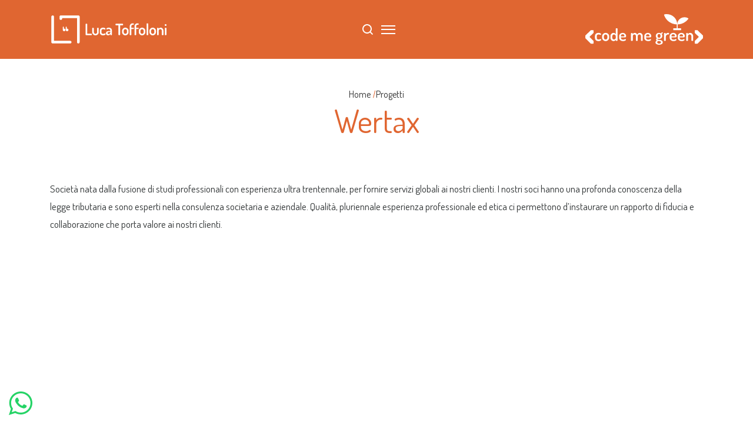

--- FILE ---
content_type: text/html; charset=UTF-8
request_url: https://www.lucatoffoloni.it/progetti/wertax
body_size: 31520
content:
<!DOCTYPE html>
<html xmlns="http://www.w3.org/1999/xhtml" lang="it" prefix="og: https://ogp.me/ns# fb: https://www.facebook.com/2008/fbml">
<head>
<link rel="preconnect" href="https://www.googletagmanager.com">
<link rel="preconnect" href="https://fonts.gstatic.com" crossorigin>
<!--<link rel="preload"
href=""
as="image"
type="image/jpg"
fetchpriority="high">
-->
<link rel="preload" as="font" type="font/woff2" crossorigin href="https://fonts.gstatic.com/s/roboto/v30/KFOmCnqEu92Fr1Mu4mxKKTU1Kg.woff2">
<link rel="preload" as="font" type="font/woff2" crossorigin href="https://fonts.gstatic.com/s/roboto/v30/KFOlCnqEu92Fr1MmWUlfBBc4AMP6lQ.woff2">
<link rel="preload" as="font" type="font/woff2" crossorigin href="https://fonts.gstatic.com/s/dosis/v32/HhyJU5sn9vOmLxNkIwRSjTVNWLEJN7Ml2xMEbKsUPqjm.woff2">
<link rel="preload" as="font" type="font/woff2" crossorigin href="https://fonts.gstatic.com/s/dosis/v32/HhyJU5sn9vOmLxNkIwRSjTVNWLEJ0LQl2xMEbKsUPqjm.woff2">
<!-- Google Tag Manager -->
<script>(function(w,d,s,l,i){w[l]=w[l]||[];w[l].push({'gtm.start':
new Date().getTime(),event:'gtm.js'});var f=d.getElementsByTagName(s)[0],
j=d.createElement(s),dl=l!='dataLayer'?'&l='+l:'';j.async=true;j.src=
'https://www.googletagmanager.com/gtm.js?id='+i+dl;f.parentNode.insertBefore(j,f);
})(window,document,'script','dataLayer','GTM-KLN2NV6');</script>
<!-- End Google Tag Manager -->    
<title>Wertax - Luca Toffoloni</title>
<meta http-equiv="Content-Type" content="text/html; charset=utf-8" /> 
<meta name="description" content="Società nata dalla fusione di studi professionali con esperienza ultra trentennale, per fornire servizi globali ai nostri clienti." />
<meta name="application-name" content="Wertax" />
<meta name="apple-mobile-web-app-title" content="Wertax" />
<meta name="viewport" content="width=device-width, height=device-height, initial-scale=1.0" />
<meta name="robots" content="index, follow" />
<meta property="og:image:width" content="824" />
<meta property="og:image:height" content="464" />
<meta property="og:image" content="https://www.lucatoffoloni.it/cm/showfiles.php/lavori/wertax/slider/progetti-wertax-galleria-1-luca-toffoloni-824-464.jpg" />
<meta name="twitter:image" content="https://www.lucatoffoloni.it/cm/showfiles.php/lavori/wertax/slider/progetti-wertax-galleria-1-luca-toffoloni-1024-512.jpg" />
<meta property="og:title" content="Wertax" />
<meta property="og:description" content="Società nata dalla fusione di studi professionali con esperienza ultra trentennale, per fornire servizi globali ai nostri clienti." />
<meta property="og:site_name" content="Luca Toffoloni" />
<meta property="og:type" content="article" />
<meta property="og:url" content="https://www.lucatoffoloni.it/progetti/wertax" />
<meta name="twitter:title" content="Wertax" />
<meta name="twitter:site" content="@Luca Toffoloni" />
<meta name="twitter:card" content="summary" />
<meta name="author" content=" " />
<meta name="twitter:creator" content="@ " />
<script type="text/javascript">
function ffDF() {
function js() {
var s = ["/asset/js/397/397eeaa7fec601c8ad9973697ec23ee73b8c6c70.js"];
for(var i = 0; i< s.length; i++) {
var e = document.createElement("script");
e.type = "text/javascript"; 
e.src = s[i];
document.head.appendChild(e);
}
setTimeout(function() {
if (typeof ff == "undefined")
window.location.href = window.location.pathname + "?" + (window.location.search ? window.location.search + "&" : "") + "__nocache__" + (window.location.hash ? "#" + window.location.hash : "");
}, 5000);
}   
var a = document.getElementById("above-the-fold");
var l = setTimeout(function() {
document.body.className = "pbar";
}, 5000);		
var c = ["/asset/css/aa0/aa057f6afa5c7308b2a4cf3731d27045e648c85f.css"], t, x;
for(var i = 0; i< c.length; i++) {
var e = document.createElement("link");
e.type = "text/css";
e.rel = "stylesheet"; 
if(c[i]["media"]) {
e.media = c[i]["media"];
e.href = c[i]["src"];
} else 
e.href = c[i];
var ev = document.head.appendChild(e);
}
t = setInterval( function() {
try {
if ( (ev.sheet && ev.sheet.cssRules.length)
|| (ev.styleSheet && ev.styleSheet.cssText.length)
) {
document.body.className = "";
clearInterval( t );
clearTimeout( l );
clearTimeout( x );
if(a) a.parentNode.removeChild(a);
js();
}
} catch( ev ) {} finally {}
}, 10 );
}
if (window.addEventListener)
window.addEventListener("load", ffDF, false);
else if (window.attachEvent)
window.attachEvent("onload", ffDF);
else 
window.onload = ffDF;
</script>
<link href="/favicon.ico" rel="icon" type="image/x-icon"/>
<link href="https://www.lucatoffoloni.it/progetti/feed/" rel="alternate" type="application/rss+xml"/>
<link href="https://www.lucatoffoloni.it/progetti/wertax/feed/" rel="alternate" type="application/rss+xml"/>
<link href="https://www.lucatoffoloni.it/progetti/wertax" rel="canonical" />
<style id="above-the-fold" type="text/css">.logo-header-destra p {
margin-top: 0;
}
:root {
--cc-font-family: -apple-system, BlinkMacSystemFont, "Segoe UI", Roboto, Helvetica, Arial, sans-serif, "Apple Color Emoji", "Segoe UI Emoji", "Segoe UI Symbol";
--cc-font-size: 16px;
--cc-bg: #fff;
--cc-z-index: 2147483647;
--cc-text: #2d4156;
--cc-border-radius: .45rem;
--cc-btn-primary-bg: #2d4156;
--cc-btn-primary-text: var(--cc-bg);
--cc-btn-primary-hover-bg: #1d2e38;
--cc-btn-primary-hover-text: var(--cc-btn-primary-text);
--cc-btn-secondary-bg: #eaeff2;
--cc-btn-secondary-text: var(--cc-text);
--cc-btn-secondary-hover-bg: #d8e0e6;
--cc-btn-secondary-hover-text: var(--cc-btn-secondary-text);
--cc-btn-border-radius: 0.375rem;
--cc-toggle-bg-off: #919ea6;
--cc-toggle-bg-on: var(--cc-btn-primary-bg);
--cc-toggle-bg-readonly: #d5dee2;
--cc-toggle-knob-bg: #fff;
--cc-toggle-knob-icon-color: #ecf2fa;
--cc-block-text: var(--cc-text);
--cc-cookie-category-block-bg: #f0f4f7;
--cc-cookie-category-block-bg-hover: #e9eff4;
--cc-section-border: #f1f3f5;
--cc-cookie-table-border: #e9edf2;
--cc-overlay-bg: #040608;
--cc-overlay-opacity: .85;
--cc-consent-modal-box-shadow: 0 0.625rem 1.875rem rgba(2, 2, 3, .28);
--cc-webkit-scrollbar-bg: #cfd5db;
--cc-webkit-scrollbar-bg-hover: #9199a0
}
.c_darkmode {
--cc-bg: #181b1d;
--cc-text: #d8e5ea;
--cc-btn-primary-bg: #a6c4dd;
--cc-btn-primary-text: #000;
--cc-btn-primary-hover-bg: #c2dff7;
--cc-btn-primary-hover-text: var(--cc-btn-primary-text);
--cc-btn-secondary-bg: #33383c;
--cc-btn-secondary-text: var(--cc-text);
--cc-btn-secondary-hover-bg: #3e454a;
--cc-btn-secondary-hover-text: var(--cc-btn-secondary-text);
--cc-toggle-bg-off: #667481;
--cc-toggle-bg-on: var(--cc-btn-primary-bg);
--cc-toggle-bg-readonly: #454c54;
--cc-toggle-knob-bg: var(--cc-cookie-category-block-bg);
--cc-toggle-knob-icon-color: var(--cc-bg);
--cc-block-text: #b3bfc5;
--cc-cookie-category-block-bg: #23272a;
--cc-cookie-category-block-bg-hover: #2b3035;
--cc-section-border: #292d31;
--cc-cookie-table-border: #2b3035;
--cc-webkit-scrollbar-bg: #667481;
--cc-webkit-scrollbar-bg-hover: #9199a0
}
#cc--main {
z-index: 2147483647;
z-index: var(--cc-z-index)
}
.cc_div *,
.cc_div :after,
.cc_div :before,
.cc_div :hover {
animation: none;
background: none;
border: none;
border-radius: unset;
box-shadow: none;
-webkit-box-sizing: border-box;
box-sizing: border-box;
color: inherit;
float: none;
font-family: inherit;
font-size: 1em;
font-style: inherit;
font-variant: normal;
font-weight: inherit;
height: auto;
letter-spacing: unset;
line-height: 1.2;
margin: 0;
padding: 0;
text-align: left;
text-decoration: none;
text-transform: none;
transition: none;
vertical-align: baseline;
visibility: unset
}
.cc_div {
-webkit-font-smoothing: antialiased;
-moz-osx-font-smoothing: grayscale;
color: #2d4156;
color: var(--cc-text);
font-family: -apple-system, BlinkMacSystemFont, Segoe UI, Roboto, Helvetica, Arial, sans-serif, Apple Color Emoji, Segoe UI Emoji, Segoe UI Symbol;
font-family: var(--cc-font-family);
font-size: 16px;
font-size: var(--cc-font-size);
font-weight: 400;
text-rendering: optimizeLegibility
}
#c-ttl,
#s-bl td:before,
#s-ttl,
.cc_div .b-tl,
.cc_div .c-bn {
font-weight: 600
}
#cm,
#s-bl .act .b-acc,
#s-inr,
.cc_div .b-tl,
.cc_div .c-bl {
border-radius: .45rem;
border-radius: var(--cc-border-radius)
}
#s-bl .act .b-acc {
border-top-left-radius: 0;
border-top-right-radius: 0
}
.cc_div a,
.cc_div button,
.cc_div input {
-webkit-appearance: none;
-moz-appearance: none;
appearance: none;
overflow: hidden
}
.cc_div a {
border-bottom: 1px solid
}
.cc_div a:hover {
border-color: transparent;
text-decoration: none
}
.cc_div .c-bn > span {
pointer-events: none
}
#cm-ov,
#cs-ov,
.c--anim #cm,
.c--anim #s-cnt,
.c--anim #s-inr {
transition: visibility .25s linear, opacity .25s ease, transform .25s ease !important
}
.c--anim .c-bn {
transition: background-color .25s ease !important
}
.c--anim #cm.bar.slide,
.c--anim #cm.bar.slide + #cm-ov,
.c--anim .bar.slide #s-inr,
.c--anim .bar.slide + #cs-ov {
transition: visibility .4s ease, opacity .4s ease, transform .4s ease !important
}
#cm.bar.slide,
.cc_div .bar.slide #s-inr {
opacity: 1;
transform: translateX(100%)
}
#cm.bar.top.slide,
.cc_div .bar.left.slide #s-inr {
opacity: 1;
transform: translateX(-100%)
}
#cm.slide,
.cc_div .slide #s-inr {
transform: translateY(1.6em)
}
#cm.top.slide {
transform: translateY(-1.6em)
}
#cm.bar.slide {
transform: translateY(100%)
}
#cm.bar.top.slide {
transform: translateY(-100%)
}
.show--consent .c--anim #cm,
.show--consent .c--anim #cm.bar,
.show--settings .c--anim #s-inr,
.show--settings .c--anim .bar.slide #s-inr {
opacity: 1;
transform: scale(1);
visibility: visible !important
}
.show--consent .c--anim #cm.box.middle,
.show--consent .c--anim #cm.cloud.middle {
transform: scale(1) translateY(-50%)
}
.show--settings .c--anim #s-cnt {
visibility: visible !important
}
.force--consent.show--consent .c--anim #cm-ov,
.show--settings .c--anim #cs-ov {
opacity: .85 !important;
opacity: var(--cc-overlay-opacity) !important;
visibility: visible !important
}
#cm {
background: #fff;
background: var(--cc-bg);
bottom: 1.25em;
box-shadow: 0 .625em 1.875em #000;
box-shadow: 0 .625rem 1.875rem rgba(2, 2, 3, .28);
box-shadow: var(--cc-consent-modal-box-shadow);
font-family: inherit;
line-height: normal;
max-width: 24.2em;
opacity: 0;
padding: 1em 1.4em 1.3em;
position: fixed;
right: 1.25em;
transform: scale(.95);
visibility: hidden;
width: 100%;
z-index: 1
}
#cc_div #cm {
display: block !important
}
#c-ttl {
font-size: 1.05em;
margin-bottom: .7em
}
.cloud #c-ttl {
margin-top: -.15em
}
#c-txt {
font-size: .9em;
line-height: 1.5em
}
.cc_div #c-bns {
display: flex;
justify-content: space-between;
margin-top: 1.4em
}
.cc_div .c-bn {
background: #eaeff2;
background: var(--cc-btn-secondary-bg);
border-radius: .375rem;
border-radius: var(--cc-btn-border-radius);
color: #2d4156;
color: var(--cc-btn-secondary-text);
cursor: pointer;
display: inline-block;
flex: 1;
font-size: .82em;
padding: 1em 1.7em;
text-align: center;
-moz-user-select: none;
-khtml-user-select: none;
-webkit-user-select: none;
-o-user-select: none;
user-select: none
}
#c-bns button + button,
#s-c-bn,
#s-cnt button + button {
float: right;
margin-left: .5rem
}
#s-cnt #s-rall-bn {
float: none
}
#cm .c_link:active,
#cm .c_link:hover,
#s-c-bn:active,
#s-c-bn:hover,
#s-cnt button + button:active,
#s-cnt button + button:hover {
background: #d8e0e6;
background: var(--cc-btn-secondary-hover-bg);
color: #2d4156;
color: var(--cc-btn-secondary-hover-text)
}
#s-cnt {
display: table;
height: 100%;
left: 0;
position: fixed;
top: 0;
visibility: hidden;
width: 100%;
z-index: 101
}
#s-bl {
outline: none;
scrollbar-width: thin
}
#s-bl .title {
margin-top: 1.4em
}
#s-bl .b-bn,
#s-bl .title:first-child {
margin-top: 0
}
#s-bl .b-acc .p {
margin-top: 0;
padding: 1em
}
#s-cnt .b-bn .b-tl {
background: none;
display: block;
font-family: inherit;
font-size: .95em;
padding: 1.3em 6.4em 1.3em 2.7em;
position: relative;
transition: background-color .25s ease;
width: 100%
}
#s-cnt .b-bn .b-tl.exp {
cursor: pointer
}
#s-cnt .act .b-bn .b-tl {
border-bottom-left-radius: 0;
border-bottom-right-radius: 0
}
#s-cnt .b-bn .b-tl:active,
#s-cnt .b-bn .b-tl:hover {
background: #e9eff4;
background: var(--cc-cookie-category-block-bg-hover)
}
#s-bl .b-bn {
position: relative
}
#s-bl .c-bl {
border: 1px solid #f1f3f5;
border: 1px solid var(--cc-section-border);
margin-bottom: .4rem;
padding: 1em;
transition: background-color .25s ease
}
#s-bl .c-bl:hover {
background: #f0f4f7;
background: var(--cc-cookie-category-block-bg)
}
#s-bl .c-bl:last-child {
margin-bottom: .5em
}
#s-bl .c-bl:first-child {
border: none;
margin-bottom: 2em;
margin-top: 0;
padding: 0;
transition: none
}
#s-bl .c-bl:not(.b-ex):first-child:hover {
background: transparent;
background: unset
}
#s-bl .c-bl.b-ex {
background: #f0f4f7;
background: var(--cc-cookie-category-block-bg);
border: none;
padding: 0;
transition: none
}
#s-bl .c-bl.b-ex + .c-bl {
margin-top: 2em
}
#s-bl .c-bl.b-ex + .c-bl.b-ex {
margin-top: 0
}
#s-bl .c-bl.b-ex:first-child {
margin-bottom: 1em;
margin-bottom: .5em
}
#s-bl .b-acc {
display: none;
margin-bottom: 0;
max-height: 0;
overflow: hidden;
padding-top: 0
}
#s-bl .act .b-acc {
display: block;
max-height: 100%;
overflow: hidden
}
#s-cnt .p {
color: #2d4156;
color: var(--cc-block-text);
font-size: .9em;
line-height: 1.5em;
margin-top: .85em
}
.cc_div .b-tg .c-tgl:disabled {
cursor: not-allowed
}
#c-vln {
display: table-cell;
position: relative;
vertical-align: middle
}
#cs {
bottom: 0;
left: 0;
padding: 0 1.7em;
position: fixed;
right: 0;
top: 0;
width: 100%
}
#cs,
#s-inr {
height: 100%
}
#s-inr {
box-shadow: 0 13px 27px -5px rgba(3, 6, 9, .26);
margin: 0 auto;
max-width: 45em;
opacity: 0;
overflow: hidden;
padding-bottom: 4.75em;
padding-top: 4.75em;
position: relative;
transform: scale(.96);
visibility: hidden
}
#s-bns,
#s-hdr,
#s-inr {
background: #fff;
background: var(--cc-bg)
}
#s-bl {
display: block;
height: 100%;
overflow-x: hidden;
overflow-y: auto;
overflow-y: overlay;
padding: 1.3em 1.6em;
width: 100%
}
#s-bns {
border-top: 1px solid #f1f3f5;
border-top: 1px solid var(--cc-section-border);
bottom: 0;
height: 4.75em;
left: 0;
padding: 1em 1.8em;
position: absolute;
right: 0
}
.cc_div .cc-link {
border-bottom: 1px solid #2d4156;
border-bottom: 1px solid var(--cc-btn-primary-bg);
color: #2d4156;
color: var(--cc-btn-primary-bg);
cursor: pointer;
display: inline;
font-weight: 600;
padding-bottom: 0;
text-decoration: none
}
.cc_div .cc-link:active,
.cc_div .cc-link:hover {
border-color: transparent
}
#c-bns button:first-child,
#s-bns button:first-child {
background: #2d4156;
background: var(--cc-btn-primary-bg);
color: #fff;
color: var(--cc-btn-primary-text)
}
#c-bns.swap button:first-child {
background: #eaeff2;
background: var(--cc-btn-secondary-bg);
color: #2d4156;
color: var(--cc-btn-secondary-text)
}
#c-bns.swap button:last-child {
background: #2d4156;
background: var(--cc-btn-primary-bg);
color: #fff;
color: var(--cc-btn-primary-text)
}
.cc_div .b-tg .c-tgl:checked ~ .c-tg {
background: #2d4156;
background: var(--cc-toggle-bg-on)
}
#c-bns button:first-child:active,
#c-bns button:first-child:hover,
#c-bns.swap button:last-child:active,
#c-bns.swap button:last-child:hover,
#s-bns button:first-child:active,
#s-bns button:first-child:hover {
background: #1d2e38;
background: var(--cc-btn-primary-hover-bg);
color: #fff;
color: var(--cc-btn-primary-hover-text)
}
#c-bns.swap button:first-child:active,
#c-bns.swap button:first-child:hover {
background: #d8e0e6;
background: var(--cc-btn-secondary-hover-bg);
color: #2d4156;
color: var(--cc-btn-secondary-hover-text)
}
#s-hdr {
border-bottom: 1px solid #f1f3f5;
border-bottom: 1px solid var(--cc-section-border);
display: table;
height: 4.75em;
padding: 0 1.8em;
position: absolute;
top: 0;
width: 100%;
z-index: 2
}
#s-hdr,
#s-ttl {
vertical-align: middle
}
#s-ttl {
display: table-cell;
font-size: 1em
}
#s-c-bn {
font-size: 1.45em;
font-weight: 400;
height: 1.7em;
margin: 0;
overflow: hidden;
padding: 0;
position: relative;
width: 1.7em
}
#s-c-bnc {
display: table-cell;
vertical-align: middle
}
.cc_div span.t-lb {
opacity: 0;
overflow: hidden;
pointer-events: none;
position: absolute;
top: 0;
z-index: -1
}
#c_policy__text {
height: 31.25em;
margin-top: 1.25em;
overflow-y: auto
}
#c-s-in {
height: 100%;
height: calc(100% - 2.5em);
max-height: 37.5em;
position: relative;
top: 50%;
transform: translateY(-50%)
}
@media screen and (min-width:688px) {
#s-bl::-webkit-scrollbar {
background: transparent;
border-radius: 0 .25em .25em 0;
height: 100%;
width: .8em
}
#s-bl::-webkit-scrollbar-thumb {
background: #cfd5db;
background: var(--cc-webkit-scrollbar-bg);
border: .25em solid #fff;
border: .25em solid var(--cc-bg);
border-radius: 100em
}
#s-bl::-webkit-scrollbar-thumb:hover {
background: #9199a0;
background: var(--cc-webkit-scrollbar-bg-hover)
}
#s-bl::-webkit-scrollbar-button {
height: 5px;
width: 10px
}
}
.cc_div .b-tg {
bottom: 0;
display: inline-block;
margin: auto;
right: 0;
right: 1.2em;
-webkit-user-select: none;
-moz-user-select: none;
-ms-user-select: none;
user-select: none;
vertical-align: middle
}
.cc_div .b-tg,
.cc_div .b-tg .c-tgl {
cursor: pointer;
position: absolute;
top: 0
}
.cc_div .b-tg .c-tgl {
border: 0;
display: block;
left: 0;
margin: 0
}
.cc_div .b-tg .c-tg {
background: #919ea6;
background: var(--cc-toggle-bg-off);
pointer-events: none;
position: absolute;
transition: background-color .25s ease, box-shadow .25s ease
}
.cc_div .b-tg,
.cc_div .b-tg .c-tg,
.cc_div .b-tg .c-tgl,
.cc_div span.t-lb {
border-radius: 4em;
height: 1.5em;
width: 3.4em
}
.cc_div .b-tg .c-tg.c-ro {
cursor: not-allowed
}
.cc_div .b-tg .c-tgl ~ .c-tg.c-ro {
background: #d5dee2;
background: var(--cc-toggle-bg-readonly)
}
.cc_div .b-tg .c-tgl ~ .c-tg.c-ro:after {
box-shadow: none
}
.cc_div .b-tg .c-tg:after {
background: #fff;
background: var(--cc-toggle-knob-bg);
border: none;
border-radius: 100%;
box-shadow: 0 1px 2px rgba(24, 32, 35, .36);
box-sizing: content-box;
content: "";
display: block;
height: 1.25em;
left: .125em;
position: relative;
top: .125em;
transition: transform .25s ease;
width: 1.25em
}
.cc_div .b-tg .c-tgl:checked ~ .c-tg:after {
transform: translateX(1.9em)
}
#s-bl table,
#s-bl td,
#s-bl th {
border: none
}
#s-bl tbody tr {
transition: background-color .25s ease
}
#s-bl tbody tr:hover {
background: #e9eff4;
background: var(--cc-cookie-category-block-bg-hover)
}
#s-bl table {
border-collapse: collapse;
margin: 0;
overflow: hidden;
padding: 0;
text-align: left;
width: 100%
}
#s-bl caption {
border-bottom: 1px solid #e9edf2;
border-bottom: 1px solid var(--cc-cookie-table-border);
font-size: .9em;
font-weight: 600;
padding: .5rem 1rem
}
#s-bl td,
#s-bl th {
font-size: .8em;
padding: .8em .625em .8em 1.2em;
text-align: left;
vertical-align: top
}
#s-bl th {
font-family: inherit;
font-weight: 600;
padding: 1em 1rem
}
#s-bl thead tr:first-child {
border-bottom: 1px solid #e9edf2;
border-bottom: 1px solid var(--cc-cookie-table-border)
}
.force--consent #cs,
.force--consent #s-cnt {
width: 100vw
}
#cm-ov,
#cs-ov {
background: #070707;
background: #040608;
background: var(--cc-overlay-bg);
bottom: 0;
display: none;
left: 0;
opacity: 0;
position: fixed;
right: 0;
top: 0;
transition: none;
visibility: hidden
}
.c--anim #cs-ov,
.force--consent .c--anim #cm-ov,
.force--consent.show--consent #cm-ov,
.show--settings #cs-ov {
display: block
}
#cs-ov {
z-index: 2
}
.force--consent .cc_div {
bottom: 0;
left: 0;
position: fixed;
top: 0;
transition: visibility .25s linear;
visibility: hidden;
width: 100%;
width: 100vw
}
.force--consent.show--consent .c--anim .cc_div,
.force--consent.show--settings .c--anim .cc_div {
visibility: visible
}
.force--consent #cm {
position: absolute
}
.force--consent #cm.bar {
max-width: 100vw;
width: 100vw
}
html.force--consent.show--consent {
overflow-y: hidden !important
}
html.force--consent.show--consent,
html.force--consent.show--consent body {
height: auto !important;
overflow-x: hidden !important
}
.cc_div .act .b-bn .exp:before,
.cc_div .b-bn .exp:before {
border: solid #2d4156;
border: solid var(--cc-btn-secondary-text);
border-width: 0 2px 2px 0;
content: "";
display: inline-block;
left: 1.2em;
margin-right: 15px;
padding: .2em;
position: absolute;
top: 50%;
transform: translateY(-50%) rotate(45deg)
}
.cc_div .act .b-bn .b-tl:before {
transform: translateY(-20%) rotate(225deg)
}
.cc_div .on-i:before {
border: solid #ecf2fa;
border: solid var(--cc-toggle-knob-icon-color);
border-width: 0 2px 2px 0;
display: inline-block;
left: .75em;
padding: .1em .1em .45em;
top: .37em
}
#s-c-bn:after,
#s-c-bn:before,
.cc_div .on-i:before {
content: "";
margin: 0 auto;
position: absolute;
transform: rotate(45deg)
}
#s-c-bn:after,
#s-c-bn:before {
background: #2d4156;
background: var(--cc-btn-secondary-text);
border-radius: 1em;
height: .6em;
left: .82em;
top: .58em;
width: 1.5px
}
#s-c-bn:after {
transform: rotate(-45deg)
}
.cc_div .off-i,
.cc_div .on-i {
display: block;
height: 100%;
position: absolute;
right: 0;
text-align: center;
transition: opacity .15s ease;
width: 50%
}
.cc_div .on-i {
left: 0;
opacity: 0
}
.cc_div .off-i:after,
.cc_div .off-i:before {
background: #ecf2fa;
background: var(--cc-toggle-knob-icon-color);
content: " ";
display: block;
height: .7em;
margin: 0 auto;
position: absolute;
right: .8em;
top: .42em;
transform-origin: center;
width: .09375em
}
.cc_div .off-i:before {
transform: rotate(45deg)
}
.cc_div .off-i:after {
transform: rotate(-45deg)
}
.cc_div .b-tg .c-tgl:checked ~ .c-tg .on-i {
opacity: 1
}
.cc_div .b-tg .c-tgl:checked ~ .c-tg .off-i {
opacity: 0
}
#cm.box.middle,
#cm.cloud.middle {
bottom: auto;
top: 50%;
transform: translateY(-37%)
}
#cm.box.middle.zoom,
#cm.cloud.middle.zoom {
transform: scale(.95) translateY(-50%)
}
#cm.box.center,
#cm.cloud {
left: 1em;
margin: 0 auto;
right: 1em
}
#cm.cloud {
max-width: 50em;
overflow: hidden;
padding: 1.2em 1.7em;
text-align: center;
width: unset
}
.cc_div .cloud #c-inr {
display: table;
width: 100%
}
.cc_div .cloud #c-inr-i {
display: table-cell;
padding-right: 2.4em;
vertical-align: top;
width: 70%
}
.cc_div .cloud #c-txt {
font-size: .85em
}
.cc_div .cloud #c-bns {
display: table-cell;
min-width: 170px;
vertical-align: middle
}
#cm.cloud .c-bn {
margin: .5rem 0 0;
width: 100%
}
#cm.cloud .c-bn:first-child {
margin: 0
}
#cm.cloud.left {
margin-right: 1.25em
}
#cm.cloud.right {
margin-left: 1.25em
}
#cm.bar {
border-radius: 0;
bottom: 0;
left: 0;
max-width: 100%;
padding: 2em;
position: fixed;
right: 0;
width: 100%
}
#cm.bar #c-inr {
margin: 0 auto;
max-width: 32em
}
#cm.bar #c-bns {
max-width: 33.75em
}
#cm.bar #cs {
padding: 0
}
.cc_div .bar #c-s-in {
height: 100%;
max-height: 100%;
top: 0;
transform: none
}
.cc_div .bar #s-bl,
.cc_div .bar #s-bns,
.cc_div .bar #s-hdr {
padding-left: 1.4em;
padding-right: 1.4em
}
.cc_div .bar #cs {
padding: 0
}
.cc_div .bar #s-inr {
border-radius: 0;
margin: 0 0 0 auto;
max-width: 32em
}
.cc_div .bar.left #s-inr {
margin-left: 0;
margin-right: auto
}
.cc_div .bar #s-bl table,
.cc_div .bar #s-bl tbody,
.cc_div .bar #s-bl td,
.cc_div .bar #s-bl th,
.cc_div .bar #s-bl thead,
.cc_div .bar #s-bl tr,
.cc_div .bar #s-cnt {
display: block
}
.cc_div .bar #s-bl caption {
border-bottom: 1px solid #e9edf2;
border-bottom: 1px solid var(--cc-cookie-table-border);
border-top: 0;
display: block
}
.cc_div .bar #s-bl thead tr {
left: -9999px;
position: absolute;
top: -9999px
}
.cc_div .bar #s-bl tr {
border-top: 1px solid #e9edf2;
border-top: 1px solid var(--cc-cookie-table-border)
}
.cc_div .bar #s-bl td {
border: none;
padding-left: 35%;
position: relative
}
.cc_div .bar #s-bl td:before {
color: #2d4156;
color: var(--cc-text);
content: attr(data-column);
left: 1rem;
overflow: hidden;
padding-right: .625em;
position: absolute;
text-overflow: ellipsis;
white-space: nowrap
}
#cm.top {
bottom: auto;
top: 1.25em
}
#cm.left {
left: 1.25em;
right: auto
}
#cm.right {
left: auto;
right: 1.25em
}
#cm.bar.left,
#cm.bar.right {
left: 0;
right: 0
}
#cm.bar.top {
top: 0
}
@media (prefers-reduced-motion) {
#cc--main #cm,
#cc--main #s-cnt,
#cc--main #s-inr {
transition: none !important
}
}
@media screen and (max-width:688px) {
#cm,
#cm.cloud,
#cm.left,
#cm.right {
bottom: 1em;
display: block;
left: 1em;
margin: 0;
max-width: 100%;
padding: 1.2em !important;
right: 1em;
width: auto
}
.force--consent #cm,
.force--consent #cm.cloud {
max-width: 100vw;
width: auto
}
#cm.top {
bottom: auto;
top: 1em
}
#cm.bottom {
bottom: 1em;
top: auto
}
#cm.bar.bottom {
bottom: 0
}
#cm.cloud .c-bn {
font-size: .85em
}
#s-bns,
.cc_div .bar #s-bns {
padding: 1em 1.3em
}
.cc_div .bar #s-inr {
max-width: 100%;
width: 100%
}
.cc_div .cloud #c-inr-i {
padding-right: 0
}
#cs {
border-radius: 0;
padding: 0
}
#c-s-in {
height: 100%;
max-height: 100%;
top: 0;
transform: none
}
.cc_div .b-tg {
right: 1.1em;
transform: scale(1.1)
}
#s-inr {
border-radius: 0;
margin: 0;
padding-bottom: 7.9em
}
#s-bns {
height: 7.9em
}
#s-bl,
.cc_div .bar #s-bl {
padding: 1.2em
}
#s-hdr,
.cc_div .bar #s-hdr {
padding: 0 1.2em
}
#s-bl table {
width: 100%
}
#s-inr.bns-t {
padding-bottom: 10.5em
}
.bns-t #s-bns {
height: 10.5em
}
.cc_div .bns-t .c-bn {
font-size: .83em;
padding: .9em 1.6em
}
#s-cnt .b-bn .b-tl {
padding-bottom: 1.2em;
padding-top: 1.2em
}
#s-bl table,
#s-bl tbody,
#s-bl td,
#s-bl th,
#s-bl thead,
#s-bl tr,
#s-cnt {
display: block
}
#s-bl caption {
border-bottom: 0;
display: block
}
#s-bl thead tr {
left: -9999px;
position: absolute;
top: -9999px
}
#s-bl tr {
border-top: 1px solid #e9edf2;
border-top: 1px solid var(--cc-cookie-table-border)
}
#s-bl td {
border: none;
padding-left: 35%;
position: relative
}
#s-bl td:before {
color: #2d4156;
color: var(--cc-text);
content: attr(data-column);
left: 1rem;
overflow: hidden;
padding-right: .625em;
position: absolute;
text-overflow: ellipsis;
white-space: nowrap
}
#cm .c-bn,
.cc_div .c-bn {
margin-right: 0;
width: 100%
}
#s-cnt #s-rall-bn {
margin-left: 0
}
.cc_div #c-bns {
flex-direction: column
}
#c-bns button + button,
#s-cnt button + button {
float: unset;
margin-left: 0;
margin-top: .625em
}
#cm.box,
#cm.cloud {
left: 1em;
right: 1em;
width: auto
}
#cm.cloud.left,
#cm.cloud.right {
margin: 0
}
.cc_div .cloud #c-bns,
.cc_div .cloud #c-inr,
.cc_div .cloud #c-inr-i {
display: block;
min-width: unset;
width: auto
}
.cc_div .cloud #c-txt {
font-size: .9em
}
.cc_div .cloud #c-bns {
margin-top: 1.625em
}
}
#cc--main {
opacity: 0;
visibility: hidden;
transition: .3s ease-in-out;
}
#cc--main.ready {
opacity: 1;
visibility: visible;
transition: .3s ease-in-out;
}
div#freeprivacypolicy-com---nb {
max-width: 100% !important;
}
.bidone-big,
.no-visible-whazzy {
bottom: 30px !important
}
#L281 .icona-whazzy,
#whazzy {
background-repeat: no-repeat;
position: absolute
}
#L281,
#L281 .contenitore-x,
#L281 .icona-whazzy,
#L281 svg {
height: 40px;
width: 40px
}
#L229 .blocco1c a,
#L229 .scroll.cmg a,
#L229 .scroll.lt a {
z-index: 1000;
background-size: contain
}
#L229 .blocco1c a,
#L229 .scroll.cmg a,
#L229 .scroll.lt a,
#L281 .icona-whazzy,
#whazzy {
background-size: contain
}
#L281,
#nav {
position: fixed
}
#st-1,
table {
margin-top: 50px
}
.card .card-subtitle,
.card .card-title {
font-weight: 600;
margin-top: 0;
margin-bottom: 0
}
.slider-1 div,
.slider-2 div {
animation-duration: 12s;
animation-iteration-count: infinite;
animation-timing-function: ease-in-out;
animation-fill-mode: backwards
}
.btn,
.subtitle {
text-transform: uppercase
}
.text-block li,
p {
line-height: 1.8;
font-weight: 400
}
#L159,
#cookie-bar {
transition: .6s ease-in-out
}
#L159,
#whazzy-bidone {
visibility: hidden;
transform: translateX(-50%)
}
#L281 {
bottom: 15px;
left: 15px;
z-index: 3;
transition: .3s cubic-bezier(.42, 0, .59, 1.28)
}
#L281 .icona-whazzy {
bottom: 0;
right: 0;
z-index: 222;
transition: .3s ease-in-out
}
#L281 .icona-whazzy:after {
content: "\f232";
color: #25d366;
font-family: fontawesome;
font-size: 50px;
position: absolute;
bottom: -4px;
right: 0;
z-index: 200000;
display: none
}
#L281 .icona-whazzy:before {
content: "";
position: absolute;
top: -2px;
right: 2px;
height: 40px;
width: 40px;
border-radius: 50%
}
#L144,
#L147 .blocco-footer.logo.mobile,
#L185T,
#L240 .vgmenu .item3,
#L242 .vgmenu .item3,
.F-1 .footer-logo .light-logo,
.breadcrumb ul li:last-child:after,
.breadcrumb > li + li:before,
.contact-form .form_privacytext,
.contact-form label,
.dark .logo-header .dark-logo,
.dark.F-1 .footer-logo .dark-logo,
.detail .publishing .card-body .card-text,
.fa-angle-down:before,
.logo-header .light-logo,
.mobile,
.pagination li:first-child,
.pagination li:last-child,
.pagination li:nth-child(2),
.pagination li:nth-last-child(2) {
display: none
}
@keyframes ingrandimento {
0%,
100% {
transform: scale(1) translateX(-50%)
}
50% {
transform: scale(1.3) translateX(-50%)
}
}
@keyframes vaivia {
0% {
bottom: 30px !important
}
100% {
bottom: -50px !important
}
}
.no-visible-whazzy {
opacity: 0 !important;
visibility: hidden !important;
right: calc(50vw - 10px) !important;
animation: .3s infinite vaivia !important
}
#whazzy {
width: 90px;
height: 90px;
bottom: 10px;
right: 50px;
transition: opacity .3s ease-in-out, visibility .3s ease-in-out
}
#L281 .contenitore-chat,
#L281 .contenitore-x,
#L281 .contenitore-x:hover,
#L281 .linea3,
#whazzy-bidone {
transition: .3s ease-in-out
}
#whazzy-bidone {
background: url("/uploads/elimina-whazzy.png") right/contain no-repeat;
animation: .6s infinite ingrandimento !important;
width: 60px;
height: 60px;
position: absolute;
bottom: -50px;
right: calc(50vw - 10px);
transform-origin: left;
opacity: 0
}
#L150,
.B-1 {
background: 0 0 !important
}
#L281 .contenitore-x {
position: absolute;
right: 0;
top: 18px;
z-index: 2;
transform-origin: center
}
#L281 .linea1,
#L281 .linea3 {
width: 25px;
height: 4px;
background-color: #fff;
top: 11px;
left: 0;
position: absolute
}
#L281 .contenitore-x:hover {
transform: scale(1.15);
transform-origin: center
}
#L281 .linea1 {
transform: rotate(45deg)
}
#L281 .linea3 {
transform: rotate(-45deg)
}
#L281 .messaggio-1 p {
color: #000 !important;
margin-top: 0
}
#L281 .contenitore-chat {
width: 250px;
height: auto;
transform: scale(0);
transform-origin: left bottom;
position: absolute;
bottom: 30px;
left: 0;
opacity: 0;
border-radius: 25px
}
#L281 .contenitore-chat.visible {
transform: scale(1);
opacity: 1
}
#L281 .icona-whazzy.no-visible {
transform: scale(0);
transform-origin: center
}
#L281 .contenitore-chat:after {
content: "";
display: block;
width: 0;
height: 0;
line-height: 0;
border-top: 25px solid #dadada;
border-right: 25px solid transparent;
border-left: 0 solid transparent;
position: absolute;
bottom: -25px;
left: 0
}
@keyframes appari1 {
0% {
opacity: 0
}
100% {
opacity: 1
}
}
@keyframes appari2 {
0% {
opacity: 0
}
100% {
opacity: 1
}
}
#L281 .contenitore-profilo {
background: #e06631;
width: 250px;
height: auto;
padding: 10px;
overflow: auto
}
#L281 .contenitore-centrale {
background: #dadada;
width: 100%;
padding: 15px 15px 15px 20px
}
#L229 .blocco1c a,
#L229 .scroll.cmg a,
#L229 .scroll.lt a,
#L281 .immagine {
background-repeat: no-repeat
}
#L281 .immagine,
.compresso .dark .linea1,
.compresso .dark .linea2,
.compresso .dark .linea3,
.open .dark .linea1,
.open .dark .linea2,
.open .dark .linea3 {
background-color: #fff
}
#L281 .immagine {
width: 35px;
height: 35px;
background-size: 150%;
border: 2px solid #fff;
background-position: center;
border-radius: 50%;
float: left;
margin: 5px 10px 5px 5px
}
#L229 .blocco1b,
#L229 .blocco2 {
margin-bottom: 50px;
font-family: Dosis, sans-serif
}
#L281 .testo p:first-child {
font-size: 16px;
color: #fff;
margin: 0
}
#L281 .testo p:nth-child(2) {
font-size: 12px;
color: #fff;
margin: -3px 0 0;
text-align: left
}
#L281 .testo {
float: left
}
#L281 .messaggio-1 {
background: #fff;
width: 100%;
height: auto;
position: relative;
padding: 5px 5px 5px 10px;
opacity: 0;
animation-name: appari2;
animation-duration: .3s;
animation-fill-mode: forwards;
animation-delay: 1.5s
}
#L281 .messaggio-1:after {
content: "";
display: block;
width: 0;
height: 0;
line-height: 0;
border-top: 15px solid #fff;
border-left: 15px solid transparent;
border-right: 0 solid transparent;
position: absolute;
top: 0;
left: -10px
}
#L281 .contenitore-centrale p {
font-size: 14px;
text-align: left;
margin-bottom: 20px
}
#L281 #time {
position: absolute;
right: 0;
bottom: 0;
margin: 0;
font-size: 10px;
transform: scale(.7);
color: #ddd !important
}
#L281 .contenitore-invio {
padding: 0 15px 15px;
background: #dadada;
height: 45px
}
#L281 .contenitore-invio .testo {
font-size: 12px;
color: #dadada;
padding: 6px 6px 6px 15px;
width: 175px;
height: 30px;
background: #fff
}
#L281 .invio {
height: 30px;
width: 30px;
background: #232525;
float: left;
margin-left: 15px;
position: relative
}
#L281 .triangolo,
#L281 .triangolo:after {
position: absolute;
top: 50%;
transform: translate(-50%, -50%);
left: 50%
}
#L281 .triangolo {
width: 12px;
height: 11px
}
#L281 .triangolo:after {
content: "\f04b";
color: #fff;
display: block;
font-family: fontawesome
}
#L153V .formatting h2:first-child,
#L153V .formatting p:first-child,
.card-date,
blockquote p:first-child {
margin-top: 0
}
#st-1 .st-btn {
flex: 0 0 calc(20% - 8px) !important;
border-radius: 0 !important;
display: block !important;
min-width: initial !important
}
#st-1 {
display: flex !important;
width: 100%;
max-width: 100%
}
#L265 .block:nth-child(3),
#st-1 .st-label {
display: none !important
}
.draft li,
div[id$="V"] li {
margin-left: 20px;
font-size: 16px;
font-family: Roboto;
padding-left: 5px
}
h2,
h3 {
font-size: 48px
}
li a,
p a {
font-family: Roboto;
color: var(--tertiary-color)
}
.description li {
margin: 8px 0
}
#L150,
.card p {
margin-bottom: 0
}
#L150 {
margin-top: 0;
border-radius: 0;
width: 100%;
padding-top: 50px;
padding-bottom: 50px;
clear: both;
float: none
}
#nav,
.dark .linea1,
.dark .linea2,
.dark .linea3 {
background: #fff
}
.breadcrumb {
padding: 8px 0;
list-style: none;
background-color: transparent;
border-radius: 4px;
text-align: center
}
.linea1,
.linea2,
.linea3 {
width: 24px;
height: 2px;
background-color: #312f30;
position: absolute;
transition: .3s ease-in-out;
right: 0
}
.footer p {
letter-spacing: -.06em;
font-size: 14px;
color: #999;
margin-top: 16px
}
#L229 .blocco1,
#L229 .blocco1c {
font-family: Dosis, sans-serif;
width: 33.33%;
float: left
}
#L229 .footer-loghi {
display: flex;
justify-content: space-between;
align-content: flex-start
}
#L229 .blocco1 {
font-family: Dosis, sans-serif;
flex: 0 0 33.33%
}
#L229 .blocco1c a {
display: block;
width: 65px;
height: 65px;
background-position: center;
border: 0;
text-align: center;
margin: 15px auto 0
}
#L229 .scroll.lt a {
display: block;
width: 230px;
height: 54px;
background-image: url(/uploads/new/luca-toffoloni-logo-esteso.png);
border: 0
}
#L229 .blocco2 {
width: 100%;
clear: both;
text-align: left
}
#L229 .blocco1b {
flex: 0 0 33.33%;
text-align: right
}
#L229 .blocco1b p {
text-align: center;
width: 200px;
float: right;
font-size: 16px;
margin-top: 8px
}
#L229 .scroll.cmg a {
display: block;
width: 200px;
height: 54px;
background-image: url(/uploads/new/codemegreen-logo-esteso.png);
background-position: right;
border: 0;
text-align: right;
float: right;
margin: 0
}
#L229 .blocco2 a {
border: 0;
color: #999
}
#L229 .blocco2 p {
text-align: center;
margin: 0
}
#L229 .blocco2 span:first-child,
.type-a .card .card-subtitle,
.type-a .card:nth-child(2n) .card-body .btn {
margin-left: 0
}
#L229 .blocco2 span:last-child,
.type-a .card:nth-child(odd) .card-body .btn {
margin-right: 0
}
#L229 .container {
padding: 50px 15px 40px !important
}
#L229 .blocco2 a,
#L229 .blocco2 span {
display: inline-block;
font-size: 15px !important;
margin: 0 4px
}
#L229 .blocco3,
#L229 .blocco3 .sotto-blocco3 ul a,
#nav,
.slidecollapse {
display: flex
}
#L229 .blocco1 p:nth-child(2) {
font-size: 16px;
margin: 12px 0 6px;
text-align: left
}
.card p,
.subtitle,
p {
font-size: 14px
}
#L229.footer p {
letter-spacing: -.06em !important;
font-size: 14px !important;
color: #999 !important;
font-family: Dosis;
margin-top: 5px !important
}
#L229 .blocco3 {
width: 100%;
clear: both;
float: none;
border-top: 1px solid;
padding-top: 50px;
overflow: hidden;
align-items: center
}
#L229 a:hover {
color: #e06631 !important
}
#L229 .blocco3 .sotto-blocco1 p {
margin: 0;
text-align: left;
margin-top: 0 !important
}
#L229 .blocco3 > div {
flex: 0 0 20%;
display: flex;
justify-content: center;
align-items: center
}
#L229 .blocco3 > .sotto-blocco1 {
justify-content: flex-start;
flex: 0 0 30%
}
#L229 .blocco3 > .sotto-blocco3 {
justify-content: flex-end;
flex: 0 0 30%
}
#L229 .blocco3 > div > a img {
width: 120px;
height: auto
}
#L229 .blocco3 .sotto-blocco2 a {
font-size: 14px;
color: #999
}
#L229 .blocco3 .sotto-blocco3 ul {
margin: 0;
padding: 0
}
#L229 .blocco3 .sotto-blocco3 li {
width: 11%;
text-align: right;
float: right;
height: auto;
list-style: none
}
#L229 .blocco3 .sotto-blocco2 span {
margin: 0 8px
}
#L229 .blocco3 .sotto-blocco3 li svg {
width: 20px;
height: 30px;
fill: white !important;
transition: .3s ease-in-out
}
#L229 .blocco3 .sotto-blocco3 li svg:hover {
width: 20px;
height: 30px;
fill: #e06631 !important;
transition: .3s ease-in-out
}
@font-face {
font-family: Dosis;
font-style: normal;
font-weight: 200;
font-display: swap;
src: url(https://fonts.gstatic.com/s/dosis/v32/HhyJU5sn9vOmLxNkIwRSjTVNWLEJt7Ml1BMEbKsUPqjmG8Q.woff2) format('woff2');
unicode-range: U+0102-0103, U+0110-0111, U+0128-0129, U+0168-0169, U+01A0-01A1, U+01AF-01B0, U+0300-0301, U+0303-0304, U+0308-0309, U+0323, U+0329, U+1EA0-1EF9, U+20AB
}
@font-face {
font-family: Dosis;
font-style: normal;
font-weight: 200;
font-display: swap;
src: url(https://fonts.gstatic.com/s/dosis/v32/HhyJU5sn9vOmLxNkIwRSjTVNWLEJt7Ml1RMEbKsUPqjmG8Q.woff2) format('woff2');
unicode-range: U+0100-02AF, U+0304, U+0308, U+0329, U+1E00-1E9F, U+1EF2-1EFF, U+2020, U+20A0-20AB, U+20AD-20C0, U+2113, U+2C60-2C7F, U+A720-A7FF
}
@font-face {
font-family: Dosis;
font-style: normal;
font-weight: 200;
font-display: swap;
src: url(https://fonts.gstatic.com/s/dosis/v32/HhyJU5sn9vOmLxNkIwRSjTVNWLEJt7Ml2xMEbKsUPqjm.woff2) format('woff2');
unicode-range: U+0000-00FF, U+0131, U+0152-0153, U+02BB-02BC, U+02C6, U+02DA, U+02DC, U+0304, U+0308, U+0329, U+2000-206F, U+2074, U+20AC, U+2122, U+2191, U+2193, U+2212, U+2215, U+FEFF, U+FFFD
}
@font-face {
font-family: Dosis;
font-style: normal;
font-weight: 300;
font-display: swap;
src: url(https://fonts.gstatic.com/s/dosis/v32/HhyJU5sn9vOmLxNkIwRSjTVNWLEJabMl1BMEbKsUPqjmG8Q.woff2) format('woff2');
unicode-range: U+0102-0103, U+0110-0111, U+0128-0129, U+0168-0169, U+01A0-01A1, U+01AF-01B0, U+0300-0301, U+0303-0304, U+0308-0309, U+0323, U+0329, U+1EA0-1EF9, U+20AB
}
@font-face {
font-family: Dosis;
font-style: normal;
font-weight: 300;
font-display: swap;
src: url(https://fonts.gstatic.com/s/dosis/v32/HhyJU5sn9vOmLxNkIwRSjTVNWLEJabMl1RMEbKsUPqjmG8Q.woff2) format('woff2');
unicode-range: U+0100-02AF, U+0304, U+0308, U+0329, U+1E00-1E9F, U+1EF2-1EFF, U+2020, U+20A0-20AB, U+20AD-20C0, U+2113, U+2C60-2C7F, U+A720-A7FF
}
@font-face {
font-family: Dosis;
font-style: normal;
font-weight: 300;
font-display: swap;
src: url(https://fonts.gstatic.com/s/dosis/v32/HhyJU5sn9vOmLxNkIwRSjTVNWLEJabMl2xMEbKsUPqjm.woff2) format('woff2');
unicode-range: U+0000-00FF, U+0131, U+0152-0153, U+02BB-02BC, U+02C6, U+02DA, U+02DC, U+0304, U+0308, U+0329, U+2000-206F, U+2074, U+20AC, U+2122, U+2191, U+2193, U+2212, U+2215, U+FEFF, U+FFFD
}
@font-face {
font-family: Dosis;
font-style: normal;
font-weight: 400;
font-display: swap;
src: url(https://fonts.gstatic.com/s/dosis/v32/HhyJU5sn9vOmLxNkIwRSjTVNWLEJN7Ml1BMEbKsUPqjmG8Q.woff2) format('woff2');
unicode-range: U+0102-0103, U+0110-0111, U+0128-0129, U+0168-0169, U+01A0-01A1, U+01AF-01B0, U+0300-0301, U+0303-0304, U+0308-0309, U+0323, U+0329, U+1EA0-1EF9, U+20AB
}
@font-face {
font-family: Dosis;
font-style: normal;
font-weight: 400;
font-display: swap;
src: url(https://fonts.gstatic.com/s/dosis/v32/HhyJU5sn9vOmLxNkIwRSjTVNWLEJN7Ml1RMEbKsUPqjmG8Q.woff2) format('woff2');
unicode-range: U+0100-02AF, U+0304, U+0308, U+0329, U+1E00-1E9F, U+1EF2-1EFF, U+2020, U+20A0-20AB, U+20AD-20C0, U+2113, U+2C60-2C7F, U+A720-A7FF
}
@font-face {
font-family: Dosis;
font-style: normal;
font-weight: 400;
font-display: swap;
src: url(https://fonts.gstatic.com/s/dosis/v32/HhyJU5sn9vOmLxNkIwRSjTVNWLEJN7Ml2xMEbKsUPqjm.woff2) format('woff2');
unicode-range: U+0000-00FF, U+0131, U+0152-0153, U+02BB-02BC, U+02C6, U+02DA, U+02DC, U+0304, U+0308, U+0329, U+2000-206F, U+2074, U+20AC, U+2122, U+2191, U+2193, U+2212, U+2215, U+FEFF, U+FFFD
}
@font-face {
font-family: Dosis;
font-style: normal;
font-weight: 500;
font-display: swap;
src: url(https://fonts.gstatic.com/s/dosis/v32/HhyJU5sn9vOmLxNkIwRSjTVNWLEJBbMl1BMEbKsUPqjmG8Q.woff2) format('woff2');
unicode-range: U+0102-0103, U+0110-0111, U+0128-0129, U+0168-0169, U+01A0-01A1, U+01AF-01B0, U+0300-0301, U+0303-0304, U+0308-0309, U+0323, U+0329, U+1EA0-1EF9, U+20AB
}
@font-face {
font-family: Dosis;
font-style: normal;
font-weight: 500;
font-display: swap;
src: url(https://fonts.gstatic.com/s/dosis/v32/HhyJU5sn9vOmLxNkIwRSjTVNWLEJBbMl1RMEbKsUPqjmG8Q.woff2) format('woff2');
unicode-range: U+0100-02AF, U+0304, U+0308, U+0329, U+1E00-1E9F, U+1EF2-1EFF, U+2020, U+20A0-20AB, U+20AD-20C0, U+2113, U+2C60-2C7F, U+A720-A7FF
}
@font-face {
font-family: Dosis;
font-style: normal;
font-weight: 500;
font-display: swap;
src: url(https://fonts.gstatic.com/s/dosis/v32/HhyJU5sn9vOmLxNkIwRSjTVNWLEJBbMl2xMEbKsUPqjm.woff2) format('woff2');
unicode-range: U+0000-00FF, U+0131, U+0152-0153, U+02BB-02BC, U+02C6, U+02DA, U+02DC, U+0304, U+0308, U+0329, U+2000-206F, U+2074, U+20AC, U+2122, U+2191, U+2193, U+2212, U+2215, U+FEFF, U+FFFD
}
@font-face {
font-family: Dosis;
font-style: normal;
font-weight: 600;
font-display: swap;
src: url(https://fonts.gstatic.com/s/dosis/v32/HhyJU5sn9vOmLxNkIwRSjTVNWLEJ6bQl1BMEbKsUPqjmG8Q.woff2) format('woff2');
unicode-range: U+0102-0103, U+0110-0111, U+0128-0129, U+0168-0169, U+01A0-01A1, U+01AF-01B0, U+0300-0301, U+0303-0304, U+0308-0309, U+0323, U+0329, U+1EA0-1EF9, U+20AB
}
@font-face {
font-family: Dosis;
font-style: normal;
font-weight: 600;
font-display: swap;
src: url(https://fonts.gstatic.com/s/dosis/v32/HhyJU5sn9vOmLxNkIwRSjTVNWLEJ6bQl1RMEbKsUPqjmG8Q.woff2) format('woff2');
unicode-range: U+0100-02AF, U+0304, U+0308, U+0329, U+1E00-1E9F, U+1EF2-1EFF, U+2020, U+20A0-20AB, U+20AD-20C0, U+2113, U+2C60-2C7F, U+A720-A7FF
}
@font-face {
font-family: Dosis;
font-style: normal;
font-weight: 600;
font-display: swap;
src: url(https://fonts.gstatic.com/s/dosis/v32/HhyJU5sn9vOmLxNkIwRSjTVNWLEJ6bQl2xMEbKsUPqjm.woff2) format('woff2');
unicode-range: U+0000-00FF, U+0131, U+0152-0153, U+02BB-02BC, U+02C6, U+02DA, U+02DC, U+0304, U+0308, U+0329, U+2000-206F, U+2074, U+20AC, U+2122, U+2191, U+2193, U+2212, U+2215, U+FEFF, U+FFFD
}
@font-face {
font-family: Dosis;
font-style: normal;
font-weight: 700;
font-display: swap;
src: url(https://fonts.gstatic.com/s/dosis/v32/HhyJU5sn9vOmLxNkIwRSjTVNWLEJ0LQl1BMEbKsUPqjmG8Q.woff2) format('woff2');
unicode-range: U+0102-0103, U+0110-0111, U+0128-0129, U+0168-0169, U+01A0-01A1, U+01AF-01B0, U+0300-0301, U+0303-0304, U+0308-0309, U+0323, U+0329, U+1EA0-1EF9, U+20AB
}
@font-face {
font-family: Dosis;
font-style: normal;
font-weight: 700;
font-display: swap;
src: url(https://fonts.gstatic.com/s/dosis/v32/HhyJU5sn9vOmLxNkIwRSjTVNWLEJ0LQl1RMEbKsUPqjmG8Q.woff2) format('woff2');
unicode-range: U+0100-02AF, U+0304, U+0308, U+0329, U+1E00-1E9F, U+1EF2-1EFF, U+2020, U+20A0-20AB, U+20AD-20C0, U+2113, U+2C60-2C7F, U+A720-A7FF
}
@font-face {
font-family: Dosis;
font-style: normal;
font-weight: 700;
font-display: swap;
src: url(https://fonts.gstatic.com/s/dosis/v32/HhyJU5sn9vOmLxNkIwRSjTVNWLEJ0LQl2xMEbKsUPqjm.woff2) format('woff2');
unicode-range: U+0000-00FF, U+0131, U+0152-0153, U+02BB-02BC, U+02C6, U+02DA, U+02DC, U+0304, U+0308, U+0329, U+2000-206F, U+2074, U+20AC, U+2122, U+2191, U+2193, U+2212, U+2215, U+FEFF, U+FFFD
}
@font-face {
font-family: Dosis;
font-style: normal;
font-weight: 800;
font-display: swap;
src: url(https://fonts.gstatic.com/s/dosis/v32/HhyJU5sn9vOmLxNkIwRSjTVNWLEJt7Ql1BMEbKsUPqjmG8Q.woff2) format('woff2');
unicode-range: U+0102-0103, U+0110-0111, U+0128-0129, U+0168-0169, U+01A0-01A1, U+01AF-01B0, U+0300-0301, U+0303-0304, U+0308-0309, U+0323, U+0329, U+1EA0-1EF9, U+20AB
}
@font-face {
font-family: Dosis;
font-style: normal;
font-weight: 800;
font-display: swap;
src: url(https://fonts.gstatic.com/s/dosis/v32/HhyJU5sn9vOmLxNkIwRSjTVNWLEJt7Ql1RMEbKsUPqjmG8Q.woff2) format('woff2');
unicode-range: U+0100-02AF, U+0304, U+0308, U+0329, U+1E00-1E9F, U+1EF2-1EFF, U+2020, U+20A0-20AB, U+20AD-20C0, U+2113, U+2C60-2C7F, U+A720-A7FF
}
@font-face {
font-family: Dosis;
font-style: normal;
font-weight: 800;
font-display: swap;
src: url(https://fonts.gstatic.com/s/dosis/v32/HhyJU5sn9vOmLxNkIwRSjTVNWLEJt7Ql2xMEbKsUPqjm.woff2) format('woff2');
unicode-range: U+0000-00FF, U+0131, U+0152-0153, U+02BB-02BC, U+02C6, U+02DA, U+02DC, U+0304, U+0308, U+0329, U+2000-206F, U+2074, U+20AC, U+2122, U+2191, U+2193, U+2212, U+2215, U+FEFF, U+FFFD
}
@font-face {
font-family: Roboto;
font-style: italic;
font-weight: 100;
font-display: swap;
src: url(https://fonts.gstatic.com/s/roboto/v30/KFOiCnqEu92Fr1Mu51QrEz0dL-vwnYh2eg.woff2) format('woff2');
unicode-range: U+0460-052F, U+1C80-1C88, U+20B4, U+2DE0-2DFF, U+A640-A69F, U+FE2E-FE2F
}
@font-face {
font-family: Roboto;
font-style: italic;
font-weight: 100;
font-display: swap;
src: url(https://fonts.gstatic.com/s/roboto/v30/KFOiCnqEu92Fr1Mu51QrEzQdL-vwnYh2eg.woff2) format('woff2');
unicode-range: U+0301, U+0400-045F, U+0490-0491, U+04B0-04B1, U+2116
}
@font-face {
font-family: Roboto;
font-style: italic;
font-weight: 100;
font-display: swap;
src: url(https://fonts.gstatic.com/s/roboto/v30/KFOiCnqEu92Fr1Mu51QrEzwdL-vwnYh2eg.woff2) format('woff2');
unicode-range: U+1F00-1FFF
}
@font-face {
font-family: Roboto;
font-style: italic;
font-weight: 100;
font-display: swap;
src: url(https://fonts.gstatic.com/s/roboto/v30/KFOiCnqEu92Fr1Mu51QrEzMdL-vwnYh2eg.woff2) format('woff2');
unicode-range: U+0370-0377, U+037A-037F, U+0384-038A, U+038C, U+038E-03A1, U+03A3-03FF
}
@font-face {
font-family: Roboto;
font-style: italic;
font-weight: 100;
font-display: swap;
src: url(https://fonts.gstatic.com/s/roboto/v30/KFOiCnqEu92Fr1Mu51QrEz8dL-vwnYh2eg.woff2) format('woff2');
unicode-range: U+0102-0103, U+0110-0111, U+0128-0129, U+0168-0169, U+01A0-01A1, U+01AF-01B0, U+0300-0301, U+0303-0304, U+0308-0309, U+0323, U+0329, U+1EA0-1EF9, U+20AB
}
@font-face {
font-family: Roboto;
font-style: italic;
font-weight: 100;
font-display: swap;
src: url(https://fonts.gstatic.com/s/roboto/v30/KFOiCnqEu92Fr1Mu51QrEz4dL-vwnYh2eg.woff2) format('woff2');
unicode-range: U+0100-02AF, U+0304, U+0308, U+0329, U+1E00-1E9F, U+1EF2-1EFF, U+2020, U+20A0-20AB, U+20AD-20C0, U+2113, U+2C60-2C7F, U+A720-A7FF
}
@font-face {
font-family: Roboto;
font-style: italic;
font-weight: 100;
font-display: swap;
src: url(https://fonts.gstatic.com/s/roboto/v30/KFOiCnqEu92Fr1Mu51QrEzAdL-vwnYg.woff2) format('woff2');
unicode-range: U+0000-00FF, U+0131, U+0152-0153, U+02BB-02BC, U+02C6, U+02DA, U+02DC, U+0304, U+0308, U+0329, U+2000-206F, U+2074, U+20AC, U+2122, U+2191, U+2193, U+2212, U+2215, U+FEFF, U+FFFD
}
@font-face {
font-family: Roboto;
font-style: italic;
font-weight: 300;
font-display: swap;
src: url(https://fonts.gstatic.com/s/roboto/v30/KFOjCnqEu92Fr1Mu51TjASc3CsTYl4BOQ3o.woff2) format('woff2');
unicode-range: U+0460-052F, U+1C80-1C88, U+20B4, U+2DE0-2DFF, U+A640-A69F, U+FE2E-FE2F
}
@font-face {
font-family: Roboto;
font-style: italic;
font-weight: 300;
font-display: swap;
src: url(https://fonts.gstatic.com/s/roboto/v30/KFOjCnqEu92Fr1Mu51TjASc-CsTYl4BOQ3o.woff2) format('woff2');
unicode-range: U+0301, U+0400-045F, U+0490-0491, U+04B0-04B1, U+2116
}
@font-face {
font-family: Roboto;
font-style: italic;
font-weight: 300;
font-display: swap;
src: url(https://fonts.gstatic.com/s/roboto/v30/KFOjCnqEu92Fr1Mu51TjASc2CsTYl4BOQ3o.woff2) format('woff2');
unicode-range: U+1F00-1FFF
}
@font-face {
font-family: Roboto;
font-style: italic;
font-weight: 300;
font-display: swap;
src: url(https://fonts.gstatic.com/s/roboto/v30/KFOjCnqEu92Fr1Mu51TjASc5CsTYl4BOQ3o.woff2) format('woff2');
unicode-range: U+0370-0377, U+037A-037F, U+0384-038A, U+038C, U+038E-03A1, U+03A3-03FF
}
@font-face {
font-family: Roboto;
font-style: italic;
font-weight: 300;
font-display: swap;
src: url(https://fonts.gstatic.com/s/roboto/v30/KFOjCnqEu92Fr1Mu51TjASc1CsTYl4BOQ3o.woff2) format('woff2');
unicode-range: U+0102-0103, U+0110-0111, U+0128-0129, U+0168-0169, U+01A0-01A1, U+01AF-01B0, U+0300-0301, U+0303-0304, U+0308-0309, U+0323, U+0329, U+1EA0-1EF9, U+20AB
}
@font-face {
font-family: Roboto;
font-style: italic;
font-weight: 300;
font-display: swap;
src: url(https://fonts.gstatic.com/s/roboto/v30/KFOjCnqEu92Fr1Mu51TjASc0CsTYl4BOQ3o.woff2) format('woff2');
unicode-range: U+0100-02AF, U+0304, U+0308, U+0329, U+1E00-1E9F, U+1EF2-1EFF, U+2020, U+20A0-20AB, U+20AD-20C0, U+2113, U+2C60-2C7F, U+A720-A7FF
}
@font-face {
font-family: Roboto;
font-style: italic;
font-weight: 300;
font-display: swap;
src: url(https://fonts.gstatic.com/s/roboto/v30/KFOjCnqEu92Fr1Mu51TjASc6CsTYl4BO.woff2) format('woff2');
unicode-range: U+0000-00FF, U+0131, U+0152-0153, U+02BB-02BC, U+02C6, U+02DA, U+02DC, U+0304, U+0308, U+0329, U+2000-206F, U+2074, U+20AC, U+2122, U+2191, U+2193, U+2212, U+2215, U+FEFF, U+FFFD
}
@font-face {
font-family: Roboto;
font-style: italic;
font-weight: 400;
font-display: swap;
src: url(https://fonts.gstatic.com/s/roboto/v30/KFOkCnqEu92Fr1Mu51xFIzIXKMnyrYk.woff2) format('woff2');
unicode-range: U+0460-052F, U+1C80-1C88, U+20B4, U+2DE0-2DFF, U+A640-A69F, U+FE2E-FE2F
}
@font-face {
font-family: Roboto;
font-style: italic;
font-weight: 400;
font-display: swap;
src: url(https://fonts.gstatic.com/s/roboto/v30/KFOkCnqEu92Fr1Mu51xMIzIXKMnyrYk.woff2) format('woff2');
unicode-range: U+0301, U+0400-045F, U+0490-0491, U+04B0-04B1, U+2116
}
@font-face {
font-family: Roboto;
font-style: italic;
font-weight: 400;
font-display: swap;
src: url(https://fonts.gstatic.com/s/roboto/v30/KFOkCnqEu92Fr1Mu51xEIzIXKMnyrYk.woff2) format('woff2');
unicode-range: U+1F00-1FFF
}
@font-face {
font-family: Roboto;
font-style: italic;
font-weight: 400;
font-display: swap;
src: url(https://fonts.gstatic.com/s/roboto/v30/KFOkCnqEu92Fr1Mu51xLIzIXKMnyrYk.woff2) format('woff2');
unicode-range: U+0370-0377, U+037A-037F, U+0384-038A, U+038C, U+038E-03A1, U+03A3-03FF
}
@font-face {
font-family: Roboto;
font-style: italic;
font-weight: 400;
font-display: swap;
src: url(https://fonts.gstatic.com/s/roboto/v30/KFOkCnqEu92Fr1Mu51xHIzIXKMnyrYk.woff2) format('woff2');
unicode-range: U+0102-0103, U+0110-0111, U+0128-0129, U+0168-0169, U+01A0-01A1, U+01AF-01B0, U+0300-0301, U+0303-0304, U+0308-0309, U+0323, U+0329, U+1EA0-1EF9, U+20AB
}
@font-face {
font-family: Roboto;
font-style: italic;
font-weight: 400;
font-display: swap;
src: url(https://fonts.gstatic.com/s/roboto/v30/KFOkCnqEu92Fr1Mu51xGIzIXKMnyrYk.woff2) format('woff2');
unicode-range: U+0100-02AF, U+0304, U+0308, U+0329, U+1E00-1E9F, U+1EF2-1EFF, U+2020, U+20A0-20AB, U+20AD-20C0, U+2113, U+2C60-2C7F, U+A720-A7FF
}
@font-face {
font-family: Roboto;
font-style: italic;
font-weight: 400;
font-display: swap;
src: url(https://fonts.gstatic.com/s/roboto/v30/KFOkCnqEu92Fr1Mu51xIIzIXKMny.woff2) format('woff2');
unicode-range: U+0000-00FF, U+0131, U+0152-0153, U+02BB-02BC, U+02C6, U+02DA, U+02DC, U+0304, U+0308, U+0329, U+2000-206F, U+2074, U+20AC, U+2122, U+2191, U+2193, U+2212, U+2215, U+FEFF, U+FFFD
}
@font-face {
font-family: Roboto;
font-style: italic;
font-weight: 500;
font-display: swap;
src: url(https://fonts.gstatic.com/s/roboto/v30/KFOjCnqEu92Fr1Mu51S7ACc3CsTYl4BOQ3o.woff2) format('woff2');
unicode-range: U+0460-052F, U+1C80-1C88, U+20B4, U+2DE0-2DFF, U+A640-A69F, U+FE2E-FE2F
}
@font-face {
font-family: Roboto;
font-style: italic;
font-weight: 500;
font-display: swap;
src: url(https://fonts.gstatic.com/s/roboto/v30/KFOjCnqEu92Fr1Mu51S7ACc-CsTYl4BOQ3o.woff2) format('woff2');
unicode-range: U+0301, U+0400-045F, U+0490-0491, U+04B0-04B1, U+2116
}
@font-face {
font-family: Roboto;
font-style: italic;
font-weight: 500;
font-display: swap;
src: url(https://fonts.gstatic.com/s/roboto/v30/KFOjCnqEu92Fr1Mu51S7ACc2CsTYl4BOQ3o.woff2) format('woff2');
unicode-range: U+1F00-1FFF
}
@font-face {
font-family: Roboto;
font-style: italic;
font-weight: 500;
font-display: swap;
src: url(https://fonts.gstatic.com/s/roboto/v30/KFOjCnqEu92Fr1Mu51S7ACc5CsTYl4BOQ3o.woff2) format('woff2');
unicode-range: U+0370-0377, U+037A-037F, U+0384-038A, U+038C, U+038E-03A1, U+03A3-03FF
}
@font-face {
font-family: Roboto;
font-style: italic;
font-weight: 500;
font-display: swap;
src: url(https://fonts.gstatic.com/s/roboto/v30/KFOjCnqEu92Fr1Mu51S7ACc1CsTYl4BOQ3o.woff2) format('woff2');
unicode-range: U+0102-0103, U+0110-0111, U+0128-0129, U+0168-0169, U+01A0-01A1, U+01AF-01B0, U+0300-0301, U+0303-0304, U+0308-0309, U+0323, U+0329, U+1EA0-1EF9, U+20AB
}
@font-face {
font-family: Roboto;
font-style: italic;
font-weight: 500;
font-display: swap;
src: url(https://fonts.gstatic.com/s/roboto/v30/KFOjCnqEu92Fr1Mu51S7ACc0CsTYl4BOQ3o.woff2) format('woff2');
unicode-range: U+0100-02AF, U+0304, U+0308, U+0329, U+1E00-1E9F, U+1EF2-1EFF, U+2020, U+20A0-20AB, U+20AD-20C0, U+2113, U+2C60-2C7F, U+A720-A7FF
}
@font-face {
font-family: Roboto;
font-style: italic;
font-weight: 500;
font-display: swap;
src: url(https://fonts.gstatic.com/s/roboto/v30/KFOjCnqEu92Fr1Mu51S7ACc6CsTYl4BO.woff2) format('woff2');
unicode-range: U+0000-00FF, U+0131, U+0152-0153, U+02BB-02BC, U+02C6, U+02DA, U+02DC, U+0304, U+0308, U+0329, U+2000-206F, U+2074, U+20AC, U+2122, U+2191, U+2193, U+2212, U+2215, U+FEFF, U+FFFD
}
@font-face {
font-family: Roboto;
font-style: italic;
font-weight: 700;
font-display: swap;
src: url(https://fonts.gstatic.com/s/roboto/v30/KFOjCnqEu92Fr1Mu51TzBic3CsTYl4BOQ3o.woff2) format('woff2');
unicode-range: U+0460-052F, U+1C80-1C88, U+20B4, U+2DE0-2DFF, U+A640-A69F, U+FE2E-FE2F
}
@font-face {
font-family: Roboto;
font-style: italic;
font-weight: 700;
font-display: swap;
src: url(https://fonts.gstatic.com/s/roboto/v30/KFOjCnqEu92Fr1Mu51TzBic-CsTYl4BOQ3o.woff2) format('woff2');
unicode-range: U+0301, U+0400-045F, U+0490-0491, U+04B0-04B1, U+2116
}
@font-face {
font-family: Roboto;
font-style: italic;
font-weight: 700;
font-display: swap;
src: url(https://fonts.gstatic.com/s/roboto/v30/KFOjCnqEu92Fr1Mu51TzBic2CsTYl4BOQ3o.woff2) format('woff2');
unicode-range: U+1F00-1FFF
}
@font-face {
font-family: Roboto;
font-style: italic;
font-weight: 700;
font-display: swap;
src: url(https://fonts.gstatic.com/s/roboto/v30/KFOjCnqEu92Fr1Mu51TzBic5CsTYl4BOQ3o.woff2) format('woff2');
unicode-range: U+0370-0377, U+037A-037F, U+0384-038A, U+038C, U+038E-03A1, U+03A3-03FF
}
@font-face {
font-family: Roboto;
font-style: italic;
font-weight: 700;
font-display: swap;
src: url(https://fonts.gstatic.com/s/roboto/v30/KFOjCnqEu92Fr1Mu51TzBic1CsTYl4BOQ3o.woff2) format('woff2');
unicode-range: U+0102-0103, U+0110-0111, U+0128-0129, U+0168-0169, U+01A0-01A1, U+01AF-01B0, U+0300-0301, U+0303-0304, U+0308-0309, U+0323, U+0329, U+1EA0-1EF9, U+20AB
}
@font-face {
font-family: Roboto;
font-style: italic;
font-weight: 700;
font-display: swap;
src: url(https://fonts.gstatic.com/s/roboto/v30/KFOjCnqEu92Fr1Mu51TzBic0CsTYl4BOQ3o.woff2) format('woff2');
unicode-range: U+0100-02AF, U+0304, U+0308, U+0329, U+1E00-1E9F, U+1EF2-1EFF, U+2020, U+20A0-20AB, U+20AD-20C0, U+2113, U+2C60-2C7F, U+A720-A7FF
}
@font-face {
font-family: Roboto;
font-style: italic;
font-weight: 700;
font-display: swap;
src: url(https://fonts.gstatic.com/s/roboto/v30/KFOjCnqEu92Fr1Mu51TzBic6CsTYl4BO.woff2) format('woff2');
unicode-range: U+0000-00FF, U+0131, U+0152-0153, U+02BB-02BC, U+02C6, U+02DA, U+02DC, U+0304, U+0308, U+0329, U+2000-206F, U+2074, U+20AC, U+2122, U+2191, U+2193, U+2212, U+2215, U+FEFF, U+FFFD
}
@font-face {
font-family: Roboto;
font-style: italic;
font-weight: 900;
font-display: swap;
src: url(https://fonts.gstatic.com/s/roboto/v30/KFOjCnqEu92Fr1Mu51TLBCc3CsTYl4BOQ3o.woff2) format('woff2');
unicode-range: U+0460-052F, U+1C80-1C88, U+20B4, U+2DE0-2DFF, U+A640-A69F, U+FE2E-FE2F
}
@font-face {
font-family: Roboto;
font-style: italic;
font-weight: 900;
font-display: swap;
src: url(https://fonts.gstatic.com/s/roboto/v30/KFOjCnqEu92Fr1Mu51TLBCc-CsTYl4BOQ3o.woff2) format('woff2');
unicode-range: U+0301, U+0400-045F, U+0490-0491, U+04B0-04B1, U+2116
}
@font-face {
font-family: Roboto;
font-style: italic;
font-weight: 900;
font-display: swap;
src: url(https://fonts.gstatic.com/s/roboto/v30/KFOjCnqEu92Fr1Mu51TLBCc2CsTYl4BOQ3o.woff2) format('woff2');
unicode-range: U+1F00-1FFF
}
@font-face {
font-family: Roboto;
font-style: italic;
font-weight: 900;
font-display: swap;
src: url(https://fonts.gstatic.com/s/roboto/v30/KFOjCnqEu92Fr1Mu51TLBCc5CsTYl4BOQ3o.woff2) format('woff2');
unicode-range: U+0370-0377, U+037A-037F, U+0384-038A, U+038C, U+038E-03A1, U+03A3-03FF
}
@font-face {
font-family: Roboto;
font-style: italic;
font-weight: 900;
font-display: swap;
src: url(https://fonts.gstatic.com/s/roboto/v30/KFOjCnqEu92Fr1Mu51TLBCc1CsTYl4BOQ3o.woff2) format('woff2');
unicode-range: U+0102-0103, U+0110-0111, U+0128-0129, U+0168-0169, U+01A0-01A1, U+01AF-01B0, U+0300-0301, U+0303-0304, U+0308-0309, U+0323, U+0329, U+1EA0-1EF9, U+20AB
}
@font-face {
font-family: Roboto;
font-style: italic;
font-weight: 900;
font-display: swap;
src: url(https://fonts.gstatic.com/s/roboto/v30/KFOjCnqEu92Fr1Mu51TLBCc0CsTYl4BOQ3o.woff2) format('woff2');
unicode-range: U+0100-02AF, U+0304, U+0308, U+0329, U+1E00-1E9F, U+1EF2-1EFF, U+2020, U+20A0-20AB, U+20AD-20C0, U+2113, U+2C60-2C7F, U+A720-A7FF
}
@font-face {
font-family: Roboto;
font-style: italic;
font-weight: 900;
font-display: swap;
src: url(https://fonts.gstatic.com/s/roboto/v30/KFOjCnqEu92Fr1Mu51TLBCc6CsTYl4BO.woff2) format('woff2');
unicode-range: U+0000-00FF, U+0131, U+0152-0153, U+02BB-02BC, U+02C6, U+02DA, U+02DC, U+0304, U+0308, U+0329, U+2000-206F, U+2074, U+20AC, U+2122, U+2191, U+2193, U+2212, U+2215, U+FEFF, U+FFFD
}
@font-face {
font-family: Roboto;
font-style: normal;
font-weight: 100;
font-display: swap;
src: url(https://fonts.gstatic.com/s/roboto/v30/KFOkCnqEu92Fr1MmgVxFIzIXKMnyrYk.woff2) format('woff2');
unicode-range: U+0460-052F, U+1C80-1C88, U+20B4, U+2DE0-2DFF, U+A640-A69F, U+FE2E-FE2F
}
@font-face {
font-family: Roboto;
font-style: normal;
font-weight: 100;
font-display: swap;
src: url(https://fonts.gstatic.com/s/roboto/v30/KFOkCnqEu92Fr1MmgVxMIzIXKMnyrYk.woff2) format('woff2');
unicode-range: U+0301, U+0400-045F, U+0490-0491, U+04B0-04B1, U+2116
}
@font-face {
font-family: Roboto;
font-style: normal;
font-weight: 100;
font-display: swap;
src: url(https://fonts.gstatic.com/s/roboto/v30/KFOkCnqEu92Fr1MmgVxEIzIXKMnyrYk.woff2) format('woff2');
unicode-range: U+1F00-1FFF
}
@font-face {
font-family: Roboto;
font-style: normal;
font-weight: 100;
font-display: swap;
src: url(https://fonts.gstatic.com/s/roboto/v30/KFOkCnqEu92Fr1MmgVxLIzIXKMnyrYk.woff2) format('woff2');
unicode-range: U+0370-0377, U+037A-037F, U+0384-038A, U+038C, U+038E-03A1, U+03A3-03FF
}
@font-face {
font-family: Roboto;
font-style: normal;
font-weight: 100;
font-display: swap;
src: url(https://fonts.gstatic.com/s/roboto/v30/KFOkCnqEu92Fr1MmgVxHIzIXKMnyrYk.woff2) format('woff2');
unicode-range: U+0102-0103, U+0110-0111, U+0128-0129, U+0168-0169, U+01A0-01A1, U+01AF-01B0, U+0300-0301, U+0303-0304, U+0308-0309, U+0323, U+0329, U+1EA0-1EF9, U+20AB
}
@font-face {
font-family: Roboto;
font-style: normal;
font-weight: 100;
font-display: swap;
src: url(https://fonts.gstatic.com/s/roboto/v30/KFOkCnqEu92Fr1MmgVxGIzIXKMnyrYk.woff2) format('woff2');
unicode-range: U+0100-02AF, U+0304, U+0308, U+0329, U+1E00-1E9F, U+1EF2-1EFF, U+2020, U+20A0-20AB, U+20AD-20C0, U+2113, U+2C60-2C7F, U+A720-A7FF
}
@font-face {
font-family: Roboto;
font-style: normal;
font-weight: 100;
font-display: swap;
src: url(https://fonts.gstatic.com/s/roboto/v30/KFOkCnqEu92Fr1MmgVxIIzIXKMny.woff2) format('woff2');
unicode-range: U+0000-00FF, U+0131, U+0152-0153, U+02BB-02BC, U+02C6, U+02DA, U+02DC, U+0304, U+0308, U+0329, U+2000-206F, U+2074, U+20AC, U+2122, U+2191, U+2193, U+2212, U+2215, U+FEFF, U+FFFD
}
@font-face {
font-family: Roboto;
font-style: normal;
font-weight: 300;
font-display: swap;
src: url(https://fonts.gstatic.com/s/roboto/v30/KFOlCnqEu92Fr1MmSU5fCRc4AMP6lbBP.woff2) format('woff2');
unicode-range: U+0460-052F, U+1C80-1C88, U+20B4, U+2DE0-2DFF, U+A640-A69F, U+FE2E-FE2F
}
@font-face {
font-family: Roboto;
font-style: normal;
font-weight: 300;
font-display: swap;
src: url(https://fonts.gstatic.com/s/roboto/v30/KFOlCnqEu92Fr1MmSU5fABc4AMP6lbBP.woff2) format('woff2');
unicode-range: U+0301, U+0400-045F, U+0490-0491, U+04B0-04B1, U+2116
}
@font-face {
font-family: Roboto;
font-style: normal;
font-weight: 300;
font-display: swap;
src: url(https://fonts.gstatic.com/s/roboto/v30/KFOlCnqEu92Fr1MmSU5fCBc4AMP6lbBP.woff2) format('woff2');
unicode-range: U+1F00-1FFF
}
@font-face {
font-family: Roboto;
font-style: normal;
font-weight: 300;
font-display: swap;
src: url(https://fonts.gstatic.com/s/roboto/v30/KFOlCnqEu92Fr1MmSU5fBxc4AMP6lbBP.woff2) format('woff2');
unicode-range: U+0370-0377, U+037A-037F, U+0384-038A, U+038C, U+038E-03A1, U+03A3-03FF
}
@font-face {
font-family: Roboto;
font-style: normal;
font-weight: 300;
font-display: swap;
src: url(https://fonts.gstatic.com/s/roboto/v30/KFOlCnqEu92Fr1MmSU5fCxc4AMP6lbBP.woff2) format('woff2');
unicode-range: U+0102-0103, U+0110-0111, U+0128-0129, U+0168-0169, U+01A0-01A1, U+01AF-01B0, U+0300-0301, U+0303-0304, U+0308-0309, U+0323, U+0329, U+1EA0-1EF9, U+20AB
}
@font-face {
font-family: Roboto;
font-style: normal;
font-weight: 300;
font-display: swap;
src: url(https://fonts.gstatic.com/s/roboto/v30/KFOlCnqEu92Fr1MmSU5fChc4AMP6lbBP.woff2) format('woff2');
unicode-range: U+0100-02AF, U+0304, U+0308, U+0329, U+1E00-1E9F, U+1EF2-1EFF, U+2020, U+20A0-20AB, U+20AD-20C0, U+2113, U+2C60-2C7F, U+A720-A7FF
}
@font-face {
font-family: Roboto;
font-style: normal;
font-weight: 300;
font-display: swap;
src: url(https://fonts.gstatic.com/s/roboto/v30/KFOlCnqEu92Fr1MmSU5fBBc4AMP6lQ.woff2) format('woff2');
unicode-range: U+0000-00FF, U+0131, U+0152-0153, U+02BB-02BC, U+02C6, U+02DA, U+02DC, U+0304, U+0308, U+0329, U+2000-206F, U+2074, U+20AC, U+2122, U+2191, U+2193, U+2212, U+2215, U+FEFF, U+FFFD
}
@font-face {
font-family: Roboto;
font-style: normal;
font-weight: 400;
font-display: swap;
src: url(https://fonts.gstatic.com/s/roboto/v30/KFOmCnqEu92Fr1Mu72xKKTU1Kvnz.woff2) format('woff2');
unicode-range: U+0460-052F, U+1C80-1C88, U+20B4, U+2DE0-2DFF, U+A640-A69F, U+FE2E-FE2F
}
@font-face {
font-family: Roboto;
font-style: normal;
font-weight: 400;
font-display: swap;
src: url(https://fonts.gstatic.com/s/roboto/v30/KFOmCnqEu92Fr1Mu5mxKKTU1Kvnz.woff2) format('woff2');
unicode-range: U+0301, U+0400-045F, U+0490-0491, U+04B0-04B1, U+2116
}
@font-face {
font-family: Roboto;
font-style: normal;
font-weight: 400;
font-display: swap;
src: url(https://fonts.gstatic.com/s/roboto/v30/KFOmCnqEu92Fr1Mu7mxKKTU1Kvnz.woff2) format('woff2');
unicode-range: U+1F00-1FFF
}
@font-face {
font-family: Roboto;
font-style: normal;
font-weight: 400;
font-display: swap;
src: url(https://fonts.gstatic.com/s/roboto/v30/KFOmCnqEu92Fr1Mu4WxKKTU1Kvnz.woff2) format('woff2');
unicode-range: U+0370-0377, U+037A-037F, U+0384-038A, U+038C, U+038E-03A1, U+03A3-03FF
}
@font-face {
font-family: Roboto;
font-style: normal;
font-weight: 400;
font-display: swap;
src: url(https://fonts.gstatic.com/s/roboto/v30/KFOmCnqEu92Fr1Mu7WxKKTU1Kvnz.woff2) format('woff2');
unicode-range: U+0102-0103, U+0110-0111, U+0128-0129, U+0168-0169, U+01A0-01A1, U+01AF-01B0, U+0300-0301, U+0303-0304, U+0308-0309, U+0323, U+0329, U+1EA0-1EF9, U+20AB
}
@font-face {
font-family: Roboto;
font-style: normal;
font-weight: 400;
font-display: swap;
src: url(https://fonts.gstatic.com/s/roboto/v30/KFOmCnqEu92Fr1Mu7GxKKTU1Kvnz.woff2) format('woff2');
unicode-range: U+0100-02AF, U+0304, U+0308, U+0329, U+1E00-1E9F, U+1EF2-1EFF, U+2020, U+20A0-20AB, U+20AD-20C0, U+2113, U+2C60-2C7F, U+A720-A7FF
}
@font-face {
font-family: Roboto;
font-style: normal;
font-weight: 400;
font-display: swap;
src: url(https://fonts.gstatic.com/s/roboto/v30/KFOmCnqEu92Fr1Mu4mxKKTU1Kg.woff2) format('woff2');
unicode-range: U+0000-00FF, U+0131, U+0152-0153, U+02BB-02BC, U+02C6, U+02DA, U+02DC, U+0304, U+0308, U+0329, U+2000-206F, U+2074, U+20AC, U+2122, U+2191, U+2193, U+2212, U+2215, U+FEFF, U+FFFD
}
@font-face {
font-family: Roboto;
font-style: normal;
font-weight: 500;
font-display: swap;
src: url(https://fonts.gstatic.com/s/roboto/v30/KFOlCnqEu92Fr1MmEU9fCRc4AMP6lbBP.woff2) format('woff2');
unicode-range: U+0460-052F, U+1C80-1C88, U+20B4, U+2DE0-2DFF, U+A640-A69F, U+FE2E-FE2F
}
@font-face {
font-family: Roboto;
font-style: normal;
font-weight: 500;
font-display: swap;
src: url(https://fonts.gstatic.com/s/roboto/v30/KFOlCnqEu92Fr1MmEU9fABc4AMP6lbBP.woff2) format('woff2');
unicode-range: U+0301, U+0400-045F, U+0490-0491, U+04B0-04B1, U+2116
}
@font-face {
font-family: Roboto;
font-style: normal;
font-weight: 500;
font-display: swap;
src: url(https://fonts.gstatic.com/s/roboto/v30/KFOlCnqEu92Fr1MmEU9fCBc4AMP6lbBP.woff2) format('woff2');
unicode-range: U+1F00-1FFF
}
@font-face {
font-family: Roboto;
font-style: normal;
font-weight: 500;
font-display: swap;
src: url(https://fonts.gstatic.com/s/roboto/v30/KFOlCnqEu92Fr1MmEU9fBxc4AMP6lbBP.woff2) format('woff2');
unicode-range: U+0370-0377, U+037A-037F, U+0384-038A, U+038C, U+038E-03A1, U+03A3-03FF
}
@font-face {
font-family: Roboto;
font-style: normal;
font-weight: 500;
font-display: swap;
src: url(https://fonts.gstatic.com/s/roboto/v30/KFOlCnqEu92Fr1MmEU9fCxc4AMP6lbBP.woff2) format('woff2');
unicode-range: U+0102-0103, U+0110-0111, U+0128-0129, U+0168-0169, U+01A0-01A1, U+01AF-01B0, U+0300-0301, U+0303-0304, U+0308-0309, U+0323, U+0329, U+1EA0-1EF9, U+20AB
}
@font-face {
font-family: Roboto;
font-style: normal;
font-weight: 500;
font-display: swap;
src: url(https://fonts.gstatic.com/s/roboto/v30/KFOlCnqEu92Fr1MmEU9fChc4AMP6lbBP.woff2) format('woff2');
unicode-range: U+0100-02AF, U+0304, U+0308, U+0329, U+1E00-1E9F, U+1EF2-1EFF, U+2020, U+20A0-20AB, U+20AD-20C0, U+2113, U+2C60-2C7F, U+A720-A7FF
}
@font-face {
font-family: Roboto;
font-style: normal;
font-weight: 500;
font-display: swap;
src: url(https://fonts.gstatic.com/s/roboto/v30/KFOlCnqEu92Fr1MmEU9fBBc4AMP6lQ.woff2) format('woff2');
unicode-range: U+0000-00FF, U+0131, U+0152-0153, U+02BB-02BC, U+02C6, U+02DA, U+02DC, U+0304, U+0308, U+0329, U+2000-206F, U+2074, U+20AC, U+2122, U+2191, U+2193, U+2212, U+2215, U+FEFF, U+FFFD
}
@font-face {
font-family: Roboto;
font-style: normal;
font-weight: 700;
font-display: swap;
src: url(https://fonts.gstatic.com/s/roboto/v30/KFOlCnqEu92Fr1MmWUlfCRc4AMP6lbBP.woff2) format('woff2');
unicode-range: U+0460-052F, U+1C80-1C88, U+20B4, U+2DE0-2DFF, U+A640-A69F, U+FE2E-FE2F
}
@font-face {
font-family: Roboto;
font-style: normal;
font-weight: 700;
font-display: swap;
src: url(https://fonts.gstatic.com/s/roboto/v30/KFOlCnqEu92Fr1MmWUlfABc4AMP6lbBP.woff2) format('woff2');
unicode-range: U+0301, U+0400-045F, U+0490-0491, U+04B0-04B1, U+2116
}
@font-face {
font-family: Roboto;
font-style: normal;
font-weight: 700;
font-display: swap;
src: url(https://fonts.gstatic.com/s/roboto/v30/KFOlCnqEu92Fr1MmWUlfCBc4AMP6lbBP.woff2) format('woff2');
unicode-range: U+1F00-1FFF
}
@font-face {
font-family: Roboto;
font-style: normal;
font-weight: 700;
font-display: swap;
src: url(https://fonts.gstatic.com/s/roboto/v30/KFOlCnqEu92Fr1MmWUlfBxc4AMP6lbBP.woff2) format('woff2');
unicode-range: U+0370-0377, U+037A-037F, U+0384-038A, U+038C, U+038E-03A1, U+03A3-03FF
}
@font-face {
font-family: Roboto;
font-style: normal;
font-weight: 700;
font-display: swap;
src: url(https://fonts.gstatic.com/s/roboto/v30/KFOlCnqEu92Fr1MmWUlfCxc4AMP6lbBP.woff2) format('woff2');
unicode-range: U+0102-0103, U+0110-0111, U+0128-0129, U+0168-0169, U+01A0-01A1, U+01AF-01B0, U+0300-0301, U+0303-0304, U+0308-0309, U+0323, U+0329, U+1EA0-1EF9, U+20AB
}
@font-face {
font-family: Roboto;
font-style: normal;
font-weight: 700;
font-display: swap;
src: url(https://fonts.gstatic.com/s/roboto/v30/KFOlCnqEu92Fr1MmWUlfChc4AMP6lbBP.woff2) format('woff2');
unicode-range: U+0100-02AF, U+0304, U+0308, U+0329, U+1E00-1E9F, U+1EF2-1EFF, U+2020, U+20A0-20AB, U+20AD-20C0, U+2113, U+2C60-2C7F, U+A720-A7FF
}
@font-face {
font-family: Roboto;
font-style: normal;
font-weight: 700;
font-display: swap;
src: url(https://fonts.gstatic.com/s/roboto/v30/KFOlCnqEu92Fr1MmWUlfBBc4AMP6lQ.woff2) format('woff2');
unicode-range: U+0000-00FF, U+0131, U+0152-0153, U+02BB-02BC, U+02C6, U+02DA, U+02DC, U+0304, U+0308, U+0329, U+2000-206F, U+2074, U+20AC, U+2122, U+2191, U+2193, U+2212, U+2215, U+FEFF, U+FFFD
}
@font-face {
font-family: Roboto;
font-style: normal;
font-weight: 900;
font-display: swap;
src: url(https://fonts.gstatic.com/s/roboto/v30/KFOlCnqEu92Fr1MmYUtfCRc4AMP6lbBP.woff2) format('woff2');
unicode-range: U+0460-052F, U+1C80-1C88, U+20B4, U+2DE0-2DFF, U+A640-A69F, U+FE2E-FE2F
}
@font-face {
font-family: Roboto;
font-style: normal;
font-weight: 900;
font-display: swap;
src: url(https://fonts.gstatic.com/s/roboto/v30/KFOlCnqEu92Fr1MmYUtfABc4AMP6lbBP.woff2) format('woff2');
unicode-range: U+0301, U+0400-045F, U+0490-0491, U+04B0-04B1, U+2116
}
@font-face {
font-family: Roboto;
font-style: normal;
font-weight: 900;
font-display: swap;
src: url(https://fonts.gstatic.com/s/roboto/v30/KFOlCnqEu92Fr1MmYUtfCBc4AMP6lbBP.woff2) format('woff2');
unicode-range: U+1F00-1FFF
}
@font-face {
font-family: Roboto;
font-style: normal;
font-weight: 900;
font-display: swap;
src: url(https://fonts.gstatic.com/s/roboto/v30/KFOlCnqEu92Fr1MmYUtfBxc4AMP6lbBP.woff2) format('woff2');
unicode-range: U+0370-0377, U+037A-037F, U+0384-038A, U+038C, U+038E-03A1, U+03A3-03FF
}
@font-face {
font-family: Roboto;
font-style: normal;
font-weight: 900;
font-display: swap;
src: url(https://fonts.gstatic.com/s/roboto/v30/KFOlCnqEu92Fr1MmYUtfCxc4AMP6lbBP.woff2) format('woff2');
unicode-range: U+0102-0103, U+0110-0111, U+0128-0129, U+0168-0169, U+01A0-01A1, U+01AF-01B0, U+0300-0301, U+0303-0304, U+0308-0309, U+0323, U+0329, U+1EA0-1EF9, U+20AB
}
@font-face {
font-family: Roboto;
font-style: normal;
font-weight: 900;
font-display: swap;
src: url(https://fonts.gstatic.com/s/roboto/v30/KFOlCnqEu92Fr1MmYUtfChc4AMP6lbBP.woff2) format('woff2');
unicode-range: U+0100-02AF, U+0304, U+0308, U+0329, U+1E00-1E9F, U+1EF2-1EFF, U+2020, U+20A0-20AB, U+20AD-20C0, U+2113, U+2C60-2C7F, U+A720-A7FF
}
@font-face {
font-family: Roboto;
font-style: normal;
font-weight: 900;
font-display: swap;
src: url(https://fonts.gstatic.com/s/roboto/v30/KFOlCnqEu92Fr1MmYUtfBBc4AMP6lQ.woff2) format('woff2');
unicode-range: U+0000-00FF, U+0131, U+0152-0153, U+02BB-02BC, U+02C6, U+02DA, U+02DC, U+0304, U+0308, U+0329, U+2000-206F, U+2074, U+20AC, U+2122, U+2191, U+2193, U+2212, U+2215, U+FEFF, U+FFFD
}
#L197.logo-header svg,
#L223.logo-header-destra svg {
width: 200px;
height: auto
}
#L159 {
right: 15px
}
#nav {
height: calc(100vh - 99px);
left: 50%;
width: calc(100% + 600px);
flex-direction: column;
padding: 0;
z-index: 1;
transition: .5s cubic-bezier(.7, 0, .36, .63);
justify-content: center;
visibility: hidden;
top: 99px;
opacity: 0;
transform: translateX(-50%) perspective(600px) rotateX(20deg)
}
.open #nav {
top: 99px;
margin-top: 0;
transform: translateX(-50%) perspective(600px) rotateX(0);
opacity: 1;
visibility: visible
}
.dark #nav {
background: rgba(224, 102, 49, 85%)
}
.linea1 {
top: 1px
}
.linea2 {
top: 7.5px
}
.linea3 {
top: 14px
}
.open .linea1 {
top: 7px;
transform: rotate(-45deg)
}
.open .linea2 {
top: 7px;
opacity: 0;
visibility: hidden
}
.open .linea3 {
top: 7px;
transform: rotate(45deg)
}
th {
background: var(--primary-color) !important;
color: #fff;
padding: 10px
}
td {
background: #eee !important;
padding: 10px
}
table,
td,
th {
border: 5px solid #fff
}
.btn-rounded.torna-su,
.img-rounded img {
border-radius: 50%
}
.pt-0 {
padding-top: 0 !important
}
.pe-0 {
padding-right: 0 !important
}
.pb-0 {
padding-bottom: 0 !important
}
.ps-0 {
padding-left: 0 !important
}
.pt-1 {
padding-top: 15px !important
}
.pe-1 {
padding-right: 15px !important
}
.pb-1 {
padding-bottom: 15px !important
}
.ps-1 {
padding-left: 15px !important
}
.pt-2 {
padding-top: 30px !important
}
.pe-2 {
padding-right: 30px !important
}
.pb-2 {
padding-bottom: 30px !important
}
.ps-2 {
padding-left: 30px !important
}
.pt-3 {
padding-top: 45px !important
}
.pe-3 {
padding-right: 45px !important
}
.pb-3 {
padding-bottom: 45px !important
}
.ps-3 {
padding-left: 45px !important
}
.pt-4 {
padding-top: 60px !important
}
.pe-4 {
padding-right: 60px !important
}
.pb-4 {
padding-bottom: 60px !important
}
.ps-4 {
padding-left: 60px !important
}
.pt-5 {
padding-top: 75px !important
}
.pe-5 {
padding-right: 75px !important
}
.pb-5 {
padding-bottom: 75px !important
}
.ps-5 {
padding-left: 75px !important
}
.pt-6 {
padding-top: 90px !important
}
.pe-6 {
padding-right: 90px !important
}
.pb-6 {
padding-bottom: 90px !important
}
.ps-6 {
padding-left: 90px !important
}
.mt-0,
.text-block .subtitle {
margin-top: 0 !important
}
.me-0 {
margin-right: 0 !important
}
.mb-0 {
margin-bottom: 0 !important
}
.ms-0 {
margin-left: 0 !important
}
.mt-1 {
margin-top: 15px !important
}
.me-1 {
margin-right: 15px !important
}
.mb-1 {
margin-bottom: 15px !important
}
.ms-1 {
margin-left: 15px !important
}
.mt-2 {
margin-top: 30px !important
}
.me-2 {
margin-right: 30px !important
}
.mb-2 {
margin-bottom: 30px !important
}
.ms-2 {
margin-left: 30px !important
}
.mt-3 {
margin-top: 45px !important
}
.me-3 {
margin-right: 45px !important
}
.mb-3 {
margin-bottom: 45px !important
}
.ms-3 {
margin-left: 45px !important
}
.mt-4 {
margin-top: 60px !important
}
.me-4 {
margin-right: 60px !important
}
.mb-4 {
margin-bottom: 60px !important
}
.ms-4 {
margin-left: 60px !important
}
.mt-5 {
margin-top: 75px !important
}
.me-5 {
margin-right: 75px !important
}
.mb-5 {
margin-bottom: 75px !important
}
.ms-5 {
margin-left: 75px !important
}
.mt-6 {
margin-top: 90px !important
}
.me-6 {
margin-right: 90px !important
}
.mb-6 {
margin-bottom: 90px !important
}
.ms-6 {
margin-left: 90px !important
}
.section-titles {
padding: 75px 15px !important
}
.actions {
text-align: center !important
}
.padding {
padding-left: 15px !important;
padding-right: 15px !important
}
.vertical-padding {
padding-top: 15px !important;
padding-bottom: 15px !important
}
.B-1,
.F-1,
.background-grey,
.grey-background {
background: #f8f8f8
}
.subtitle {
letter-spacing: 2px;
margin-top: 0;
color: var(--primary-color);
margin-bottom: 15px
}
.title {
font-size: 22px;
color: var(--tertiary-color);
margin-top: 0
}
.cookie-policy .title,
.cookie-privacy .title {
margin-top: 40px;
margin-bottom: 15px;
color: var(--primary-color)
}
.cookie-policy .subtitle,
.cookie-privacy .subtitle {
margin-top: 40px;
margin-bottom: 15px;
font-size: 18px
}
.text-center {
text-align: center
}
.text-right {
text-align: right
}
.btn {
padding: 10px 15px;
border-radius: 0;
font-size: 12px !important;
font-weight: 600;
letter-spacing: 1px;
margin: 30px auto 0;
display: block;
width: 160px;
text-align: center;
border: 0;
color: #fff !important
}
.btn-rounded .btn {
border-radius: 30px
}
.btn-primary,
.btn-success,
.horiz-nav a,
.slidecollapse li a.active:after,
.slidecollapse li.active a:after,
.torna-su,
.type-a .read:hover {
background: var(--primary-color)
}
.breadcrumb a,
.btn-success:hover,
.btn:hover,
.dark .breadcrumb h1,
.dark .breadcrumb ul li a,
.dark .breadcrumb ul li:after,
.pagination li.active a,
blockquote p {
color: #fff
}
.contact-text a,
.dark.F-1 .draft h3,
.dark.F-1 .draft p {
color: #fff !important
}
.C-1 .sfondo-home-testo a:hover,
.btn-primary:hover,
.btn-success:hover,
.horiz-nav a:hover,
.torna-su:hover {
background: var(--secondary-color)
}
:root {
--primary-color: #e06631;
--secondary-color: #232525;
--tertiary-color: #e06631;
--quaternary-color: grey
}
.stretch {
align-items: stretch !important
}
.flex-row {
display: flex;
flex-direction: row;
flex-wrap: wrap;
justify-content: center;
align-items: flex-start
}
.align-items-center {
align-items: center !important
}
.detail.flex-column .publishing,
.detail.flex-column-reverse .publishing {
display: flex;
position: relative;
top: initial;
flex-wrap: wrap;
align-items: flex-start;
flex-direction: row;
justify-content: center;
flex: initial
}
.flex-row-reverse {
display: flex;
flex-direction: row-reverse;
flex-wrap: wrap;
justify-content: center;
align-items: flex-start
}
.flex-column {
display: flex;
flex-direction: column;
flex-wrap: wrap
}
.flex-column-reverse {
display: flex;
flex-direction: column-reverse;
flex-wrap: wrap
}
.object-fit-contain img {
object-fit: contain !important
}
.type-a .card,
.type-a .card > a {
display: flex;
margin-bottom: 15px
}
.type-a .card:nth-child(odd),
.type-a .card:nth-child(odd) > a {
display: flex;
flex-direction: row-reverse
}
.type-a .card:nth-child(odd) .card-body {
text-align: right;
align-items: flex-end
}
.type-a .card-img-container {
flex: 0 0 calc(60% - 15px);
overflow: hidden;
margin-right: 15px;
max-height: 350px
}
.type-a .card-img-container:hover img {
transform: scale(1.1)
}
.type-a .card-img-container img {
width: 100%;
height: 100%;
object-fit: cover;
transition: .3s ease-in-out
}
.type-a .card:nth-child(odd) .card-img-container {
margin-right: 0;
margin-left: 15px
}
.type-a .card-body {
flex: 0 0 40%;
background: #fff;
padding: 40px;
display: flex;
flex-direction: column;
justify-content: center
}
#cookie-bar a:hover,
.slider-3 p,
blockquote {
background: #000
}
.type-b .card:hover,
.type-c .card:hover {
-webkit-box-shadow: 0 20px 40px rgb(0 0 0 / 20%);
box-shadow: 0 20px 40px rgb(0 0 0 / 20%)
}
.type-c .card {
flex: 0 0 calc(25% - 30px);
margin: 15px;
text-align: center;
padding: 30px;
display: block;
box-shadow: 0 10px 30px rgb(0 0 0 / 5%);
border-radius: 5px;
border-bottom: 4px solid var(--primary-color);
transition: .3s ease-in-out;
opacity: 1 !important;
height: 100%
}
.type-c .btn {
margin: 30px auto 0
}
.publishing .card .card-title {
font-size: 16px;
line-height: 20px
}
.card .card-title {
font-size: 18px;
transition: .3s ease-in-out;
color: var(--primary-color)
}
.card .card-subtitle {
font-size: 12px;
font-style: italic;
display: inline-block;
margin-left: 15px;
color: var(--quaternary-color)
}
.type-c .card-img-container {
width: 80px;
height: 80px;
margin: 0 auto 15px
}
.type-c .card img {
width: 100%;
height: 100%;
object-fit: cover;
display: flex;
justify-content: center;
align-items: center;
margin: 0 auto 15px
}
.flex,
.slider-2 div,
.type-c .card-body div {
display: flex;
flex-direction: column
}
.type-b .card .card-subtitle,
.type-c .card-subtitle {
margin-left: 0;
margin-top: 5px
}
.type-b .card {
padding: 50px;
border-radius: 10px;
-webkit-box-shadow: 0 10px 30px rgb(0 0 0 / 5%);
box-shadow: 0 10px 30px rgb(0 0 0 / 5%);
position: relative;
overflow: hidden;
transition: .3s ease-in-out;
flex: 0 0 calc(50% - 30px);
margin: 15px
}
.contact-text img,
.contact-text:before,
.logo-header img,
.slider-3 p {
position: absolute;
top: 0;
left: 0
}
.type-b .card .card-img-container,
.type-b .card .card-img-container a {
width: 120px;
height: 120px;
flex: 0 0 120px
}
.type-b .card .card-img-container img {
width: 100%;
height: 100%;
object-fit: cover;
overflow: hidden
}
.type-b .card:nth-child(odd),
.type-b .card:nth-child(odd) a {
display: flex;
flex-direction: row-reverse;
justify-content: center;
align-items: center
}
.type-b .card:nth-child(2n),
.type-b .card:nth-child(2n) a {
display: flex;
justify-content: center;
align-items: center
}
.card .card-text {
margin-top: 15px;
display: block
}
.type-b .card:nth-child(odd) .card-body {
text-align: right;
display: flex;
align-items: flex-end;
padding-left: 0;
padding-right: 30px
}
.type-b .card .card-body {
padding-left: 30px;
display: flex;
align-items: flex-start;
flex-direction: column;
justify-content: center
}
.slider-1 div {
display: flex;
transform: translateX(0);
animation-name: slider-1
}
@keyframes slider-1 {
0%,
10% {
transform: translateX(0)
}
23%,
43% {
transform: translateX(-100%)
}
56%,
78% {
transform: translateX(-200%)
}
100%,
90% {
transform: translateX(-300%)
}
}
.slider-2 div {
transform: translateY(0);
animation-name: slider-2
}
.slider-3 p:first-child,
.slider-3 p:nth-child(2),
.slider-3 p:nth-child(4) {
flex-direction: column;
animation-duration: 12s;
animation-iteration-count: infinite;
animation-timing-function: ease-in-out;
animation-fill-mode: backwards;
opacity: 1
}
@keyframes slider-2 {
0%,
10% {
transform: translateY(0)
}
23%,
43% {
transform: translateY(-100vh)
}
56%,
78% {
transform: translateY(-200vh)
}
100%,
90% {
transform: translateY(-300vh)
}
}
.slider-3 p:first-child,
.slider-3 p:nth-child(4) {
animation-name: slider-3-A;
z-index: 3
}
@keyframes slider-3-A {
0%,
10%,
100%,
90% {
opacity: 1
}
23%,
43%,
56%,
78% {
opacity: 0
}
}
.slider-3 p:nth-child(2) {
animation-name: slider-3-B;
z-index: 2
}
@keyframes slider-3-B {
0%,
10%,
100%,
56%,
78%,
90% {
opacity: 0
}
23%,
43% {
opacity: 1
}
}
.slider-3 p:nth-child(3) {
animation-name: slider-3-C;
animation-duration: 12s;
animation-iteration-count: infinite;
animation-timing-function: ease-in-out;
animation-fill-mode: backwards;
flex-direction: column;
opacity: 1;
z-index: 1
}
@keyframes slider-3-C {
0%,
10%,
100%,
23%,
43%,
90% {
opacity: 0
}
56%,
78% {
opacity: 1
}
}
.slider-1 p {
flex: 0 0 100%
}
.breadcrumb,
.detail .publishing .card:last-child,
.detail .publishing.flex-column-reverse .card:first-child,
p:last-child {
margin-bottom: 0
}
.draft polyline,
.virtual-gallery polyline {
stroke-width: 20px
}
.draft .titoletto,
.virtual-gallery .titoletto {
font-size: 12px;
font-weight: 700;
text-transform: uppercase;
letter-spacing: 4px;
margin-bottom: 10px;
text-align: center
}
.section-titles .title {
font-size: 45px;
font-weight: 700;
letter-spacing: 2px;
margin-top: 0;
text-align: center;
color: #312f30;
text-transform: initial;
margin-bottom: 0
}
.admin .footer-logo a,
.data-entry .footer-logo a .admin .logo-header a,
.data-entry .logo-header a {
pointer-events: none
}
.contact-form input,
.contact-form textarea {
outline: 0
}
.contact-form input:focus,
.contact-form textarea:focus {
background: #fff !important;
border: 1px solid #eee !important
}
.contact-form {
flex: 0 0 60%;
text-align: center;
padding: 100px 35px !important
}
.contact-form .error {
color: #fff;
margin-bottom: 30px;
font-size: 23px
}
.contact-form .form-group {
width: 50%;
float: left;
padding: 10px 15px
}
.contact-form .email,
.contact-form .messaggio,
.slidecollapse .dropdown-menu li {
width: 100%
}
.contact-form .requirenote {
display: none;
font-size: 12px
}
.contact-form .form_privacycheck,
.contact-text,
.static-menu,
.text-block {
display: flex;
display: flex
}
.contact-form .title,
.virtual-gallery .titolo {
font-size: 45px;
font-weight: 700;
letter-spacing: 2px;
text-align: center
}
.contact-form .form_privacycheck {
width: 100%;
justify-content: center
}
.contact-form .form_privacycheck div {
display: flex;
width: 100%;
justify-content: center;
flex: 0 0 130px
}
.contact-form .form_privacycheck input {
margin: 0 5px 0 0;
width: auto !important
}
.contact-form fieldset,
.contact-form fieldset legend {
border: 0;
padding: 0;
min-width: 100% !important
}
.contact-form .form-group input {
float: left;
border: 1px solid transparent;
width: 100%;
padding: 15px;
border-radius: 0;
background-color: #f4f5fa !important
}
.contact-form .form-group textarea {
float: left;
border: 1px solid transparent;
padding: 15px;
border-radius: 0;
background-color: #f4f5fa !important;
width: 100% !important;
max-width: 100%;
height: 110px !important;
min-height: 110px
}
.contact-form .peivacy label {
display: block;
font-size: 16px;
font-weight: 400;
margin-bottom: 0
}
.contact-form .title {
margin-top: 0;
margin-bottom: 50px
}
.contact-text p {
margin: 10px 0 !important;
font-size: 22px !important;
width: 30vw
}
.contact-text p:last-child {
margin: 0 !important
}
.F-1 .draft p,
.detail .publishing.flex-column-reverse .card:last-child {
margin-bottom: 15px
}
.contact-text a {
font-size: 16px !important
}
.contact-text a:hover {
color: var(--secondary-color) !important
}
.contact-text {
flex: 0 0 40%;
position: relative;
align-items: center;
flex-direction: column;
justify-content: center;
padding: 50px 0 !important
}
.contact-text:before {
content: "";
width: 100%;
height: 100%;
background: #000;
z-index: -1
}
.contact-text img {
width: 100%;
height: 100%;
object-fit: cover;
z-index: -1;
opacity: .3
}
.text-block ul {
margin-top: 30px;
padding-left: 0;
margin-bottom: 0
}
.text-block li {
font-size: 16px;
color: #777;
margin: 0 0 0 20px
}
.text-block {
flex: 0 0 50%;
height: 75vh;
padding: 100px !important;
align-items: flex-start;
flex-direction: column;
justify-content: center
}
.img-block {
flex: 0 0 50%;
height: 75vh;
background: #f8f8f8
}
.text-block p {
margin-top: 25px !important
}
.img-block p {
height: 75vh;
margin: 0
}
.detail .publishing .card-img-container img,
.img-block img {
width: 100%;
height: 100%;
object-fit: cover
}
.text-block {
display: flex;
align-items: flex-start;
flex-direction: column;
justify-content: center
}
.virtual-gallery svg {
width: 25px;
height: 25px;
margin: 0 auto 50px
}
.virtual-gallery .titolo {
margin-top: 0;
margin-bottom: 15px
}
.F-1 {
padding: 30px !important;
align-items: flex-start;
margin-top: 0
}
.F-1 .draft p {
color: var(--tertiary-color);
font-size: 14px !important
}
.F-1 .draft h3 {
color: var(--tertiary-color);
margin-bottom: 10px;
margin-top: 0
}
.F-1 .footer-logo {
padding: 0 40px
}
.F-1 .footer-logo .dark-logo,
.dark .logo-header .light-logo,
.dark.F-1 .footer-logo .light-logo,
.logo-header .dark-logo {
display: block
}
.F-1 .footer-logo img {
width: 150px;
height: auto
}
.F-1 .footer-credits img {
width: 65px;
height: auto
}
.col-lg-1,
.col-lg-10,
.col-lg-11,
.col-lg-12,
.col-lg-2,
.col-lg-3,
.col-lg-4,
.col-lg-5,
.col-lg-6,
.col-lg-7,
.col-lg-8,
.col-lg-9,
.col-md-1,
.col-md-10,
.col-md-11,
.col-md-12,
.col-md-2,
.col-md-3,
.col-md-4,
.col-md-5,
.col-md-6,
.col-md-7,
.col-md-8,
.col-md-9,
.col-sm-1,
.col-sm-10,
.col-sm-11,
.col-sm-12,
.col-sm-2,
.col-sm-3,
.col-sm-4,
.col-sm-5,
.col-sm-6,
.col-sm-7,
.col-sm-8,
.col-sm-9,
.col-xs-1,
.col-xs-10,
.col-xs-11,
.col-xs-12,
.col-xs-2,
.col-xs-3,
.col-xs-4,
.col-xs-5,
.col-xs-6,
.col-xs-7,
.col-xs-8,
.col-xs-9 {
padding: 0;
width: auto;
float: none
}
.admin .navbar-right {
float: none !important
}
* {
font-family: Dosis, sans-serif;
box-sizing: border-box;
-webkit-tap-highlight-color: transparent
}
.static-menu {
background: 0 0;
flex: 0 0 calc(100% - 400px);
justify-content: center
}
.H-1,
.logo-header p {
align-items: center;
display: flex
}
.admin .H-1 {
margin-top: 36px
}
.H-1 {
position: fixed;
top: 0;
left: 0;
width: 100%;
z-index: 5;
padding: 15px 0;
transition: .3s ease-in-out;
justify-content: space-between;
background: #fff;
height: 100px
}
.H-1.dark {
background: 0 0;
background: var(--tertiary-color)
}
.H-1.dark .navbar-default .navbar-nav > li > a {
color: #fff;
padding: 10px
}
.navbar-default .navbar-nav > .active > a,
.navbar-default .navbar-nav > .active > a:focus,
.navbar-default .navbar-nav > .active > a:hover {
background: initial
}
.H-1.dark .navbar-default .navbar-nav > li > a:hover {
color: var(--primary-color) !important
}
.H-1.dark ul .lente svg path {
fill: white
}
.logo-header img {
opacity: 1;
transition: .3s ease-in-out
}
.compresso .H-1,
.open .H-1 {
box-shadow: 0 10px 30px rgb(0 0 0 / 5%)
}
.navbar-default .navbar-nav > li > a {
color: var(--tertiary-color);
letter-spacing: -.06em;
font-size: 4vh;
font-weight: 400;
line-height: 33px;
height: auto;
display: block
}
.navbar-default .navbar-nav > li > a:hover {
background: #fff !important;
color: #e06631
}
#nav .fa-angle-down polyline {
stroke: black
}
#nav .lente svg path {
fill: #312f30
}
.H-1 .container {
display: flex;
flex-direction: row;
justify-content: center;
align-items: center;
position: relative;
flex: 0 0 100%
}
.logo-header {
flex: 0 0 120px;
height: 50px;
position: relative
}
.logo-header p {
margin: 0;
height: 50px
}
.logo-header p a {
margin: 0;
display: flex;
align-items: center
}
.logo-header-destra {
flex: 0 0 120px;
height: 53px;
position: relative
}
.slidecollapse ul {
display: flex;
flex-direction: row;
padding: 0;
margin: 0;
align-content: center;
align-items: center
}
ul .lente svg {
width: 18px;
height: 18px;
cursor: pointer
}
.breadcrumb ul li a:hover,
ul .lente svg path {
transition: .3s ease-in-out
}
.contenitore-hamburger {
position: relative;
height: 17px;
width: 30px !important;
margin-left: 8px
}
.slidecollapse li {
list-style: none;
position: relative;
width: 100%;
text-align: center
}
#L159,
.gallery_item svg {
position: absolute;
opacity: 0
}
.slidecollapse li.lente {
padding: 8px 0 8px 8px;
display: flex
}
.slidecollapse.fa-angle-down {
padding-left: 0
}
.slidecollapse .fa-angle-down svg {
width: 12px;
height: 12px
}
.slidecollapse .fa-angle-down polyline {
fill: transparent;
stroke-width: 20px;
stroke: white;
transition: .3s ease-in-out
}
.slidecollapse .dropdown-menu {
position: absolute;
top: 35px;
left: 0;
width: 100%;
padding-left: 0;
opacity: 0;
visibility: hidden;
transition: .3s ease-in-out
}
#L184,
#cookie-bar,
.torna-su {
position: fixed
}
#L159.open,
.slidecollapse .dropdown:hover .dropdown-menu {
opacity: 1;
visibility: visible
}
.container-fluid {
padding: 0 !important
}
a:focus,
a:hover {
color: initial;
text-decoration: underline
}
.breadcrumb ul li a,
a,
a:hover {
text-decoration: none;
transition: .3s ease-in-out
}
.at-style-responsive .at-share-btn {
margin: 0 !important;
flex: 0 0 25%;
display: flex !important;
justify-content: center;
align-items: center
}
.at-share-btn-elements {
display: flex;
overflow: hidden
}
.at-resp-share-element .at-share-btn:focus,
.at-resp-share-element .at-share-btn:hover {
transform: translateY(0) !important
}
.torna-su {
width: 40px;
height: 40px;
bottom: -50px;
right: -50px;
transition: .3s ease-in-out;
display: flex;
justify-content: center;
align-items: center;
padding: 8px;
z-index: 2
}
.torna-su svg {
width: 100%;
height: 100%
}
.torna-su.attivo {
bottom: 15px;
right: 15px
}
#L184 {
top: 50%;
transform: translateY(-50%);
left: 0;
z-index: -1;
opacity: .3
}
.addthis_inline_share_toolbox_ip44 {
margin-top: 75px
}
.horiz-nav {
display: block;
margin: 0 auto;
text-align: center;
position: relative;
float: none;
clear: both;
display: flex;
padding: 50px 0 0;
width: 100%;
justify-content: space-between;
flex: 0 0 100%
}
.horiz-nav a {
color: #fff;
padding: 16px;
display: block;
width: 170px;
margin: 0 auto
}
.btn-rounded .horiz-nav a {
border-radius: 50px
}
@media (min-width:576px) {
.container {
max-width: 100%;
padding: 0 15px
}
}
@media (min-width:768px) {
.container {
max-width: 100%
}
}
@media (min-width:992px) {
.container {
max-width: 960px
}
}
@media (min-width:1200px) {
.container {
max-width: 1140px
}
}
.container {
margin: 0 auto;
padding: 0 15px
}
.gallery_item svg {
top: 50%;
left: 50%;
transform: translate(-50%, -50%);
width: 30px;
height: 30px;
fill: white;
transition: .3s ease-in-out
}
.gallery_item:hover svg {
opacity: 1
}
.gallery_item svg line {
stroke: white
}
.bs-callout-success h1 {
padding: 0 15px;
font-weight: 400;
color: #fff;
font-size: 35px
}
.bs-callout-success h1:after {
content: "Grazie per avermi contattato, ti risponder\00f2\00a0 il prima possibile.";
display: block;
margin-top: 15px;
font-size: 30px;
color: #fff
}
.pageNavigator {
flex: 0 0 100%;
clear: both
}
.pagination {
display: flex;
flex-direction: row
}
.pagination li {
width: 32px;
text-align: center;
height: 32px;
font-weight: 700;
display: flex;
align-items: center;
justify-content: center;
transition: .3s ease-in-out;
margin: 3px
}
.pagination li:hover {
background: var(--secondary-color);
transition: .3s ease-in-out
}
.pagination li:hover a {
color: #fff !important;
transition: .3s ease-in-out
}
.pagination li a {
color: #5bc0d2;
display: block;
flex: 0 0 100%;
height: 34px;
line-height: 34px;
transition: .3s ease-in-out;
font-family: Dosis
}
.pagination li.active {
background: var(--primary-color);
color: #fff
}
.pagination {
padding: 0;
margin-top: 50px;
margin-bottom: 0;
border-radius: 4px;
width: auto;
display: flex;
justify-content: center
}
.pagination > li > a,
.pagination > li > span {
color: #000;
height: 35px !important;
border: none
}
.pagination > li > a:focus,
.pagination > li > a:hover,
.pagination > li > span:focus,
.pagination > li > span:hover {
color: #fff;
background-color: transparent;
border-color: transparent;
opacity: 1 !important
}
.error.nopadding.row {
text-align: center;
padding: 125px 0
}
.error.nopadding.row a,
.error.nopadding.row h2 {
color: #000
}
.error.nopadding.row a:hover {
opacity: .5
}
#cookie-bar {
bottom: 0;
left: 0;
width: 100%;
text-align: center;
background: var(--tertiary-color);
font-size: 16px;
padding: 20px
}
#cookie-bar a {
flex: 0 0 200px;
padding: 6px;
border: 2px solid #fff;
color: #fff;
font-size: 12px
}
#cookie-bar a:hover {
color: #f1e9e7;
border: 2px solid #000
}
#cookie-bar .cb-policy {
margin-left: 10px;
margin-top: 0
}
#cookie-bar .cb-enable {
margin-left: 10px
}
#cookie-bar p {
display: flex;
flex-wrap: wrap;
flex-direction: row;
justify-content: center;
margin: 0;
padding: 0 20px;
color: #fff;
align-items: center
}
body {
margin: 100px 0 0;
overflow-x: hidden;
transition: .3s ease-in-out;
color: #323637
}
.Content2 {
overflow: hidden
}
a {
color: grey;
font-weight: 700
}
.section.Content {
top: 0;
left: 0;
z-index: 6;
position: fixed;
width: 100%;
transition: .3s ease-in-out;
padding: 0
}
.admin .section.Content {
top: 32px
}
.Content .container {
position: relative;
padding: 0 !important
}
::-webkit-scrollbar {
width: 7px;
height: 7px
}
::-webkit-scrollbar-track {
background: #ededed
}
#L159 .actex-container {
position: relative;
margin-top: 0;
width: 100%;
height: 20px;
background: 0 0 !important;
display: flex
}
#L159 input {
border: 0;
background: #f8f8f8 !important;
border-radius: 0;
outline: 0;
padding: 5px 10px;
width: 100%;
transition: .3s ease-in-out;
font-size: 12px;
height: 20px;
color: grey;
box-shadow: none
}
#L159 h4 {
margin: 0;
font-size: 40px;
text-align: center;
display: none
}
.B-1 {
margin: 0;
padding-bottom: 0;
border-radius: 0
}
.breadcrumb .container {
position: relative
}
.breadcrumb ul {
list-style: none;
margin: 0;
padding: 0;
background: 0 0 !important
}
.breadcrumb ul li {
display: inline-block;
color: #fff !important
}
.breadcrumb ul li:after {
content: "|";
color: var(--tertiary-color);
font-style: italic
}
.breadcrumb ul li a {
color: #333;
font-size: 16px;
font-weight: 400
}
.breadcrumb ul li span {
color: #e5d4cf;
font-style: italic
}
.breadcrumb h1 {
margin: 0;
color: var(--tertiary-color);
font-size: 55px;
font-weight: 400
}
blockquote {
border-left: 0;
padding: 25px 30px;
color: #fff;
text-align: center;
margin: 75px 0
}
blockquote span {
display: block;
font-weight: 400;
color: #fff
}
blockquote .author {
font-style: italic;
margin-top: 30px;
font-weight: 700;
color: #fff
}
#LPS153T .container {
padding: 0;
width: 100%;
max-width: 100%
}
.Breadcrumb {
padding-top: 145px;
background: #d3d3d3
}
#L159 {
padding: 0;
display: block;
border: 0;
background: 0 0;
height: auto;
top: 47px;
left: 50%;
width: 200px;
border-radius: 0;
overflow: hidden;
margin-left: 13px
}
.flex-row .publishing.flex-row,
.flex-row .publishing.flex-row-reverse,
.flex-row-reverse .publishing.flex-row,
.flex-row-reverse .publishing.flex-row-reverse {
display: flex;
justify-content: flex-start;
align-items: flex-start;
align-content: flex-end;
flex-wrap: initial;
flex-direction: column;
width: 250px !important
}
@media(max-width:1199px) {
.flex-row-reverse.detail .flex-row .img-container,
.flex-row-reverse.detail .flex-row-reverse .img-container,
.flex-row.detail .flex-row .img-container,
.flex-row.detail .flex-row-reverse .img-container {
position: relative !important;
top: initial !important
}
.flex-row .flex-row,
.flex-row .flex-row-reverse,
.flex-row-reverse .flex-row,
.flex-row-reverse .flex-row-reverse {
display: flex;
justify-content: center;
align-items: flex-start;
align-content: flex-end;
flex-wrap: wrap;
flex-direction: column;
width: 100%
}
.flex-row .flex-row .img-container,
.flex-row .flex-row-reverse .img-container,
.flex-row-reverse .flex-row .img-container,
.flex-row-reverse .flex-row-reverse .img-container {
width: 100% !important;
height: 300px !important;
padding-bottom: 40px !important
}
.flex-row .flex-row .txt-container,
.flex-row .flex-row-reverse .txt-container,
.flex-row-reverse .flex-row .txt-container,
.flex-row-reverse .flex-row-reverse .txt-container {
padding: 0 !important
}
.flex-row .publishing.flex-row,
.flex-row .publishing.flex-row-reverse,
.flex-row-reverse .publishing.flex-row,
.flex-row-reverse .publishing.flex-row-reverse {
padding-left: 0 !important
}
.type-c .card {
flex: 0 0 calc(33.333% - 30px);
margin: 15px;
text-align: center;
padding: 30px;
display: block;
box-shadow: 0 10px 30px rgb(0 0 0 / 5%);
border-radius: 5px;
border-bottom: 4px solid var(--primary-color);
transition: .3s ease-in-out;
opacity: 1 !important;
height: 100%
}
.F-1 .footer-logo {
flex: 0 0 100%;
padding: 30px 0
}
.F-1 {
display: flex;
flex-wrap: wrap
}
.Breadcrumb {
padding-top: 100px;
background: #d3d3d3
}
h2 {
font-size: 32px
}
}
@media(max-width:1041px) {
#cookie-bar p {
max-width: 600px;
margin: 0 auto
}
#cookie-bar a {
margin-top: 20px !important
}
}
@media(max-width:991px) {
#L229 .blocco3 > div {
flex: 0 0 50% !important;
display: flex;
justify-content: center !important;
align-items: center !important
}
#L229 .blocco3 > div:first-child,
#L229 .blocco3 > div:nth-child(2) {
margin-bottom: 50px
}
#L229 .blocco3 {
display: flex;
flex-wrap: wrap;
align-items: flex-start
}
.breadcrumb h1 {
font-size: 40px
}
.text-block {
padding: 30px !important
}
.contact-form {
flex: 0 0 60%;
text-align: center;
padding: 100px 15px !important
}
.type-b .card,
.type-b .card a {
display: flex;
justify-content: center !important;
align-items: center !important;
flex-direction: column !important;
text-align: center !important
}
.type-b .card {
padding: 30px
}
.type-b .card .card-body {
text-align: center !important;
display: flex;
align-items: center !important;
padding-left: 0 !important;
padding-right: 0 !important
}
.type-b .card .card-img-container {
margin-bottom: 15px
}
.type-c .card {
flex: 0 0 calc(50% - 30px)
}
.type-a .card-img-container {
flex: 0 0 calc(55% - 15px);
overflow: hidden;
margin-right: 15px;
max-height: 350px
}
.type-a .card-body {
flex: 0 0 45%;
background: #fff;
padding: 30px;
display: flex;
flex-direction: column;
justify-content: center
}
.contact-form {
flex: 0 0 55%
}
.contact-text {
flex: 0 0 45%
}
}
@media(max-width:767px) {
#L229 .blocco1 p:first-child,
#L229 .blocco1b p.cmg,
#L229 .scroll.cmg a,
#L229 .scroll.lt a {
display: block;
height: 54px;
z-index: 1000;
background-repeat: no-repeat;
background-size: contain;
background-position: center;
border: 0;
width: 100%
}
#L229 .scroll.lt a {
background-image: url(/cm/showfiles.php/new/luca-toffoloni-logo-compresso.png);
margin-bottom: 8px
}
#L229 .scroll.cmg a {
background-image: url(/cm/showfiles.php/new/codemegreen-logo-compresso.png);
margin: 0
}
.static-menu {
background: 0 0;
flex: 0 0 calc(100% - 400px);
display: flex;
justify-content: flex-end
}
#L229 .blocco3 .sotto-blocco1 p {
text-align: center;
margin-bottom: 15px
}
#L229 .blocco1 p:first-child {
background-image: url(/uploads/new/luca-toffoloni-logo-compresso.png);
margin-bottom: 8px
}
#L229 .blocco1b p.cmg {
background-image: url(/uploads/new/codemegreen-logo-compresso.png);
margin: 0
}
#L229 .blocco1b p {
width: 100%;
text-align: center;
float: right;
font-size: 16px;
margin-top: 13px
}
#L229 .blocco1 p:nth-child(2) {
text-align: center
}
#L229 .blocco2 p {
text-align: center;
margin: 0;
white-space: initial
}
#L229 .blocco2 span:first-child {
margin-left: 6px
}
#L229 .blocco2 span:last-child {
margin-right: 6px
}
#L229 .blocco2 a,
#L229 .blocco2 span {
display: inline-block;
font-size: 15px !important;
margin: 4px 6px
}
#L229 .blocco3 .sotto-blocco3 li {
width: 20%;
height: auto;
margin: 0 !important;
padding: 0;
text-align: center;
float: left
}
#L229 .blocco3 .sotto-blocco3 ul {
width: calc(100%);
padding: 0
}
#L229 .blocco3 {
width: 100%;
clear: both;
float: none;
border-top: 0 solid;
padding-top: 0
}
#L229 .blocco2 {
font-family: Dosis, sans-serif;
width: 100%;
clear: both;
text-align: left;
margin-bottom: 40px
}
#L223 {
display: none
}
.H-1 .container {
display: flex;
flex-direction: row;
justify-content: space-between;
align-items: center;
position: relative;
flex: 0 0 100%
}
.tabella {
height: 700px;
overflow: scroll;
font-size: 14px
}
.horiz-nav span {
flex: 0 0 50%
}
.flex-row .publishing.flex-row,
.flex-row .publishing.flex-row-reverse,
.flex-row-reverse .publishing.flex-row,
.flex-row-reverse .publishing.flex-row-reverse {
padding-left: 0 !important;
padding-right: 0 !important;
display: flex;
align-items: flex-start;
align-content: center;
flex: initial;
width: auto !important
}
.flex-column,
.flex-column-reverse,
.flex-row,
.flex-row-reverse {
display: flex;
flex-direction: column;
justify-content: center;
align-items: center;
align-content: center;
flex-wrap: wrap
}
.flex-row .flex-column,
.flex-row .flex-row,
.flex-row-reverse .flex-column,
.flex-row-reverse .flex-row {
padding-left: 0 !important;
padding-right: 0 !important;
width: 100%;
display: flex;
align-items: flex-start;
align-content: center
}
.type-b .card {
flex: 0 0 100%
}
.type-b .card .card-body {
text-align: left !important;
display: flex;
align-items: flex-start !important;
padding-left: 15px !important;
padding-right: 0 !important
}
.type-b .card,
.type-b .card a {
display: flex;
justify-content: flex-start;
align-items: center !important;
flex-direction: row !important;
text-align: left !important
}
.F-1 .draft,
.contact-text p {
text-align: center;
width: 100%
}
.C-7,
.type-a .item:nth-child(2n),
.type-a .item:nth-child(odd) {
display: flex;
flex-direction: column
}
.type-a .card-img-container {
max-height: initial
}
.type-a .item:nth-child(2n) .contenitore-immagine,
.type-a .item:nth-child(odd) .contenitore-immagine {
margin-right: 0;
margin-left: 0
}
.contact-text {
padding: 30px 15px
}
.type-a .item:nth-child(odd) .contenitore-testi {
text-align: left
}
.F-1 .draft {
flex: 0 0 100%;
margin-bottom: 30px
}
}
@media(max-width:500px) {
.img-block,
.img-block p {
height: 50vh
}
#L229 .blocco3 .sotto-blocco3 li {
display: flex;
justify-content: center
}
#L229 .blocco3 > div {
flex: initial !important;
width: 100%;
display: flex;
justify-content: center;
align-items: center !important
}
#L229 .blocco3 > div:first-child {
margin-bottom: 0
}
#L229 .blocco3 > div:nth-child(3),
#L229 .blocco3 > div:nth-child(4) {
margin-bottom: 50px
}
#L229 .blocco3 {
display: flex;
flex-direction: column-reverse
}
#cookie-bar .cb-enable,
#cookie-bar .cb-policy {
margin: 15px 10px 0
}
.H-1.dark .navbar-default .navbar-nav > li > a {
color: #fff;
padding: 6px
}
.detail.flex-column .publishing,
.detail.flex-column-reverse .publishing {
display: flex;
position: relative;
top: initial;
flex-wrap: wrap;
align-items: flex-start;
flex-direction: row;
justify-content: flex-start
}
.horiz-nav a {
width: calc(100% - 15px)
}
.section-titles {
padding-bottom: 50px !important
}
.type-b .card .card-body {
text-align: center !important;
display: flex;
align-items: center !important;
padding-left: 0 !important;
padding-right: 0 !important
}
.type-c .card {
flex: 0 0 calc(100% - 30px)
}
.type-b .card,
.type-b .card a {
display: flex;
justify-content: flex-start;
align-items: center !important;
flex-direction: column !important;
text-align: left !important
}
.type-a .card,
.type-a .card > a {
display: flex;
margin-bottom: 15px;
flex-direction: column !important
}
.type-a .card-img-container {
flex: 0 0 calc(100%);
overflow: hidden;
margin-right: 0 !important;
margin-left: 0 !important;
max-height: 350px
}
.type-a .card-body {
flex: 0 0 calc(100%);
background: #fff;
padding: 30px;
display: flex;
flex-direction: column;
justify-content: center
}
.img-block {
flex: 0 0 50%;
background: #f8f8f8
}
.breadcrumb h1 {
font-size: 32px !important;
line-height: 1.2
}
.C-4 {
display: flex;
flex-direction: row
}
.type-b .item:nth-child(2n) a,
.type-b .item:nth-child(odd) a {
display: flex;
flex-direction: column;
align-items: center;
padding: 30px
}
.type-b .item:nth-child(2n) .contenitore-testo,
.type-b .item:nth-child(odd) .contenitore-testo {
text-align: center;
padding: 15px 0 0;
display: flex;
align-items: center
}
.type-b .item .contenitore-testo h3,
.type-b .item .contenitore-testo h4 {
margin: 0 5px
}
.type-a .item:nth-child(odd) .read {
float: none
}
.contact-form {
flex: 0 0 60%;
text-align: center;
padding: 50px 15px !important
}
.contact-form .form_privacycheck div {
justify-content: flex-start
}
.contact-form .form-group {
width: 100%;
float: left;
padding: 10px 15px
}
.F-1 .draft {
flex: 0 0 100%;
text-align: center;
margin-bottom: 30px;
width: 100%
}
.F-1 .footer-credits {
margin-bottom: 0 !important
}
.type-a .item:nth-child(odd) .contenitore-immagine {
margin-right: 0;
margin-left: 0
}
}
.F-1 .draft a,
.blog-thumb:before,
.breadcrumb ul li a:hover,
.contact-form .dichiaro a,
.contact-form h2:before,
.contact-text p,
.draft .titoletto,
.draft a,
.info .autore,
.navbar-default .navbar-nav > li > a:hover,
.publishing .contenitore-testo .read,
.publishing .item:hover h3,
.publishing .item:hover h4,
.servizi-thumb:before,
.type-a .data,
.type-b .item .contenitore-testo h4,
.virtual-gallery .titoletto {
color: var(--primary-color)
}
::-webkit-scrollbar-thumb {
transition: .3s ease-in-out !important;
background: #b3512d
}
.draft polyline,
.virtual-gallery polyline {
stroke: var(--primary-color)
}
ul .lente svg:hover path {
fill: var(--primary-color)
}
.F-1 .draft a:hover,
.contact-form .dichiaro a:hover,
.draft a:hover,
.publishing .contenitore-testo .read:hover {
color: var(--secondary-color)
}
.dark.B-1,
.dark.F-1 {
background: var(--secondary-color);
padding: 0 !important
}
.detail .publishing .card-img-container {
width: 55px;
height: 55px;
flex: 0 0 55px
}
.detail.flex-row .publishing.flex-column,
.detail.flex-row-reverse .publishing.flex-column {
flex: 0 0 250px
}
.detail.flex-column .publishing {
flex: initial
}
.detail .publishing .card,
.item {
margin-bottom: 30px
}
.detail .publishing.flex-column .card,
.detail .publishing.flex-column-reverse .card,
.detail .publishing.flex-row .card,
.detail .publishing.flex-row-reverse .card {
margin: 0 10px 15px
}
.detail .publishing .card-date {
font-size: 12px;
line-height: initial
}
.detail .publishing .card .card-subtitle {
margin-left: 0;
display: none
}
.detail .publishing .card,
.detail .publishing .card a {
display: flex;
align-items: center;
height: auto;
position: relative
}
.detail .publishing .card-img-container a {
height: 100%
}
.detail .publishing .card .btn {
position: absolute;
bottom: 0;
right: 0;
width: 100%;
height: 100%;
opacity: 0
}
.detail .publishing .card-body {
padding-left: 15px
}
.detail section img {
width: 100%;
height: 100%;
margin-bottom: 0;
object-fit: cover
}
.detail section .contenitore-foto {
width: 100%;
height: auto;
margin-bottom: 30px
}
.detail img.icona {
width: 100%;
height: 100%;
object-fit: contain
}
.detail .img-container {
width: 300px;
height: 300px;
margin: 0 auto
}
.detail .flex-column .img-container {
margin-bottom: 30px;
width: 100%
}
.detail .flex-column-reverse .img-container {
margin-top: 75px;
width: 100%
}
.detail div[itemscope=""] {
flex: 0 0 calc(100% - 250px);
background: 0 0;
padding-bottom: 100px
}
.detail.flex-column-reverse div[itemscope=""] {
padding-right: 0;
padding-top: 100px !important
}
.detail.flex-row div[itemscope=""],
.detail.flex-row-reverse div[itemscope=""] {
position: sticky;
top: 140px
}
.detail.flex-column div[itemscope=""] {
padding-right: 0;
padding-bottom: 100px
}
.detail .flex-row .txt-container {
flex: 0 0 calc(100% - 300px);
padding-left: 50px
}
.detail .flex-row-reverse .txt-container {
flex: 0 0 calc(100% - 300px);
padding-right: 50px
}
.detail .flex-row .img-container,
.detail .flex-row-reverse .img-container {
width: 300px;
height: 300px;
margin: 0 auto;
position: sticky;
top: 140px
}
@media(max-width:500px) {
.detail section .contenitore-foto {
width: 100%;
height: 27vw;
margin-bottom: 30px
}
}
#L265 .block {
flex: 0 0 50% !important;
height: 30vw !important
}
@media(max-width:767px) {
#L159 {
top: 75px;
padding: 10px;
background: var(--tertiary-color);
border-radius: 0;
margin: 0;
width: 100%
}
.detail .flex-row .img-container,
.detail .flex-row-reverse .img-container,
.detail.flex-row div[itemscope=""],
.detail.flex-row-reverse div[itemscope=""] {
position: relative;
top: initial
}
.detail .img-container {
width: 100% !important;
height: 300px !important;
margin: 0 auto;
margin-bottom: 40px !important;
margin-top: 0 !important
}
.detail .flex-row-reverse .txt-container {
padding-right: 0
}
.detail div[itemscope=""] {
display: flex;
flex-direction: column;
padding-right: 0 !important;
padding-left: 0 !important;
padding-bottom: 100px;
width: 100%
}
.detail.flex-column-reverse div[itemscope=""] {
padding-bottom: 100px !important;
padding-top: 0 !important
}
.detail div[itemscope=""] .txt-container {
width: 100%;
flex: 0 0 100% !important;
padding-left: 0 !important
}
#L265 .block {
flex: 0 0 50% !important;
height: 75vw !important
}
}
.C-1 > .container {
display: flex;
flex-direction: row;
align-items: flex-start;
flex-wrap: wrap;
}
#L150 {
background: white;
}
#L247V .container {
padding: 0 !important;
}
#L248 {
padding: 0;
color: #333;
clear: both;
width: calc(100% - 600px);
float: left;
padding-right: 75px;
padding-top: 0;
width: calc(100% - 400px);
padding-bottom: 75px;
}
h2 {
font-size: 30px;
color: #e06631;
margin-top: 30px;
margin-bottom: 15px;
}
strong {
font-family: "Roboto";
}
#L249 ul.vgmenu li {
/* background: #e06631; */
/* padding: 10px 20px; */
margin-bottom: 8px;
list-style: none;
transition: .3s ease-in-out;
}
#L249 li a:hover {
color: white !important;
}
#L249 {
width: 400px;
margin-left: 0;
float: left;
padding-bottom: 0;
margin-top: 0 !important;
flex: 0 0 400px;
position: sticky;
position: -webkit-sticky;
top: 110px;
}
#L249 ul {
padding-left: 0;
}
#L249 ul.vgmenu li a {
background: #ececec;
padding: 10px 20px;
margin-bottom: 15px;
transition: .3s ease-in-out;
font-size: 16px;
font-family: "Roboto";
}
#L249 ul.vgmenu li a:last-child {
margin-bottom: 0;
}
#L155 ul.vgmenu li:last-child {
margin-bottom: 0;
}
#L249 li a {
text-align: center;
width: 100% !important;
padding: 10px 20px !important;
transition: .3s ease-in-out;
display: block;
color: #333 !important;
}
#L249 li a:hover {
background: #de663a !important;
color: white;
}
#L250 {
display: none;
}
#L250:before {
content: "";
background: #000;
position: absolute;
top: 0;
left: 0;
width: 100%;
height: 50vh;
background: linear-gradient(180deg, rgb(0 0 0 / 57%) 0, rgba(0, 0, 0, 0) 100%);
z-index: 1;
}
#L250 {
height: 50vh;
overflow: hidden;
width: 100%;
padding: 0;
position: relative;
}
#L250 p {
margin: 0;
height: 100%;
}
#L250 img {
width: 100%;
height: 100%;
object-fit: cover;
display: block !important;
position: absolute;
top: 0;
left: 0;
}
#L250 video {
width: 100%;
height: 100%;
object-fit: cover;
}
.page-welcome {
display: block;
position: absolute;
top: 50%;
left: 50%;
transform: translate(-50%, -50%);
z-index: 2;
background: #00000069;
width: 100%;
padding: 30px;
color: white;
text-align: center;
}
.page-welcome h4 {
margin: 0 !important;
font-size: 35px;
}
.container.works {
display: flex;
flex-direction: row;
align-items: flex-start;
flex-wrap: wrap;
}
.work {
float: left;
flex: 0 0 33.333%;
height: 390px;
overflow: hidden;
position: relative;
list-style: none;
padding: 0;
background: #e06631;
}
.work:last-child {
display: none;
}
.work a {
height: 100%;
display: block;
}
.vg-item h2 {
font-size: 35px;
color: #fff;
position: absolute;
top: 50%;
left: 0;
text-align: center;
width: 100%;
padding: 30px;
margin: 0;
transform: translateY(-50%);
opacity: 0;
z-index: 2;
}
.contenitore-foto {
height: 100%;
}
.contenitore-foto img {
height: 100%;
width: 100%;
object-fit: cover;
}
#L247T {
display: block;
flex: 0 0 100%;
padding-bottom: 100px;
}
.vg-item:hover:hover .contenitore-foto {
opacity: 0.3;
}
.vg-item:hover h2 {
opacity: 1;
}
.gallery_listdiv {
display:
flex;
flex-wrap: wrap;
}
.gallery_listdiv {
display:
flex;
margin-top: 50px;
margin-bottom: 50px;
}
.gallery_item {
flex: 0 0 33.333%;
height: 300px;
}
.gallery_item a {
display: block;
height: 300px;
}
.gallery_item img {
width: 100%;
height: 100%;
object-fit: cover;
}
@media(max-width: 1199px) {
.work {
height: 300px;
}
#L234T .description h2 {
margin-bottom: 0;
font-size: 28px;
}
}
@media(max-width: 991px) {
.gallery_item a,
.gallery_item {
flex: 0 0 33.333%;
height: 30vw;
}
.work {
height: 30vw;
}
#L234T .description h2 {
margin-top: 0;
}
#L249 {
flex: 0 0 300px;
}
#L234T .image {
height: 40vw;
background-size: 120%;
background-position: center;
background-repeat: no-repeat;
transition: .3s ease-in-out;
background-size: cover;
padding: 0;
width: 100%;
}
.capability-container .all-services .service .description {
width: 100%;
flex: 0 0 100%;
height:
auto !important;
padding-bottom: 90px;
}
.capability-container .all-services .service {
display:
flex;
flex-direction: column !important;
}
#L248 {
flex: 0 0 calc(100% - 300px);
padding-right: 40px;
}
#L250 h4 {
font-size: 40px;
font-weight: normal;
margin: 15px;
}
}
@media(max-width:767px) {
.vg-item .contenitore-foto {
opacity: 0.7;
}
.vg-item h2 {
opacity: 1;
font-size: 32px;
}
#L242 {
display: none;
}
#L249 {
flex: 0 0 100%;
margin-bottom: 50px;
position:
initial;
width: 100%;
padding-bottom: 0;
}
#L248 {
flex: 0 0 100%;
padding-right: 0;
padding-top: 0;
position:
initial;
width: 100%;
}
#L250 h4 {
font-size: 30px;
font-weight: normal;
margin: 15px;
}
.work {
flex: 0 0 50%;
height: 45vw;
}
}
@media(max-width:500px) {
.gallery_item a,
.gallery_item {
flex: 0 0 100%;
height: 40vw;
}
#L234T .image {
height: 60vw;
}
.vg-item h2 {
opacity: 1;
font-size: 28px;
}
.work {
flex: 0 0 100%;
height: 90vw;
}
.container.works {
padding: 0;
}
}
</style>
</head>
<body>
<!-- Google Tag Manager (noscript) -->
<noscript><iframe src="https://www.googletagmanager.com/ns.html?id=GTM-KLN2NV6"
height="0" width="0" style="display:none;visibility:hidden"></iframe></noscript>
<!-- End Google Tag Manager (noscript) -->
<div class="container-fluid">
<div class="section H-1 dark col-xs-12"> 
<div class="wrap container">
<div id="L197" class="draft col-xs-12 logo-header block"><p><a aria-label="Vai alla homepage" href="/" id="logo" title=""><svg enable-background="new 0 0 1480 372.67" height="372.67px" id="Livello_1" title="" version="1.1" viewbox="0 0 1480 372.67" width="1480px" x="0px" xml:space="preserve" xmlns="http://www.w3.org/2000/svg" xmlns:xlink="http://www.w3.org/1999/xlink" y="0px"><g title=""><path d="M254.25,330.7v-0.05H50.32V25.75h-0.01c0-0.12,0.02-0.23,0.02-0.35c0-9.18-7.44-16.62-16.62-16.62   S17.08,16.22,17.08,25.4c0,0.12,0.02,0.23,0.02,0.35h-0.03v325.91h0.61c1.77,6.52,7.4,11.44,14.28,12.16v0.06h1.19   c0.18,0.01,0.36,0.03,0.55,0.03s0.36-0.02,0.55-0.03H253.1c0.18,0.01,0.36,0.03,0.55,0.03s0.36-0.02,0.55-0.03h0.06v0   c8.9-0.32,16.02-7.62,16.02-16.59S263.15,331.02,254.25,330.7z" fill="#FFFFFF"></path><path d="M357.89,8.85V8.78h-1.2c-0.18-0.01-0.36-0.03-0.54-0.03s-0.36,0.02-0.54,0.03H136.75   c-0.18-0.01-0.36-0.03-0.54-0.03s-0.36,0.02-0.54,0.03h-0.06v0c-7.4,0.27-13.55,5.35-15.42,12.22h-0.37v1.73   c-0.14,0.86-0.23,1.74-0.23,2.64s0.09,1.78,0.23,2.64v21.06h0.01c0,0.12-0.02,0.23-0.02,0.35c0,9.18,7.44,16.62,16.62,16.62   s16.62-7.44,16.62-16.62c0-0.12-0.02-0.23-0.02-0.35h0.03v-7.06h186.48v304.9h0.01c0,0.12-0.02,0.23-0.02,0.35   c0,9.18,7.44,16.62,16.62,16.62s16.62-7.44,16.62-16.62c0-0.12-0.02-0.23-0.02-0.35h0.03V21.01h-0.61   C370.4,14.49,364.77,9.56,357.89,8.85z" fill="#FFFFFF"></path><path d="M172.7,155.21c-0.7-2.57-3.04-4.46-5.83-4.46s-5.13,1.89-5.83,4.46h-0.13v0.62   c-0.05,0.31-0.08,0.63-0.08,0.96s0.03,0.65,0.08,0.96v36.57h0.23c0.86,8.38,7.93,14.91,16.54,14.91c9.18,0,16.62-7.44,16.62-16.62   c0-9.18-7.44-16.62-16.62-16.62c-1.62,0-3.18,0.24-4.66,0.68v-21.46H172.7z" fill="#FFFFFF"></path><path d="M210.03,155.21c-0.7-2.57-3.04-4.46-5.83-4.46s-5.13,1.89-5.83,4.46h-0.13v0.63   c-0.05,0.31-0.08,0.63-0.08,0.96s0.03,0.65,0.08,0.96v36.57h0.23c0.86,8.38,7.93,14.91,16.54,14.91c9.18,0,16.62-7.44,16.62-16.62   c0-9.18-7.44-16.62-16.62-16.62c-1.62,0-3.18,0.24-4.66,0.68v-21.46H210.03z" fill="#FFFFFF"></path><path d="M520.19,240.61h-51.6V120.94c0-2.25-1.03-3.94-3.08-5.06c-2.05-1.12-4.53-1.69-7.44-1.69   c-2.91,0-5.39,0.56-7.44,1.69c-2.05,1.12-3.08,2.81-3.08,5.06v131.38c0,2.12,0.92,3.8,2.78,5.06c1.85,1.26,4.03,1.89,6.55,1.89   h63.31c1.98,0,3.54-0.92,4.66-2.78c1.12-1.85,1.69-4.03,1.69-6.55c0-2.51-0.56-4.69-1.69-6.55   C523.73,241.53,522.17,240.61,520.19,240.61z" fill="#FFFFFF"></path><path d="M610.19,167.18c-1.92-1.32-4.34-1.98-7.24-1.98c-2.91,0-5.39,0.66-7.44,1.98c-2.05,1.32-3.08,2.9-3.08,4.75   v49.69c0,5.41-1.98,10.2-5.95,14.35c-3.97,4.16-8.73,6.24-14.29,6.24c-5.43,0-10.15-2.11-14.19-6.33   c-4.04-4.22-6.05-8.97-6.05-14.25v-49.49c0-1.84-1.03-3.46-3.08-4.85c-2.05-1.39-4.47-2.08-7.24-2.08c-2.78,0-5.23,0.69-7.34,2.08   c-2.12,1.39-3.18,3.01-3.18,4.86v49.61c0,10.45,4.07,19.58,12.21,27.39c8.14,7.81,17.76,11.71,28.87,11.71   c11.11,0,20.7-3.9,28.78-11.71c8.07-7.8,12.11-16.93,12.11-27.39v-49.81C613.07,170.09,612.11,168.5,610.19,167.18z" fill="#FFFFFF"></path><path d="M690.07,235.84c-0.79,0-3.21,1.06-7.24,3.18c-4.04,2.12-8.57,3.18-13.59,3.18   c-14.69,0-22.03-6.96-22.03-20.9v-17.74c0-13.93,7.28-20.9,21.83-20.9c4.89,0,9.36,0.99,13.4,2.98c4.03,1.98,6.38,2.98,7.04,2.98   c2.25,0,4.2-1.12,5.85-3.37c1.65-2.25,2.48-4.5,2.48-6.75c0-3.7-2.91-7.04-8.73-10.02c-5.82-2.98-13.03-4.46-21.63-4.46   c-13.63,0-23.88,3.64-30.76,10.91c-6.88,7.28-10.32,16.8-10.32,28.58v17.86c0,11.91,3.44,21.47,10.32,28.68   c6.88,7.21,17.2,10.82,30.96,10.82c8.73,0,16.14-1.59,22.23-4.76c6.08-3.18,9.13-6.61,9.13-10.32c0-2.38-0.83-4.63-2.48-6.75   C694.86,236.9,692.71,235.84,690.07,235.84z" fill="#FFFFFF"></path><path d="M739.48,164c-7.14,0-13.93,1.26-20.34,3.77c-6.42,2.52-9.62,5.49-9.62,8.93c0,2.65,0.69,5.06,2.08,7.24   c1.39,2.18,3.21,3.27,5.46,3.27c0.4,0,2.74-1.09,7.05-3.27c4.3-2.18,9.29-3.27,14.98-3.27c6.61,0,11.54,2.17,14.78,6.5   c3.24,4.34,4.86,9.48,4.86,15.44v3.66H750c-15.08,0-26.59,2.08-34.53,6.25c-7.94,4.17-11.91,11.54-11.91,22.13   c0,8.47,2.48,14.95,7.44,19.45c4.96,4.5,11.28,6.75,18.95,6.75c11.11,0,21.1-5.16,29.97-15.48v6.95c0,1.85,0.92,3.47,2.78,4.86   c1.85,1.39,4.1,2.08,6.75,2.08c2.91,0,5.32-0.7,7.24-2.08c1.92-1.39,2.88-3.01,2.88-4.86V202.5c0-10.98-3.27-20.14-9.82-27.49   C763.2,167.67,753.11,164,739.48,164z M758.73,225.13c0,4.76-2.28,9.26-6.85,13.5c-4.56,4.24-9.36,6.35-14.39,6.35   c-3.84,0-6.95-1.09-9.33-3.27s-3.57-5.39-3.57-9.62c0-3.97,1.49-7.08,4.47-9.33c2.98-2.25,6.35-3.64,10.12-4.17   c3.77-0.53,8.63-0.79,14.59-0.79h4.96V225.13z" fill="#FFFFFF" title=""></path><path d="M917.6,130.73c1.26-1.94,1.89-4.31,1.89-7.12c0-2.54-0.6-4.74-1.79-6.62c-1.19-1.87-2.91-2.81-5.16-2.81   h-82.36c-2.25,0-3.97,0.97-5.16,2.91c-1.19,1.94-1.79,4.18-1.79,6.72c0,2.67,0.63,4.98,1.89,6.92c1.26,1.94,2.94,2.91,5.06,2.91   h30.76v118.69c0,2.12,1.02,3.8,3.08,5.05c2.05,1.26,4.53,1.88,7.44,1.88c2.78,0,5.22-0.63,7.34-1.88c2.11-1.25,3.18-2.94,3.18-5.05   V133.64h30.56C914.65,133.64,916.34,132.67,917.6,130.73z" fill="#FFFFFF"></path><path d="M976.44,175.61c-8.2-7.74-17.8-11.61-28.78-11.61c-11.25,0-20.91,3.9-28.98,11.71   c-8.07,7.81-12.11,16.94-12.11,27.39v18.26c0,10.45,4.1,19.65,12.3,27.59c8.2,7.94,17.79,11.91,28.78,11.91   c10.85,0,20.41-4,28.68-12.01c8.27-8,12.4-17.17,12.4-27.49V203.1C988.74,192.51,984.64,183.35,976.44,175.61z M967.9,221.3   c0,5.39-2.02,10.22-6.05,14.49c-4.04,4.27-8.77,6.41-14.19,6.41c-5.56,0-10.32-2.13-14.29-6.41c-3.97-4.27-5.95-9.1-5.95-14.49   v-18.14c0-5.26,1.98-9.99,5.95-14.19c3.97-4.21,8.73-6.31,14.29-6.31c5.42,0,10.15,2.11,14.19,6.31c4.03,4.2,6.05,8.94,6.05,14.19   V221.3z" fill="#FFFFFF"></path><path d="M1028.63,132.25c3.44-3.44,7.8-5.16,13.1-5.16h5.16c2.51,0,4.5-0.89,5.95-2.68   c1.45-1.79,2.18-3.87,2.18-6.25c0-2.38-0.73-4.47-2.18-6.25c-1.46-1.79-3.44-2.68-5.95-2.68h-9.13c-9.66,0-17.93,3.67-24.81,11.01   c-6.88,7.34-10.32,16.31-10.32,26.89v105.38c0,1.98,0.96,3.61,2.88,4.86c1.92,1.26,4.33,1.89,7.24,1.89c2.91,0,5.42-0.63,7.54-1.89   c2.11-1.26,3.17-2.88,3.17-4.86v-71.84h25.8c1.72,0,3.11-0.76,4.17-2.28c1.06-1.52,1.59-3.34,1.59-5.46c0-2.11-0.53-3.93-1.59-5.46   c-1.06-1.52-2.45-2.28-4.17-2.28h-25.8v-20.04C1023.47,139.99,1025.19,135.69,1028.63,132.25z" fill="#FFFFFF"></path><path d="M1089.16,132.25c3.44-3.44,7.8-5.16,13.1-5.16h5.16c2.51,0,4.5-0.89,5.95-2.68   c1.45-1.79,2.18-3.87,2.18-6.25c0-2.38-0.73-4.47-2.18-6.25c-1.46-1.79-3.44-2.68-5.95-2.68h-9.13c-9.66,0-17.93,3.67-24.81,11.01   c-6.88,7.34-10.32,16.31-10.32,26.89v105.38c0,1.98,0.96,3.61,2.88,4.86c1.92,1.26,4.33,1.89,7.24,1.89c2.91,0,5.42-0.63,7.54-1.89   c2.11-1.26,3.17-2.88,3.17-4.86v-71.84h25.8c1.72,0,3.11-0.76,4.17-2.28c1.06-1.52,1.59-3.34,1.59-5.46c0-2.11-0.53-3.93-1.59-5.46   c-1.06-1.52-2.45-2.28-4.17-2.28H1084v-20.04C1084,139.99,1085.72,135.69,1089.16,132.25z" fill="#FFFFFF"></path><path d="M1187,175.61c-8.2-7.74-17.8-11.61-28.78-11.61c-11.25,0-20.91,3.9-28.98,11.71   c-8.07,7.81-12.11,16.94-12.11,27.39v18.26c0,10.45,4.1,19.65,12.3,27.59c8.2,7.94,17.79,11.91,28.78,11.91   c10.85,0,20.41-4,28.68-12.01c8.27-8,12.4-17.17,12.4-27.49V203.1C1199.31,192.51,1195.2,183.35,1187,175.61z M1178.47,221.3   c0,5.39-2.02,10.22-6.05,14.49c-4.04,4.27-8.77,6.41-14.19,6.41c-5.56,0-10.32-2.13-14.29-6.41c-3.97-4.27-5.95-9.1-5.95-14.49   v-18.14c0-5.26,1.98-9.99,5.95-14.19c3.97-4.21,8.73-6.31,14.29-6.31c5.42,0,10.15,2.11,14.19,6.31c4.03,4.2,6.05,8.94,6.05,14.19   V221.3z" fill="#FFFFFF"></path><path d="M1232.55,111.11c-2.05-1.26-4.53-1.89-7.44-1.89c-3.04,0-5.53,0.63-7.44,1.89   c-1.92,1.26-2.88,2.88-2.88,4.86v136.34c0,1.72,0.99,3.31,2.98,4.76c1.98,1.46,4.43,2.18,7.34,2.18c2.78,0,5.22-0.73,7.34-2.18   c2.12-1.45,3.18-3.04,3.18-4.76V115.97C1235.62,113.99,1234.6,112.37,1232.55,111.11z" fill="#FFFFFF" title=""></path><path d="M1320.76,175.61c-8.2-7.74-17.8-11.61-28.78-11.61c-11.25,0-20.91,3.9-28.98,11.71   c-8.07,7.81-12.11,16.94-12.11,27.39v18.26c0,10.45,4.1,19.65,12.3,27.59c8.2,7.94,17.79,11.91,28.78,11.91   c10.85,0,20.41-4,28.68-12.01c8.27-8,12.4-17.17,12.4-27.49V203.1C1333.06,192.51,1328.96,183.35,1320.76,175.61z M1312.23,221.3   c0,5.39-2.02,10.22-6.05,14.49c-4.04,4.27-8.77,6.41-14.19,6.41c-5.56,0-10.32-2.13-14.29-6.41c-3.97-4.27-5.95-9.1-5.95-14.49   v-18.14c0-5.26,1.98-9.99,5.95-14.19c3.97-4.21,8.73-6.31,14.29-6.31c5.42,0,10.15,2.11,14.19,6.31c4.03,4.2,6.05,8.94,6.05,14.19   V221.3z" fill="#FFFFFF"></path><path d="M1393,164c-6.22,0-11.68,1.47-16.37,4.41c-4.7,2.94-8.11,6.55-10.22,10.83v-7.23   c0-2.01-0.89-3.65-2.68-4.92c-1.79-1.27-4-1.91-6.65-1.91c-3.05,0-5.53,0.63-7.44,1.88c-1.92,1.26-2.88,2.88-2.88,4.86v80.38   c0,1.72,0.99,3.31,2.98,4.76c1.98,1.46,4.43,2.18,7.34,2.18c2.78,0,5.23-0.73,7.34-2.18c2.12-1.45,3.18-3.03,3.18-4.75v-49.09   c0-6.2,1.92-11.18,5.76-14.94c3.84-3.76,8.27-5.64,13.3-5.64c5.42,0,10.12,2.11,14.09,6.34c3.97,4.22,5.95,8.97,5.95,14.25v49.09   c0,2.11,1.06,3.79,3.18,5.05c2.11,1.25,4.5,1.88,7.14,1.88c2.91,0,5.39-0.63,7.44-1.89c2.05-1.26,3.08-2.94,3.08-5.06V203.1   c0-10.72-3.41-19.91-10.22-27.59C1410.49,167.84,1402.39,164,1393,164z" fill="#FFFFFF"></path><path d="M1461.86,167.08c-1.98-1.26-4.5-1.88-7.54-1.88c-3.05,0-5.53,0.63-7.44,1.88   c-1.92,1.26-2.88,2.88-2.88,4.86v80.38c0,1.72,0.99,3.31,2.98,4.76c1.98,1.46,4.43,2.18,7.34,2.18c2.91,0,5.39-0.73,7.44-2.18   c2.05-1.45,3.08-3.04,3.08-4.76v-80.38C1464.84,169.96,1463.84,168.34,1461.86,167.08z" fill="#FFFFFF"></path><path d="M1445.79,138.3c2.38,2.18,5.22,3.27,8.53,3.27c3.31,0,6.15-1.09,8.53-3.27c2.38-2.18,3.57-4.73,3.57-7.64   c0-3.04-1.19-5.62-3.57-7.74c-2.38-2.12-5.23-3.18-8.53-3.18c-3.31,0-6.15,1.06-8.53,3.18c-2.38,2.12-3.57,4.7-3.57,7.74   C1442.21,133.57,1443.4,136.12,1445.79,138.3z" fill="#FFFFFF"></path></g></svg></a></p>
</div>
<div id="L198" class="static-menu col-xs-12 navbar-default block menu">
<div class="slidecollapse navbar-collapse navbar-right" id="bs-example-navbar-collapse-1">
<ul id="nav" class="nav navbar-nav"><li>
<a href="/">Home</a>
</li>
<li>
<a href="/about">About</a>
</li>
<li>
<a href="/comunicazione-integrata">Comunicazione Integrata</a>
</li>
<li>
<a href="/startup">Startup</a>
</li>
<li class="active">
<a href="/progetti">Progetti</a>
</li>
<li>
<a href="/eventi">Eventi</a>
</li>
<li>
<a href="/formazione">Formazione</a>
</li>
<li>
<a href="/blog">Blog</a>
</li>
<li>
<a href="/innovazione">Innovazione</a>
</li>
<li>
<a href="/libri">Libri</a>
</li>
<li>
<a href="/contatti">Contatti</a>
</li>
</ul><ul><li class="lente"><svg xmlns="http://www.w3.org/2000/svg" xmlns:xlink="http://www.w3.org/1999/xlink" version="1.1" id="Livello_1" x="0px" y="0px" width="247.7px" height="247.9px" viewbox="0 0 247.7 247.9" style="enable-background:new 0 0 247.7 247.9;" xml:space="preserve" title=""><path d="M242.3,223.9l-45.7-45.7c14.5-18.6,23.2-42,23.2-67.5c0-60.6-49.3-109.9-109.9-109.9C49.3,0.8,0,50.1,0,110.7  c0,60.6,49.3,109.9,109.9,109.9c25.4,0,48.8-8.7,67.5-23.2l45.7,45.7c2.7,2.7,6.1,4,9.6,4c3.5,0,7-1.3,9.6-4  C247.6,237.8,247.6,229.2,242.3,223.9z M27.2,110.7c0-45.6,37.1-82.7,82.7-82.7s82.7,37.1,82.7,82.7c0,45.6-37.1,82.7-82.7,82.7  S27.2,156.3,27.2,110.7z" title=""></path></svg></li>
<li class="contenitore-hamburger">
<div class="linea1" title=""></div>
<div class="linea2"></div>
<div class="linea3" title=""></div>
</li>
</ul></div>
</div>
<div id="L159" class="search col-xs-12 block">
<h4 class="title">omnisearch_title</h4>
<div class="actex-container" id="inline1"> <!-- classi aggiunte di bootstrap da dinamicizzare-->
<input type="text" id="autocomplete_L159-term" class=" form-control omnisearch-term" value="" style=" position: absolute;top: 0; left: 0; z-index: 11; background: transparent; margin:0;" onkeydown="ff.cms.search.term(this, event);" placeholder=" 
"><input type="text" id="suggest_L159-term" class=" form-control omnisearch-term" disabled value="" style="  z-index: 10; background: transparent; margin:0; -webkit-text-fill-color: silver; color: silver;"><input type="hidden" id="L159-term" name="L159-term" value=""></div>
</div>
<div id="L223" class="draft col-xs-12 logo-header-destra block"><p><a aria-label="Vai al sito di Code Me Green" href="https://www.codemegreen.com/"><svg class="desktop" enable-background="new 0 0 340.24 90.06" height="90.06px" id="Livello_1" title="" version="1.1" viewbox="0 0 340.24 90.06" width="340.24px" x="0px" xml:space="preserve" xmlns="http://www.w3.org/2000/svg" xmlns:xlink="http://www.w3.org/1999/xlink" y="0px"><g title=""><path d="M317.79,86.89h6.03c0.36,0,0.7-0.14,0.95-0.4l15.08-15.08c0.25-0.25,0.4-0.6,0.4-0.95l0-6.82   c0-0.36-0.14-0.7-0.4-0.95L324.77,47.6c-0.25-0.25-0.6-0.4-0.95-0.4h-6.03c-0.75,0-1.35,0.6-1.35,1.35v6.03   c0,0.36,0.14,0.7,0.4,0.95l10.55,10.55c0.53,0.53,0.53,1.38,0,1.91l-10.55,10.55c-0.25,0.25-0.4,0.6-0.4,0.95l0,6.03   C316.44,86.28,317.04,86.89,317.79,86.89z" fill="#FFFFFF"></path><path d="M27.77,69.47v-4.46c0-2.94,0.86-5.31,2.57-7.13c1.72-1.81,4.27-2.72,7.67-2.72c2.14,0,3.94,0.37,5.4,1.11   s2.18,1.58,2.18,2.5c0,0.56-0.21,1.12-0.62,1.68c-0.41,0.56-0.9,0.84-1.46,0.84c-0.17,0-0.75-0.25-1.76-0.74s-2.12-0.74-3.34-0.74   c-3.63,0-5.44,1.74-5.44,5.21v4.43c0,3.47,1.83,5.21,5.49,5.21c1.25,0,2.38-0.26,3.39-0.79c1.01-0.53,1.61-0.79,1.81-0.79   c0.66,0,1.2,0.26,1.61,0.79c0.41,0.53,0.62,1.09,0.62,1.68c0,0.92-0.76,1.78-2.28,2.57c-1.52,0.79-3.37,1.19-5.54,1.19   c-3.43,0-6.01-0.9-7.72-2.7C28.63,74.83,27.77,72.44,27.77,69.47z" fill="#FFFFFF"></path><path d="M48.46,69.47v-4.55c0-2.61,1.01-4.88,3.02-6.83c2.01-1.95,4.42-2.92,7.23-2.92c2.74,0,5.13,0.96,7.18,2.9   c2.05,1.93,3.07,4.22,3.07,6.86v4.55c0,2.57-1.03,4.86-3.09,6.85c-2.06,2-4.45,3-7.15,3c-2.74,0-5.13-0.99-7.18-2.97   C49.48,74.37,48.46,72.08,48.46,69.47z M53.66,69.46c0,1.34,0.49,2.55,1.48,3.61c0.99,1.07,2.18,1.6,3.56,1.6   c1.35,0,2.53-0.53,3.54-1.6c1.01-1.07,1.51-2.27,1.51-3.61v-4.52c0-1.31-0.5-2.49-1.51-3.54c-1.01-1.05-2.19-1.57-3.54-1.57   c-1.39,0-2.57,0.53-3.56,1.57c-0.99,1.05-1.48,2.23-1.48,3.54V69.46z" fill="#FFFFFF"></path><path d="M72.62,69.47v-4.55c0-2.67,0.87-4.97,2.6-6.88c1.73-1.91,3.82-2.87,6.26-2.87c1.45,0,2.74,0.37,3.86,1.1   c1.12,0.73,1.98,1.63,2.57,2.7V43.24c0-0.49,0.25-0.9,0.74-1.21c0.49-0.31,1.12-0.47,1.88-0.47c0.76,0,1.38,0.16,1.86,0.47   c0.48,0.31,0.72,0.72,0.72,1.21V77.2c0,0.43-0.25,0.82-0.74,1.19c-0.49,0.36-1.11,0.54-1.83,0.54c-0.63,0-1.18-0.18-1.66-0.55   c-0.48-0.37-0.72-0.77-0.72-1.2v-1.75c-0.53,1.07-1.43,1.98-2.7,2.75c-1.27,0.77-2.65,1.15-4.13,1.15c-2.31,0-4.34-1-6.09-3   C73.49,74.33,72.62,72.05,72.62,69.47z M77.81,69.46c0,1.34,0.5,2.55,1.49,3.61c0.99,1.07,2.16,1.6,3.51,1.6   c1.29,0,2.46-0.5,3.51-1.5c1.06-1,1.58-1.86,1.58-2.58v-5.65c0-1.51-0.51-2.74-1.53-3.69c-1.02-0.95-2.19-1.43-3.51-1.43   c-1.35,0-2.53,0.53-3.54,1.57c-1.01,1.05-1.51,2.23-1.51,3.54V69.46z" fill="#FFFFFF"></path><path d="M97.71,69.47v-4.7c0-2.61,1.01-4.86,3.02-6.76s4.44-2.85,7.28-2.85c2.71,0,5.02,0.86,6.95,2.58   c1.93,1.72,2.9,3.88,2.9,6.5c0,1.01-0.12,1.82-0.35,2.45c-0.23,0.62-0.59,1.06-1.09,1.31c-0.5,0.25-0.96,0.41-1.39,0.48   c-0.43,0.07-0.99,0.1-1.68,0.1h-10.44v1.15c0,1.66,0.59,2.98,1.78,3.97c1.19,0.98,2.74,1.47,4.65,1.47c1.35,0,2.63-0.32,3.84-0.95   c1.2-0.63,1.94-0.95,2.2-0.95c0.56,0,1.04,0.26,1.44,0.79s0.59,1.04,0.59,1.54c0,0.81-0.79,1.64-2.38,2.47   c-1.58,0.83-3.53,1.25-5.84,1.25c-3.37,0-6.12-0.91-8.27-2.72C98.78,74.79,97.71,72.41,97.71,69.47z M102.91,65.27h8.22   c0.73,0,1.21-0.1,1.46-0.29c0.25-0.2,0.37-0.58,0.37-1.17c0-1.3-0.48-2.4-1.44-3.31c-0.96-0.91-2.15-1.36-3.56-1.36   c-1.39,0-2.57,0.43-3.56,1.29c-0.99,0.86-1.49,1.96-1.49,3.29V65.27z" fill="#FFFFFF"></path><path d="M131.96,77.19V57.15c0-0.5,0.24-0.9,0.72-1.21c0.48-0.31,1.1-0.47,1.86-0.47c0.63,0,1.17,0.16,1.63,0.48   c0.46,0.32,0.69,0.73,0.69,1.23v1.8c1.42-2.53,3.61-3.8,6.58-3.8c1.45,0,2.75,0.46,3.89,1.37s2.01,2.12,2.6,3.62   c0.82-1.63,1.91-2.87,3.24-3.72c1.34-0.85,2.75-1.27,4.23-1.27c2.34,0,4.36,0.88,6.06,2.65c1.7,1.77,2.55,4.13,2.55,7.1v12.27   c0,0.43-0.26,0.83-0.79,1.19c-0.53,0.36-1.14,0.54-1.83,0.54c-0.66,0-1.25-0.18-1.78-0.54c-0.53-0.36-0.79-0.76-0.79-1.19V64.95   c0-1.61-0.46-2.88-1.39-3.8c-0.92-0.92-2-1.38-3.22-1.38c-1.22,0-2.3,0.46-3.24,1.38c-0.94,0.92-1.41,2.15-1.41,3.7v12.39   c0,0.56-0.26,0.98-0.77,1.26c-0.51,0.28-1.13,0.42-1.86,0.42c-0.66,0-1.25-0.14-1.78-0.42c-0.53-0.28-0.79-0.7-0.79-1.26V64.91   c0-1.48-0.45-2.7-1.36-3.65c-0.91-0.95-1.99-1.43-3.24-1.43c-1.25,0-2.34,0.46-3.24,1.38c-0.91,0.92-1.36,2.17-1.36,3.75V77.2   c0,0.43-0.26,0.82-0.79,1.19c-0.53,0.36-1.14,0.54-1.83,0.54c-0.73,0-1.34-0.18-1.83-0.54C132.21,78.02,131.96,77.62,131.96,77.19z   " fill="#FFFFFF"></path><path d="M170.37,69.47v-4.7c0-2.61,1.01-4.86,3.02-6.76s4.44-2.85,7.28-2.85c2.71,0,5.02,0.86,6.95,2.58   c1.93,1.72,2.9,3.88,2.9,6.5c0,1.01-0.12,1.82-0.35,2.45c-0.23,0.62-0.59,1.06-1.09,1.31c-0.5,0.25-0.96,0.41-1.39,0.48   c-0.43,0.07-0.99,0.1-1.68,0.1h-10.44v1.15c0,1.66,0.59,2.98,1.78,3.97c1.19,0.98,2.74,1.47,4.65,1.47c1.35,0,2.63-0.32,3.84-0.95   c1.2-0.63,1.94-0.95,2.2-0.95c0.56,0,1.04,0.26,1.44,0.79s0.59,1.04,0.59,1.54c0,0.81-0.79,1.64-2.38,2.47   c-1.58,0.83-3.53,1.25-5.84,1.25c-3.37,0-6.12-0.91-8.27-2.72C171.44,74.79,170.37,72.41,170.37,69.47z M175.57,65.27h8.22   c0.73,0,1.21-0.1,1.46-0.29c0.25-0.2,0.37-0.58,0.37-1.17c0-1.3-0.48-2.4-1.44-3.31c-0.96-0.91-2.15-1.36-3.56-1.36   c-1.39,0-2.57,0.43-3.56,1.29c-0.99,0.86-1.49,1.96-1.49,3.29V65.27z" fill="#FFFFFF"></path><path d="M202.84,83.34c0-2.34,1.29-4.12,3.87-5.35c-1.46-0.66-2.19-1.76-2.19-3.29c0-1.46,0.78-2.73,2.33-3.79   c-1.98-1.52-2.97-3.6-2.97-6.24v-1.39c0-2.38,0.85-4.32,2.55-5.84c1.7-1.52,3.92-2.28,6.66-2.28c2.31,0,4.22,0.56,5.74,1.68   c0.96-2.21,2.03-3.32,3.22-3.32c0.63,0,1.14,0.19,1.53,0.57c0.4,0.38,0.59,0.78,0.59,1.21c0,0.53-0.28,0.94-0.84,1.24   c-1.06,0.46-1.88,1.12-2.47,1.98c1.06,1.32,1.58,2.9,1.58,4.75v1.39c0,2.38-0.87,4.34-2.62,5.89c-1.75,1.55-3.99,2.33-6.73,2.33   c-1.29,0-2.43-0.2-3.42-0.59c-0.63,0.43-0.94,0.9-0.94,1.39c0,0.67,0.52,1.15,1.56,1.45c1.04,0.3,2.29,0.53,3.76,0.7   c1.47,0.17,2.94,0.41,4.41,0.73c1.47,0.32,2.72,0.99,3.76,2.03c1.04,1.03,1.56,2.4,1.56,4.1c0,2.44-0.98,4.28-2.95,5.51   c-1.96,1.24-4.45,1.85-7.45,1.85c-3,0-5.51-0.61-7.52-1.83C203.85,87.02,202.84,85.39,202.84,83.34z M207.74,82.79   c0,1.2,0.52,2.16,1.56,2.88c1.04,0.72,2.38,1.08,4.03,1.08c1.62,0,2.92-0.35,3.91-1.05c0.99-0.7,1.48-1.65,1.48-2.85   c0-0.77-0.23-1.41-0.69-1.93c-0.46-0.52-1.15-0.9-2.05-1.15c-0.91-0.25-1.68-0.42-2.33-0.5c-0.64-0.08-1.51-0.16-2.6-0.22   C208.85,79.88,207.74,81.13,207.74,82.79z M208.93,64.62c0,1.45,0.38,2.64,1.14,3.56c0.76,0.92,1.8,1.39,3.12,1.39   c1.29,0,2.31-0.45,3.07-1.36c0.76-0.91,1.14-2.09,1.14-3.54v-1.39c0-1.39-0.38-2.53-1.14-3.44c-0.76-0.91-1.8-1.36-3.12-1.36   c-1.29,0-2.31,0.45-3.07,1.36c-0.76,0.91-1.14,2.05-1.14,3.44V64.62z" fill="#FFFFFF" title=""></path><path d="M227.54,77.19V57.15c0-0.5,0.24-0.9,0.72-1.21c0.48-0.31,1.08-0.47,1.81-0.47c0.66,0,1.22,0.16,1.68,0.48   c0.46,0.32,0.69,0.73,0.69,1.23v2.2c0.56-1.17,1.41-2.16,2.55-2.98c1.14-0.82,2.38-1.23,3.74-1.23h1.58c0.53,0,0.99,0.23,1.39,0.68   c0.4,0.45,0.59,0.99,0.59,1.63c0,0.63-0.2,1.18-0.59,1.65c-0.4,0.47-0.86,0.7-1.39,0.7h-1.58c-1.58,0-2.98,0.68-4.18,2.02   c-1.2,1.35-1.81,3.09-1.81,5.23V77.2c0,0.43-0.26,0.82-0.79,1.19c-0.53,0.36-1.16,0.54-1.88,0.54c-0.73,0-1.33-0.18-1.81-0.54   C227.78,78.02,227.54,77.62,227.54,77.19z" fill="#FFFFFF"></path><path d="M291.69,77.19V57.15c0-0.5,0.24-0.9,0.72-1.21c0.48-0.31,1.1-0.47,1.86-0.47c0.66,0,1.21,0.16,1.66,0.48   c0.45,0.32,0.67,0.73,0.67,1.23v1.8c0.53-1.07,1.38-1.97,2.55-2.7s2.53-1.1,4.08-1.1c2.34,0,4.36,0.96,6.06,2.87   c1.7,1.91,2.55,4.21,2.55,6.88v12.27c0,0.53-0.26,0.95-0.77,1.26c-0.51,0.31-1.13,0.47-1.86,0.47c-0.66,0-1.25-0.16-1.78-0.47   c-0.53-0.31-0.79-0.73-0.79-1.26V64.95c0-1.32-0.5-2.5-1.49-3.55s-2.16-1.58-3.51-1.58c-1.25,0-2.36,0.47-3.32,1.41   c-0.96,0.94-1.44,2.18-1.44,3.73V77.2c0,0.43-0.26,0.82-0.79,1.19c-0.53,0.36-1.14,0.54-1.83,0.54c-0.73,0-1.34-0.18-1.83-0.54   C291.94,78.02,291.69,77.62,291.69,77.19z" fill="#FFFFFF"></path><path d="M22.46,47.21h-6.03c-0.36,0-0.7,0.14-0.95,0.4L0.4,62.68C0.14,62.94,0,63.28,0,63.64l0,6.82   c0,0.36,0.14,0.7,0.4,0.95l15.08,15.08c0.25,0.25,0.6,0.4,0.95,0.4h6.03c0.75,0,1.35-0.6,1.35-1.35v-6.03c0-0.36-0.14-0.7-0.4-0.95   L12.86,68c-0.53-0.53-0.53-1.38,0-1.91l10.55-10.55c0.25-0.25,0.4-0.6,0.4-0.95l0-6.03C23.81,47.81,23.2,47.21,22.46,47.21z" fill="#FFFFFF"></path><g><path d="M243.87,69.47v-4.7c0-2.61,1.01-4.86,3.02-6.76s4.44-2.85,7.28-2.85c2.71,0,5.02,0.86,6.95,2.58    c1.93,1.72,2.9,3.88,2.9,6.5c0,1.01-0.12,1.82-0.35,2.45c-0.23,0.62-0.59,1.06-1.09,1.31c-0.5,0.25-0.96,0.41-1.39,0.48    c-0.43,0.07-0.99,0.1-1.68,0.1h-10.44v1.15c0,1.66,0.59,2.98,1.78,3.97c1.19,0.98,2.74,1.47,4.65,1.47c1.35,0,2.63-0.32,3.84-0.95    c1.2-0.63,1.94-0.95,2.2-0.95c0.56,0,1.04,0.26,1.44,0.79s0.59,1.04,0.59,1.54c0,0.81-0.79,1.64-2.38,2.47    c-1.58,0.83-3.53,1.25-5.84,1.25c-3.37,0-6.12-0.91-8.27-2.72C244.95,74.79,243.87,72.41,243.87,69.47z M249.07,65.27h8.22    c0.73,0,1.21-0.1,1.46-0.29c0.25-0.2,0.37-0.58,0.37-1.17c0-1.3-0.48-2.4-1.44-3.31c-0.96-0.91-2.15-1.36-3.56-1.36    c-1.39,0-2.57,0.43-3.56,1.29c-0.99,0.86-1.49,1.96-1.49,3.29V65.27z" fill="#FFFFFF"></path><path d="M267.34,69.47v-4.7c0-2.61,1.01-4.86,3.02-6.76s4.44-2.85,7.28-2.85c2.71,0,5.02,0.86,6.95,2.58    c1.93,1.72,2.9,3.88,2.9,6.5c0,1.01-0.12,1.82-0.35,2.45c-0.23,0.62-0.59,1.06-1.09,1.31c-0.5,0.25-0.96,0.41-1.39,0.48    c-0.43,0.07-0.99,0.1-1.68,0.1h-10.44v1.15c0,1.66,0.59,2.98,1.78,3.97c1.19,0.98,2.74,1.47,4.65,1.47c1.35,0,2.63-0.32,3.84-0.95    c1.2-0.63,1.94-0.95,2.2-0.95c0.56,0,1.04,0.26,1.44,0.79s0.59,1.04,0.59,1.54c0,0.81-0.79,1.64-2.38,2.47    c-1.58,0.83-3.53,1.25-5.84,1.25c-3.37,0-6.12-0.91-8.27-2.72C268.41,74.79,267.34,72.41,267.34,69.47z M272.53,65.27h8.22    c0.73,0,1.21-0.1,1.46-0.29c0.25-0.2,0.37-0.58,0.37-1.17c0-1.3-0.48-2.4-1.44-3.31c-0.96-0.91-2.15-1.36-3.56-1.36    c-1.39,0-2.57,0.43-3.56,1.29c-0.99,0.86-1.49,1.96-1.49,3.29V65.27z" fill="#FFFFFF"></path></g><polygon fill="#FFFFFF" points="264.86,30.17 264.86,30.18 264.87,30.17  "></polygon><polygon fill="#FFFFFF" points="264.86,30.17 264.86,30.17 264.86,30.17 264.87,30.17 264.87,30.17  "></polygon><path d="M276.3,47.21h-21.24c-0.39,0-0.71-0.32-0.71-0.71v-4.25c0-0.39,0.32-0.71,0.71-0.71h21.24   c0.39,0,0.71,0.32,0.71,0.71v4.25C277.01,46.89,276.69,47.21,276.3,47.21z" fill="#FFFFFF"></path><rect fill="#FFFFFF" height="11.77" width="2.76" x="264.3" y="29.78"></rect><path d="M265.68,30.25L265.68,30.25L265.68,30.25C265.68,30.25,265.68,30.24,265.68,30.25   C265.68,13.54,252.13,0,235.43,0c-2.34,0-4.61,0.29-6.8,0.79c-0.75,0.18-1.2,0.98-0.97,1.72C232.83,18.6,247.88,30.25,265.68,30.25   z" fill="#FFFFFF"></path><path d="M265.68,30.24C265.68,30.24,265.68,30.25,265.68,30.24L265.68,30.24c13.15,0.01,24.81-6.36,32.09-16.17   c0.46-0.63,0.29-1.55-0.38-1.94c-3.13-1.85-6.78-2.92-10.68-2.92C275.1,9.21,265.68,18.63,265.68,30.24z" fill="#FFFFFF"></path></g></svg></a></p>
</div>
</div>
</div>
<div class="section B-1 col-xs-12"> 
<div id="L250" class="draft col-xs-12 sfondo-progetti block"><p>
<video autoplay="" id="about-us-video" loop="" muted="" playsinline=""><source class="mp4" src="/uploads/luca-toffoloni-progetti.mp4" type="video/mp4"></source></video></p>
<div class="page-welcome" title="">
<h4 title="">Quello che comunichi diventa quello che sei</h4>
</div>
</div>
<div id="L150" class="breadcrumb col-xs-12 block"><div class="wrap container">
<ul class="breadcrumb"><li class="nav-home">
<a href="https://www.lucatoffoloni.it">Home</a>
</li>
<li class="nav-item" data-original-title="Progetti">
<a href="https://www.lucatoffoloni.it/progetti">Progetti</a>
</li>
</ul><h1 class="breadcrumb-title">Wertax</h1>
<script type="application/ld+json">
{
"@context": "https://schema.org",
"@type": "BreadcrumbList",
"itemListElement":
[
{
"@type": "ListItem",
"position": 1,
"item":
{
"@id": "https://www.lucatoffoloni.it",
"name": "Home"
}
}
,{
"@type": "ListItem",
"position": 2,
"item":
{
"@id": "https://www.lucatoffoloni.it/progetti",
"name": "Progetti"
}
}
]
}
</script></div></div>
</div>
<div class="section C-1 col-xs-12"> 
<div class="wrap container">
<div id="L247V" class="col-xs-12 noajax lavori lavori-detail block" itemscope itemtype="http://schema.org/Article"><img class="transfer" src="//uploads." style="display:none;" alt="uploads" title="Uploads" width="auto" height="auto"><div class="main-info">		
<section data-generated="dynamic"><div class="container">
<div class="formatting">
<p></p><p>Societ&agrave; nata dalla fusione di studi professionali con esperienza ultra trentennale, per fornire servizi globali ai nostri clienti. I nostri soci hanno una profonda conoscenza della legge tributaria e sono esperti nella consulenza societaria e aziendale. Qualit&agrave;, pluriennale esperienza professionale ed etica ci permettono d&rsquo;instaurare un rapporto di fiducia e collaborazione che porta valore ai nostri clienti.</p>
<div class="foto clearfix">
<div class="gallery_listdiv"> 
<div class="gallery_item negative col-xs-12 gallery_col1">
<div class="gallery_image">
<a href="/cm/showfiles.php/lavori/wertax/slider/progetti-wertax-galleria-1-luca-toffoloni.jpg" class="fancybox" rel="gallery[lrd247tslider]" title=""><img style="opacity:0" true-src="/cm/showfiles.php/chi-siamo-lg/lavori/wertax/slider/progetti-wertax-galleria-1-luca-toffoloni.jpg" alt="progetti-wertax-galleria-1-luca-toffoloni"></a>
</div>
</div>
<div class="gallery_item positive col-xs-12 gallery_col1">
<div class="gallery_image">
<a href="/cm/showfiles.php/lavori/wertax/slider/progetti-wertax-galleria-2-luca-toffoloni.jpg" class="fancybox" rel="gallery[lrd247tslider]" title=""><img style="opacity:0" true-src="/cm/showfiles.php/chi-siamo-lg/lavori/wertax/slider/progetti-wertax-galleria-2-luca-toffoloni.jpg" alt="progetti-wertax-galleria-2-luca-toffoloni"></a>
</div>
</div>
<div class="gallery_item negative col-xs-12 gallery_col1">
<div class="gallery_image">
<a href="/cm/showfiles.php/lavori/wertax/slider/progetti-wertax-galleria-3-luca-toffoloni.jpg" class="fancybox" rel="gallery[lrd247tslider]" title=""><img style="opacity:0" true-src="/cm/showfiles.php/chi-siamo-lg/lavori/wertax/slider/progetti-wertax-galleria-3-luca-toffoloni.jpg" alt="progetti-wertax-galleria-3-luca-toffoloni"></a>
</div>
</div>
</div>
</div> 
</div>
</div>
</section><script type="application/ld+json">
{
"@context": "https://schema.org",
"@type": "CreativeWork",
"name": "Wertax",
"url": "https://www.lucatoffoloni.it/progetti/wertax",
"description": "Societ&agrave; nata dalla fusione di studi professionali con esperienza ultra trentennale, per fornire servizi globali ai nostri clienti.",
"image": "https://www.lucatoffoloni.it/cm/showfiles.php/lavori/wertax/progetti-wertax-luca-toffoloni.jpg",
"author": {
"@type": "Person",
"name": "Luca Toffoloni"
},
"datePublished": "",
"publisher": {
"@type": "Organization",
"name": "Luca Toffoloni",
"logo": {
"@type": "ImageObject",
"url": "https://www.lucatoffoloni.it/uploads/luca-toffoloni-logo.png"
}
}
}
</script></div>
</div>
</div>
<div class="section F-1 flex-row dark col-xs-12"> 
<div id="L229" class="draft col-xs-12 footer block"><div class="wrap container"><div class="footer-loghi">
<div class="blocco1" title="">
<div class="lt"><a aria-label="Torna alla homepage di Luca Toffoloni" href="/">&nbsp;</a></div>
<p>Quello che comunichi diventa quello che sei</p>
</div>
<div class="blocco1b" title="">
<div class="cmg"><a aria-label="Vai alla homepage di Code Me Green" href="https://www.codemegreen.com/" target="_blank">&nbsp;</a></div>
<p>Make the web greener</p>
</div>
</div>
<div class="blocco2" title="">
<p title=""><span>Code Me Green S.r.l.</span> <span>Via Fratelli Bronzetti 18, 20129, Milano</span> <span><span>Telefono </span><a href="tel:+390270005667">0270005667</a></span> <a href="mailto:info@codemegreen.com" title="">info@codemegreen.com</a> <a href="mailto:raccomandate@pec.codemegreen.it">raccomandate@pec.codemegreen.it</a> <span>Numero REA MI - 2522521</span> <span>C.F e P.Iva 10323800960</span> <span>Cap. Soc. Euro 240.000,00 i.v.</span></p>
</div>
<div class="blocco3" title="">
<div class="sotto-blocco1" title="">
<p title="">&copy; Luca Toffoloni. All Rights Reserved.</p>
</div>
<div class="sotto-blocco2"><a href="/cookie-policy">Cookie Policy</a><span>|</span><a href="/privacy-policy">Privacy Policy</a></div>
<div class="blocco-certificazione"><a href="https://www.thegreenwebfoundation.org/green-web-check/?url=https%3A%2F%2Fwww.lucatoffoloni.it" target="_blank"><img alt="This website runs on green hosting - verified by thegreenwebfoundation.org" height="95" loading="lazy" true-src="/uploads/lucatoffoloni-greenweb-badge.png" width="200"></a></div>
<div class="sotto-blocco3">
<ul><li class="wow animated zoomIn animated" id="inline6"><a aria-label="Vai al profilo Facebook" href="https://www.facebook.com/lucatoffolonicodemegreen" rel="noopener" target="_blank"><svg height="1000" preserveaspectratio="" viewbox="0 0 1000 1000" width="1000" xmlns="http://www.w3.org/2000/svg" xmlns:xlink="http://www.w3.org/1999/xlink"><glyph glyph-name="facebook" horiz-adv-x="1000" unicode="&#60727;"></glyph><path d="M703.2 345.8h-138.60000000000002v-90.80000000000001c0-34.099999999999994 22.699999999999932-42.099999999999994 38.60000000000002-42.099999999999994h97.59999999999991v-149.9l-134.5999999999999-0.5c-149.30000000000007 0-183.20000000000005 111.80000000000001-183.20000000000005 183.4v99.9h-86.39999999999998v154.39999999999998h86.39999999999998v437.2h181.70000000000005v-437.09999999999997h122.59999999999991l15.900000000000091-154.5z"></path></svg></a></li>
<li class="wow animated zoomIn animated" data-wow-delay="0.3s" style="visibility: visible; animation-delay: 0.3s; animation-name: zoomIn;"><a aria-label="Vai al profilo Twitter" href="https://twitter.com/intent/user?screen_name=luca_toffoloni" rel="noopener" target="_blank"><svg height="1000" preserveaspectratio="" viewbox="0 0 1000 1000" width="1000" xmlns="http://www.w3.org/2000/svg" xmlns:xlink="http://www.w3.org/1999/xlink"><glyph glyph-name="twitter" horiz-adv-x="1000" unicode="&#60794;"></glyph><path d="M937.5 228.5c-32.200000000000045 14.300000000000011-66.79999999999995 23.900000000000006-103.10000000000002 28.30000000000001 37.10000000000002-22.200000000000017 65.5-57.400000000000006 78.89999999999998-99.30000000000001-34.69999999999993 20.599999999999994-73.19999999999993 35.5-114 43.599999999999994-32.69999999999993-34.900000000000006-79.39999999999998-56.69999999999999-131-56.69999999999999-99.19999999999993 0-179.59999999999997 80.29999999999998-179.59999999999997 179.49999999999997 0 14.100000000000023 1.6000000000000227 27.80000000000001 4.600000000000023 40.900000000000034-149.2-7.5-281.5-78.90000000000003-370-187.60000000000002-15.400000000000006 26.5-24.30000000000001 57.400000000000006-24.30000000000001 90.30000000000001 0 62.30000000000001 31.69999999999999 117.19999999999999 79.80000000000001 149.39999999999998-29.400000000000006-0.8999999999999773-57.10000000000001-9-81.30000000000001-22.5v2.3000000000000114c0 87 61.900000000000006 159.50000000000006 144 176.00000000000006-15 4.099999999999909-30.900000000000006 6.2999999999999545-47.30000000000001 6.2999999999999545-11.599999999999994 0-22.799999999999983-1.1000000000000227-33.69999999999999-3.2000000000000455 22.80000000000001 71.30000000000007 89.1 123.20000000000005 167.60000000000002 124.70000000000005-61.400000000000034 48.10000000000002-138.70000000000002 76.79999999999995-222.90000000000003 76.79999999999995-14.499999999999986 0-28.69999999999999-0.7999999999999545-42.79999999999999-2.5 79.5 50.90000000000009 173.79999999999998 80.60000000000002 275.20000000000005 80.60000000000002 330.19999999999993 0 510.79999999999995-273.5 510.79999999999995-510.7 0-7.800000000000011-0.1999999999999318-15.5-0.5-23.19999999999999 35.10000000000002-25.399999999999977 65.60000000000002-57 89.60000000000002-93z"></path></svg></a></li>
<li class="wow animated zoomIn animated" data-wow-delay="0.6s" style="visibility: visible; animation-delay: 0.6s; animation-name: zoomIn;"><a aria-label="Vai al profilo Linkedin" href="https://www.linkedin.com/in/luca-toffoloni-1a429036/" rel="noopener" target="_blank"><svg height="1000" preserveaspectratio="" viewbox="0 0 1000 1000" width="1000" xmlns="http://www.w3.org/2000/svg" xmlns:xlink="http://www.w3.org/1999/xlink"><glyph glyph-name="linkedin" horiz-adv-x="1000" unicode="&#60749;"></glyph><path d="M870.5 62.4h-741c-35.5 0-64.3 28.1-64.3 62.800000000000004v749.5999999999999c0 34.700000000000045 28.799999999999997 62.700000000000045 64.3 62.700000000000045h741c35.5 0 64.29999999999995-28 64.29999999999995-62.700000000000045v-749.6999999999999c-0.09999999999990905-34.60000000000002-28.899999999999977-62.700000000000024-64.29999999999995-62.700000000000024z m-541.7 732.4h-131.29999999999995v-394.99999999999994h131.3v394.99999999999994z m-65.59999999999997-448.9h-0.8999999999999773c-44.10000000000002 0-72.5-30.299999999999955-72.5-68.29999999999995 0-38.80000000000001 29.399999999999977-68.30000000000001 74.19999999999999-68.30000000000001 45 0 72.60000000000002 29.5 73.39999999999998 68.30000000000001 0 38-28.399999999999977 68.29999999999995-74.19999999999999 68.29999999999995z m539.2 448.9h-131.4000000000001v-211.29999999999995c0-53.10000000000002-18.899999999999977-89.30000000000001-66.39999999999998-89.30000000000001-36.39999999999998 0-58 24.400000000000034-67.5 48.00000000000006-3.3999999999999773 8.5-4.2000000000000455 20.299999999999955-4.2000000000000455 32v220.79999999999995h-131.39999999999998s1.6999999999999886-358 0-395.1h131.39999999999998v55.900000000000034c17.399999999999977-26.900000000000034 48.700000000000045-65.19999999999999 118.30000000000007-65.19999999999999 86.39999999999998 0 151.19999999999993 56.5 151.19999999999993 177.89999999999998v226.29999999999995z"></path></svg></a></li>
<li class="wow animated zoomIn animated" data-wow-delay="1.2s" style="visibility: visible; animation-delay: 1.2s; animation-name: zoomIn;"><a aria-label="Vai al profilo Youtube" href="https://www.youtube.com/channel/UCmtaJO3wfY2zBRbO_qOX9dQ" rel="noopener" target="_blank"><svg height="1000" preserveaspectratio="" viewbox="0 0 1000 1000" width="1000" xmlns="http://www.w3.org/2000/svg" xmlns:xlink="http://www.w3.org/1999/xlink"><glyph glyph-name="youtube-play" horiz-adv-x="1000" unicode="&#60603;"></glyph><path d="M999.9 429.1h-1.6999999999999318c0-9.800000000000011 0.1999999999999318-19.5-0.10000000000002274-29.30000000000001-0.3000000000000682-9.600000000000023-1-19.19999999999999-1.7000000000000455-28.80000000000001-0.8999999999999773-11.899999999999977-2.1000000000000227-23.80000000000001-3.199999999999932-35.69999999999999s-1.3000000000000682-24-3.7000000000000455-35.60000000000002c-3.6000000000000227-17.5-8.100000000000023-34.80000000000001-13.299999999999955-51.79999999999998-4.7000000000000455-15.300000000000011-11.700000000000045-29.80000000000001-22.300000000000068-42-23.299999999999955-26.900000000000006-53.299999999999955-41.20000000000002-88.39999999999998-44.900000000000006-18.5-1.9000000000000057-37.200000000000045-3.0999999999999943-55.799999999999955-4.199999999999989-17.100000000000023-1.1000000000000227-34.200000000000045-1.9000000000000057-51.40000000000009-2.5-25.799999999999955-1-51.59999999999991-1.9000000000000057-77.39999999999998-2.6000000000000227-25.299999999999955-0.6999999999999886-50.60000000000002-1.3999999999999773-75.79999999999995-1.5999999999999943-49.60000000000002-0.29999999999998295-99.20000000000005-0.799999999999983-148.8-0.4000000000000057-50.30000000000001 0.4000000000000057-100.5 1.700000000000017-150.8 2.700000000000017-21.19999999999999 0.4000000000000057-42.39999999999998 1.0999999999999943-63.599999999999994 1.6999999999999886-6.700000000000017 0.20000000000001705-13.400000000000006 0.5-20.099999999999994 0.9000000000000057-22 1.3000000000000114-44 2.3000000000000114-65.9 4.199999999999989-14.700000000000017 1.3000000000000114-29.700000000000003 2.6000000000000227-44 6.100000000000023-31.5 7.599999999999994-56.900000000000006 24.899999999999977-74.4 52.39999999999998-12.7 20.200000000000017-19.7 42.80000000000001-24 66-3.5 18.900000000000034-5.6 38.10000000000002-7.6 57.30000000000001-2.0000000000000004 19.399999999999977-3.1000000000000005 38.89999999999998-4.2 58.30000000000001-1.0000000000000002 15.899999999999977-1.7000000000000002 31.80000000000001-1.7000000000000002 47.69999999999999 0 45.10000000000002 0.3 90.29999999999995 0.8 135.39999999999998 0.09999999999999998 11.300000000000068 0.8999999999999999 22.600000000000023 1.7 33.80000000000007 1.2000000000000002 16.09999999999991 2.5999999999999996 32.19999999999993 4 48.19999999999993 1 11.899999999999977 1.6999999999999993 23.899999999999977 3.5999999999999996 35.700000000000045 3.200000000000001 20.299999999999955 8.6 40 15.9 59.19999999999993 13.399999999999999 35.5 38.5 58.80000000000007 74.2 70.80000000000007 22.700000000000003 7.600000000000023 46.39999999999999 9.699999999999932 69.89999999999999 11.899999999999977 19 1.7999999999999545 38.099999999999994 2.3999999999999773 57.20000000000002 3.2999999999999545 15.699999999999989 0.7000000000000455 31.5 1.3000000000000682 47.30000000000001 1.7000000000000455 24.69999999999999 0.7000000000000455 49.39999999999998 1.2999999999999545 74.09999999999997 1.7000000000000455 22.900000000000034 0.39999999999997726 45.80000000000001 0.8999999999999773 68.69999999999999 1.099999999999909 40.200000000000045 0.40000000000009095 80.5 1.1000000000000227 120.60000000000002 0.8000000000000682 50.39999999999998-0.39999999999997726 100.79999999999995-1.7000000000000455 151.20000000000005-2.7000000000000455 20.699999999999932-0.39999999999997726 41.299999999999955-1.1000000000000227 62-1.6999999999999318 6.7999999999999545-0.20000000000004547 13.699999999999932-0.5 20.5-0.900000000000091 22.699999999999932-1.2999999999999545 45.39999999999998-2.3999999999999773 68-4.199999999999932 14.199999999999932-1.1000000000000227 28.59999999999991-2.1000000000000227 42.5-5.100000000000023 44.09999999999991-9.5 75.29999999999995-34.89999999999998 91.79999999999995-77.60000000000002 11.299999999999955-29.100000000000023 16.600000000000023-59.39999999999998 19.100000000000023-90.29999999999995 1.3999999999999773-17.5 3.1000000000000227-35 4-52.39999999999998 1.1999999999999318-22.40000000000009 2.2999999999999545-44.90000000000009 2.5-67.30000000000007 0.6000000000000227-39.69999999999999 0.2999999999999545-79.5 0.2999999999999545-119.29999999999995z m-603.3 200.79999999999995v-280.7c90.09999999999997 46.900000000000034 179.69999999999993 93.60000000000002 270.1 140.8-90.20000000000005 46.700000000000045-179.80000000000007 93.10000000000002-270.1 139.89999999999998z"></path></svg></a></li>
<li class="wow animated zoomIn animated" data-wow-delay="1.5s" style="visibility: visible; animation-delay: 1.5s; animation-name: zoomIn;"><a aria-label="Vai al profilo Instagram" href="https://www.instagram.com/lucatoffoloni_codemegreen/" rel="noopener" target="_blank"><svg height="1000" preserveaspectratio="" viewbox="0 0 1000 1000" width="1000" xmlns="http://www.w3.org/2000/svg" xmlns:xlink="http://www.w3.org/1999/xlink"><glyph glyph-name="instagram" horiz-adv-x="1000" unicode="&#60742;"></glyph><path d="M499.2 242.7c-141.59999999999997 0-256.79999999999995 115.19999999999999-256.79999999999995 256.8-2.842170943040401e-14 141.60000000000002 115.19999999999999 256.70000000000005 256.79999999999995 256.70000000000005 141.59999999999997 0 256.7-115.20000000000005 256.7-256.70000000000005 0.10000000000002274-141.60000000000002-115.10000000000002-256.8-256.7-256.8z m0 415.59999999999997c-87.59999999999997 0-158.8-71.19999999999993-158.8-158.79999999999995 0-87.60000000000002 71.20000000000005-158.8 158.8-158.8 87.59999999999997 0 158.8 71.19999999999999 158.8 158.8 0 87.60000000000002-71.20000000000005 158.79999999999995-158.8 158.79999999999995z m209.90000000000003-653.3h-419.8c-156.9 0-284.6 127.69999999999999-284.6 284.6v419.79999999999995c1.1546319456101628e-14 156.89999999999998 127.70000000000002 284.6 284.6 284.6h419.8c156.89999999999998 0 284.6-127.70000000000005 284.6-284.6v-419.79999999999995c0-156.90000000000003-127.60000000000002-284.6-284.6-284.6z m186.69999999999993 704.4c0 102.89999999999998-83.79999999999995 186.60000000000002-186.69999999999993 186.60000000000002h-419.8c-102.9 0-186.60000000000002-83.70000000000005-186.60000000000002-186.60000000000002v-419.79999999999995c1.4210854715202004e-14-102.90000000000003 83.70000000000002-186.60000000000002 186.60000000000002-186.60000000000002h419.8c102.89999999999998 0 186.60000000000002 83.69999999999999 186.60000000000002 186.60000000000002v419.79999999999995z m-136.29999999999995-540.9c-37 0-67.20000000000005 30.099999999999994-67.20000000000005 67.19999999999999 0 37 30.100000000000023 67.19999999999999 67.20000000000005 67.19999999999999 37 0 67.20000000000005-30.099999999999966 67.20000000000005-67.19999999999999s-30.200000000000045-67.19999999999999-67.20000000000005-67.19999999999999z"></path></svg></a></li>
</ul></div>
</div>
</div></div>
<div id="L281" class="file col-xs-12 whatsapp block">  
<div class="contenitore-chat desktop">
<div class="contenitore-x">
<div class="linea1"></div>
<div class="linea3"></div> 
</div>
<div class="contenitore-profilo">
<div class="immagine"></div>
<div class="testo">
<p>Code Me Green</p>
<p>online</p>
</div>
</div>
<div class="contenitore-centrale">
<div class="messaggio-1">
<p>Come possiamo esserti d'aiuto?</p>
<p id="time"></p>
</div>
</div>
<a target="blank" href="https://api.whatsapp.com/send?phone=390270005667&amp;text=Salve,%20vorrei%20qualche%20informazione%20in%20merito%20ai%20vostri%20prodotti." alt="Scrivici con Whatsapp al 0270005667">
<div class="contenitore-invio">
<div class="testo">Scrivi un messaggio</div>
<div class="invio">
<div class="triangolo"></div>
</div>
</div></a>
</div>
<div class="icona-whazzy visible">
<svg xmlns="http://www.w3.org/2000/svg" xmlns:xlink="http://www.w3.org/1999/xlink" version="1.1" id="Livello_1" x="0px" y="0px" width="1000px" height="1000px" viewbox="0 0 1000 1000" enable-background="new 0 0 1000 1000" xml:space="preserve"><title>brand-whatsapp</title><path fill="#25D366" d="M1000,487.1c0,269-219.8,487.1-490.9,487.1c-86.1,0-166.9-22-237.3-60.6L0,1000l88.6-261.4  c-44.7-73.4-70.4-159.5-70.4-251.5C18.2,218.1,238,0,509.1,0S1000,218.1,1000,487.1L1000,487.1z M509.1,77.5  c-227.6,0-412.7,183.7-412.7,409.6c0,89.6,29.2,172.6,78.6,240.1l-51.6,152.1L282,828.9c65.2,42.8,143.3,67.8,227.1,67.8  c227.6,0,412.7-183.7,412.7-409.5S736.7,77.5,509.1,77.5L509.1,77.5z M757,599.3c-3-5-11.1-8-23.1-13.9c-12-6-71.2-34.9-82.2-38.8  c-11.1-4-19.1-6-27.1,6s-31.1,38.8-38.1,46.8s-14,9-26.1,3c-12-6-50.8-18.6-96.8-59.3c-35.8-31.7-59.9-70.7-66.9-82.7  S396,441.9,402,436c5.4-5.4,12-13.9,18.1-20.9s8-12,12-19.9s2-14.9-1-20.9S404,309.6,394,285.7s-20-19.9-27.1-19.9c-7,0-15-1-23.1-1  c-8,0-21.1,3-32.1,14.9s-42.1,40.9-42.1,99.6c0,58.8,43.1,115.5,49.1,123.5S401.9,635.2,524.3,683s122.4,31.8,144.4,29.9  c22-2,71.2-28.9,81.2-56.8S759.9,604.3,757,599.3L757,599.3z"></path></svg></div>
</div>
<div id="L187" class="file btn-rounded col-xs-12 torna-su block">
<svg xmlns="http://www.w3.org/2000/svg" xmlns:xlink="http://www.w3.org/1999/xlink" version="1.1" id="Livello_1" x="0px" y="0px" width="420.5px" height="297.6px" viewbox="0 0 420.5 297.6" style="enable-background:new 0 0 420.5 297.6;" xml:space="preserve"><style type="text/css">
.st0{fill:none;}
.st1{fill:none;stroke:#FFFFFF;stroke-width:20;stroke-linecap:round;stroke-linejoin:round;stroke-miterlimit:10;}
</style><line class="st0" x1="191.6" y1="696.6" x2="315.6" y2="696.6"></line><g><polyline class="st1" points="303.1,137.9 210.2,45.1 117.4,137.9  "></polyline><line class="st1" x1="210.2" y1="45.1" x2="210.2" y2="252.5"></line></g></svg></div>
</div>
</div></div>
</body>
</html>

--- FILE ---
content_type: text/css
request_url: https://www.lucatoffoloni.it/asset/css/aa0/aa057f6afa5c7308b2a4cf3731d27045e648c85f.css
body_size: 15463
content:
/*! fancyBox v2.1.5 fancyapps.com | fancyapps.com/fancybox/#license */
.fancybox-wrap,.fancybox-skin,.fancybox-outer,.fancybox-inner,.fancybox-image,.fancybox-wrap iframe,.fancybox-wrap object,.fancybox-nav,.fancybox-nav span,.fancybox-tmp{padding:0;margin:0;border:0;outline:0;vertical-align:top}.fancybox-wrap{position:absolute;top:0;left:0;z-index:8020}.fancybox-skin{position:relative;background:#f9f9f9;color:#444;text-shadow:none;-webkit-border-radius:4px;-moz-border-radius:4px;border-radius:4px;padding:0 !important}.fancybox-opened{z-index:8030}.fancybox-opened .fancybox-skin{-webkit-box-shadow:0 10px 25px rgba(0,0,0,.5);-moz-box-shadow:0 10px 25px rgba(0,0,0,.5);box-shadow:0 10px 25px rgba(0,0,0,.5)}.fancybox-outer,.fancybox-inner{position:relative;overflow:hidden}.fancybox-inner{overflow:hidden;background:black}.fancybox-type-iframe .fancybox-inner{-webkit-overflow-scrolling:touch}.fancybox-error{color:#444;font:14px/20px "Helvetica Neue",Helvetica,Arial,sans-serif;margin:0;padding:15px;white-space:nowrap}.fancybox-image,.fancybox-iframe{display:block;width:100%;height:100%}.fancybox-image{max-width:100%;max-height:100%}.fancybox-close{background-image:url('/cm/showfiles.php/close.png');background-size:contain}.fancybox-prev span{background-image:url('/cm/showfiles.php/arrow-left.png');background-size:contain}.fancybox-next span{background-image:url('/cm/showfiles.php/arrow-right.png');background-size:contain;background-repeat:no-repeat}.fancybox-outer:before{content:"";background:linear-gradient(-90deg,rgba(0,0,0,.75) 0,rgba(0,0,0,0) 100%);height:300px;width:200px;position:absolute;top:-120px;right:-50px;z-index:1;transition:.3s ease-in-out;transform:rotate(-45deg)}#fancybox-loading{position:fixed;top:50%;left:50%;margin-top:-40px;margin-left:-40px;background-position:0 -108px;opacity:.8;cursor:pointer;z-index:8060}#fancybox-loading div{width:80px;height:80px;background-image:url('/cm/showfiles.php/clessidra.png');background-size:contain}.fancybox-close{position:absolute;top:15px;right:15px;width:36px;height:36px;cursor:pointer;z-index:8040}.fancybox-nav{position:absolute;top:0;width:40%;height:100%;cursor:pointer;text-decoration:none;z-index:8040}.fancybox-prev{left:0;transition:.3s ease-in-out}.fancybox-next{right:0;transition:.3s ease-in-out}.fancybox-nav span{position:absolute;top:50%;width:84px;height:100px;margin-top:-50px;cursor:pointer;z-index:8040;visibility:hidden;opacity:0;transition:.3s ease-in-out}.fancybox-prev span{left:-10px;background-position:0 0}.fancybox-next span{right:-10px;background-position:0 0}.fancybox-nav span{visibility:visible;opacity:.5 !important}.fancybox-tmp{position:absolute;top:-99999px;left:-99999px;visibility:hidden;max-width:99999px;max-height:99999px;overflow:visible !important}.fancybox-lock{overflow:hidden !important;width:auto}.fancybox-lock body{overflow:hidden !important}.fancybox-lock-test{overflow-y:hidden !important}.fancybox-overlay{position:absolute;top:0;left:0;overflow:hidden;display:none;z-index:8010;background:url('/themes/library/plugins/jquery.fancybox/fancybox_overlay.png')}.fancybox-overlay-fixed{position:fixed;bottom:0;right:0}.fancybox-lock .fancybox-overlay{overflow:auto;overflow-y:scroll}.fancybox-title{visibility:hidden;font:normal 13px/20px "Helvetica Neue",Helvetica,Arial,sans-serif;position:relative;text-shadow:none;z-index:8050}.fancybox-opened .fancybox-title{visibility:visible}.fancybox-title-float-wrap{position:absolute;bottom:0;right:50%;margin-bottom:-35px;z-index:8050;text-align:center}.fancybox-title-float-wrap .child{display:inline-block;margin-right:-100%;padding:2px 20px;background:transparent;background:rgba(0,0,0,.8);-webkit-border-radius:15px;-moz-border-radius:15px;border-radius:15px;text-shadow:0 1px 2px #222;color:#FFF;font-weight:bold;line-height:24px;white-space:nowrap}.fancybox-title-outside-wrap{position:relative;margin-top:10px;color:#fff}.fancybox-title-inside-wrap{padding-top:10px}.fancybox-title-over-wrap{position:absolute;bottom:0;left:0;color:#fff;padding:10px;background:#000;background:rgba(0,0,0,.8)}@media(max-width:767px){.fancybox-wrap{height:100vh !important;width:100vw !important;top:0 !important;left:0 !important}.fancybox-skin,.fancybox-outer,.fancybox-inner{height:100vh !important;width:100vw !important}.fancybox-image{object-fit:cover}.fancybox-overlay-fixed{overflow:hidden !important}.fancybox-wrap:before{content:"Ruotare il dispositivo per una migliore visualizzazione";color:white;position:absolute;bottom:0;left:0;display:flex;align-items:flex-end;padding:15px 0;z-index:111120;background:linear-gradient(0,rgba(0,0,0,.75) 0,rgba(0,0,0,0) 100%);width:100%;height:20vh;font-size:14px;text-align:center;justify-content:center;animation-name:sparisci;animation-duration:3s;animation-iteration-count:1;animation-timing-function:ease-in-out;animation-fill-mode:forwards;z-index:1}@keyframes sparisci{0{opacity:1}85%{opacity:1}100%{opacity:0}}.fancybox-nav span{opacity:1}}:root{--cc-font-family:-apple-system,BlinkMacSystemFont,"Segoe UI",Roboto,Helvetica,Arial,sans-serif,"Apple Color Emoji","Segoe UI Emoji","Segoe UI Symbol";--cc-font-size:16px;--cc-bg:#fff;--cc-z-index:2147483647;--cc-text:#2d4156;--cc-border-radius:.45rem;--cc-btn-primary-bg:#2d4156;--cc-btn-primary-text:var(--cc-bg);--cc-btn-primary-hover-bg:#1d2e38;--cc-btn-primary-hover-text:var(--cc-btn-primary-text);--cc-btn-secondary-bg:#eaeff2;--cc-btn-secondary-text:var(--cc-text);--cc-btn-secondary-hover-bg:#d8e0e6;--cc-btn-secondary-hover-text:var(--cc-btn-secondary-text);--cc-btn-border-radius:.375rem;--cc-toggle-bg-off:#919ea6;--cc-toggle-bg-on:var(--cc-btn-primary-bg);--cc-toggle-bg-readonly:#d5dee2;--cc-toggle-knob-bg:#fff;--cc-toggle-knob-icon-color:#ecf2fa;--cc-block-text:var(--cc-text);--cc-cookie-category-block-bg:#f0f4f7;--cc-cookie-category-block-bg-hover:#e9eff4;--cc-section-border:#f1f3f5;--cc-cookie-table-border:#e9edf2;--cc-overlay-bg:#040608;--cc-overlay-opacity:.85;--cc-consent-modal-box-shadow:0 .625rem 1.875rem rgba(2,2,3,.28);--cc-webkit-scrollbar-bg:#cfd5db;--cc-webkit-scrollbar-bg-hover:#9199a0}.c_darkmode{--cc-bg:#181b1d;--cc-text:#d8e5ea;--cc-btn-primary-bg:#a6c4dd;--cc-btn-primary-text:#000;--cc-btn-primary-hover-bg:#c2dff7;--cc-btn-primary-hover-text:var(--cc-btn-primary-text);--cc-btn-secondary-bg:#33383c;--cc-btn-secondary-text:var(--cc-text);--cc-btn-secondary-hover-bg:#3e454a;--cc-btn-secondary-hover-text:var(--cc-btn-secondary-text);--cc-toggle-bg-off:#667481;--cc-toggle-bg-on:var(--cc-btn-primary-bg);--cc-toggle-bg-readonly:#454c54;--cc-toggle-knob-bg:var(--cc-cookie-category-block-bg);--cc-toggle-knob-icon-color:var(--cc-bg);--cc-block-text:#b3bfc5;--cc-cookie-category-block-bg:#23272a;--cc-cookie-category-block-bg-hover:#2b3035;--cc-section-border:#292d31;--cc-cookie-table-border:#2b3035;--cc-webkit-scrollbar-bg:#667481;--cc-webkit-scrollbar-bg-hover:#9199a0}#cc--main{z-index:2147483647;z-index:var(--cc-z-index)}.cc_div *,.cc_div :after,.cc_div :before,.cc_div :hover{animation:none;background:none;border:0;border-radius:unset;box-shadow:none;-webkit-box-sizing:border-box;box-sizing:border-box;color:inherit;float:none;font-family:inherit;font-size:1em;font-style:inherit;font-variant:normal;font-weight:inherit;height:auto;letter-spacing:unset;line-height:1.2;margin:0;padding:0;text-align:left;text-decoration:none;text-transform:none;transition:none;vertical-align:baseline;visibility:unset}.cc_div{-webkit-font-smoothing:antialiased;-moz-osx-font-smoothing:grayscale;color:#2d4156;color:var(--cc-text);font-family:-apple-system,BlinkMacSystemFont,Segoe UI,Roboto,Helvetica,Arial,sans-serif,Apple Color Emoji,Segoe UI Emoji,Segoe UI Symbol;font-family:var(--cc-font-family);font-size:16px;font-size:var(--cc-font-size);font-weight:400;text-rendering:optimizeLegibility}#c-ttl,#s-bl td:before,#s-ttl,.cc_div .b-tl,.cc_div .c-bn{font-weight:600}#cm,#s-bl .act .b-acc,#s-inr,.cc_div .b-tl,.cc_div .c-bl{border-radius:.45rem;border-radius:var(--cc-border-radius)}#s-bl .act .b-acc{border-top-left-radius:0;border-top-right-radius:0}.cc_div a,.cc_div button,.cc_div input{-webkit-appearance:none;-moz-appearance:none;appearance:none;overflow:hidden}.cc_div a{border-bottom:1px solid}.cc_div a:hover{border-color:transparent;text-decoration:none}.cc_div .c-bn>span{pointer-events:none}#cm-ov,#cs-ov,.c--anim #cm,.c--anim #s-cnt,.c--anim #s-inr{transition:visibility .25s linear,opacity .25s ease,transform .25s ease !important}.c--anim .c-bn{transition:background-color .25s ease !important}.c--anim #cm.bar.slide,.c--anim #cm.bar.slide+#cm-ov,.c--anim .bar.slide #s-inr,.c--anim .bar.slide+#cs-ov{transition:visibility .4s ease,opacity .4s ease,transform .4s ease !important}#cm.bar.slide,.cc_div .bar.slide #s-inr{opacity:1;transform:translateX(100%)}#cm.bar.top.slide,.cc_div .bar.left.slide #s-inr{opacity:1;transform:translateX(-100%)}#cm.slide,.cc_div .slide #s-inr{transform:translateY(1.6em)}#cm.top.slide{transform:translateY(-1.6em)}#cm.bar.slide{transform:translateY(100%)}#cm.bar.top.slide{transform:translateY(-100%)}.show--consent .c--anim #cm,.show--consent .c--anim #cm.bar,.show--settings .c--anim #s-inr,.show--settings .c--anim .bar.slide #s-inr{opacity:1;transform:scale(1);visibility:visible !important}.show--consent .c--anim #cm.box.middle,.show--consent .c--anim #cm.cloud.middle{transform:scale(1) translateY(-50%)}.show--settings .c--anim #s-cnt{visibility:visible !important}.force--consent.show--consent .c--anim #cm-ov,.show--settings .c--anim #cs-ov{opacity:.85 !important;opacity:var(--cc-overlay-opacity) !important;visibility:visible !important}#cm{background:#fff;background:var(--cc-bg);bottom:1.25em;box-shadow:0 .625em 1.875em #000;box-shadow:0 .625rem 1.875rem rgba(2,2,3,.28);box-shadow:var(--cc-consent-modal-box-shadow);font-family:inherit;line-height:normal;max-width:24.2em;opacity:0;padding:1em 1.4em 1.3em;position:fixed;right:1.25em;transform:scale(.95);visibility:hidden;width:100%;z-index:1}#cc_div #cm{display:block !important}#c-ttl{font-size:1.05em;margin-bottom:.7em}.cloud #c-ttl{margin-top:-.15em}#c-txt{font-size:.9em;line-height:1.5em}.cc_div #c-bns{display:flex;justify-content:space-between;margin-top:1.4em}.cc_div .c-bn{background:#eaeff2;background:var(--cc-btn-secondary-bg);border-radius:.375rem;border-radius:var(--cc-btn-border-radius);color:#2d4156;color:var(--cc-btn-secondary-text);cursor:pointer;display:inline-block;flex:1;font-size:.82em;padding:1em 1.7em;text-align:center;-moz-user-select:none;-khtml-user-select:none;-webkit-user-select:none;-o-user-select:none;user-select:none}#c-bns button+button,#s-c-bn,#s-cnt button+button{float:right;margin-left:.5rem}#s-cnt #s-rall-bn{float:none}#cm .c_link:active,#cm .c_link:hover,#s-c-bn:active,#s-c-bn:hover,#s-cnt button+button:active,#s-cnt button+button:hover{background:#d8e0e6;background:var(--cc-btn-secondary-hover-bg);color:#2d4156;color:var(--cc-btn-secondary-hover-text)}#s-cnt{display:table;height:100%;left:0;position:fixed;top:0;visibility:hidden;width:100%;z-index:101}#s-bl{outline:0;scrollbar-width:thin}#s-bl .title{margin-top:1.4em}#s-bl .b-bn,#s-bl .title:first-child{margin-top:0}#s-bl .b-acc .p{margin-top:0;padding:1em}#s-cnt .b-bn .b-tl{background:none;display:block;font-family:inherit;font-size:.95em;padding:1.3em 6.4em 1.3em 2.7em;position:relative;transition:background-color .25s ease;width:100%}#s-cnt .b-bn .b-tl.exp{cursor:pointer}#s-cnt .act .b-bn .b-tl{border-bottom-left-radius:0;border-bottom-right-radius:0}#s-cnt .b-bn .b-tl:active,#s-cnt .b-bn .b-tl:hover{background:#e9eff4;background:var(--cc-cookie-category-block-bg-hover)}#s-bl .b-bn{position:relative}#s-bl .c-bl{border:1px solid #f1f3f5;border:1px solid var(--cc-section-border);margin-bottom:.4rem;padding:1em;transition:background-color .25s ease}#s-bl .c-bl:hover{background:#f0f4f7;background:var(--cc-cookie-category-block-bg)}#s-bl .c-bl:last-child{margin-bottom:.5em}#s-bl .c-bl:first-child{border:0;margin-bottom:2em;margin-top:0;padding:0;transition:none}#s-bl .c-bl:not(.b-ex):first-child:hover{background:transparent;background:unset}#s-bl .c-bl.b-ex{background:#f0f4f7;background:var(--cc-cookie-category-block-bg);border:0;padding:0;transition:none}#s-bl .c-bl.b-ex+.c-bl{margin-top:2em}#s-bl .c-bl.b-ex+.c-bl.b-ex{margin-top:0}#s-bl .c-bl.b-ex:first-child{margin-bottom:1em;margin-bottom:.5em}#s-bl .b-acc{display:none;margin-bottom:0;max-height:0;overflow:hidden;padding-top:0}#s-bl .act .b-acc{display:block;max-height:100%;overflow:hidden}#s-cnt .p{color:#2d4156;color:var(--cc-block-text);font-size:.9em;line-height:1.5em;margin-top:.85em}.cc_div .b-tg .c-tgl:disabled{cursor:not-allowed}#c-vln{display:table-cell;position:relative;vertical-align:middle}#cs{bottom:0;left:0;padding:0 1.7em;position:fixed;right:0;top:0;width:100%}#cs,#s-inr{height:100%}#s-inr{box-shadow:0 13px 27px -5px rgba(3,6,9,.26);margin:0 auto;max-width:45em;opacity:0;overflow:hidden;padding-bottom:4.75em;padding-top:4.75em;position:relative;transform:scale(.96);visibility:hidden}#s-bns,#s-hdr,#s-inr{background:#fff;background:var(--cc-bg)}#s-bl{display:block;height:100%;overflow-x:hidden;overflow-y:auto;overflow-y:overlay;padding:1.3em 1.6em;width:100%}#s-bns{border-top:1px solid #f1f3f5;border-top:1px solid var(--cc-section-border);bottom:0;height:4.75em;left:0;padding:1em 1.8em;position:absolute;right:0}.cc_div .cc-link{border-bottom:1px solid #2d4156;border-bottom:1px solid var(--cc-btn-primary-bg);color:#2d4156;color:var(--cc-btn-primary-bg);cursor:pointer;display:inline;font-weight:600;padding-bottom:0;text-decoration:none}.cc_div .cc-link:active,.cc_div .cc-link:hover{border-color:transparent}#c-bns button:first-child,#s-bns button:first-child{background:#2d4156;background:var(--cc-btn-primary-bg);color:#fff;color:var(--cc-btn-primary-text)}#c-bns.swap button:first-child{background:#eaeff2;background:var(--cc-btn-secondary-bg);color:#2d4156;color:var(--cc-btn-secondary-text)}#c-bns.swap button:last-child{background:#2d4156;background:var(--cc-btn-primary-bg);color:#fff;color:var(--cc-btn-primary-text)}.cc_div .b-tg .c-tgl:checked~.c-tg{background:#2d4156;background:var(--cc-toggle-bg-on)}#c-bns button:first-child:active,#c-bns button:first-child:hover,#c-bns.swap button:last-child:active,#c-bns.swap button:last-child:hover,#s-bns button:first-child:active,#s-bns button:first-child:hover{background:#1d2e38;background:var(--cc-btn-primary-hover-bg);color:#fff;color:var(--cc-btn-primary-hover-text)}#c-bns.swap button:first-child:active,#c-bns.swap button:first-child:hover{background:#d8e0e6;background:var(--cc-btn-secondary-hover-bg);color:#2d4156;color:var(--cc-btn-secondary-hover-text)}#s-hdr{border-bottom:1px solid #f1f3f5;border-bottom:1px solid var(--cc-section-border);display:table;height:4.75em;padding:0 1.8em;position:absolute;top:0;width:100%;z-index:2}#s-hdr,#s-ttl{vertical-align:middle}#s-ttl{display:table-cell;font-size:1em}#s-c-bn{font-size:1.45em;font-weight:400;height:1.7em;margin:0;overflow:hidden;padding:0;position:relative;width:1.7em}#s-c-bnc{display:table-cell;vertical-align:middle}.cc_div span.t-lb{opacity:0;overflow:hidden;pointer-events:none;position:absolute;top:0;z-index:-1}#c_policy__text{height:31.25em;margin-top:1.25em;overflow-y:auto}#c-s-in{height:100%;height:calc(100% - 2.5em);max-height:37.5em;position:relative;top:50%;transform:translateY(-50%)}@media screen and (min-width:688px){#s-bl::-webkit-scrollbar{background:transparent;border-radius:0 .25em .25em 0;height:100%;width:.8em}#s-bl::-webkit-scrollbar-thumb{background:#cfd5db;background:var(--cc-webkit-scrollbar-bg);border:.25em solid #fff;border:.25em solid var(--cc-bg);border-radius:100em}#s-bl::-webkit-scrollbar-thumb:hover{background:#9199a0;background:var(--cc-webkit-scrollbar-bg-hover)}#s-bl::-webkit-scrollbar-button{height:5px;width:10px}}.cc_div .b-tg{bottom:0;display:inline-block;margin:auto;right:0;right:1.2em;-webkit-user-select:none;-moz-user-select:none;-ms-user-select:none;user-select:none;vertical-align:middle}.cc_div .b-tg,.cc_div .b-tg .c-tgl{cursor:pointer;position:absolute;top:0}.cc_div .b-tg .c-tgl{border:0;display:block;left:0;margin:0}.cc_div .b-tg .c-tg{background:#919ea6;background:var(--cc-toggle-bg-off);pointer-events:none;position:absolute;transition:background-color .25s ease,box-shadow .25s ease}.cc_div .b-tg,.cc_div .b-tg .c-tg,.cc_div .b-tg .c-tgl,.cc_div span.t-lb{border-radius:4em;height:1.5em;width:3.4em}.cc_div .b-tg .c-tg.c-ro{cursor:not-allowed}.cc_div .b-tg .c-tgl~.c-tg.c-ro{background:#d5dee2;background:var(--cc-toggle-bg-readonly)}.cc_div .b-tg .c-tgl~.c-tg.c-ro:after{box-shadow:none}.cc_div .b-tg .c-tg:after{background:#fff;background:var(--cc-toggle-knob-bg);border:0;border-radius:100%;box-shadow:0 1px 2px rgba(24,32,35,.36);box-sizing:content-box;content:"";display:block;height:1.25em;left:.125em;position:relative;top:.125em;transition:transform .25s ease;width:1.25em}.cc_div .b-tg .c-tgl:checked~.c-tg:after{transform:translateX(1.9em)}#s-bl table,#s-bl td,#s-bl th{border:0}#s-bl tbody tr{transition:background-color .25s ease}#s-bl tbody tr:hover{background:#e9eff4;background:var(--cc-cookie-category-block-bg-hover)}#s-bl table{border-collapse:collapse;margin:0;overflow:hidden;padding:0;text-align:left;width:100%}#s-bl caption{border-bottom:1px solid #e9edf2;border-bottom:1px solid var(--cc-cookie-table-border);font-size:.9em;font-weight:600;padding:.5rem 1rem}#s-bl td,#s-bl th{font-size:.8em;padding:.8em .625em .8em 1.2em;text-align:left;vertical-align:top}#s-bl th{font-family:inherit;font-weight:600;padding:1em 1rem}#s-bl thead tr:first-child{border-bottom:1px solid #e9edf2;border-bottom:1px solid var(--cc-cookie-table-border)}.force--consent #cs,.force--consent #s-cnt{width:100vw}#cm-ov,#cs-ov{background:#070707;background:#040608;background:var(--cc-overlay-bg);bottom:0;display:none;left:0;opacity:0;position:fixed;right:0;top:0;transition:none;visibility:hidden}.c--anim #cs-ov,.force--consent .c--anim #cm-ov,.force--consent.show--consent #cm-ov,.show--settings #cs-ov{display:block}#cs-ov{z-index:2}.force--consent .cc_div{bottom:0;left:0;position:fixed;top:0;transition:visibility .25s linear;visibility:hidden;width:100%;width:100vw}.force--consent.show--consent .c--anim .cc_div,.force--consent.show--settings .c--anim .cc_div{visibility:visible}.force--consent #cm{position:absolute}.force--consent #cm.bar{max-width:100vw;width:100vw}html.force--consent.show--consent{overflow-y:hidden !important}html.force--consent.show--consent,html.force--consent.show--consent body{height:auto !important;overflow-x:hidden !important}.cc_div .act .b-bn .exp:before,.cc_div .b-bn .exp:before{border:solid #2d4156;border:solid var(--cc-btn-secondary-text);border-width:0 2px 2px 0;content:"";display:inline-block;left:1.2em;margin-right:15px;padding:.2em;position:absolute;top:50%;transform:translateY(-50%) rotate(45deg)}.cc_div .act .b-bn .b-tl:before{transform:translateY(-20%) rotate(225deg)}.cc_div .on-i:before{border:solid #ecf2fa;border:solid var(--cc-toggle-knob-icon-color);border-width:0 2px 2px 0;display:inline-block;left:.75em;padding:.1em .1em .45em;top:.37em}#s-c-bn:after,#s-c-bn:before,.cc_div .on-i:before{content:"";margin:0 auto;position:absolute;transform:rotate(45deg)}#s-c-bn:after,#s-c-bn:before{background:#2d4156;background:var(--cc-btn-secondary-text);border-radius:1em;height:.6em;left:.82em;top:.58em;width:1.5px}#s-c-bn:after{transform:rotate(-45deg)}.cc_div .off-i,.cc_div .on-i{display:block;height:100%;position:absolute;right:0;text-align:center;transition:opacity .15s ease;width:50%}.cc_div .on-i{left:0;opacity:0}.cc_div .off-i:after,.cc_div .off-i:before{background:#ecf2fa;background:var(--cc-toggle-knob-icon-color);content:" ";display:block;height:.7em;margin:0 auto;position:absolute;right:.8em;top:.42em;transform-origin:center;width:.09375em}.cc_div .off-i:before{transform:rotate(45deg)}.cc_div .off-i:after{transform:rotate(-45deg)}.cc_div .b-tg .c-tgl:checked~.c-tg .on-i{opacity:1}.cc_div .b-tg .c-tgl:checked~.c-tg .off-i{opacity:0}#cm.box.middle,#cm.cloud.middle{bottom:auto;top:50%;transform:translateY(-37%)}#cm.box.middle.zoom,#cm.cloud.middle.zoom{transform:scale(.95) translateY(-50%)}#cm.box.center,#cm.cloud{left:1em;margin:0 auto;right:1em}#cm.cloud{max-width:50em;overflow:hidden;padding:1.2em 1.7em;text-align:center;width:unset}.cc_div .cloud #c-inr{display:table;width:100%}.cc_div .cloud #c-inr-i{display:table-cell;padding-right:2.4em;vertical-align:top;width:70%}.cc_div .cloud #c-txt{font-size:.85em}.cc_div .cloud #c-bns{display:table-cell;min-width:170px;vertical-align:middle}#cm.cloud .c-bn{margin:.5rem 0 0;width:100%}#cm.cloud .c-bn:first-child{margin:0}#cm.cloud.left{margin-right:1.25em}#cm.cloud.right{margin-left:1.25em}#cm.bar{border-radius:0;bottom:0;left:0;max-width:100%;padding:2em;position:fixed;right:0;width:100%}#cm.bar #c-inr{margin:0 auto;max-width:32em}#cm.bar #c-bns{max-width:33.75em}#cm.bar #cs{padding:0}.cc_div .bar #c-s-in{height:100%;max-height:100%;top:0;transform:none}.cc_div .bar #s-bl,.cc_div .bar #s-bns,.cc_div .bar #s-hdr{padding-left:1.4em;padding-right:1.4em}.cc_div .bar #cs{padding:0}.cc_div .bar #s-inr{border-radius:0;margin:0 0 0 auto;max-width:32em}.cc_div .bar.left #s-inr{margin-left:0;margin-right:auto}.cc_div .bar #s-bl table,.cc_div .bar #s-bl tbody,.cc_div .bar #s-bl td,.cc_div .bar #s-bl th,.cc_div .bar #s-bl thead,.cc_div .bar #s-bl tr,.cc_div .bar #s-cnt{display:block}.cc_div .bar #s-bl caption{border-bottom:1px solid #e9edf2;border-bottom:1px solid var(--cc-cookie-table-border);border-top:0;display:block}.cc_div .bar #s-bl thead tr{left:-9999px;position:absolute;top:-9999px}.cc_div .bar #s-bl tr{border-top:1px solid #e9edf2;border-top:1px solid var(--cc-cookie-table-border)}.cc_div .bar #s-bl td{border:0;padding-left:35%;position:relative}.cc_div .bar #s-bl td:before{color:#2d4156;color:var(--cc-text);content:attr(data-column);left:1rem;overflow:hidden;padding-right:.625em;position:absolute;text-overflow:ellipsis;white-space:nowrap}#cm.top{bottom:auto;top:1.25em}#cm.left{left:1.25em;right:auto}#cm.right{left:auto;right:1.25em}#cm.bar.left,#cm.bar.right{left:0;right:0}#cm.bar.top{top:0}@media(prefers-reduced-motion){#cc--main #cm,#cc--main #s-cnt,#cc--main #s-inr{transition:none !important}}@media screen and (max-width:688px){#cm,#cm.cloud,#cm.left,#cm.right{bottom:1em;display:block;left:1em;margin:0;max-width:100%;padding:1.2em !important;right:1em;width:auto}.force--consent #cm,.force--consent #cm.cloud{max-width:100vw;width:auto}#cm.top{bottom:auto;top:1em}#cm.bottom{bottom:1em;top:auto}#cm.bar.bottom{bottom:0}#cm.cloud .c-bn{font-size:.85em}#s-bns,.cc_div .bar #s-bns{padding:1em 1.3em}.cc_div .bar #s-inr{max-width:100%;width:100%}.cc_div .cloud #c-inr-i{padding-right:0}#cs{border-radius:0;padding:0}#c-s-in{height:100%;max-height:100%;top:0;transform:none}.cc_div .b-tg{right:1.1em;transform:scale(1.1)}#s-inr{border-radius:0;margin:0;padding-bottom:7.9em}#s-bns{height:7.9em}#s-bl,.cc_div .bar #s-bl{padding:1.2em}#s-hdr,.cc_div .bar #s-hdr{padding:0 1.2em}#s-bl table{width:100%}#s-inr.bns-t{padding-bottom:10.5em}.bns-t #s-bns{height:10.5em}.cc_div .bns-t .c-bn{font-size:.83em;padding:.9em 1.6em}#s-cnt .b-bn .b-tl{padding-bottom:1.2em;padding-top:1.2em}#s-bl table,#s-bl tbody,#s-bl td,#s-bl th,#s-bl thead,#s-bl tr,#s-cnt{display:block}#s-bl caption{border-bottom:0;display:block}#s-bl thead tr{left:-9999px;position:absolute;top:-9999px}#s-bl tr{border-top:1px solid #e9edf2;border-top:1px solid var(--cc-cookie-table-border)}#s-bl td{border:0;padding-left:35%;position:relative}#s-bl td:before{color:#2d4156;color:var(--cc-text);content:attr(data-column);left:1rem;overflow:hidden;padding-right:.625em;position:absolute;text-overflow:ellipsis;white-space:nowrap}#cm .c-bn,.cc_div .c-bn{margin-right:0;width:100%}#s-cnt #s-rall-bn{margin-left:0}.cc_div #c-bns{flex-direction:column}#c-bns button+button,#s-cnt button+button{float:unset;margin-left:0;margin-top:.625em}#cm.box,#cm.cloud{left:1em;right:1em;width:auto}#cm.cloud.left,#cm.cloud.right{margin:0}.cc_div .cloud #c-bns,.cc_div .cloud #c-inr,.cc_div .cloud #c-inr-i{display:block;min-width:unset;width:auto}.cc_div .cloud #c-txt{font-size:.9em}.cc_div .cloud #c-bns{margin-top:1.625em}}@font-face{font-family:"Dosis";font-style:normal;font-weight:200;font-display:swap;src:url(https://fonts.gstatic.com/s/dosis/v32/HhyJU5sn9vOmLxNkIwRSjTVNWLEJt7Ml1BMEbKsUPqjmG8Q.woff2) format('woff2');unicode-range:U+0102-0103,U+0110-0111,U+0128-0129,U+0168-0169,U+01A0-01A1,U+01AF-01B0,U+0300-0301,U+0303-0304,U+0308-0309,U+0323,U+0329,U+1EA0-1EF9,U+20AB}@font-face{font-family:"Dosis";font-style:normal;font-weight:200;font-display:swap;src:url(https://fonts.gstatic.com/s/dosis/v32/HhyJU5sn9vOmLxNkIwRSjTVNWLEJt7Ml1RMEbKsUPqjmG8Q.woff2) format('woff2');unicode-range:U+0100-02AF,U+0304,U+0308,U+0329,U+1E00-1E9F,U+1EF2-1EFF,U+2020,U+20A0-20AB,U+20AD-20C0,U+2113,U+2C60-2C7F,U+A720-A7FF}@font-face{font-family:"Dosis";font-style:normal;font-weight:200;font-display:swap;src:url(https://fonts.gstatic.com/s/dosis/v32/HhyJU5sn9vOmLxNkIwRSjTVNWLEJt7Ml2xMEbKsUPqjm.woff2) format('woff2');unicode-range:U+0000-00FF,U+0131,U+0152-0153,U+02BB-02BC,U+02C6,U+02DA,U+02DC,U+0304,U+0308,U+0329,U+2000-206F,U+2074,U+20AC,U+2122,U+2191,U+2193,U+2212,U+2215,U+FEFF,U+FFFD}@font-face{font-family:"Dosis";font-style:normal;font-weight:300;font-display:swap;src:url(https://fonts.gstatic.com/s/dosis/v32/HhyJU5sn9vOmLxNkIwRSjTVNWLEJabMl1BMEbKsUPqjmG8Q.woff2) format('woff2');unicode-range:U+0102-0103,U+0110-0111,U+0128-0129,U+0168-0169,U+01A0-01A1,U+01AF-01B0,U+0300-0301,U+0303-0304,U+0308-0309,U+0323,U+0329,U+1EA0-1EF9,U+20AB}@font-face{font-family:"Dosis";font-style:normal;font-weight:300;font-display:swap;src:url(https://fonts.gstatic.com/s/dosis/v32/HhyJU5sn9vOmLxNkIwRSjTVNWLEJabMl1RMEbKsUPqjmG8Q.woff2) format('woff2');unicode-range:U+0100-02AF,U+0304,U+0308,U+0329,U+1E00-1E9F,U+1EF2-1EFF,U+2020,U+20A0-20AB,U+20AD-20C0,U+2113,U+2C60-2C7F,U+A720-A7FF}@font-face{font-family:"Dosis";font-style:normal;font-weight:300;font-display:swap;src:url(https://fonts.gstatic.com/s/dosis/v32/HhyJU5sn9vOmLxNkIwRSjTVNWLEJabMl2xMEbKsUPqjm.woff2) format('woff2');unicode-range:U+0000-00FF,U+0131,U+0152-0153,U+02BB-02BC,U+02C6,U+02DA,U+02DC,U+0304,U+0308,U+0329,U+2000-206F,U+2074,U+20AC,U+2122,U+2191,U+2193,U+2212,U+2215,U+FEFF,U+FFFD}@font-face{font-family:"Dosis";font-style:normal;font-weight:400;font-display:swap;src:url(https://fonts.gstatic.com/s/dosis/v32/HhyJU5sn9vOmLxNkIwRSjTVNWLEJN7Ml1BMEbKsUPqjmG8Q.woff2) format('woff2');unicode-range:U+0102-0103,U+0110-0111,U+0128-0129,U+0168-0169,U+01A0-01A1,U+01AF-01B0,U+0300-0301,U+0303-0304,U+0308-0309,U+0323,U+0329,U+1EA0-1EF9,U+20AB}@font-face{font-family:"Dosis";font-style:normal;font-weight:400;font-display:swap;src:url(https://fonts.gstatic.com/s/dosis/v32/HhyJU5sn9vOmLxNkIwRSjTVNWLEJN7Ml1RMEbKsUPqjmG8Q.woff2) format('woff2');unicode-range:U+0100-02AF,U+0304,U+0308,U+0329,U+1E00-1E9F,U+1EF2-1EFF,U+2020,U+20A0-20AB,U+20AD-20C0,U+2113,U+2C60-2C7F,U+A720-A7FF}@font-face{font-family:"Dosis";font-style:normal;font-weight:400;font-display:swap;src:url(https://fonts.gstatic.com/s/dosis/v32/HhyJU5sn9vOmLxNkIwRSjTVNWLEJN7Ml2xMEbKsUPqjm.woff2) format('woff2');unicode-range:U+0000-00FF,U+0131,U+0152-0153,U+02BB-02BC,U+02C6,U+02DA,U+02DC,U+0304,U+0308,U+0329,U+2000-206F,U+2074,U+20AC,U+2122,U+2191,U+2193,U+2212,U+2215,U+FEFF,U+FFFD}@font-face{font-family:"Dosis";font-style:normal;font-weight:500;font-display:swap;src:url(https://fonts.gstatic.com/s/dosis/v32/HhyJU5sn9vOmLxNkIwRSjTVNWLEJBbMl1BMEbKsUPqjmG8Q.woff2) format('woff2');unicode-range:U+0102-0103,U+0110-0111,U+0128-0129,U+0168-0169,U+01A0-01A1,U+01AF-01B0,U+0300-0301,U+0303-0304,U+0308-0309,U+0323,U+0329,U+1EA0-1EF9,U+20AB}@font-face{font-family:"Dosis";font-style:normal;font-weight:500;font-display:swap;src:url(https://fonts.gstatic.com/s/dosis/v32/HhyJU5sn9vOmLxNkIwRSjTVNWLEJBbMl1RMEbKsUPqjmG8Q.woff2) format('woff2');unicode-range:U+0100-02AF,U+0304,U+0308,U+0329,U+1E00-1E9F,U+1EF2-1EFF,U+2020,U+20A0-20AB,U+20AD-20C0,U+2113,U+2C60-2C7F,U+A720-A7FF}@font-face{font-family:"Dosis";font-style:normal;font-weight:500;font-display:swap;src:url(https://fonts.gstatic.com/s/dosis/v32/HhyJU5sn9vOmLxNkIwRSjTVNWLEJBbMl2xMEbKsUPqjm.woff2) format('woff2');unicode-range:U+0000-00FF,U+0131,U+0152-0153,U+02BB-02BC,U+02C6,U+02DA,U+02DC,U+0304,U+0308,U+0329,U+2000-206F,U+2074,U+20AC,U+2122,U+2191,U+2193,U+2212,U+2215,U+FEFF,U+FFFD}@font-face{font-family:"Dosis";font-style:normal;font-weight:600;font-display:swap;src:url(https://fonts.gstatic.com/s/dosis/v32/HhyJU5sn9vOmLxNkIwRSjTVNWLEJ6bQl1BMEbKsUPqjmG8Q.woff2) format('woff2');unicode-range:U+0102-0103,U+0110-0111,U+0128-0129,U+0168-0169,U+01A0-01A1,U+01AF-01B0,U+0300-0301,U+0303-0304,U+0308-0309,U+0323,U+0329,U+1EA0-1EF9,U+20AB}@font-face{font-family:"Dosis";font-style:normal;font-weight:600;font-display:swap;src:url(https://fonts.gstatic.com/s/dosis/v32/HhyJU5sn9vOmLxNkIwRSjTVNWLEJ6bQl1RMEbKsUPqjmG8Q.woff2) format('woff2');unicode-range:U+0100-02AF,U+0304,U+0308,U+0329,U+1E00-1E9F,U+1EF2-1EFF,U+2020,U+20A0-20AB,U+20AD-20C0,U+2113,U+2C60-2C7F,U+A720-A7FF}@font-face{font-family:"Dosis";font-style:normal;font-weight:600;font-display:swap;src:url(https://fonts.gstatic.com/s/dosis/v32/HhyJU5sn9vOmLxNkIwRSjTVNWLEJ6bQl2xMEbKsUPqjm.woff2) format('woff2');unicode-range:U+0000-00FF,U+0131,U+0152-0153,U+02BB-02BC,U+02C6,U+02DA,U+02DC,U+0304,U+0308,U+0329,U+2000-206F,U+2074,U+20AC,U+2122,U+2191,U+2193,U+2212,U+2215,U+FEFF,U+FFFD}@font-face{font-family:"Dosis";font-style:normal;font-weight:700;font-display:swap;src:url(https://fonts.gstatic.com/s/dosis/v32/HhyJU5sn9vOmLxNkIwRSjTVNWLEJ0LQl1BMEbKsUPqjmG8Q.woff2) format('woff2');unicode-range:U+0102-0103,U+0110-0111,U+0128-0129,U+0168-0169,U+01A0-01A1,U+01AF-01B0,U+0300-0301,U+0303-0304,U+0308-0309,U+0323,U+0329,U+1EA0-1EF9,U+20AB}@font-face{font-family:"Dosis";font-style:normal;font-weight:700;font-display:swap;src:url(https://fonts.gstatic.com/s/dosis/v32/HhyJU5sn9vOmLxNkIwRSjTVNWLEJ0LQl1RMEbKsUPqjmG8Q.woff2) format('woff2');unicode-range:U+0100-02AF,U+0304,U+0308,U+0329,U+1E00-1E9F,U+1EF2-1EFF,U+2020,U+20A0-20AB,U+20AD-20C0,U+2113,U+2C60-2C7F,U+A720-A7FF}@font-face{font-family:"Dosis";font-style:normal;font-weight:700;font-display:swap;src:url(https://fonts.gstatic.com/s/dosis/v32/HhyJU5sn9vOmLxNkIwRSjTVNWLEJ0LQl2xMEbKsUPqjm.woff2) format('woff2');unicode-range:U+0000-00FF,U+0131,U+0152-0153,U+02BB-02BC,U+02C6,U+02DA,U+02DC,U+0304,U+0308,U+0329,U+2000-206F,U+2074,U+20AC,U+2122,U+2191,U+2193,U+2212,U+2215,U+FEFF,U+FFFD}@font-face{font-family:"Dosis";font-style:normal;font-weight:800;font-display:swap;src:url(https://fonts.gstatic.com/s/dosis/v32/HhyJU5sn9vOmLxNkIwRSjTVNWLEJt7Ql1BMEbKsUPqjmG8Q.woff2) format('woff2');unicode-range:U+0102-0103,U+0110-0111,U+0128-0129,U+0168-0169,U+01A0-01A1,U+01AF-01B0,U+0300-0301,U+0303-0304,U+0308-0309,U+0323,U+0329,U+1EA0-1EF9,U+20AB}@font-face{font-family:"Dosis";font-style:normal;font-weight:800;font-display:swap;src:url(https://fonts.gstatic.com/s/dosis/v32/HhyJU5sn9vOmLxNkIwRSjTVNWLEJt7Ql1RMEbKsUPqjmG8Q.woff2) format('woff2');unicode-range:U+0100-02AF,U+0304,U+0308,U+0329,U+1E00-1E9F,U+1EF2-1EFF,U+2020,U+20A0-20AB,U+20AD-20C0,U+2113,U+2C60-2C7F,U+A720-A7FF}@font-face{font-family:"Dosis";font-style:normal;font-weight:800;font-display:swap;src:url(https://fonts.gstatic.com/s/dosis/v32/HhyJU5sn9vOmLxNkIwRSjTVNWLEJt7Ql2xMEbKsUPqjm.woff2) format('woff2');unicode-range:U+0000-00FF,U+0131,U+0152-0153,U+02BB-02BC,U+02C6,U+02DA,U+02DC,U+0304,U+0308,U+0329,U+2000-206F,U+2074,U+20AC,U+2122,U+2191,U+2193,U+2212,U+2215,U+FEFF,U+FFFD}*{font-family:"Dosis";box-sizing:border-box;-webkit-tap-highlight-color:transparent}div#freeprivacypolicy-com---nb{max-width:100% !important}.bidone-big,.no-visible-whazzy{bottom:30px !important}#L281 .icona-whazzy,#whazzy{background-repeat:no-repeat;position:absolute}#L281,#L281 .contenitore-x,#L281 .icona-whazzy,#L281 svg{height:40px;width:40px}#L229 .blocco1c a,#L229 .scroll.cmg a,#L229 .scroll.lt a{z-index:1000;background-size:contain}#L229 .blocco1c a,#L229 .scroll.cmg a,#L229 .scroll.lt a,#L281 .icona-whazzy,#whazzy{background-size:contain}#L281,#nav{position:fixed}#st-1,table{margin-top:50px}.card .card-subtitle,.card .card-title{font-weight:600;margin-top:0;margin-bottom:0}.slider-1 div,.slider-2 div{animation-duration:12s;animation-iteration-count:infinite;animation-timing-function:ease-in-out;animation-fill-mode:backwards}.btn,.subtitle{text-transform:uppercase}.text-block li,p{line-height:1.8;font-weight:400}#L159,#cookie-bar{transition:.6s ease-in-out}#L159,#whazzy-bidone{visibility:hidden;transform:translateX(-50%)}#L281{bottom:15px;left:15px;z-index:3;transition:.3s cubic-bezier(.42,0,.59,1.28)}#L281 .icona-whazzy{bottom:0;right:0;z-index:222;transition:.3s ease-in-out}#L281 .icona-whazzy:after{content:"\f232";color:#25d366;font-family:fontawesome;font-size:50px;position:absolute;bottom:-4px;right:0;z-index:200000;display:none}#L281 .icona-whazzy:before{content:"";position:absolute;top:-2px;right:2px;height:40px;width:40px;border-radius:50%}#L144,#L147 .blocco-footer.logo.mobile,#L185T,#L240 .vgmenu .item3,#L242 .vgmenu .item3,.F-1 .footer-logo .light-logo,.breadcrumb ul li:last-child:after,.breadcrumb>li+li:before,.contact-form .form_privacytext,.contact-form label,.dark .logo-header .dark-logo,.dark.F-1 .footer-logo .dark-logo,.detail .publishing .card-body .card-text,.fa-angle-down:before,.logo-header .light-logo,.mobile,.pagination li:first-child,.pagination li:last-child,.pagination li:nth-child(2),.pagination li:nth-last-child(2){display:none}@keyframes ingrandimento{0,100%{transform:scale(1) translateX(-50%)}50%{transform:scale(1.3) translateX(-50%)}}xf @keyframes vaivia{0{bottom:30px !important}100%{bottom:-50px !important}}.no-visible-whazzy{opacity:0 !important;visibility:hidden !important;right:calc(50vw - 10px) !important;animation:.3s infinite vaivia !important}#whazzy{width:90px;height:90px;bottom:10px;right:50px;transition:opacity .3s ease-in-out,visibility .3s ease-in-out}#L281 .contenitore-chat,#L281 .contenitore-x,#L281 .contenitore-x:hover,#L281 .linea3,#whazzy-bidone{transition:.3s ease-in-out}#whazzy-bidone{background:url("/cm/showfiles.php/elimina-whazzy.png") right/contain no-repeat;animation:.6s infinite ingrandimento !important;width:60px;height:60px;position:absolute;bottom:-50px;right:calc(50vw - 10px);transform-origin:left;opacity:0}#L150,.B-1{background:0 !important}#L281 .contenitore-x{position:absolute;right:0;top:18px;z-index:2;transform-origin:center}#L281 .linea1,#L281 .linea3{width:25px;height:4px;background-color:#fff;top:11px;left:0;position:absolute}#L281 .contenitore-x:hover{transform:scale(1.15);transform-origin:center}#L281 .linea1{transform:rotate(45deg)}#L281 .linea3{transform:rotate(-45deg)}#L281 .messaggio-1 p{color:#000 !important;margin-top:0}#L281 .contenitore-chat{width:250px;height:auto;transform:scale(0);transform-origin:left bottom;position:absolute;bottom:30px;left:0;opacity:0;border-radius:25px}#L281 .contenitore-chat.visible{transform:scale(1);opacity:1}#L281 .icona-whazzy.no-visible{transform:scale(0);transform-origin:center}#L281 .contenitore-chat:after{content:"";display:block;width:0;height:0;line-height:0;border-top:25px solid #dadada;border-right:25px solid transparent;border-left:0 solid transparent;position:absolute;bottom:-25px;left:0}@keyframes appari1{0{opacity:0}100%{opacity:1}}@keyframes appari2{0{opacity:0}100%{opacity:1}}#L281 .contenitore-profilo{background:#e06631;width:250px;height:auto;padding:10px;overflow:auto}#L281 .contenitore-centrale{background:#dadada;width:100%;padding:15px 15px 15px 20px}#L229 .blocco1c a,#L229 .scroll.cmg a,#L229 .scroll.lt a,#L281 .immagine{background-repeat:no-repeat}#L281 .immagine,.compresso .dark .linea1,.compresso .dark .linea2,.compresso .dark .linea3,.open .dark .linea1,.open .dark .linea2,.open .dark .linea3{background-color:#fff}#L281 .immagine{width:35px;height:35px;background-size:150%;border:2px solid #fff;background-position:center;border-radius:50%;float:left;margin:5px 10px 5px 5px}#L229 .blocco1b,#L229 .blocco2{margin-bottom:50px}#L281 .testo p:first-child{font-size:16px;color:#fff;margin:0}#L281 .testo p:nth-child(2){font-size:12px;color:#fff;margin:-3px 0 0;text-align:left}#L281 .testo{float:left}#L281 .messaggio-1{background:#fff;width:100%;height:auto;position:relative;padding:5px 5px 5px 10px;opacity:0;animation-name:appari2;animation-duration:.3s;animation-fill-mode:forwards;animation-delay:1.5s}#L281 .messaggio-1:after{content:"";display:block;width:0;height:0;line-height:0;border-top:15px solid #fff;border-left:15px solid transparent;border-right:0 solid transparent;position:absolute;top:0;left:-10px}#L281 .contenitore-centrale p{font-size:14px;text-align:left;margin-bottom:20px}#L281 #time{position:absolute;right:0;bottom:0;margin:0;font-size:10px;transform:scale(.7);color:#ddd !important}#L281 .contenitore-invio{padding:0 15px 15px;background:#dadada;height:45px}#L281 .contenitore-invio .testo{font-size:12px;color:#dadada;padding:6px 6px 6px 15px;width:175px;height:30px;background:#fff}#L281 .invio{height:30px;width:30px;background:#232525;float:left;margin-left:15px;position:relative}#L281 .triangolo,#L281 .triangolo:after{position:absolute;top:50%;transform:translate(-50%,-50%);left:50%}#L281 .triangolo{width:12px;height:11px}#L281 .triangolo:after{content:"\f04b";color:#fff;display:block;font-family:fontawesome}#L153V .formatting h2:first-child,#L153V .formatting p:first-child,.card-date,blockquote p:first-child{margin-top:0}#st-1 .st-btn{flex:0 0 calc(20% - 8px) !important;border-radius:0 !important;display:block !important;min-width:initial !important}#st-1{display:flex !important;width:100%;max-width:100%}#L265 .block:nth-child(3),#st-1 .st-label{display:none !important}.draft li,div[id$="V"] li{margin-left:20px;font-size:16px;padding-left:5px}h2,h3{font-size:48px}li a,p a{color:var(--tertiary-color)}.description li{margin:8px 0}#L150,.card p{margin-bottom:0}#L150{margin-top:0;border-radius:0;width:100%;padding-top:50px;padding-bottom:50px;clear:both;float:none}#nav,.dark .linea1,.dark .linea2,.dark .linea3{background:#fff}.breadcrumb{padding:8px 0;list-style:none;background-color:transparent;border-radius:4px;text-align:center}.linea1,.linea2,.linea3{width:24px;height:2px;background-color:#312f30;position:absolute;transition:.3s ease-in-out;right:0}.footer p{letter-spacing:-.06em;font-size:14px;color:#999;margin-top:16px}#L229 .blocco1,#L229 .blocco1c{width:33.33%;float:left}#L229 .footer-loghi{display:flex;justify-content:space-between;align-content:flex-start}#L229 .blocco1{flex:0 0 33.33%}#L229 .blocco1c a{display:block;width:65px;height:65px;background-position:center;border:0;text-align:center;margin:15px auto 0}#L229 .scroll.lt a{display:block;width:230px;height:54px;background-image:url(/cm/showfiles.php/new/luca-toffoloni-logo-esteso.png);border:0}#L229 .blocco2{width:100%;clear:both;text-align:left}#L229 .blocco1b{flex:0 0 33.33%;text-align:right}#L229 .blocco1b p{text-align:center;width:200px;float:right;font-size:16px;margin-top:8px}#L229 .scroll.cmg a{display:block;width:200px;height:54px;background-image:url(/cm/showfiles.php/new/codemegreen-logo-esteso.png);background-position:right;border:0;text-align:right;float:right;margin:0}#L229 .blocco2 a{border:0;color:#999}#L229 .blocco2 p{text-align:center;margin:0}#L229 .blocco2 span:first-child,.type-a .card .card-subtitle,.type-a .card:nth-child(2n) .card-body .btn{margin-left:0}#L229 .blocco2 span:last-child,.type-a .card:nth-child(odd) .card-body .btn{margin-right:0}#L229 .container{padding:50px 15px 40px !important}#L229 .blocco2 a,#L229 .blocco2 span{display:inline-block;font-size:15px !important;margin:0 4px}#L229 .blocco3,#L229 .blocco3 .sotto-blocco3 ul a,#nav,.slidecollapse{display:flex}#L229 .blocco1 p:nth-child(2){font-size:16px;margin:12px 0 6px;text-align:left}.card p,.subtitle,p{font-size:17px}#L229.footer p{letter-spacing:-.06em !important;font-size:14px !important;color:#999 !important;margin-top:5px !important}#L229 .blocco3{width:100%;clear:both;float:none;border-top:1px solid;padding-top:50px;overflow:hidden;align-items:center}#L229 a:hover{color:#e06631 !important}#L229 .blocco3 .sotto-blocco1 p{margin:0;text-align:left;margin-top:0 !important}#L229 .blocco3>div{flex:0 0 20%;display:flex;justify-content:center;align-items:center}#L229 .blocco3>.sotto-blocco1{justify-content:flex-start;flex:0 0 30%}#L229 .blocco3>.sotto-blocco3{justify-content:flex-end;flex:0 0 30%}#L229 .blocco3>div>a img{width:120px;height:auto}#L229 .blocco3 .sotto-blocco2 a{font-size:14px;color:#999}#L229 .blocco3 .sotto-blocco3 ul{margin:0;padding:0}#L229 .blocco3 .sotto-blocco3 li{width:11%;text-align:right;float:right;height:auto;list-style:none}#L229 .blocco3 .sotto-blocco2 span{margin:0 8px}#L229 .blocco3 .sotto-blocco3 li svg{width:20px;height:30px;fill:white !important;transition:.3s ease-in-out}#L229 .blocco3 .sotto-blocco3 li svg:hover{width:20px;height:30px;fill:#e06631 !important;transition:.3s ease-in-out}#L197.logo-header svg,#L223.logo-header-destra svg{width:200px;height:auto}#L159{right:15px}#nav{height:calc(100vh - 99px);left:50%;width:calc(100% + 600px);flex-direction:column;padding:0;z-index:1;transition:.5s cubic-bezier(.7,0,.36,.63);justify-content:center;visibility:hidden;top:99px;opacity:0;transform:translateX(-50%) perspective(600px) rotateX(20deg)}.open #nav{top:99px;margin-top:0;transform:translateX(-50%) perspective(600px) rotateX(0);opacity:1;visibility:visible}.dark #nav{background:rgba(224,102,49,85%)}.linea1{top:1px}.linea2{top:7.5px}.linea3{top:14px}.open .linea1{top:7px;transform:rotate(-45deg)}.open .linea2{top:7px;opacity:0;visibility:hidden}.open .linea3{top:7px;transform:rotate(45deg)}th{background:var(--primary-color) !important;color:#fff;padding:10px}td{background:#eee !important;padding:10px}table,td,th{border:5px solid #fff}.btn-rounded.torna-su,.img-rounded img{border-radius:50%}.pt-0{padding-top:0 !important}.pe-0{padding-right:0 !important}.pb-0{padding-bottom:0 !important}.ps-0{padding-left:0 !important}.pt-1{padding-top:15px !important}.pe-1{padding-right:15px !important}.pb-1{padding-bottom:15px !important}.ps-1{padding-left:15px !important}.pt-2{padding-top:30px !important}.pe-2{padding-right:30px !important}.pb-2{padding-bottom:30px !important}.ps-2{padding-left:30px !important}.pt-3{padding-top:45px !important}.pe-3{padding-right:45px !important}.pb-3{padding-bottom:45px !important}.ps-3{padding-left:45px !important}.pt-4{padding-top:60px !important}.pe-4{padding-right:60px !important}.pb-4{padding-bottom:60px !important}.ps-4{padding-left:60px !important}.pt-5{padding-top:75px !important}.pe-5{padding-right:75px !important}.pb-5{padding-bottom:75px !important}.ps-5{padding-left:75px !important}.pt-6{padding-top:90px !important}.pe-6{padding-right:90px !important}.pb-6{padding-bottom:90px !important}.ps-6{padding-left:90px !important}.mt-0,.text-block .subtitle{margin-top:0 !important}.me-0{margin-right:0 !important}.mb-0{margin-bottom:0 !important}.ms-0{margin-left:0 !important}.mt-1{margin-top:15px !important}.me-1{margin-right:15px !important}.mb-1{margin-bottom:15px !important}.ms-1{margin-left:15px !important}.mt-2{margin-top:30px !important}.me-2{margin-right:30px !important}.mb-2{margin-bottom:30px !important}.ms-2{margin-left:30px !important}.mt-3{margin-top:45px !important}.me-3{margin-right:45px !important}.mb-3{margin-bottom:45px !important}.ms-3{margin-left:45px !important}.mt-4{margin-top:60px !important}.me-4{margin-right:60px !important}.mb-4{margin-bottom:60px !important}.ms-4{margin-left:60px !important}.mt-5{margin-top:75px !important}.me-5{margin-right:75px !important}.mb-5{margin-bottom:75px !important}.ms-5{margin-left:75px !important}.mt-6{margin-top:90px !important}.me-6{margin-right:90px !important}.mb-6{margin-bottom:90px !important}.ms-6{margin-left:90px !important}.section-titles{padding:75px 15px !important}.actions{text-align:center !important}.padding{padding-left:15px !important;padding-right:15px !important}.vertical-padding{padding-top:15px !important;padding-bottom:15px !important}.B-1,.F-1,.background-grey,.grey-background{background:#f8f8f8}.subtitle{letter-spacing:2px;margin-top:0;color:var(--primary-color);margin-bottom:15px}.title{font-size:22px;color:var(--tertiary-color);margin-top:0}.cookie-policy .title,.cookie-privacy .title{margin-top:40px;margin-bottom:15px;color:var(--primary-color)}.cookie-policy .subtitle,.cookie-privacy .subtitle{margin-top:40px;margin-bottom:15px;font-size:18px}.text-center{text-align:center}.text-right{text-align:right}.btn{padding:10px 15px;border-radius:0;font-size:12px !important;font-weight:600;letter-spacing:1px;margin:30px auto 0;display:block;width:160px;text-align:center;border:0;color:#fff !important}.btn-rounded .btn{border-radius:30px}.btn-primary,.btn-success,.horiz-nav a,.slidecollapse li a.active:after,.slidecollapse li.active a:after,.torna-su,.type-a .read:hover{background:var(--primary-color)}.breadcrumb a,.btn-success:hover,.btn:hover,.dark .breadcrumb h1,.dark .breadcrumb ul li a,.dark .breadcrumb ul li:after,.pagination li.active a,blockquote p{color:#fff}.contact-text a,.dark.F-1 .draft h3,.dark.F-1 .draft p{color:#fff !important}.C-1 .sfondo-home-testo a:hover,.btn-primary:hover,.btn-success:hover,.horiz-nav a:hover,.torna-su:hover{background:var(--secondary-color)}:root{--primary-color:#e06631;--secondary-color:#232525;--tertiary-color:#e06631;--quaternary-color:grey}.stretch{align-items:stretch !important}.flex-row{display:flex;flex-direction:row;flex-wrap:wrap;justify-content:center;align-items:flex-start}.align-items-center{align-items:center !important}.detail.flex-column .publishing,.detail.flex-column-reverse .publishing{display:flex;position:relative;top:initial;flex-wrap:wrap;align-items:flex-start;flex-direction:row;justify-content:center;flex:initial}.flex-row-reverse{display:flex;flex-direction:row-reverse;flex-wrap:wrap;justify-content:center;align-items:flex-start}.flex-column{display:flex;flex-direction:column;flex-wrap:wrap}.flex-column-reverse{display:flex;flex-direction:column-reverse;flex-wrap:wrap}.object-fit-contain img{object-fit:contain !important}.type-a .card,.type-a .card>a{display:flex;margin-bottom:15px}.type-a .card:nth-child(odd),.type-a .card:nth-child(odd)>a{display:flex;flex-direction:row-reverse}.type-a .card:nth-child(odd) .card-body{text-align:right;align-items:flex-end}.type-a .card-img-container{flex:0 0 calc(60% - 15px);overflow:hidden;margin-right:15px;max-height:350px}.type-a .card-img-container:hover img{transform:scale(1.1)}.type-a .card-img-container img{width:100%;height:100%;object-fit:cover;transition:.3s ease-in-out}.type-a .card:nth-child(odd) .card-img-container{margin-right:0;margin-left:15px}.type-a .card-body{flex:0 0 40%;background:#fff;padding:40px;display:flex;flex-direction:column;justify-content:center}#cookie-bar a:hover,.slider-3 p,blockquote{background:#000}.type-b .card:hover,.type-c .card:hover{-webkit-box-shadow:0 20px 40px rgb(0 0 0 / 20%);box-shadow:0 20px 40px rgb(0 0 0 / 20%)}.type-c .card{flex:0 0 calc(25% - 30px);margin:15px;text-align:center;padding:30px;display:block;box-shadow:0 10px 30px rgb(0 0 0 / 5%);border-radius:5px;border-bottom:4px solid var(--primary-color);transition:.3s ease-in-out;opacity:1 !important;height:100%}.type-c .btn{margin:30px auto 0}.publishing .card .card-title{font-size:16px;line-height:20px}.card .card-title{font-size:18px;transition:.3s ease-in-out;color:var(--primary-color)}.card .card-subtitle{font-size:12px;font-style:italic;display:inline-block;margin-left:15px;color:var(--quaternary-color)}.type-c .card-img-container{width:80px;height:80px;margin:0 auto 15px}.type-c .card img{width:100%;height:100%;object-fit:cover;display:flex;justify-content:center;align-items:center;margin:0 auto 15px}.flex,.slider-2 div,.type-c .card-body div{display:flex;flex-direction:column}.type-b .card .card-subtitle,.type-c .card-subtitle{margin-left:0;margin-top:5px}.type-b .card{padding:50px;border-radius:10px;-webkit-box-shadow:0 10px 30px rgb(0 0 0 / 5%);box-shadow:0 10px 30px rgb(0 0 0 / 5%);position:relative;overflow:hidden;transition:.3s ease-in-out;flex:0 0 calc(50% - 30px);margin:15px}.contact-text img,.contact-text:before,.logo-header img,.slider-3 p{position:absolute;top:0;left:0}.type-b .card .card-img-container,.type-b .card .card-img-container a{width:120px;height:120px;flex:0 0 120px}.type-b .card .card-img-container img{width:100%;height:100%;object-fit:cover;overflow:hidden}.type-b .card:nth-child(odd),.type-b .card:nth-child(odd) a{display:flex;flex-direction:row-reverse;justify-content:center;align-items:center}.type-b .card:nth-child(2n),.type-b .card:nth-child(2n) a{display:flex;justify-content:center;align-items:center}.card .card-text{margin-top:15px;display:block}.type-b .card:nth-child(odd) .card-body{text-align:right;display:flex;align-items:flex-end;padding-left:0;padding-right:30px}.type-b .card .card-body{padding-left:30px;display:flex;align-items:flex-start;flex-direction:column;justify-content:center}.slider-1 div{display:flex;transform:translateX(0);animation-name:slider-1}@keyframes slider-1{0,10%{transform:translateX(0)}23%,43%{transform:translateX(-100%)}56%,78%{transform:translateX(-200%)}100%,90%{transform:translateX(-300%)}}.slider-2 div{transform:translateY(0);animation-name:slider-2}.slider-3 p:first-child,.slider-3 p:nth-child(2),.slider-3 p:nth-child(4){flex-direction:column;animation-duration:12s;animation-iteration-count:infinite;animation-timing-function:ease-in-out;animation-fill-mode:backwards;opacity:1}@keyframes slider-2{0,10%{transform:translateY(0)}23%,43%{transform:translateY(-100vh)}56%,78%{transform:translateY(-200vh)}100%,90%{transform:translateY(-300vh)}}.slider-3 p:first-child,.slider-3 p:nth-child(4){animation-name:slider-3-A;z-index:3}@keyframes slider-3-A{0,10%,100%,90%{opacity:1}23%,43%,56%,78%{opacity:0}}.slider-3 p:nth-child(2){animation-name:slider-3-B;z-index:2}@keyframes slider-3-B{0,10%,100%,56%,78%,90%{opacity:0}23%,43%{opacity:1}}.slider-3 p:nth-child(3){animation-name:slider-3-C;animation-duration:12s;animation-iteration-count:infinite;animation-timing-function:ease-in-out;animation-fill-mode:backwards;flex-direction:column;opacity:1;z-index:1}@keyframes slider-3-C{0,10%,100%,23%,43%,90%{opacity:0}56%,78%{opacity:1}}.slider-1 p{flex:0 0 100%}.breadcrumb,.detail .publishing .card:last-child,.detail .publishing.flex-column-reverse .card:first-child,p:last-child{margin-bottom:0}.draft polyline,.virtual-gallery polyline{stroke-width:20px}.draft .titoletto,.virtual-gallery .titoletto{font-size:12px;font-weight:700;text-transform:uppercase;letter-spacing:4px;margin-bottom:10px;text-align:center}.section-titles .title{font-size:45px;font-weight:700;letter-spacing:2px;margin-top:0;text-align:center;color:#312f30;text-transform:initial;margin-bottom:0}.admin .footer-logo a,.data-entry .footer-logo a .admin .logo-header a,.data-entry .logo-header a{pointer-events:none}.contact-form input,.contact-form textarea{outline:0}.contact-form input:focus,.contact-form textarea:focus{background:#fff !important;border:1px solid #eee !important}.contact-form{flex:0 0 60%;text-align:center;padding:100px 35px !important}.contact-form .error{color:#fff;margin-bottom:30px;font-size:23px}.contact-form .form-group{width:50%;float:left;padding:10px 15px}.contact-form .email,.contact-form .messaggio,.slidecollapse .dropdown-menu li{width:100%}.contact-form .requirenote{display:none;font-size:12px}.contact-form .form_privacycheck,.contact-text,.static-menu,.text-block{display:flex;display:flex}.contact-form .title,.virtual-gallery .titolo{font-size:45px;font-weight:700;letter-spacing:2px;text-align:center}.contact-form .form_privacycheck{width:100%;justify-content:center}.contact-form .form_privacycheck div{display:flex;width:100%;justify-content:center;flex:0 0 130px}.contact-form .form_privacycheck input{margin:0 5px 0 0;width:auto !important}.contact-form fieldset,.contact-form fieldset legend{border:0;padding:0;min-width:100% !important}.contact-form .form-group input{float:left;border:1px solid transparent;width:100%;padding:15px;border-radius:0;background-color:#f4f5fa !important}.contact-form .form-group textarea{float:left;border:1px solid transparent;padding:15px;border-radius:0;background-color:#f4f5fa !important;width:100% !important;max-width:100%;height:110px !important;min-height:110px}.contact-form .peivacy label{display:block;font-size:16px;font-weight:400;margin-bottom:0}.contact-form .title{margin-top:0;margin-bottom:50px}.contact-text p{margin:10px 0 !important;font-size:22px !important;width:30vw}.contact-text p:last-child{margin:0 !important}.F-1 .draft p,.detail .publishing.flex-column-reverse .card:last-child{margin-bottom:15px}.contact-text a{font-size:16px !important}.contact-text a:hover{color:var(--secondary-color) !important}.contact-text{flex:0 0 40%;position:relative;align-items:center;flex-direction:column;justify-content:center;padding:50px 0 !important}.contact-text:before{content:"";width:100%;height:100%;background:#000;z-index:-1}.contact-text img{width:100%;height:100%;object-fit:cover;z-index:-1;opacity:.3}.text-block ul{margin-top:30px;padding-left:0;margin-bottom:0}.text-block li{font-size:16px;color:#777;margin:0 0 0 20px}.text-block{flex:0 0 50%;height:75vh;padding:100px !important;align-items:flex-start;flex-direction:column;justify-content:center}.img-block{flex:0 0 50%;height:75vh;background:#f8f8f8}.text-block p{margin-top:25px !important}.img-block p{height:75vh;margin:0}.detail .publishing .card-img-container img,.img-block img{width:100%;height:100%;object-fit:cover}.text-block{display:flex;align-items:flex-start;flex-direction:column;justify-content:center}.virtual-gallery svg{width:25px;height:25px;margin:0 auto 50px}.virtual-gallery .titolo{margin-top:0;margin-bottom:15px}.F-1{padding:30px !important;align-items:flex-start;margin-top:0}.F-1 .draft p{color:var(--tertiary-color);font-size:14px !important}.F-1 .draft h3{color:var(--tertiary-color);margin-bottom:10px;margin-top:0}.F-1 .footer-logo{padding:0 40px}.F-1 .footer-logo .dark-logo,.dark .logo-header .light-logo,.dark.F-1 .footer-logo .light-logo,.logo-header .dark-logo{display:block}.F-1 .footer-logo img{width:150px;height:auto}.F-1 .footer-credits img{width:65px;height:auto}.col-lg-1,.col-lg-10,.col-lg-11,.col-lg-12,.col-lg-2,.col-lg-3,.col-lg-4,.col-lg-5,.col-lg-6,.col-lg-7,.col-lg-8,.col-lg-9,.col-md-1,.col-md-10,.col-md-11,.col-md-12,.col-md-2,.col-md-3,.col-md-4,.col-md-5,.col-md-6,.col-md-7,.col-md-8,.col-md-9,.col-sm-1,.col-sm-10,.col-sm-11,.col-sm-12,.col-sm-2,.col-sm-3,.col-sm-4,.col-sm-5,.col-sm-6,.col-sm-7,.col-sm-8,.col-sm-9,.col-xs-1,.col-xs-10,.col-xs-11,.col-xs-12,.col-xs-2,.col-xs-3,.col-xs-4,.col-xs-5,.col-xs-6,.col-xs-7,.col-xs-8,.col-xs-9{padding:0;width:auto;float:none}.admin .navbar-right{float:none !important}.static-menu{background:0;flex:0 0 calc(100% - 400px);justify-content:center}.H-1,.logo-header p{align-items:center;display:flex}.admin .H-1{margin-top:36px}.H-1{position:fixed;top:0;left:0;width:100%;z-index:5;padding:15px 0;transition:.3s ease-in-out;justify-content:space-between;background:#fff;height:100px}.H-1.dark{background:0;background:var(--tertiary-color)}.H-1.dark .navbar-default .navbar-nav>li>a{color:#fff;padding:10px}.navbar-default .navbar-nav>.active>a,.navbar-default .navbar-nav>.active>a:focus,.navbar-default .navbar-nav>.active>a:hover{background:initial}.H-1.dark .navbar-default .navbar-nav>li>a:hover{color:var(--primary-color) !important}.H-1.dark ul .lente svg path{fill:white}.logo-header img{opacity:1;transition:.3s ease-in-out}.compresso .H-1,.open .H-1{box-shadow:0 10px 30px rgb(0 0 0 / 5%)}.navbar-default .navbar-nav>li>a{color:var(--tertiary-color);letter-spacing:-.06em;font-size:4vh;font-weight:400;line-height:33px;height:auto;display:block}.navbar-default .navbar-nav>li>a:hover{background:#fff !important;color:#e06631}#nav .fa-angle-down polyline{stroke:black}#nav .lente svg path{fill:#312f30}.H-1 .container{display:flex;flex-direction:row;justify-content:center;align-items:center;position:relative;flex:0 0 100%}.logo-header{flex:0 0 120px;height:50px;position:relative}.logo-header p{margin:0;height:50px}.logo-header p a{margin:0;display:flex;align-items:center}.logo-header-destra{flex:0 0 120px;height:53px;position:relative}.logo-header-destra p{margin-top:0}.slidecollapse ul{display:flex;flex-direction:row;padding:0;margin:0;align-content:center;align-items:center}ul .lente svg{width:18px;height:18px;cursor:pointer}.breadcrumb ul li a:hover,ul .lente svg path{transition:.3s ease-in-out}.contenitore-hamburger{position:relative;height:17px;width:30px !important;margin-left:8px}.slidecollapse li{list-style:none;position:relative;width:100%;text-align:center}#L159,.gallery_item svg{position:absolute;opacity:0}.slidecollapse li.lente{padding:8px 0 8px 8px;display:flex}.slidecollapse.fa-angle-down{padding-left:0}.slidecollapse .fa-angle-down svg{width:12px;height:12px}.slidecollapse .fa-angle-down polyline{fill:transparent;stroke-width:20px;stroke:white;transition:.3s ease-in-out}.slidecollapse .dropdown-menu{position:absolute;top:35px;left:0;width:100%;padding-left:0;opacity:0;visibility:hidden;transition:.3s ease-in-out}#L184,#cookie-bar,.torna-su{position:fixed}#L159.open,.slidecollapse .dropdown:hover .dropdown-menu{opacity:1;visibility:visible}.container-fluid{padding:0 !important}a:focus,a:hover{color:initial;text-decoration:underline}.breadcrumb ul li a,a,a:hover{text-decoration:none;transition:.3s ease-in-out}.at-style-responsive .at-share-btn{margin:0 !important;flex:0 0 25%;display:flex !important;justify-content:center;align-items:center}.at-share-btn-elements{display:flex;overflow:hidden}.at-resp-share-element .at-share-btn:focus,.at-resp-share-element .at-share-btn:hover{transform:translateY(0) !important}.torna-su{width:40px;height:40px;bottom:-50px;right:-50px;transition:.3s ease-in-out;display:flex;justify-content:center;align-items:center;padding:8px;z-index:2}.torna-su svg{width:100%;height:100%}.torna-su.attivo{bottom:15px;right:15px}#L184{top:50%;transform:translateY(-50%);left:0;z-index:-1;opacity:.3}.addthis_inline_share_toolbox_ip44{margin-top:75px}.horiz-nav{display:block;margin:0 auto;text-align:center;position:relative;float:none;clear:both;display:flex;padding:50px 0 0;width:100%;justify-content:space-between;flex:0 0 100%}.horiz-nav a{color:#fff;padding:16px;display:block;width:170px;margin:0 auto}.btn-rounded .horiz-nav a{border-radius:50px}@media(min-width:576px){.container{max-width:100%;padding:0 15px}}@media(min-width:768px){.container{max-width:100%}}@media(min-width:992px){.container{max-width:960px}}@media(min-width:1200px){.container{max-width:1140px}}.container{margin:0 auto;padding:0 15px}.gallery_item svg{top:50%;left:50%;transform:translate(-50%,-50%);width:30px;height:30px;fill:white;transition:.3s ease-in-out}.gallery_item:hover svg{opacity:1}.gallery_item svg line{stroke:white}.bs-callout-success h1{padding:0 15px;font-weight:400;color:#fff;font-size:35px}.bs-callout-success h1:after{content:"Grazie per avermi contattato, ti risponder\00f2\00a0 il prima possibile.";display:block;margin-top:15px;font-size:30px;color:#fff}.pageNavigator{flex:0 0 100%;clear:both}.pagination{display:flex;flex-direction:row}.pagination li{width:32px;text-align:center;height:32px;font-weight:700;display:flex;align-items:center;justify-content:center;transition:.3s ease-in-out;margin:3px}.pagination li:hover{background:var(--secondary-color);transition:.3s ease-in-out}.pagination li:hover a{color:#fff !important;transition:.3s ease-in-out}.pagination li a{color:#5bc0d2;display:block;flex:0 0 100%;height:34px;line-height:34px;transition:.3s ease-in-out}.pagination li.active{background:var(--primary-color);color:#fff}.pagination{padding:0;margin-top:50px;margin-bottom:0;border-radius:4px;width:auto;display:flex;justify-content:center}.pagination>li>a,.pagination>li>span{color:#000;height:35px !important;border:0}.pagination>li>a:focus,.pagination>li>a:hover,.pagination>li>span:focus,.pagination>li>span:hover{color:#fff;background-color:transparent;border-color:transparent;opacity:1 !important}.error.nopadding.row{text-align:center;padding:125px 0;width:100%}.error.nopadding.row a,.error.nopadding.row h2{color:#000}.error.nopadding.row a:hover{opacity:.5}#cookie-bar{bottom:0;left:0;width:100%;text-align:center;background:var(--tertiary-color);font-size:16px;padding:20px}#cookie-bar a{flex:0 0 200px;padding:6px;border:2px solid #fff;color:#fff;font-size:12px}#cookie-bar a:hover{color:#f1e9e7;border:2px solid #000}#cookie-bar .cb-policy{margin-left:10px;margin-top:0}#cookie-bar .cb-enable{margin-left:10px}#cookie-bar p{display:flex;flex-wrap:wrap;flex-direction:row;justify-content:center;margin:0;padding:0 20px;color:#fff;align-items:center}body{margin:100px 0 0;overflow-x:hidden;transition:.3s ease-in-out;color:#323637}.Content2{overflow:hidden}a{color:grey;font-weight:700}.section.Content{top:0;left:0;z-index:6;position:fixed;width:100%;transition:.3s ease-in-out;padding:0}.admin .section.Content{top:32px}.Content .container{position:relative;padding:0 !important}::-webkit-scrollbar{width:7px;height:7px}::-webkit-scrollbar-track{background:#ededed}#L159 .actex-container{position:relative;margin-top:0;width:100%;height:20px;background:0 !important;display:flex}#L159 input{border:0;background:#f8f8f8 !important;border-radius:0;outline:0;padding:5px 10px;width:100%;transition:.3s ease-in-out;font-size:12px;height:20px;color:grey;box-shadow:none}#L159 h4{margin:0;font-size:40px;text-align:center;display:none}.B-1{margin:0;padding-bottom:0;border-radius:0}.breadcrumb .container{position:relative}.breadcrumb ul{list-style:none;margin:0;padding:0;background:0 !important}.breadcrumb ul li{display:inline-block;color:#fff !important}.breadcrumb ul li:after{content:"|";color:var(--tertiary-color);font-style:italic}.breadcrumb ul li a{color:#333;font-size:16px;font-weight:400}.breadcrumb ul li span{color:#e5d4cf;font-style:italic}.breadcrumb h1{margin:0;color:var(--tertiary-color);font-size:55px;font-weight:400}blockquote{border-left:0;padding:25px 30px;color:#fff;text-align:center;margin:75px 0}blockquote span{display:block;font-weight:400;color:#fff}blockquote .author{font-style:italic;margin-top:30px;font-weight:700;color:#fff}#LPS153T .container{padding:0;width:100%;max-width:100%}.Breadcrumb{padding-top:145px;background:#d3d3d3}#L159{padding:0;display:block;border:0;background:0;height:auto;top:47px;left:50%;width:200px;border-radius:0;overflow:hidden;margin-left:13px}.flex-row .publishing.flex-row,.flex-row .publishing.flex-row-reverse,.flex-row-reverse .publishing.flex-row,.flex-row-reverse .publishing.flex-row-reverse{display:flex;justify-content:flex-start;align-items:flex-start;align-content:flex-end;flex-wrap:initial;flex-direction:column;width:250px !important}@media(max-width:1199px){.flex-row-reverse.detail .flex-row .img-container,.flex-row-reverse.detail .flex-row-reverse .img-container,.flex-row.detail .flex-row .img-container,.flex-row.detail .flex-row-reverse .img-container{position:relative !important;top:initial !important}.flex-row .flex-row,.flex-row .flex-row-reverse,.flex-row-reverse .flex-row,.flex-row-reverse .flex-row-reverse{display:flex;justify-content:center;align-items:flex-start;align-content:flex-end;flex-wrap:wrap;flex-direction:column;width:100%}.flex-row .flex-row .img-container,.flex-row .flex-row-reverse .img-container,.flex-row-reverse .flex-row .img-container,.flex-row-reverse .flex-row-reverse .img-container{width:100% !important;height:300px !important;padding-bottom:40px !important}.flex-row .flex-row .txt-container,.flex-row .flex-row-reverse .txt-container,.flex-row-reverse .flex-row .txt-container,.flex-row-reverse .flex-row-reverse .txt-container{padding:0 !important}.flex-row .publishing.flex-row,.flex-row .publishing.flex-row-reverse,.flex-row-reverse .publishing.flex-row,.flex-row-reverse .publishing.flex-row-reverse{padding-left:0 !important}.type-c .card{flex:0 0 calc(33.333% - 30px);margin:15px;text-align:center;padding:30px;display:block;box-shadow:0 10px 30px rgb(0 0 0 / 5%);border-radius:5px;border-bottom:4px solid var(--primary-color);transition:.3s ease-in-out;opacity:1 !important;height:100%}.F-1 .footer-logo{flex:0 0 100%;padding:30px 0}.F-1{display:flex;flex-wrap:wrap}.Breadcrumb{padding-top:100px;background:#d3d3d3}h2{font-size:32px}}@media(max-width:1041px){#cookie-bar p{max-width:600px;margin:0 auto}#cookie-bar a{margin-top:20px !important}}@media(max-width:991px){#L229 .blocco3>div{flex:0 0 50% !important;display:flex;justify-content:center !important;align-items:center !important}#L229 .blocco3>div:first-child,#L229 .blocco3>div:nth-child(2){margin-bottom:50px}#L229 .blocco3{display:flex;flex-wrap:wrap;align-items:flex-start}.breadcrumb h1{font-size:40px}.text-block{padding:30px !important}.contact-form{flex:0 0 60%;text-align:center;padding:100px 15px !important}.type-b .card,.type-b .card a{display:flex;justify-content:center !important;align-items:center !important;flex-direction:column !important;text-align:center !important}.type-b .card{padding:30px}.type-b .card .card-body{text-align:center !important;display:flex;align-items:center !important;padding-left:0 !important;padding-right:0 !important}.type-b .card .card-img-container{margin-bottom:15px}.type-c .card{flex:0 0 calc(50% - 30px)}.type-a .card-img-container{flex:0 0 calc(55% - 15px);overflow:hidden;margin-right:15px;max-height:350px}.type-a .card-body{flex:0 0 45%;background:#fff;padding:30px;display:flex;flex-direction:column;justify-content:center}.contact-form{flex:0 0 55%}.contact-text{flex:0 0 45%}}@media(max-width:767px){#L229 .blocco1 p:first-child,#L229 .blocco1b p.cmg,#L229 .scroll.cmg a,#L229 .scroll.lt a{display:block;height:54px;z-index:1000;background-repeat:no-repeat;background-size:contain;background-position:center;border:0;width:100%}#L229 .scroll.lt a{background-image:url(/cm/showfiles.php/new/luca-toffoloni-logo-compresso.png);margin-bottom:8px}#L229 .scroll.cmg a{background-image:url(/cm/showfiles.php/new/codemegreen-logo-compresso.png);margin:0}.static-menu{background:0;flex:0 0 calc(100% - 400px);display:flex;justify-content:flex-end}#L229 .blocco3 .sotto-blocco1 p{text-align:center;margin-bottom:15px}#L229 .blocco1 p:first-child{background-image:url(/cm/showfiles.php/new/luca-toffoloni-logo-compresso.png);margin-bottom:8px}#L229 .blocco1b p.cmg{background-image:url(/cm/showfiles.php/new/codemegreen-logo-compresso.png);margin:0}#L229 .blocco1b p{width:100%;text-align:center;float:right;font-size:16px;margin-top:13px}#L229 .blocco1 p:nth-child(2){text-align:center}#L229 .blocco2 p{text-align:center;margin:0;white-space:initial}#L229 .blocco2 span:first-child{margin-left:6px}#L229 .blocco2 span:last-child{margin-right:6px}#L229 .blocco2 a,#L229 .blocco2 span{display:inline-block;font-size:15px !important;margin:4px 6px}#L229 .blocco3 .sotto-blocco3 li{width:20%;height:auto;margin:0 !important;padding:0;text-align:center;float:left}#L229 .blocco3 .sotto-blocco3 ul{width:calc(100%);padding:0}#L229 .blocco3{width:100%;clear:both;float:none;border-top:0 solid;padding-top:0}#L229 .blocco2{width:100%;clear:both;text-align:left;margin-bottom:40px}#L223{display:none}.H-1 .container{display:flex;flex-direction:row;justify-content:space-between;align-items:center;position:relative;flex:0 0 100%}.tabella{height:700px;overflow:scroll;font-size:14px}.horiz-nav span{flex:0 0 50%}.flex-row .publishing.flex-row,.flex-row .publishing.flex-row-reverse,.flex-row-reverse .publishing.flex-row,.flex-row-reverse .publishing.flex-row-reverse{padding-left:0 !important;padding-right:0 !important;display:flex;align-items:flex-start;align-content:center;flex:initial;width:auto !important}.flex-column,.flex-column-reverse,.flex-row,.flex-row-reverse{display:flex;flex-direction:column;justify-content:center;align-items:center;align-content:center;flex-wrap:wrap}.flex-row .flex-column,.flex-row .flex-row,.flex-row-reverse .flex-column,.flex-row-reverse .flex-row{padding-left:0 !important;padding-right:0 !important;width:100%;display:flex;align-items:flex-start;align-content:center}.type-b .card{flex:0 0 100%}.type-b .card .card-body{text-align:left !important;display:flex;align-items:flex-start !important;padding-left:15px !important;padding-right:0 !important}.type-b .card,.type-b .card a{display:flex;justify-content:flex-start;align-items:center !important;flex-direction:row !important;text-align:left !important}.F-1 .draft,.contact-text p{text-align:center;width:100%}.C-7,.type-a .item:nth-child(2n),.type-a .item:nth-child(odd){display:flex;flex-direction:column}.type-a .card-img-container{max-height:initial}.type-a .item:nth-child(2n) .contenitore-immagine,.type-a .item:nth-child(odd) .contenitore-immagine{margin-right:0;margin-left:0}.contact-text{padding:30px 15px}.type-a .item:nth-child(odd) .contenitore-testi{text-align:left}.F-1 .draft{flex:0 0 100%;margin-bottom:30px}}@media(max-width:500px){.img-block,.img-block p{height:50vh}#L229 .blocco3 .sotto-blocco3 li{display:flex;justify-content:center}#L229 .blocco3>div{flex:initial !important;width:100%;display:flex;justify-content:center;align-items:center !important}#L229 .blocco3>div:first-child{margin-bottom:0}#L229 .blocco3>div:nth-child(3),#L229 .blocco3>div:nth-child(4){margin-bottom:50px}#L229 .blocco3{display:flex;flex-direction:column-reverse}#cookie-bar .cb-enable,#cookie-bar .cb-policy{margin:15px 10px 0}.H-1.dark .navbar-default .navbar-nav>li>a{color:#fff;padding:6px}.detail.flex-column .publishing,.detail.flex-column-reverse .publishing{display:flex;position:relative;top:initial;flex-wrap:wrap;align-items:flex-start;flex-direction:row;justify-content:flex-start}.horiz-nav a{width:calc(100% - 15px)}.section-titles{padding-bottom:50px !important}.type-b .card .card-body{text-align:center !important;display:flex;align-items:center !important;padding-left:0 !important;padding-right:0 !important}.type-c .card{flex:0 0 calc(100% - 30px)}.type-b .card,.type-b .card a{display:flex;justify-content:flex-start;align-items:center !important;flex-direction:column !important;text-align:left !important}.type-a .card,.type-a .card>a{display:flex;margin-bottom:15px;flex-direction:column !important}.type-a .card-img-container{flex:0 0 calc(100%);overflow:hidden;margin-right:0 !important;margin-left:0 !important;max-height:350px}.type-a .card-body{flex:0 0 calc(100%);background:#fff;padding:30px;display:flex;flex-direction:column;justify-content:center}.img-block{flex:0 0 50%;background:#f8f8f8}.breadcrumb h1{font-size:32px !important;line-height:1.2}.C-4{display:flex;flex-direction:row}.type-b .item:nth-child(2n) a,.type-b .item:nth-child(odd) a{display:flex;flex-direction:column;align-items:center;padding:30px}.type-b .item:nth-child(2n) .contenitore-testo,.type-b .item:nth-child(odd) .contenitore-testo{text-align:center;padding:15px 0 0;display:flex;align-items:center}.type-b .item .contenitore-testo h3,.type-b .item .contenitore-testo h4{margin:0 5px}.type-a .item:nth-child(odd) .read{float:none}.contact-form{flex:0 0 60%;text-align:center;padding:50px 15px !important}.contact-form .form_privacycheck div{justify-content:flex-start}.contact-form .form-group{width:100%;float:left;padding:10px 15px}.F-1 .draft{flex:0 0 100%;text-align:center;margin-bottom:30px;width:100%}.F-1 .footer-credits{margin-bottom:0 !important}.type-a .item:nth-child(odd) .contenitore-immagine{margin-right:0;margin-left:0}}.F-1 .draft a,.blog-thumb:before,.breadcrumb ul li a:hover,.contact-form .dichiaro a,.contact-form h2:before,.contact-text p,.draft .titoletto,.draft a,.info .autore,.navbar-default .navbar-nav>li>a:hover,.publishing .contenitore-testo .read,.publishing .item:hover h3,.publishing .item:hover h4,.servizi-thumb:before,.type-a .data,.type-b .item .contenitore-testo h4,.virtual-gallery .titoletto{color:var(--primary-color)}::-webkit-scrollbar-thumb{transition:.3s ease-in-out !important;background:#b3512d}.draft polyline,.virtual-gallery polyline{stroke:var(--primary-color)}ul .lente svg:hover path{fill:var(--primary-color)}.F-1 .draft a:hover,.contact-form .dichiaro a:hover,.draft a:hover,.publishing .contenitore-testo .read:hover{color:var(--secondary-color)}.dark.B-1,.dark.F-1{background:var(--secondary-color);padding:0 !important}.detail .publishing .card-img-container{width:55px;height:55px;flex:0 0 55px}.detail.flex-row .publishing.flex-column,.detail.flex-row-reverse .publishing.flex-column{flex:0 0 250px}.detail.flex-column .publishing{flex:initial}.detail .publishing .card,.item{margin-bottom:30px}.detail .publishing.flex-column .card,.detail .publishing.flex-column-reverse .card,.detail .publishing.flex-row .card,.detail .publishing.flex-row-reverse .card{margin:0 10px 15px}.detail .publishing .card-date{font-size:12px;line-height:initial}.detail .publishing .card .card-subtitle{margin-left:0;display:none}.detail .publishing .card,.detail .publishing .card a{display:flex;align-items:center;height:auto;position:relative}.detail .publishing .card-img-container a{height:100%}.detail .publishing .card .btn{position:absolute;bottom:0;right:0;width:100%;height:100%;opacity:0}.detail .publishing .card-body{padding-left:15px}.detail section img{width:100%;height:100%;margin-bottom:0;object-fit:cover}.detail section .contenitore-foto{width:100%;height:auto;margin-bottom:30px}.detail img.icona{width:100%;height:100%;object-fit:contain}.detail .img-container{width:300px;height:300px;margin:0 auto}.detail .flex-column .img-container{margin-bottom:30px;width:100%}.detail .flex-column-reverse .img-container{margin-top:75px;width:100%}.detail div[itemscope=""]{flex:0 0 calc(100% - 250px);background:0;padding-bottom:100px}.detail.flex-column-reverse div[itemscope=""]{padding-right:0;padding-top:100px !important}.detail.flex-row div[itemscope=""],.detail.flex-row-reverse div[itemscope=""]{position:sticky;top:140px}.detail.flex-column div[itemscope=""]{padding-right:0;padding-bottom:100px}.detail .flex-row .txt-container{flex:0 0 calc(100% - 300px);padding-left:50px}.detail .flex-row-reverse .txt-container{flex:0 0 calc(100% - 300px);padding-right:50px}.detail .flex-row .img-container,.detail .flex-row-reverse .img-container{width:300px;height:300px;margin:0 auto;position:sticky;top:140px}@media(max-width:500px){.detail section .contenitore-foto{width:100%;height:27vw;margin-bottom:30px}}#L265 .block{flex:0 0 50% !important;height:30vw !important}@media(max-width:767px){#L159{top:75px;padding:10px;background:var(--tertiary-color);border-radius:0;margin:0;width:100%}.detail .flex-row .img-container,.detail .flex-row-reverse .img-container,.detail.flex-row div[itemscope=""],.detail.flex-row-reverse div[itemscope=""]{position:relative;top:initial}.detail .img-container{width:100% !important;height:300px !important;margin:0 auto;margin-bottom:40px !important;margin-top:0 !important}.detail .flex-row-reverse .txt-container{padding-right:0}.detail div[itemscope=""]{display:flex;flex-direction:column;padding-right:0 !important;padding-left:0 !important;padding-bottom:100px;width:100%}.detail.flex-column-reverse div[itemscope=""]{padding-bottom:100px !important;padding-top:0 !important}.detail div[itemscope=""] .txt-container{width:100%;flex:0 0 100% !important;padding-left:0 !important}#L265 .block{flex:0 0 50% !important;height:75vw !important}}.C-1>.container{display:flex;flex-direction:row;align-items:flex-start;flex-wrap:wrap}#L150{background:white}#L247V .container{padding:0 !important}#L248{padding:0;color:#333;clear:both;width:calc(100% - 600px);float:left;padding-right:75px;padding-top:0;width:calc(100% - 400px);padding-bottom:75px}h2{font-size:30px;color:#e06631;margin-top:30px;margin-bottom:15px}strong{font-family:"Roboto"}#L249 ul.vgmenu li{margin-bottom:8px;list-style:none;transition:.3s ease-in-out}#L249 li a:hover{color:white !important}#L249{width:400px;margin-left:0;float:left;padding-bottom:0;margin-top:0 !important;flex:0 0 400px;position:sticky;position:-webkit-sticky;top:110px}#L249 ul{padding-left:0}#L249 ul.vgmenu li a{background:#ececec;padding:10px 20px;margin-bottom:15px;transition:.3s ease-in-out;font-size:16px;font-family:"Roboto"}#L249 ul.vgmenu li a:last-child{margin-bottom:0}#L155 ul.vgmenu li:last-child{margin-bottom:0}#L249 li a{text-align:center;width:100% !important;padding:10px 20px !important;transition:.3s ease-in-out;display:block;color:#333 !important}#L249 li a:hover{background:#de663a !important;color:white}#L250{display:none}#L250:before{content:"";background:#000;position:absolute;top:0;left:0;width:100%;height:50vh;background:linear-gradient(180deg,rgb(0 0 0 / 57%) 0,rgba(0,0,0,0) 100%);z-index:1}#L250{height:50vh;overflow:hidden;width:100%;padding:0;position:relative}#L250 p{margin:0;height:100%}#L250 img{width:100%;height:100%;object-fit:cover;display:block !important;position:absolute;top:0;left:0}#L250 video{width:100%;height:100%;object-fit:cover}.page-welcome{display:block;position:absolute;top:50%;left:50%;transform:translate(-50%,-50%);z-index:2;background:#00000069;width:100%;padding:30px;color:white;text-align:center}.page-welcome h4{margin:0 !important;font-size:35px}.container.works{display:flex;flex-direction:row;align-items:flex-start;flex-wrap:wrap}.work{float:left;flex:0 0 33.333%;height:390px;overflow:hidden;position:relative;list-style:none;padding:0;background:#e06631}.work:last-child{display:none}.work a{height:100%;display:block}.vg-item h2{font-size:35px;color:#fff;position:absolute;top:50%;left:0;text-align:center;width:100%;padding:30px;margin:0;transform:translateY(-50%);opacity:0;z-index:2}.contenitore-foto{height:100%}.contenitore-foto img{height:100%;width:100%;object-fit:cover}#L247T{display:block;flex:0 0 100%;padding-bottom:100px}.vg-item:hover:hover .contenitore-foto{opacity:.3}.vg-item:hover h2{opacity:1}.gallery_listdiv{display:flex;flex-wrap:wrap}.gallery_listdiv{display:flex;margin-top:50px;margin-bottom:50px}.gallery_item{flex:0 0 33.333%;height:300px}.gallery_item a{display:block;height:300px}.gallery_item img{width:100%;height:100%;object-fit:cover}@media(max-width:1199px){.work{height:300px}#L234T .description h2{margin-bottom:0;font-size:28px}}@media(max-width:991px){.gallery_item a,.gallery_item{flex:0 0 33.333%;height:30vw}.work{height:30vw}#L234T .description h2{margin-top:0}#L249{flex:0 0 300px}#L234T .image{height:40vw;background-size:120%;background-position:center;background-repeat:no-repeat;transition:.3s ease-in-out;background-size:cover;padding:0;width:100%}.capability-container .all-services .service .description{width:100%;flex:0 0 100%;height:auto !important;padding-bottom:90px}.capability-container .all-services .service{display:flex;flex-direction:column !important}#L248{flex:0 0 calc(100% - 300px);padding-right:40px}#L250 h4{font-size:40px;font-weight:normal;margin:15px}}@media(max-width:767px){.vg-item .contenitore-foto{opacity:.7}.vg-item h2{opacity:1;font-size:32px}#L242{display:none}#L249{flex:0 0 100%;margin-bottom:50px;position:initial;width:100%;padding-bottom:0}#L248{flex:0 0 100%;padding-right:0;padding-top:0;position:initial;width:100%}#L250 h4{font-size:30px;font-weight:normal;margin:15px}.work{flex:0 0 50%;height:45vw}}@media(max-width:500px){.gallery_item a,.gallery_item{flex:0 0 100%;height:40vw}#L234T .image{height:60vw}.vg-item h2{opacity:1;font-size:28px}.work{flex:0 0 100%;height:90vw}.container.works{padding:0}}#Livello_1{enable-background:new 0 0 247.7 247.9}#inline1{position:relative;background:#fff}#autocomplete_L159-term{position:absolute;top:0;left:0;z-index:11;background:transparent;margin:0}#suggest_L159-term{z-index:10;background:transparent;margin:0;-webkit-text-fill-color:silver;color:silver}#inline2{display:none}#inline3{opacity:0}#inline4{opacity:0}#inline5{opacity:0}#inline6{visibility:visible;animation-name:zoomIn}#inline7{visibility:visible;animation-delay:.3s;animation-name:zoomIn}#inline8{visibility:visible;animation-delay:.6s;animation-name:zoomIn}#inline9{visibility:visible;animation-delay:1.2s;animation-name:zoomIn}#inline10{visibility:visible;animation-delay:1.5s;animation-name:zoomIn}#Livello_1{enable-background:new 0 0 420.5 297.6}

--- FILE ---
content_type: application/javascript
request_url: https://www.lucatoffoloni.it/asset/js/397/397eeaa7fec601c8ad9973697ec23ee73b8c6c70.js
body_size: 63258
content:
/*! jQuery v2.1.4 | (c) 2005, 2015 jQuery Foundation, Inc. | jquery.org/license */
!function(a,b){"object"==typeof module&&"object"==typeof module.exports?module.exports=a.document?b(a,!0):function(a){if(!a.document)throw new Error("jQuery requires a window with a document");return b(a)}:b(a)}("undefined"!=typeof window?window:this,function(a,b){var c=[],d=c.slice,e=c.concat,f=c.push,g=c.indexOf,h={},i=h.toString,j=h.hasOwnProperty,k={},l=a.document,m="2.1.4",n=function(a,b){return new n.fn.init(a,b)},o=/^[\s\uFEFF\xA0]+|[\s\uFEFF\xA0]+$/g,p=/^-ms-/,q=/-([\da-z])/gi,r=function(a,b){return b.toUpperCase()};n.fn=n.prototype={jquery:m,constructor:n,selector:"",length:0,toArray:function(){return d.call(this)},get:function(a){return null!=a?0>a?this[a+this.length]:this[a]:d.call(this)},pushStack:function(a){var b=n.merge(this.constructor(),a);return b.prevObject=this,b.context=this.context,b},each:function(a,b){return n.each(this,a,b)},map:function(a){return this.pushStack(n.map(this,function(b,c){return a.call(b,c,b)}))},slice:function(){return this.pushStack(d.apply(this,arguments))},first:function(){return this.eq(0)},last:function(){return this.eq(-1)},eq:function(a){var b=this.length,c=+a+(0>a?b:0);return this.pushStack(c>=0&&b>c?[this[c]]:[])},end:function(){return this.prevObject||this.constructor(null)},push:f,sort:c.sort,splice:c.splice},n.extend=n.fn.extend=function(){var a,b,c,d,e,f,g=arguments[0]||{},h=1,i=arguments.length,j=!1;for("boolean"==typeof g&&(j=g,g=arguments[h]||{},h++),"object"==typeof g||n.isFunction(g)||(g={}),h===i&&(g=this,h--);i>h;h++)if(null!=(a=arguments[h]))for(b in a)c=g[b],d=a[b],g!==d&&(j&&d&&(n.isPlainObject(d)||(e=n.isArray(d)))?(e?(e=!1,f=c&&n.isArray(c)?c:[]):f=c&&n.isPlainObject(c)?c:{},g[b]=n.extend(j,f,d)):void 0!==d&&(g[b]=d));return g},n.extend({expando:"jQuery"+(m+Math.random()).replace(/\D/g,""),isReady:!0,error:function(a){throw new Error(a)},noop:function(){},isFunction:function(a){return"function"===n.type(a)},isArray:Array.isArray,isWindow:function(a){return null!=a&&a===a.window},isNumeric:function(a){return!n.isArray(a)&&a-parseFloat(a)+1>=0},isPlainObject:function(a){return"object"!==n.type(a)||a.nodeType||n.isWindow(a)?!1:a.constructor&&!j.call(a.constructor.prototype,"isPrototypeOf")?!1:!0},isEmptyObject:function(a){var b;for(b in a)return!1;return!0},type:function(a){return null==a?a+"":"object"==typeof a||"function"==typeof a?h[i.call(a)]||"object":typeof a},globalEval:function(a){var b,c=eval;a=n.trim(a),a&&(1===a.indexOf("use strict")?(b=l.createElement("script"),b.text=a,l.head.appendChild(b).parentNode.removeChild(b)):c(a))},camelCase:function(a){return a.replace(p,"ms-").replace(q,r)},nodeName:function(a,b){return a.nodeName&&a.nodeName.toLowerCase()===b.toLowerCase()},each:function(a,b,c){var d,e=0,f=a.length,g=s(a);if(c){if(g){for(;f>e;e++)if(d=b.apply(a[e],c),d===!1)break}else for(e in a)if(d=b.apply(a[e],c),d===!1)break}else if(g){for(;f>e;e++)if(d=b.call(a[e],e,a[e]),d===!1)break}else for(e in a)if(d=b.call(a[e],e,a[e]),d===!1)break;return a},trim:function(a){return null==a?"":(a+"").replace(o,"")},makeArray:function(a,b){var c=b||[];return null!=a&&(s(Object(a))?n.merge(c,"string"==typeof a?[a]:a):f.call(c,a)),c},inArray:function(a,b,c){return null==b?-1:g.call(b,a,c)},merge:function(a,b){for(var c=+b.length,d=0,e=a.length;c>d;d++)a[e++]=b[d];return a.length=e,a},grep:function(a,b,c){for(var d,e=[],f=0,g=a.length,h=!c;g>f;f++)d=!b(a[f],f),d!==h&&e.push(a[f]);return e},map:function(a,b,c){var d,f=0,g=a.length,h=s(a),i=[];if(h)for(;g>f;f++)d=b(a[f],f,c),null!=d&&i.push(d);else for(f in a)d=b(a[f],f,c),null!=d&&i.push(d);return e.apply([],i)},guid:1,proxy:function(a,b){var c,e,f;return"string"==typeof b&&(c=a[b],b=a,a=c),n.isFunction(a)?(e=d.call(arguments,2),f=function(){return a.apply(b||this,e.concat(d.call(arguments)))},f.guid=a.guid=a.guid||n.guid++,f):void 0},now:Date.now,support:k}),n.each("Boolean Number String Function Array Date RegExp Object Error".split(" "),function(a,b){h["[object "+b+"]"]=b.toLowerCase()});function s(a){var b="length"in a&&a.length,c=n.type(a);return"function"===c||n.isWindow(a)?!1:1===a.nodeType&&b?!0:"array"===c||0===b||"number"==typeof b&&b>0&&b-1 in a}var t=function(a){var b,c,d,e,f,g,h,i,j,k,l,m,n,o,p,q,r,s,t,u="sizzle"+1*new Date,v=a.document,w=0,x=0,y=ha(),z=ha(),A=ha(),B=function(a,b){return a===b&&(l=!0),0},C=1<<31,D={}.hasOwnProperty,E=[],F=E.pop,G=E.push,H=E.push,I=E.slice,J=function(a,b){for(var c=0,d=a.length;d>c;c++)if(a[c]===b)return c;return-1},K="checked|selected|async|autofocus|autoplay|controls|defer|disabled|hidden|ismap|loop|multiple|open|readonly|required|scoped",L="[\\x20\\t\\r\\n\\f]",M="(?:\\\\.|[\\w-]|[^\\x00-\\xa0])+",N=M.replace("w","w#"),O="\\["+L+"*("+M+")(?:"+L+"*([*^$|!~]?=)"+L+"*(?:'((?:\\\\.|[^\\\\'])*)'|\"((?:\\\\.|[^\\\\\"])*)\"|("+N+"))|)"+L+"*\\]",P=":("+M+")(?:\\((('((?:\\\\.|[^\\\\'])*)'|\"((?:\\\\.|[^\\\\\"])*)\")|((?:\\\\.|[^\\\\()[\\]]|"+O+")*)|.*)\\)|)",Q=new RegExp(L+"+","g"),R=new RegExp("^"+L+"+|((?:^|[^\\\\])(?:\\\\.)*)"+L+"+$","g"),S=new RegExp("^"+L+"*,"+L+"*"),T=new RegExp("^"+L+"*([>+~]|"+L+")"+L+"*"),U=new RegExp("="+L+"*([^\\]'\"]*?)"+L+"*\\]","g"),V=new RegExp(P),W=new RegExp("^"+N+"$"),X={ID:new RegExp("^#("+M+")"),CLASS:new RegExp("^\\.("+M+")"),TAG:new RegExp("^("+M.replace("w","w*")+")"),ATTR:new RegExp("^"+O),PSEUDO:new RegExp("^"+P),CHILD:new RegExp("^:(only|first|last|nth|nth-last)-(child|of-type)(?:\\("+L+"*(even|odd|(([+-]|)(\\d*)n|)"+L+"*(?:([+-]|)"+L+"*(\\d+)|))"+L+"*\\)|)","i"),bool:new RegExp("^(?:"+K+")$","i"),needsContext:new RegExp("^"+L+"*[>+~]|:(even|odd|eq|gt|lt|nth|first|last)(?:\\("+L+"*((?:-\\d)?\\d*)"+L+"*\\)|)(?=[^-]|$)","i")},Y=/^(?:input|select|textarea|button)$/i,Z=/^h\d$/i,$=/^[^{]+\{\s*\[native \w/,_=/^(?:#([\w-]+)|(\w+)|\.([\w-]+))$/,aa=/[+~]/,ba=/'|\\/g,ca=new RegExp("\\\\([\\da-f]{1,6}"+L+"?|("+L+")|.)","ig"),da=function(a,b,c){var d="0x"+b-65536;return d!==d||c?b:0>d?String.fromCharCode(d+65536):String.fromCharCode(d>>10|55296,1023&d|56320)},ea=function(){m()};try{H.apply(E=I.call(v.childNodes),v.childNodes),E[v.childNodes.length].nodeType}catch(fa){H={apply:E.length?function(a,b){G.apply(a,I.call(b))}:function(a,b){var c=a.length,d=0;while(a[c++]=b[d++]);a.length=c-1}}}function ga(a,b,d,e){var f,h,j,k,l,o,r,s,w,x;if((b?b.ownerDocument||b:v)!==n&&m(b),b=b||n,d=d||[],k=b.nodeType,"string"!=typeof a||!a||1!==k&&9!==k&&11!==k)return d;if(!e&&p){if(11!==k&&(f=_.exec(a)))if(j=f[1]){if(9===k){if(h=b.getElementById(j),!h||!h.parentNode)return d;if(h.id===j)return d.push(h),d}else if(b.ownerDocument&&(h=b.ownerDocument.getElementById(j))&&t(b,h)&&h.id===j)return d.push(h),d}else{if(f[2])return H.apply(d,b.getElementsByTagName(a)),d;if((j=f[3])&&c.getElementsByClassName)return H.apply(d,b.getElementsByClassName(j)),d}if(c.qsa&&(!q||!q.test(a))){if(s=r=u,w=b,x=1!==k&&a,1===k&&"object"!==b.nodeName.toLowerCase()){o=g(a),(r=b.getAttribute("id"))?s=r.replace(ba,"\\$&"):b.setAttribute("id",s),s="[id='"+s+"'] ",l=o.length;while(l--)o[l]=s+ra(o[l]);w=aa.test(a)&&pa(b.parentNode)||b,x=o.join(",")}if(x)try{return H.apply(d,w.querySelectorAll(x)),d}catch(y){}finally{r||b.removeAttribute("id")}}}return i(a.replace(R,"$1"),b,d,e)}function ha(){var a=[];function b(c,e){return a.push(c+" ")>d.cacheLength&&delete b[a.shift()],b[c+" "]=e}return b}function ia(a){return a[u]=!0,a}function ja(a){var b=n.createElement("div");try{return!!a(b)}catch(c){return!1}finally{b.parentNode&&b.parentNode.removeChild(b),b=null}}function ka(a,b){var c=a.split("|"),e=a.length;while(e--)d.attrHandle[c[e]]=b}function la(a,b){var c=b&&a,d=c&&1===a.nodeType&&1===b.nodeType&&(~b.sourceIndex||C)-(~a.sourceIndex||C);if(d)return d;if(c)while(c=c.nextSibling)if(c===b)return-1;return a?1:-1}function ma(a){return function(b){var c=b.nodeName.toLowerCase();return"input"===c&&b.type===a}}function na(a){return function(b){var c=b.nodeName.toLowerCase();return("input"===c||"button"===c)&&b.type===a}}function oa(a){return ia(function(b){return b=+b,ia(function(c,d){var e,f=a([],c.length,b),g=f.length;while(g--)c[e=f[g]]&&(c[e]=!(d[e]=c[e]))})})}function pa(a){return a&&"undefined"!=typeof a.getElementsByTagName&&a}c=ga.support={},f=ga.isXML=function(a){var b=a&&(a.ownerDocument||a).documentElement;return b?"HTML"!==b.nodeName:!1},m=ga.setDocument=function(a){var b,e,g=a?a.ownerDocument||a:v;return g!==n&&9===g.nodeType&&g.documentElement?(n=g,o=g.documentElement,e=g.defaultView,e&&e!==e.top&&(e.addEventListener?e.addEventListener("unload",ea,!1):e.attachEvent&&e.attachEvent("onunload",ea)),p=!f(g),c.attributes=ja(function(a){return a.className="i",!a.getAttribute("className")}),c.getElementsByTagName=ja(function(a){return a.appendChild(g.createComment("")),!a.getElementsByTagName("*").length}),c.getElementsByClassName=$.test(g.getElementsByClassName),c.getById=ja(function(a){return o.appendChild(a).id=u,!g.getElementsByName||!g.getElementsByName(u).length}),c.getById?(d.find.ID=function(a,b){if("undefined"!=typeof b.getElementById&&p){var c=b.getElementById(a);return c&&c.parentNode?[c]:[]}},d.filter.ID=function(a){var b=a.replace(ca,da);return function(a){return a.getAttribute("id")===b}}):(delete d.find.ID,d.filter.ID=function(a){var b=a.replace(ca,da);return function(a){var c="undefined"!=typeof a.getAttributeNode&&a.getAttributeNode("id");return c&&c.value===b}}),d.find.TAG=c.getElementsByTagName?function(a,b){return"undefined"!=typeof b.getElementsByTagName?b.getElementsByTagName(a):c.qsa?b.querySelectorAll(a):void 0}:function(a,b){var c,d=[],e=0,f=b.getElementsByTagName(a);if("*"===a){while(c=f[e++])1===c.nodeType&&d.push(c);return d}return f},d.find.CLASS=c.getElementsByClassName&&function(a,b){return p?b.getElementsByClassName(a):void 0},r=[],q=[],(c.qsa=$.test(g.querySelectorAll))&&(ja(function(a){o.appendChild(a).innerHTML="<a id='"+u+"'></a><select id='"+u+"-\f]' msallowcapture=''><option selected=''></option></select>",a.querySelectorAll("[msallowcapture^='']").length&&q.push("[*^$]="+L+"*(?:''|\"\")"),a.querySelectorAll("[selected]").length||q.push("\\["+L+"*(?:value|"+K+")"),a.querySelectorAll("[id~="+u+"-]").length||q.push("~="),a.querySelectorAll(":checked").length||q.push(":checked"),a.querySelectorAll("a#"+u+"+*").length||q.push(".#.+[+~]")}),ja(function(a){var b=g.createElement("input");b.setAttribute("type","hidden"),a.appendChild(b).setAttribute("name","D"),a.querySelectorAll("[name=d]").length&&q.push("name"+L+"*[*^$|!~]?="),a.querySelectorAll(":enabled").length||q.push(":enabled",":disabled"),a.querySelectorAll("*,:x"),q.push(",.*:")})),(c.matchesSelector=$.test(s=o.matches||o.webkitMatchesSelector||o.mozMatchesSelector||o.oMatchesSelector||o.msMatchesSelector))&&ja(function(a){c.disconnectedMatch=s.call(a,"div"),s.call(a,"[s!='']:x"),r.push("!=",P)}),q=q.length&&new RegExp(q.join("|")),r=r.length&&new RegExp(r.join("|")),b=$.test(o.compareDocumentPosition),t=b||$.test(o.contains)?function(a,b){var c=9===a.nodeType?a.documentElement:a,d=b&&b.parentNode;return a===d||!(!d||1!==d.nodeType||!(c.contains?c.contains(d):a.compareDocumentPosition&&16&a.compareDocumentPosition(d)))}:function(a,b){if(b)while(b=b.parentNode)if(b===a)return!0;return!1},B=b?function(a,b){if(a===b)return l=!0,0;var d=!a.compareDocumentPosition-!b.compareDocumentPosition;return d?d:(d=(a.ownerDocument||a)===(b.ownerDocument||b)?a.compareDocumentPosition(b):1,1&d||!c.sortDetached&&b.compareDocumentPosition(a)===d?a===g||a.ownerDocument===v&&t(v,a)?-1:b===g||b.ownerDocument===v&&t(v,b)?1:k?J(k,a)-J(k,b):0:4&d?-1:1)}:function(a,b){if(a===b)return l=!0,0;var c,d=0,e=a.parentNode,f=b.parentNode,h=[a],i=[b];if(!e||!f)return a===g?-1:b===g?1:e?-1:f?1:k?J(k,a)-J(k,b):0;if(e===f)return la(a,b);c=a;while(c=c.parentNode)h.unshift(c);c=b;while(c=c.parentNode)i.unshift(c);while(h[d]===i[d])d++;return d?la(h[d],i[d]):h[d]===v?-1:i[d]===v?1:0},g):n},ga.matches=function(a,b){return ga(a,null,null,b)},ga.matchesSelector=function(a,b){if((a.ownerDocument||a)!==n&&m(a),b=b.replace(U,"='$1']"),!(!c.matchesSelector||!p||r&&r.test(b)||q&&q.test(b)))try{var d=s.call(a,b);if(d||c.disconnectedMatch||a.document&&11!==a.document.nodeType)return d}catch(e){}return ga(b,n,null,[a]).length>0},ga.contains=function(a,b){return(a.ownerDocument||a)!==n&&m(a),t(a,b)},ga.attr=function(a,b){(a.ownerDocument||a)!==n&&m(a);var e=d.attrHandle[b.toLowerCase()],f=e&&D.call(d.attrHandle,b.toLowerCase())?e(a,b,!p):void 0;return void 0!==f?f:c.attributes||!p?a.getAttribute(b):(f=a.getAttributeNode(b))&&f.specified?f.value:null},ga.error=function(a){throw new Error("Syntax error, unrecognized expression: "+a)},ga.uniqueSort=function(a){var b,d=[],e=0,f=0;if(l=!c.detectDuplicates,k=!c.sortStable&&a.slice(0),a.sort(B),l){while(b=a[f++])b===a[f]&&(e=d.push(f));while(e--)a.splice(d[e],1)}return k=null,a},e=ga.getText=function(a){var b,c="",d=0,f=a.nodeType;if(f){if(1===f||9===f||11===f){if("string"==typeof a.textContent)return a.textContent;for(a=a.firstChild;a;a=a.nextSibling)c+=e(a)}else if(3===f||4===f)return a.nodeValue}else while(b=a[d++])c+=e(b);return c},d=ga.selectors={cacheLength:50,createPseudo:ia,match:X,attrHandle:{},find:{},relative:{">":{dir:"parentNode",first:!0}," ":{dir:"parentNode"},"+":{dir:"previousSibling",first:!0},"~":{dir:"previousSibling"}},preFilter:{ATTR:function(a){return a[1]=a[1].replace(ca,da),a[3]=(a[3]||a[4]||a[5]||"").replace(ca,da),"~="===a[2]&&(a[3]=" "+a[3]+" "),a.slice(0,4)},CHILD:function(a){return a[1]=a[1].toLowerCase(),"nth"===a[1].slice(0,3)?(a[3]||ga.error(a[0]),a[4]=+(a[4]?a[5]+(a[6]||1):2*("even"===a[3]||"odd"===a[3])),a[5]=+(a[7]+a[8]||"odd"===a[3])):a[3]&&ga.error(a[0]),a},PSEUDO:function(a){var b,c=!a[6]&&a[2];return X.CHILD.test(a[0])?null:(a[3]?a[2]=a[4]||a[5]||"":c&&V.test(c)&&(b=g(c,!0))&&(b=c.indexOf(")",c.length-b)-c.length)&&(a[0]=a[0].slice(0,b),a[2]=c.slice(0,b)),a.slice(0,3))}},filter:{TAG:function(a){var b=a.replace(ca,da).toLowerCase();return"*"===a?function(){return!0}:function(a){return a.nodeName&&a.nodeName.toLowerCase()===b}},CLASS:function(a){var b=y[a+" "];return b||(b=new RegExp("(^|"+L+")"+a+"("+L+"|$)"))&&y(a,function(a){return b.test("string"==typeof a.className&&a.className||"undefined"!=typeof a.getAttribute&&a.getAttribute("class")||"")})},ATTR:function(a,b,c){return function(d){var e=ga.attr(d,a);return null==e?"!="===b:b?(e+="","="===b?e===c:"!="===b?e!==c:"^="===b?c&&0===e.indexOf(c):"*="===b?c&&e.indexOf(c)>-1:"$="===b?c&&e.slice(-c.length)===c:"~="===b?(" "+e.replace(Q," ")+" ").indexOf(c)>-1:"|="===b?e===c||e.slice(0,c.length+1)===c+"-":!1):!0}},CHILD:function(a,b,c,d,e){var f="nth"!==a.slice(0,3),g="last"!==a.slice(-4),h="of-type"===b;return 1===d&&0===e?function(a){return!!a.parentNode}:function(b,c,i){var j,k,l,m,n,o,p=f!==g?"nextSibling":"previousSibling",q=b.parentNode,r=h&&b.nodeName.toLowerCase(),s=!i&&!h;if(q){if(f){while(p){l=b;while(l=l[p])if(h?l.nodeName.toLowerCase()===r:1===l.nodeType)return!1;o=p="only"===a&&!o&&"nextSibling"}return!0}if(o=[g?q.firstChild:q.lastChild],g&&s){k=q[u]||(q[u]={}),j=k[a]||[],n=j[0]===w&&j[1],m=j[0]===w&&j[2],l=n&&q.childNodes[n];while(l=++n&&l&&l[p]||(m=n=0)||o.pop())if(1===l.nodeType&&++m&&l===b){k[a]=[w,n,m];break}}else if(s&&(j=(b[u]||(b[u]={}))[a])&&j[0]===w)m=j[1];else while(l=++n&&l&&l[p]||(m=n=0)||o.pop())if((h?l.nodeName.toLowerCase()===r:1===l.nodeType)&&++m&&(s&&((l[u]||(l[u]={}))[a]=[w,m]),l===b))break;return m-=e,m===d||m%d===0&&m/d>=0}}},PSEUDO:function(a,b){var c,e=d.pseudos[a]||d.setFilters[a.toLowerCase()]||ga.error("unsupported pseudo: "+a);return e[u]?e(b):e.length>1?(c=[a,a,"",b],d.setFilters.hasOwnProperty(a.toLowerCase())?ia(function(a,c){var d,f=e(a,b),g=f.length;while(g--)d=J(a,f[g]),a[d]=!(c[d]=f[g])}):function(a){return e(a,0,c)}):e}},pseudos:{not:ia(function(a){var b=[],c=[],d=h(a.replace(R,"$1"));return d[u]?ia(function(a,b,c,e){var f,g=d(a,null,e,[]),h=a.length;while(h--)(f=g[h])&&(a[h]=!(b[h]=f))}):function(a,e,f){return b[0]=a,d(b,null,f,c),b[0]=null,!c.pop()}}),has:ia(function(a){return function(b){return ga(a,b).length>0}}),contains:ia(function(a){return a=a.replace(ca,da),function(b){return(b.textContent||b.innerText||e(b)).indexOf(a)>-1}}),lang:ia(function(a){return W.test(a||"")||ga.error("unsupported lang: "+a),a=a.replace(ca,da).toLowerCase(),function(b){var c;do if(c=p?b.lang:b.getAttribute("xml:lang")||b.getAttribute("lang"))return c=c.toLowerCase(),c===a||0===c.indexOf(a+"-");while((b=b.parentNode)&&1===b.nodeType);return!1}}),target:function(b){var c=a.location&&a.location.hash;return c&&c.slice(1)===b.id},root:function(a){return a===o},focus:function(a){return a===n.activeElement&&(!n.hasFocus||n.hasFocus())&&!!(a.type||a.href||~a.tabIndex)},enabled:function(a){return a.disabled===!1},disabled:function(a){return a.disabled===!0},checked:function(a){var b=a.nodeName.toLowerCase();return"input"===b&&!!a.checked||"option"===b&&!!a.selected},selected:function(a){return a.parentNode&&a.parentNode.selectedIndex,a.selected===!0},empty:function(a){for(a=a.firstChild;a;a=a.nextSibling)if(a.nodeType<6)return!1;return!0},parent:function(a){return!d.pseudos.empty(a)},header:function(a){return Z.test(a.nodeName)},input:function(a){return Y.test(a.nodeName)},button:function(a){var b=a.nodeName.toLowerCase();return"input"===b&&"button"===a.type||"button"===b},text:function(a){var b;return"input"===a.nodeName.toLowerCase()&&"text"===a.type&&(null==(b=a.getAttribute("type"))||"text"===b.toLowerCase())},first:oa(function(){return[0]}),last:oa(function(a,b){return[b-1]}),eq:oa(function(a,b,c){return[0>c?c+b:c]}),even:oa(function(a,b){for(var c=0;b>c;c+=2)a.push(c);return a}),odd:oa(function(a,b){for(var c=1;b>c;c+=2)a.push(c);return a}),lt:oa(function(a,b,c){for(var d=0>c?c+b:c;--d>=0;)a.push(d);return a}),gt:oa(function(a,b,c){for(var d=0>c?c+b:c;++d<b;)a.push(d);return a})}},d.pseudos.nth=d.pseudos.eq;for(b in{radio:!0,checkbox:!0,file:!0,password:!0,image:!0})d.pseudos[b]=ma(b);for(b in{submit:!0,reset:!0})d.pseudos[b]=na(b);function qa(){}qa.prototype=d.filters=d.pseudos,d.setFilters=new qa,g=ga.tokenize=function(a,b){var c,e,f,g,h,i,j,k=z[a+" "];if(k)return b?0:k.slice(0);h=a,i=[],j=d.preFilter;while(h){(!c||(e=S.exec(h)))&&(e&&(h=h.slice(e[0].length)||h),i.push(f=[])),c=!1,(e=T.exec(h))&&(c=e.shift(),f.push({value:c,type:e[0].replace(R," ")}),h=h.slice(c.length));for(g in d.filter)!(e=X[g].exec(h))||j[g]&&!(e=j[g](e))||(c=e.shift(),f.push({value:c,type:g,matches:e}),h=h.slice(c.length));if(!c)break}return b?h.length:h?ga.error(a):z(a,i).slice(0)};function ra(a){for(var b=0,c=a.length,d="";c>b;b++)d+=a[b].value;return d}function sa(a,b,c){var d=b.dir,e=c&&"parentNode"===d,f=x++;return b.first?function(b,c,f){while(b=b[d])if(1===b.nodeType||e)return a(b,c,f)}:function(b,c,g){var h,i,j=[w,f];if(g){while(b=b[d])if((1===b.nodeType||e)&&a(b,c,g))return!0}else while(b=b[d])if(1===b.nodeType||e){if(i=b[u]||(b[u]={}),(h=i[d])&&h[0]===w&&h[1]===f)return j[2]=h[2];if(i[d]=j,j[2]=a(b,c,g))return!0}}}function ta(a){return a.length>1?function(b,c,d){var e=a.length;while(e--)if(!a[e](b,c,d))return!1;return!0}:a[0]}function ua(a,b,c){for(var d=0,e=b.length;e>d;d++)ga(a,b[d],c);return c}function va(a,b,c,d,e){for(var f,g=[],h=0,i=a.length,j=null!=b;i>h;h++)(f=a[h])&&(!c||c(f,d,e))&&(g.push(f),j&&b.push(h));return g}function wa(a,b,c,d,e,f){return d&&!d[u]&&(d=wa(d)),e&&!e[u]&&(e=wa(e,f)),ia(function(f,g,h,i){var j,k,l,m=[],n=[],o=g.length,p=f||ua(b||"*",h.nodeType?[h]:h,[]),q=!a||!f&&b?p:va(p,m,a,h,i),r=c?e||(f?a:o||d)?[]:g:q;if(c&&c(q,r,h,i),d){j=va(r,n),d(j,[],h,i),k=j.length;while(k--)(l=j[k])&&(r[n[k]]=!(q[n[k]]=l))}if(f){if(e||a){if(e){j=[],k=r.length;while(k--)(l=r[k])&&j.push(q[k]=l);e(null,r=[],j,i)}k=r.length;while(k--)(l=r[k])&&(j=e?J(f,l):m[k])>-1&&(f[j]=!(g[j]=l))}}else r=va(r===g?r.splice(o,r.length):r),e?e(null,g,r,i):H.apply(g,r)})}function xa(a){for(var b,c,e,f=a.length,g=d.relative[a[0].type],h=g||d.relative[" "],i=g?1:0,k=sa(function(a){return a===b},h,!0),l=sa(function(a){return J(b,a)>-1},h,!0),m=[function(a,c,d){var e=!g&&(d||c!==j)||((b=c).nodeType?k(a,c,d):l(a,c,d));return b=null,e}];f>i;i++)if(c=d.relative[a[i].type])m=[sa(ta(m),c)];else{if(c=d.filter[a[i].type].apply(null,a[i].matches),c[u]){for(e=++i;f>e;e++)if(d.relative[a[e].type])break;return wa(i>1&&ta(m),i>1&&ra(a.slice(0,i-1).concat({value:" "===a[i-2].type?"*":""})).replace(R,"$1"),c,e>i&&xa(a.slice(i,e)),f>e&&xa(a=a.slice(e)),f>e&&ra(a))}m.push(c)}return ta(m)}function ya(a,b){var c=b.length>0,e=a.length>0,f=function(f,g,h,i,k){var l,m,o,p=0,q="0",r=f&&[],s=[],t=j,u=f||e&&d.find.TAG("*",k),v=w+=null==t?1:Math.random()||.1,x=u.length;for(k&&(j=g!==n&&g);q!==x&&null!=(l=u[q]);q++){if(e&&l){m=0;while(o=a[m++])if(o(l,g,h)){i.push(l);break}k&&(w=v)}c&&((l=!o&&l)&&p--,f&&r.push(l))}if(p+=q,c&&q!==p){m=0;while(o=b[m++])o(r,s,g,h);if(f){if(p>0)while(q--)r[q]||s[q]||(s[q]=F.call(i));s=va(s)}H.apply(i,s),k&&!f&&s.length>0&&p+b.length>1&&ga.uniqueSort(i)}return k&&(w=v,j=t),r};return c?ia(f):f}return h=ga.compile=function(a,b){var c,d=[],e=[],f=A[a+" "];if(!f){b||(b=g(a)),c=b.length;while(c--)f=xa(b[c]),f[u]?d.push(f):e.push(f);f=A(a,ya(e,d)),f.selector=a}return f},i=ga.select=function(a,b,e,f){var i,j,k,l,m,n="function"==typeof a&&a,o=!f&&g(a=n.selector||a);if(e=e||[],1===o.length){if(j=o[0]=o[0].slice(0),j.length>2&&"ID"===(k=j[0]).type&&c.getById&&9===b.nodeType&&p&&d.relative[j[1].type]){if(b=(d.find.ID(k.matches[0].replace(ca,da),b)||[])[0],!b)return e;n&&(b=b.parentNode),a=a.slice(j.shift().value.length)}i=X.needsContext.test(a)?0:j.length;while(i--){if(k=j[i],d.relative[l=k.type])break;if((m=d.find[l])&&(f=m(k.matches[0].replace(ca,da),aa.test(j[0].type)&&pa(b.parentNode)||b))){if(j.splice(i,1),a=f.length&&ra(j),!a)return H.apply(e,f),e;break}}}return(n||h(a,o))(f,b,!p,e,aa.test(a)&&pa(b.parentNode)||b),e},c.sortStable=u.split("").sort(B).join("")===u,c.detectDuplicates=!!l,m(),c.sortDetached=ja(function(a){return 1&a.compareDocumentPosition(n.createElement("div"))}),ja(function(a){return a.innerHTML="<a href='#'></a>","#"===a.firstChild.getAttribute("href")})||ka("type|href|height|width",function(a,b,c){return c?void 0:a.getAttribute(b,"type"===b.toLowerCase()?1:2)}),c.attributes&&ja(function(a){return a.innerHTML="<input/>",a.firstChild.setAttribute("value",""),""===a.firstChild.getAttribute("value")})||ka("value",function(a,b,c){return c||"input"!==a.nodeName.toLowerCase()?void 0:a.defaultValue}),ja(function(a){return null==a.getAttribute("disabled")})||ka(K,function(a,b,c){var d;return c?void 0:a[b]===!0?b.toLowerCase():(d=a.getAttributeNode(b))&&d.specified?d.value:null}),ga}(a);n.find=t,n.expr=t.selectors,n.expr[":"]=n.expr.pseudos,n.unique=t.uniqueSort,n.text=t.getText,n.isXMLDoc=t.isXML,n.contains=t.contains;var u=n.expr.match.needsContext,v=/^<(\w+)\s*\/?>(?:<\/\1>|)$/,w=/^.[^:#\[\.,]*$/;function x(a,b,c){if(n.isFunction(b))return n.grep(a,function(a,d){return!!b.call(a,d,a)!==c});if(b.nodeType)return n.grep(a,function(a){return a===b!==c});if("string"==typeof b){if(w.test(b))return n.filter(b,a,c);b=n.filter(b,a)}return n.grep(a,function(a){return g.call(b,a)>=0!==c})}n.filter=function(a,b,c){var d=b[0];return c&&(a=":not("+a+")"),1===b.length&&1===d.nodeType?n.find.matchesSelector(d,a)?[d]:[]:n.find.matches(a,n.grep(b,function(a){return 1===a.nodeType}))},n.fn.extend({find:function(a){var b,c=this.length,d=[],e=this;if("string"!=typeof a)return this.pushStack(n(a).filter(function(){for(b=0;c>b;b++)if(n.contains(e[b],this))return!0}));for(b=0;c>b;b++)n.find(a,e[b],d);return d=this.pushStack(c>1?n.unique(d):d),d.selector=this.selector?this.selector+" "+a:a,d},filter:function(a){return this.pushStack(x(this,a||[],!1))},not:function(a){return this.pushStack(x(this,a||[],!0))},is:function(a){return!!x(this,"string"==typeof a&&u.test(a)?n(a):a||[],!1).length}});var y,z=/^(?:\s*(<[\w\W]+>)[^>]*|#([\w-]*))$/,A=n.fn.init=function(a,b){var c,d;if(!a)return this;if("string"==typeof a){if(c="<"===a[0]&&">"===a[a.length-1]&&a.length>=3?[null,a,null]:z.exec(a),!c||!c[1]&&b)return!b||b.jquery?(b||y).find(a):this.constructor(b).find(a);if(c[1]){if(b=b instanceof n?b[0]:b,n.merge(this,n.parseHTML(c[1],b&&b.nodeType?b.ownerDocument||b:l,!0)),v.test(c[1])&&n.isPlainObject(b))for(c in b)n.isFunction(this[c])?this[c](b[c]):this.attr(c,b[c]);return this}return d=l.getElementById(c[2]),d&&d.parentNode&&(this.length=1,this[0]=d),this.context=l,this.selector=a,this}return a.nodeType?(this.context=this[0]=a,this.length=1,this):n.isFunction(a)?"undefined"!=typeof y.ready?y.ready(a):a(n):(void 0!==a.selector&&(this.selector=a.selector,this.context=a.context),n.makeArray(a,this))};A.prototype=n.fn,y=n(l);var B=/^(?:parents|prev(?:Until|All))/,C={children:!0,contents:!0,next:!0,prev:!0};n.extend({dir:function(a,b,c){var d=[],e=void 0!==c;while((a=a[b])&&9!==a.nodeType)if(1===a.nodeType){if(e&&n(a).is(c))break;d.push(a)}return d},sibling:function(a,b){for(var c=[];a;a=a.nextSibling)1===a.nodeType&&a!==b&&c.push(a);return c}}),n.fn.extend({has:function(a){var b=n(a,this),c=b.length;return this.filter(function(){for(var a=0;c>a;a++)if(n.contains(this,b[a]))return!0})},closest:function(a,b){for(var c,d=0,e=this.length,f=[],g=u.test(a)||"string"!=typeof a?n(a,b||this.context):0;e>d;d++)for(c=this[d];c&&c!==b;c=c.parentNode)if(c.nodeType<11&&(g?g.index(c)>-1:1===c.nodeType&&n.find.matchesSelector(c,a))){f.push(c);break}return this.pushStack(f.length>1?n.unique(f):f)},index:function(a){return a?"string"==typeof a?g.call(n(a),this[0]):g.call(this,a.jquery?a[0]:a):this[0]&&this[0].parentNode?this.first().prevAll().length:-1},add:function(a,b){return this.pushStack(n.unique(n.merge(this.get(),n(a,b))))},addBack:function(a){return this.add(null==a?this.prevObject:this.prevObject.filter(a))}});function D(a,b){while((a=a[b])&&1!==a.nodeType);return a}n.each({parent:function(a){var b=a.parentNode;return b&&11!==b.nodeType?b:null},parents:function(a){return n.dir(a,"parentNode")},parentsUntil:function(a,b,c){return n.dir(a,"parentNode",c)},next:function(a){return D(a,"nextSibling")},prev:function(a){return D(a,"previousSibling")},nextAll:function(a){return n.dir(a,"nextSibling")},prevAll:function(a){return n.dir(a,"previousSibling")},nextUntil:function(a,b,c){return n.dir(a,"nextSibling",c)},prevUntil:function(a,b,c){return n.dir(a,"previousSibling",c)},siblings:function(a){return n.sibling((a.parentNode||{}).firstChild,a)},children:function(a){return n.sibling(a.firstChild)},contents:function(a){return a.contentDocument||n.merge([],a.childNodes)}},function(a,b){n.fn[a]=function(c,d){var e=n.map(this,b,c);return"Until"!==a.slice(-5)&&(d=c),d&&"string"==typeof d&&(e=n.filter(d,e)),this.length>1&&(C[a]||n.unique(e),B.test(a)&&e.reverse()),this.pushStack(e)}});var E=/\S+/g,F={};function G(a){var b=F[a]={};return n.each(a.match(E)||[],function(a,c){b[c]=!0}),b}n.Callbacks=function(a){a="string"==typeof a?F[a]||G(a):n.extend({},a);var b,c,d,e,f,g,h=[],i=!a.once&&[],j=function(l){for(b=a.memory&&l,c=!0,g=e||0,e=0,f=h.length,d=!0;h&&f>g;g++)if(h[g].apply(l[0],l[1])===!1&&a.stopOnFalse){b=!1;break}d=!1,h&&(i?i.length&&j(i.shift()):b?h=[]:k.disable())},k={add:function(){if(h){var c=h.length;!function g(b){n.each(b,function(b,c){var d=n.type(c);"function"===d?a.unique&&k.has(c)||h.push(c):c&&c.length&&"string"!==d&&g(c)})}(arguments),d?f=h.length:b&&(e=c,j(b))}return this},remove:function(){return h&&n.each(arguments,function(a,b){var c;while((c=n.inArray(b,h,c))>-1)h.splice(c,1),d&&(f>=c&&f--,g>=c&&g--)}),this},has:function(a){return a?n.inArray(a,h)>-1:!(!h||!h.length)},empty:function(){return h=[],f=0,this},disable:function(){return h=i=b=void 0,this},disabled:function(){return!h},lock:function(){return i=void 0,b||k.disable(),this},locked:function(){return!i},fireWith:function(a,b){return!h||c&&!i||(b=b||[],b=[a,b.slice?b.slice():b],d?i.push(b):j(b)),this},fire:function(){return k.fireWith(this,arguments),this},fired:function(){return!!c}};return k},n.extend({Deferred:function(a){var b=[["resolve","done",n.Callbacks("once memory"),"resolved"],["reject","fail",n.Callbacks("once memory"),"rejected"],["notify","progress",n.Callbacks("memory")]],c="pending",d={state:function(){return c},always:function(){return e.done(arguments).fail(arguments),this},then:function(){var a=arguments;return n.Deferred(function(c){n.each(b,function(b,f){var g=n.isFunction(a[b])&&a[b];e[f[1]](function(){var a=g&&g.apply(this,arguments);a&&n.isFunction(a.promise)?a.promise().done(c.resolve).fail(c.reject).progress(c.notify):c[f[0]+"With"](this===d?c.promise():this,g?[a]:arguments)})}),a=null}).promise()},promise:function(a){return null!=a?n.extend(a,d):d}},e={};return d.pipe=d.then,n.each(b,function(a,f){var g=f[2],h=f[3];d[f[1]]=g.add,h&&g.add(function(){c=h},b[1^a][2].disable,b[2][2].lock),e[f[0]]=function(){return e[f[0]+"With"](this===e?d:this,arguments),this},e[f[0]+"With"]=g.fireWith}),d.promise(e),a&&a.call(e,e),e},when:function(a){var b=0,c=d.call(arguments),e=c.length,f=1!==e||a&&n.isFunction(a.promise)?e:0,g=1===f?a:n.Deferred(),h=function(a,b,c){return function(e){b[a]=this,c[a]=arguments.length>1?d.call(arguments):e,c===i?g.notifyWith(b,c):--f||g.resolveWith(b,c)}},i,j,k;if(e>1)for(i=new Array(e),j=new Array(e),k=new Array(e);e>b;b++)c[b]&&n.isFunction(c[b].promise)?c[b].promise().done(h(b,k,c)).fail(g.reject).progress(h(b,j,i)):--f;return f||g.resolveWith(k,c),g.promise()}});var H;n.fn.ready=function(a){return n.ready.promise().done(a),this},n.extend({isReady:!1,readyWait:1,holdReady:function(a){a?n.readyWait++:n.ready(!0)},ready:function(a){(a===!0?--n.readyWait:n.isReady)||(n.isReady=!0,a!==!0&&--n.readyWait>0||(H.resolveWith(l,[n]),n.fn.triggerHandler&&(n(l).triggerHandler("ready"),n(l).off("ready"))))}});function I(){l.removeEventListener("DOMContentLoaded",I,!1),a.removeEventListener("load",I,!1),n.ready()}n.ready.promise=function(b){return H||(H=n.Deferred(),"complete"===l.readyState?setTimeout(n.ready):(l.addEventListener("DOMContentLoaded",I,!1),a.addEventListener("load",I,!1))),H.promise(b)},n.ready.promise();var J=n.access=function(a,b,c,d,e,f,g){var h=0,i=a.length,j=null==c;if("object"===n.type(c)){e=!0;for(h in c)n.access(a,b,h,c[h],!0,f,g)}else if(void 0!==d&&(e=!0,n.isFunction(d)||(g=!0),j&&(g?(b.call(a,d),b=null):(j=b,b=function(a,b,c){return j.call(n(a),c)})),b))for(;i>h;h++)b(a[h],c,g?d:d.call(a[h],h,b(a[h],c)));return e?a:j?b.call(a):i?b(a[0],c):f};n.acceptData=function(a){return 1===a.nodeType||9===a.nodeType||!+a.nodeType};function K(){Object.defineProperty(this.cache={},0,{get:function(){return{}}}),this.expando=n.expando+K.uid++}K.uid=1,K.accepts=n.acceptData,K.prototype={key:function(a){if(!K.accepts(a))return 0;var b={},c=a[this.expando];if(!c){c=K.uid++;try{b[this.expando]={value:c},Object.defineProperties(a,b)}catch(d){b[this.expando]=c,n.extend(a,b)}}return this.cache[c]||(this.cache[c]={}),c},set:function(a,b,c){var d,e=this.key(a),f=this.cache[e];if("string"==typeof b)f[b]=c;else if(n.isEmptyObject(f))n.extend(this.cache[e],b);else for(d in b)f[d]=b[d];return f},get:function(a,b){var c=this.cache[this.key(a)];return void 0===b?c:c[b]},access:function(a,b,c){var d;return void 0===b||b&&"string"==typeof b&&void 0===c?(d=this.get(a,b),void 0!==d?d:this.get(a,n.camelCase(b))):(this.set(a,b,c),void 0!==c?c:b)},remove:function(a,b){var c,d,e,f=this.key(a),g=this.cache[f];if(void 0===b)this.cache[f]={};else{n.isArray(b)?d=b.concat(b.map(n.camelCase)):(e=n.camelCase(b),b in g?d=[b,e]:(d=e,d=d in g?[d]:d.match(E)||[])),c=d.length;while(c--)delete g[d[c]]}},hasData:function(a){return!n.isEmptyObject(this.cache[a[this.expando]]||{})},discard:function(a){a[this.expando]&&delete this.cache[a[this.expando]]}};var L=new K,M=new K,N=/^(?:\{[\w\W]*\}|\[[\w\W]*\])$/,O=/([A-Z])/g;function P(a,b,c){var d;if(void 0===c&&1===a.nodeType)if(d="data-"+b.replace(O,"-$1").toLowerCase(),c=a.getAttribute(d),"string"==typeof c){try{c="true"===c?!0:"false"===c?!1:"null"===c?null:+c+""===c?+c:N.test(c)?n.parseJSON(c):c}catch(e){}M.set(a,b,c)}else c=void 0;return c}n.extend({hasData:function(a){return M.hasData(a)||L.hasData(a)},data:function(a,b,c){
return M.access(a,b,c)},removeData:function(a,b){M.remove(a,b)},_data:function(a,b,c){return L.access(a,b,c)},_removeData:function(a,b){L.remove(a,b)}}),n.fn.extend({data:function(a,b){var c,d,e,f=this[0],g=f&&f.attributes;if(void 0===a){if(this.length&&(e=M.get(f),1===f.nodeType&&!L.get(f,"hasDataAttrs"))){c=g.length;while(c--)g[c]&&(d=g[c].name,0===d.indexOf("data-")&&(d=n.camelCase(d.slice(5)),P(f,d,e[d])));L.set(f,"hasDataAttrs",!0)}return e}return"object"==typeof a?this.each(function(){M.set(this,a)}):J(this,function(b){var c,d=n.camelCase(a);if(f&&void 0===b){if(c=M.get(f,a),void 0!==c)return c;if(c=M.get(f,d),void 0!==c)return c;if(c=P(f,d,void 0),void 0!==c)return c}else this.each(function(){var c=M.get(this,d);M.set(this,d,b),-1!==a.indexOf("-")&&void 0!==c&&M.set(this,a,b)})},null,b,arguments.length>1,null,!0)},removeData:function(a){return this.each(function(){M.remove(this,a)})}}),n.extend({queue:function(a,b,c){var d;return a?(b=(b||"fx")+"queue",d=L.get(a,b),c&&(!d||n.isArray(c)?d=L.access(a,b,n.makeArray(c)):d.push(c)),d||[]):void 0},dequeue:function(a,b){b=b||"fx";var c=n.queue(a,b),d=c.length,e=c.shift(),f=n._queueHooks(a,b),g=function(){n.dequeue(a,b)};"inprogress"===e&&(e=c.shift(),d--),e&&("fx"===b&&c.unshift("inprogress"),delete f.stop,e.call(a,g,f)),!d&&f&&f.empty.fire()},_queueHooks:function(a,b){var c=b+"queueHooks";return L.get(a,c)||L.access(a,c,{empty:n.Callbacks("once memory").add(function(){L.remove(a,[b+"queue",c])})})}}),n.fn.extend({queue:function(a,b){var c=2;return"string"!=typeof a&&(b=a,a="fx",c--),arguments.length<c?n.queue(this[0],a):void 0===b?this:this.each(function(){var c=n.queue(this,a,b);n._queueHooks(this,a),"fx"===a&&"inprogress"!==c[0]&&n.dequeue(this,a)})},dequeue:function(a){return this.each(function(){n.dequeue(this,a)})},clearQueue:function(a){return this.queue(a||"fx",[])},promise:function(a,b){var c,d=1,e=n.Deferred(),f=this,g=this.length,h=function(){--d||e.resolveWith(f,[f])};"string"!=typeof a&&(b=a,a=void 0),a=a||"fx";while(g--)c=L.get(f[g],a+"queueHooks"),c&&c.empty&&(d++,c.empty.add(h));return h(),e.promise(b)}});var Q=/[+-]?(?:\d*\.|)\d+(?:[eE][+-]?\d+|)/.source,R=["Top","Right","Bottom","Left"],S=function(a,b){return a=b||a,"none"===n.css(a,"display")||!n.contains(a.ownerDocument,a)},T=/^(?:checkbox|radio)$/i;!function(){var a=l.createDocumentFragment(),b=a.appendChild(l.createElement("div")),c=l.createElement("input");c.setAttribute("type","radio"),c.setAttribute("checked","checked"),c.setAttribute("name","t"),b.appendChild(c),k.checkClone=b.cloneNode(!0).cloneNode(!0).lastChild.checked,b.innerHTML="<textarea>x</textarea>",k.noCloneChecked=!!b.cloneNode(!0).lastChild.defaultValue}();var U="undefined";k.focusinBubbles="onfocusin"in a;var V=/^key/,W=/^(?:mouse|pointer|contextmenu)|click/,X=/^(?:focusinfocus|focusoutblur)$/,Y=/^([^.]*)(?:\.(.+)|)$/;function Z(){return!0}function $(){return!1}function _(){try{return l.activeElement}catch(a){}}n.event={global:{},add:function(a,b,c,d,e){var f,g,h,i,j,k,l,m,o,p,q,r=L.get(a);if(r){c.handler&&(f=c,c=f.handler,e=f.selector),c.guid||(c.guid=n.guid++),(i=r.events)||(i=r.events={}),(g=r.handle)||(g=r.handle=function(b){return typeof n!==U&&n.event.triggered!==b.type?n.event.dispatch.apply(a,arguments):void 0}),b=(b||"").match(E)||[""],j=b.length;while(j--)h=Y.exec(b[j])||[],o=q=h[1],p=(h[2]||"").split(".").sort(),o&&(l=n.event.special[o]||{},o=(e?l.delegateType:l.bindType)||o,l=n.event.special[o]||{},k=n.extend({type:o,origType:q,data:d,handler:c,guid:c.guid,selector:e,needsContext:e&&n.expr.match.needsContext.test(e),namespace:p.join(".")},f),(m=i[o])||(m=i[o]=[],m.delegateCount=0,l.setup&&l.setup.call(a,d,p,g)!==!1||a.addEventListener&&a.addEventListener(o,g,!1)),l.add&&(l.add.call(a,k),k.handler.guid||(k.handler.guid=c.guid)),e?m.splice(m.delegateCount++,0,k):m.push(k),n.event.global[o]=!0)}},remove:function(a,b,c,d,e){var f,g,h,i,j,k,l,m,o,p,q,r=L.hasData(a)&&L.get(a);if(r&&(i=r.events)){b=(b||"").match(E)||[""],j=b.length;while(j--)if(h=Y.exec(b[j])||[],o=q=h[1],p=(h[2]||"").split(".").sort(),o){l=n.event.special[o]||{},o=(d?l.delegateType:l.bindType)||o,m=i[o]||[],h=h[2]&&new RegExp("(^|\\.)"+p.join("\\.(?:.*\\.|)")+"(\\.|$)"),g=f=m.length;while(f--)k=m[f],!e&&q!==k.origType||c&&c.guid!==k.guid||h&&!h.test(k.namespace)||d&&d!==k.selector&&("**"!==d||!k.selector)||(m.splice(f,1),k.selector&&m.delegateCount--,l.remove&&l.remove.call(a,k));g&&!m.length&&(l.teardown&&l.teardown.call(a,p,r.handle)!==!1||n.removeEvent(a,o,r.handle),delete i[o])}else for(o in i)n.event.remove(a,o+b[j],c,d,!0);n.isEmptyObject(i)&&(delete r.handle,L.remove(a,"events"))}},trigger:function(b,c,d,e){var f,g,h,i,k,m,o,p=[d||l],q=j.call(b,"type")?b.type:b,r=j.call(b,"namespace")?b.namespace.split("."):[];if(g=h=d=d||l,3!==d.nodeType&&8!==d.nodeType&&!X.test(q+n.event.triggered)&&(q.indexOf(".")>=0&&(r=q.split("."),q=r.shift(),r.sort()),k=q.indexOf(":")<0&&"on"+q,b=b[n.expando]?b:new n.Event(q,"object"==typeof b&&b),b.isTrigger=e?2:3,b.namespace=r.join("."),b.namespace_re=b.namespace?new RegExp("(^|\\.)"+r.join("\\.(?:.*\\.|)")+"(\\.|$)"):null,b.result=void 0,b.target||(b.target=d),c=null==c?[b]:n.makeArray(c,[b]),o=n.event.special[q]||{},e||!o.trigger||o.trigger.apply(d,c)!==!1)){if(!e&&!o.noBubble&&!n.isWindow(d)){for(i=o.delegateType||q,X.test(i+q)||(g=g.parentNode);g;g=g.parentNode)p.push(g),h=g;h===(d.ownerDocument||l)&&p.push(h.defaultView||h.parentWindow||a)}f=0;while((g=p[f++])&&!b.isPropagationStopped())b.type=f>1?i:o.bindType||q,m=(L.get(g,"events")||{})[b.type]&&L.get(g,"handle"),m&&m.apply(g,c),m=k&&g[k],m&&m.apply&&n.acceptData(g)&&(b.result=m.apply(g,c),b.result===!1&&b.preventDefault());return b.type=q,e||b.isDefaultPrevented()||o._default&&o._default.apply(p.pop(),c)!==!1||!n.acceptData(d)||k&&n.isFunction(d[q])&&!n.isWindow(d)&&(h=d[k],h&&(d[k]=null),n.event.triggered=q,d[q](),n.event.triggered=void 0,h&&(d[k]=h)),b.result}},dispatch:function(a){a=n.event.fix(a);var b,c,e,f,g,h=[],i=d.call(arguments),j=(L.get(this,"events")||{})[a.type]||[],k=n.event.special[a.type]||{};if(i[0]=a,a.delegateTarget=this,!k.preDispatch||k.preDispatch.call(this,a)!==!1){h=n.event.handlers.call(this,a,j),b=0;while((f=h[b++])&&!a.isPropagationStopped()){a.currentTarget=f.elem,c=0;while((g=f.handlers[c++])&&!a.isImmediatePropagationStopped())(!a.namespace_re||a.namespace_re.test(g.namespace))&&(a.handleObj=g,a.data=g.data,e=((n.event.special[g.origType]||{}).handle||g.handler).apply(f.elem,i),void 0!==e&&(a.result=e)===!1&&(a.preventDefault(),a.stopPropagation()))}return k.postDispatch&&k.postDispatch.call(this,a),a.result}},handlers:function(a,b){var c,d,e,f,g=[],h=b.delegateCount,i=a.target;if(h&&i.nodeType&&(!a.button||"click"!==a.type))for(;i!==this;i=i.parentNode||this)if(i.disabled!==!0||"click"!==a.type){for(d=[],c=0;h>c;c++)f=b[c],e=f.selector+" ",void 0===d[e]&&(d[e]=f.needsContext?n(e,this).index(i)>=0:n.find(e,this,null,[i]).length),d[e]&&d.push(f);d.length&&g.push({elem:i,handlers:d})}return h<b.length&&g.push({elem:this,handlers:b.slice(h)}),g},props:"altKey bubbles cancelable ctrlKey currentTarget eventPhase metaKey relatedTarget shiftKey target timeStamp view which".split(" "),fixHooks:{},keyHooks:{props:"char charCode key keyCode".split(" "),filter:function(a,b){return null==a.which&&(a.which=null!=b.charCode?b.charCode:b.keyCode),a}},mouseHooks:{props:"button buttons clientX clientY offsetX offsetY pageX pageY screenX screenY toElement".split(" "),filter:function(a,b){var c,d,e,f=b.button;return null==a.pageX&&null!=b.clientX&&(c=a.target.ownerDocument||l,d=c.documentElement,e=c.body,a.pageX=b.clientX+(d&&d.scrollLeft||e&&e.scrollLeft||0)-(d&&d.clientLeft||e&&e.clientLeft||0),a.pageY=b.clientY+(d&&d.scrollTop||e&&e.scrollTop||0)-(d&&d.clientTop||e&&e.clientTop||0)),a.which||void 0===f||(a.which=1&f?1:2&f?3:4&f?2:0),a}},fix:function(a){if(a[n.expando])return a;var b,c,d,e=a.type,f=a,g=this.fixHooks[e];g||(this.fixHooks[e]=g=W.test(e)?this.mouseHooks:V.test(e)?this.keyHooks:{}),d=g.props?this.props.concat(g.props):this.props,a=new n.Event(f),b=d.length;while(b--)c=d[b],a[c]=f[c];return a.target||(a.target=l),3===a.target.nodeType&&(a.target=a.target.parentNode),g.filter?g.filter(a,f):a},special:{load:{noBubble:!0},focus:{trigger:function(){return this!==_()&&this.focus?(this.focus(),!1):void 0},delegateType:"focusin"},blur:{trigger:function(){return this===_()&&this.blur?(this.blur(),!1):void 0},delegateType:"focusout"},click:{trigger:function(){return"checkbox"===this.type&&this.click&&n.nodeName(this,"input")?(this.click(),!1):void 0},_default:function(a){return n.nodeName(a.target,"a")}},beforeunload:{postDispatch:function(a){void 0!==a.result&&a.originalEvent&&(a.originalEvent.returnValue=a.result)}}},simulate:function(a,b,c,d){var e=n.extend(new n.Event,c,{type:a,isSimulated:!0,originalEvent:{}});d?n.event.trigger(e,null,b):n.event.dispatch.call(b,e),e.isDefaultPrevented()&&c.preventDefault()}},n.removeEvent=function(a,b,c){a.removeEventListener&&a.removeEventListener(b,c,!1)},n.Event=function(a,b){return this instanceof n.Event?(a&&a.type?(this.originalEvent=a,this.type=a.type,this.isDefaultPrevented=a.defaultPrevented||void 0===a.defaultPrevented&&a.returnValue===!1?Z:$):this.type=a,b&&n.extend(this,b),this.timeStamp=a&&a.timeStamp||n.now(),void(this[n.expando]=!0)):new n.Event(a,b)},n.Event.prototype={isDefaultPrevented:$,isPropagationStopped:$,isImmediatePropagationStopped:$,preventDefault:function(){var a=this.originalEvent;this.isDefaultPrevented=Z,a&&a.preventDefault&&a.preventDefault()},stopPropagation:function(){var a=this.originalEvent;this.isPropagationStopped=Z,a&&a.stopPropagation&&a.stopPropagation()},stopImmediatePropagation:function(){var a=this.originalEvent;this.isImmediatePropagationStopped=Z,a&&a.stopImmediatePropagation&&a.stopImmediatePropagation(),this.stopPropagation()}},n.each({mouseenter:"mouseover",mouseleave:"mouseout",pointerenter:"pointerover",pointerleave:"pointerout"},function(a,b){n.event.special[a]={delegateType:b,bindType:b,handle:function(a){var c,d=this,e=a.relatedTarget,f=a.handleObj;return(!e||e!==d&&!n.contains(d,e))&&(a.type=f.origType,c=f.handler.apply(this,arguments),a.type=b),c}}}),k.focusinBubbles||n.each({focus:"focusin",blur:"focusout"},function(a,b){var c=function(a){n.event.simulate(b,a.target,n.event.fix(a),!0)};n.event.special[b]={setup:function(){var d=this.ownerDocument||this,e=L.access(d,b);e||d.addEventListener(a,c,!0),L.access(d,b,(e||0)+1)},teardown:function(){var d=this.ownerDocument||this,e=L.access(d,b)-1;e?L.access(d,b,e):(d.removeEventListener(a,c,!0),L.remove(d,b))}}}),n.fn.extend({on:function(a,b,c,d,e){var f,g;if("object"==typeof a){"string"!=typeof b&&(c=c||b,b=void 0);for(g in a)this.on(g,b,c,a[g],e);return this}if(null==c&&null==d?(d=b,c=b=void 0):null==d&&("string"==typeof b?(d=c,c=void 0):(d=c,c=b,b=void 0)),d===!1)d=$;else if(!d)return this;return 1===e&&(f=d,d=function(a){return n().off(a),f.apply(this,arguments)},d.guid=f.guid||(f.guid=n.guid++)),this.each(function(){n.event.add(this,a,d,c,b)})},one:function(a,b,c,d){return this.on(a,b,c,d,1)},off:function(a,b,c){var d,e;if(a&&a.preventDefault&&a.handleObj)return d=a.handleObj,n(a.delegateTarget).off(d.namespace?d.origType+"."+d.namespace:d.origType,d.selector,d.handler),this;if("object"==typeof a){for(e in a)this.off(e,b,a[e]);return this}return(b===!1||"function"==typeof b)&&(c=b,b=void 0),c===!1&&(c=$),this.each(function(){n.event.remove(this,a,c,b)})},trigger:function(a,b){return this.each(function(){n.event.trigger(a,b,this)})},triggerHandler:function(a,b){var c=this[0];return c?n.event.trigger(a,b,c,!0):void 0}});var aa=/<(?!area|br|col|embed|hr|img|input|link|meta|param)(([\w:]+)[^>]*)\/>/gi,ba=/<([\w:]+)/,ca=/<|&#?\w+;/,da=/<(?:script|style|link)/i,ea=/checked\s*(?:[^=]|=\s*.checked.)/i,fa=/^$|\/(?:java|ecma)script/i,ga=/^true\/(.*)/,ha=/^\s*<!(?:\[CDATA\[|--)|(?:\]\]|--)>\s*$/g,ia={option:[1,"<select multiple='multiple'>","</select>"],thead:[1,"<table>","</table>"],col:[2,"<table><colgroup>","</colgroup></table>"],tr:[2,"<table><tbody>","</tbody></table>"],td:[3,"<table><tbody><tr>","</tr></tbody></table>"],_default:[0,"",""]};ia.optgroup=ia.option,ia.tbody=ia.tfoot=ia.colgroup=ia.caption=ia.thead,ia.th=ia.td;function ja(a,b){return n.nodeName(a,"table")&&n.nodeName(11!==b.nodeType?b:b.firstChild,"tr")?a.getElementsByTagName("tbody")[0]||a.appendChild(a.ownerDocument.createElement("tbody")):a}function ka(a){return a.type=(null!==a.getAttribute("type"))+"/"+a.type,a}function la(a){var b=ga.exec(a.type);return b?a.type=b[1]:a.removeAttribute("type"),a}function ma(a,b){for(var c=0,d=a.length;d>c;c++)L.set(a[c],"globalEval",!b||L.get(b[c],"globalEval"))}function na(a,b){var c,d,e,f,g,h,i,j;if(1===b.nodeType){if(L.hasData(a)&&(f=L.access(a),g=L.set(b,f),j=f.events)){delete g.handle,g.events={};for(e in j)for(c=0,d=j[e].length;d>c;c++)n.event.add(b,e,j[e][c])}M.hasData(a)&&(h=M.access(a),i=n.extend({},h),M.set(b,i))}}function oa(a,b){var c=a.getElementsByTagName?a.getElementsByTagName(b||"*"):a.querySelectorAll?a.querySelectorAll(b||"*"):[];return void 0===b||b&&n.nodeName(a,b)?n.merge([a],c):c}function pa(a,b){var c=b.nodeName.toLowerCase();"input"===c&&T.test(a.type)?b.checked=a.checked:("input"===c||"textarea"===c)&&(b.defaultValue=a.defaultValue)}n.extend({clone:function(a,b,c){var d,e,f,g,h=a.cloneNode(!0),i=n.contains(a.ownerDocument,a);if(!(k.noCloneChecked||1!==a.nodeType&&11!==a.nodeType||n.isXMLDoc(a)))for(g=oa(h),f=oa(a),d=0,e=f.length;e>d;d++)pa(f[d],g[d]);if(b)if(c)for(f=f||oa(a),g=g||oa(h),d=0,e=f.length;e>d;d++)na(f[d],g[d]);else na(a,h);return g=oa(h,"script"),g.length>0&&ma(g,!i&&oa(a,"script")),h},buildFragment:function(a,b,c,d){for(var e,f,g,h,i,j,k=b.createDocumentFragment(),l=[],m=0,o=a.length;o>m;m++)if(e=a[m],e||0===e)if("object"===n.type(e))n.merge(l,e.nodeType?[e]:e);else if(ca.test(e)){f=f||k.appendChild(b.createElement("div")),g=(ba.exec(e)||["",""])[1].toLowerCase(),h=ia[g]||ia._default,f.innerHTML=h[1]+e.replace(aa,"<$1></$2>")+h[2],j=h[0];while(j--)f=f.lastChild;n.merge(l,f.childNodes),f=k.firstChild,f.textContent=""}else l.push(b.createTextNode(e));k.textContent="",m=0;while(e=l[m++])if((!d||-1===n.inArray(e,d))&&(i=n.contains(e.ownerDocument,e),f=oa(k.appendChild(e),"script"),i&&ma(f),c)){j=0;while(e=f[j++])fa.test(e.type||"")&&c.push(e)}return k},cleanData:function(a){for(var b,c,d,e,f=n.event.special,g=0;void 0!==(c=a[g]);g++){if(n.acceptData(c)&&(e=c[L.expando],e&&(b=L.cache[e]))){if(b.events)for(d in b.events)f[d]?n.event.remove(c,d):n.removeEvent(c,d,b.handle);L.cache[e]&&delete L.cache[e]}delete M.cache[c[M.expando]]}}}),n.fn.extend({text:function(a){return J(this,function(a){return void 0===a?n.text(this):this.empty().each(function(){(1===this.nodeType||11===this.nodeType||9===this.nodeType)&&(this.textContent=a)})},null,a,arguments.length)},append:function(){return this.domManip(arguments,function(a){if(1===this.nodeType||11===this.nodeType||9===this.nodeType){var b=ja(this,a);b.appendChild(a)}})},prepend:function(){return this.domManip(arguments,function(a){if(1===this.nodeType||11===this.nodeType||9===this.nodeType){var b=ja(this,a);b.insertBefore(a,b.firstChild)}})},before:function(){return this.domManip(arguments,function(a){this.parentNode&&this.parentNode.insertBefore(a,this)})},after:function(){return this.domManip(arguments,function(a){this.parentNode&&this.parentNode.insertBefore(a,this.nextSibling)})},remove:function(a,b){for(var c,d=a?n.filter(a,this):this,e=0;null!=(c=d[e]);e++)b||1!==c.nodeType||n.cleanData(oa(c)),c.parentNode&&(b&&n.contains(c.ownerDocument,c)&&ma(oa(c,"script")),c.parentNode.removeChild(c));return this},empty:function(){for(var a,b=0;null!=(a=this[b]);b++)1===a.nodeType&&(n.cleanData(oa(a,!1)),a.textContent="");return this},clone:function(a,b){return a=null==a?!1:a,b=null==b?a:b,this.map(function(){return n.clone(this,a,b)})},html:function(a){return J(this,function(a){var b=this[0]||{},c=0,d=this.length;if(void 0===a&&1===b.nodeType)return b.innerHTML;if("string"==typeof a&&!da.test(a)&&!ia[(ba.exec(a)||["",""])[1].toLowerCase()]){a=a.replace(aa,"<$1></$2>");try{for(;d>c;c++)b=this[c]||{},1===b.nodeType&&(n.cleanData(oa(b,!1)),b.innerHTML=a);b=0}catch(e){}}b&&this.empty().append(a)},null,a,arguments.length)},replaceWith:function(){var a=arguments[0];return this.domManip(arguments,function(b){a=this.parentNode,n.cleanData(oa(this)),a&&a.replaceChild(b,this)}),a&&(a.length||a.nodeType)?this:this.remove()},detach:function(a){return this.remove(a,!0)},domManip:function(a,b){a=e.apply([],a);var c,d,f,g,h,i,j=0,l=this.length,m=this,o=l-1,p=a[0],q=n.isFunction(p);if(q||l>1&&"string"==typeof p&&!k.checkClone&&ea.test(p))return this.each(function(c){var d=m.eq(c);q&&(a[0]=p.call(this,c,d.html())),d.domManip(a,b)});if(l&&(c=n.buildFragment(a,this[0].ownerDocument,!1,this),d=c.firstChild,1===c.childNodes.length&&(c=d),d)){for(f=n.map(oa(c,"script"),ka),g=f.length;l>j;j++)h=c,j!==o&&(h=n.clone(h,!0,!0),g&&n.merge(f,oa(h,"script"))),b.call(this[j],h,j);if(g)for(i=f[f.length-1].ownerDocument,n.map(f,la),j=0;g>j;j++)h=f[j],fa.test(h.type||"")&&!L.access(h,"globalEval")&&n.contains(i,h)&&(h.src?n._evalUrl&&n._evalUrl(h.src):n.globalEval(h.textContent.replace(ha,"")))}return this}}),n.each({appendTo:"append",prependTo:"prepend",insertBefore:"before",insertAfter:"after",replaceAll:"replaceWith"},function(a,b){n.fn[a]=function(a){for(var c,d=[],e=n(a),g=e.length-1,h=0;g>=h;h++)c=h===g?this:this.clone(!0),n(e[h])[b](c),f.apply(d,c.get());return this.pushStack(d)}});var qa,ra={};function sa(b,c){var d,e=n(c.createElement(b)).appendTo(c.body),f=a.getDefaultComputedStyle&&(d=a.getDefaultComputedStyle(e[0]))?d.display:n.css(e[0],"display");return e.detach(),f}function ta(a){var b=l,c=ra[a];return c||(c=sa(a,b),"none"!==c&&c||(qa=(qa||n("<iframe frameborder='0' width='0' height='0'/>")).appendTo(b.documentElement),b=qa[0].contentDocument,b.write(),b.close(),c=sa(a,b),qa.detach()),ra[a]=c),c}var ua=/^margin/,va=new RegExp("^("+Q+")(?!px)[a-z%]+$","i"),wa=function(b){return b.ownerDocument.defaultView.opener?b.ownerDocument.defaultView.getComputedStyle(b,null):a.getComputedStyle(b,null)};function xa(a,b,c){var d,e,f,g,h=a.style;return c=c||wa(a),c&&(g=c.getPropertyValue(b)||c[b]),c&&(""!==g||n.contains(a.ownerDocument,a)||(g=n.style(a,b)),va.test(g)&&ua.test(b)&&(d=h.width,e=h.minWidth,f=h.maxWidth,h.minWidth=h.maxWidth=h.width=g,g=c.width,h.width=d,h.minWidth=e,h.maxWidth=f)),void 0!==g?g+"":g}function ya(a,b){return{get:function(){return a()?void delete this.get:(this.get=b).apply(this,arguments)}}}!function(){var b,c,d=l.documentElement,e=l.createElement("div"),f=l.createElement("div");if(f.style){f.style.backgroundClip="content-box",f.cloneNode(!0).style.backgroundClip="",k.clearCloneStyle="content-box"===f.style.backgroundClip,e.style.cssText="border:0;width:0;height:0;top:0;left:-9999px;margin-top:1px;position:absolute",e.appendChild(f);function g(){f.style.cssText="-webkit-box-sizing:border-box;-moz-box-sizing:border-box;box-sizing:border-box;display:block;margin-top:1%;top:1%;border:1px;padding:1px;width:4px;position:absolute",f.innerHTML="",d.appendChild(e);var g=a.getComputedStyle(f,null);b="1%"!==g.top,c="4px"===g.width,d.removeChild(e)}a.getComputedStyle&&n.extend(k,{pixelPosition:function(){return g(),b},boxSizingReliable:function(){return null==c&&g(),c},reliableMarginRight:function(){var b,c=f.appendChild(l.createElement("div"));return c.style.cssText=f.style.cssText="-webkit-box-sizing:content-box;-moz-box-sizing:content-box;box-sizing:content-box;display:block;margin:0;border:0;padding:0",c.style.marginRight=c.style.width="0",f.style.width="1px",d.appendChild(e),b=!parseFloat(a.getComputedStyle(c,null).marginRight),d.removeChild(e),f.removeChild(c),b}})}}(),n.swap=function(a,b,c,d){var e,f,g={};for(f in b)g[f]=a.style[f],a.style[f]=b[f];e=c.apply(a,d||[]);for(f in b)a.style[f]=g[f];return e};var za=/^(none|table(?!-c[ea]).+)/,Aa=new RegExp("^("+Q+")(.*)$","i"),Ba=new RegExp("^([+-])=("+Q+")","i"),Ca={position:"absolute",visibility:"hidden",display:"block"},Da={letterSpacing:"0",fontWeight:"400"},Ea=["Webkit","O","Moz","ms"];function Fa(a,b){if(b in a)return b;var c=b[0].toUpperCase()+b.slice(1),d=b,e=Ea.length;while(e--)if(b=Ea[e]+c,b in a)return b;return d}function Ga(a,b,c){var d=Aa.exec(b);return d?Math.max(0,d[1]-(c||0))+(d[2]||"px"):b}function Ha(a,b,c,d,e){for(var f=c===(d?"border":"content")?4:"width"===b?1:0,g=0;4>f;f+=2)"margin"===c&&(g+=n.css(a,c+R[f],!0,e)),d?("content"===c&&(g-=n.css(a,"padding"+R[f],!0,e)),"margin"!==c&&(g-=n.css(a,"border"+R[f]+"Width",!0,e))):(g+=n.css(a,"padding"+R[f],!0,e),"padding"!==c&&(g+=n.css(a,"border"+R[f]+"Width",!0,e)));return g}function Ia(a,b,c){var d=!0,e="width"===b?a.offsetWidth:a.offsetHeight,f=wa(a),g="border-box"===n.css(a,"boxSizing",!1,f);if(0>=e||null==e){if(e=xa(a,b,f),(0>e||null==e)&&(e=a.style[b]),va.test(e))return e;d=g&&(k.boxSizingReliable()||e===a.style[b]),e=parseFloat(e)||0}return e+Ha(a,b,c||(g?"border":"content"),d,f)+"px"}function Ja(a,b){for(var c,d,e,f=[],g=0,h=a.length;h>g;g++)d=a[g],d.style&&(f[g]=L.get(d,"olddisplay"),c=d.style.display,b?(f[g]||"none"!==c||(d.style.display=""),""===d.style.display&&S(d)&&(f[g]=L.access(d,"olddisplay",ta(d.nodeName)))):(e=S(d),"none"===c&&e||L.set(d,"olddisplay",e?c:n.css(d,"display"))));for(g=0;h>g;g++)d=a[g],d.style&&(b&&"none"!==d.style.display&&""!==d.style.display||(d.style.display=b?f[g]||"":"none"));return a}n.extend({cssHooks:{opacity:{get:function(a,b){if(b){var c=xa(a,"opacity");return""===c?"1":c}}}},cssNumber:{columnCount:!0,fillOpacity:!0,flexGrow:!0,flexShrink:!0,fontWeight:!0,lineHeight:!0,opacity:!0,order:!0,orphans:!0,widows:!0,zIndex:!0,zoom:!0},cssProps:{"float":"cssFloat"},style:function(a,b,c,d){if(a&&3!==a.nodeType&&8!==a.nodeType&&a.style){var e,f,g,h=n.camelCase(b),i=a.style;return b=n.cssProps[h]||(n.cssProps[h]=Fa(i,h)),g=n.cssHooks[b]||n.cssHooks[h],void 0===c?g&&"get"in g&&void 0!==(e=g.get(a,!1,d))?e:i[b]:(f=typeof c,"string"===f&&(e=Ba.exec(c))&&(c=(e[1]+1)*e[2]+parseFloat(n.css(a,b)),f="number"),null!=c&&c===c&&("number"!==f||n.cssNumber[h]||(c+="px"),k.clearCloneStyle||""!==c||0!==b.indexOf("background")||(i[b]="inherit"),g&&"set"in g&&void 0===(c=g.set(a,c,d))||(i[b]=c)),void 0)}},css:function(a,b,c,d){var e,f,g,h=n.camelCase(b);return b=n.cssProps[h]||(n.cssProps[h]=Fa(a.style,h)),g=n.cssHooks[b]||n.cssHooks[h],g&&"get"in g&&(e=g.get(a,!0,c)),void 0===e&&(e=xa(a,b,d)),"normal"===e&&b in Da&&(e=Da[b]),""===c||c?(f=parseFloat(e),c===!0||n.isNumeric(f)?f||0:e):e}}),n.each(["height","width"],function(a,b){n.cssHooks[b]={get:function(a,c,d){return c?za.test(n.css(a,"display"))&&0===a.offsetWidth?n.swap(a,Ca,function(){return Ia(a,b,d)}):Ia(a,b,d):void 0},set:function(a,c,d){var e=d&&wa(a);return Ga(a,c,d?Ha(a,b,d,"border-box"===n.css(a,"boxSizing",!1,e),e):0)}}}),n.cssHooks.marginRight=ya(k.reliableMarginRight,function(a,b){return b?n.swap(a,{display:"inline-block"},xa,[a,"marginRight"]):void 0}),n.each({margin:"",padding:"",border:"Width"},function(a,b){n.cssHooks[a+b]={expand:function(c){for(var d=0,e={},f="string"==typeof c?c.split(" "):[c];4>d;d++)e[a+R[d]+b]=f[d]||f[d-2]||f[0];return e}},ua.test(a)||(n.cssHooks[a+b].set=Ga)}),n.fn.extend({css:function(a,b){return J(this,function(a,b,c){var d,e,f={},g=0;if(n.isArray(b)){for(d=wa(a),e=b.length;e>g;g++)f[b[g]]=n.css(a,b[g],!1,d);return f}return void 0!==c?n.style(a,b,c):n.css(a,b)},a,b,arguments.length>1)},show:function(){return Ja(this,!0)},hide:function(){return Ja(this)},toggle:function(a){return"boolean"==typeof a?a?this.show():this.hide():this.each(function(){S(this)?n(this).show():n(this).hide()})}});function Ka(a,b,c,d,e){return new Ka.prototype.init(a,b,c,d,e)}n.Tween=Ka,Ka.prototype={constructor:Ka,init:function(a,b,c,d,e,f){this.elem=a,this.prop=c,this.easing=e||"swing",this.options=b,this.start=this.now=this.cur(),this.end=d,this.unit=f||(n.cssNumber[c]?"":"px")},cur:function(){var a=Ka.propHooks[this.prop];return a&&a.get?a.get(this):Ka.propHooks._default.get(this)},run:function(a){var b,c=Ka.propHooks[this.prop];return this.options.duration?this.pos=b=n.easing[this.easing](a,this.options.duration*a,0,1,this.options.duration):this.pos=b=a,this.now=(this.end-this.start)*b+this.start,this.options.step&&this.options.step.call(this.elem,this.now,this),c&&c.set?c.set(this):Ka.propHooks._default.set(this),this}},Ka.prototype.init.prototype=Ka.prototype,Ka.propHooks={_default:{get:function(a){var b;return null==a.elem[a.prop]||a.elem.style&&null!=a.elem.style[a.prop]?(b=n.css(a.elem,a.prop,""),b&&"auto"!==b?b:0):a.elem[a.prop]},set:function(a){n.fx.step[a.prop]?n.fx.step[a.prop](a):a.elem.style&&(null!=a.elem.style[n.cssProps[a.prop]]||n.cssHooks[a.prop])?n.style(a.elem,a.prop,a.now+a.unit):a.elem[a.prop]=a.now}}},Ka.propHooks.scrollTop=Ka.propHooks.scrollLeft={set:function(a){a.elem.nodeType&&a.elem.parentNode&&(a.elem[a.prop]=a.now)}},n.easing={linear:function(a){return a},swing:function(a){return.5-Math.cos(a*Math.PI)/2}},n.fx=Ka.prototype.init,n.fx.step={};var La,Ma,Na=/^(?:toggle|show|hide)$/,Oa=new RegExp("^(?:([+-])=|)("+Q+")([a-z%]*)$","i"),Pa=/queueHooks$/,Qa=[Va],Ra={"*":[function(a,b){var c=this.createTween(a,b),d=c.cur(),e=Oa.exec(b),f=e&&e[3]||(n.cssNumber[a]?"":"px"),g=(n.cssNumber[a]||"px"!==f&&+d)&&Oa.exec(n.css(c.elem,a)),h=1,i=20;if(g&&g[3]!==f){f=f||g[3],e=e||[],g=+d||1;do h=h||".5",g/=h,n.style(c.elem,a,g+f);while(h!==(h=c.cur()/d)&&1!==h&&--i)}return e&&(g=c.start=+g||+d||0,c.unit=f,c.end=e[1]?g+(e[1]+1)*e[2]:+e[2]),c}]};function Sa(){return setTimeout(function(){La=void 0}),La=n.now()}function Ta(a,b){var c,d=0,e={height:a};for(b=b?1:0;4>d;d+=2-b)c=R[d],e["margin"+c]=e["padding"+c]=a;return b&&(e.opacity=e.width=a),e}function Ua(a,b,c){for(var d,e=(Ra[b]||[]).concat(Ra["*"]),f=0,g=e.length;g>f;f++)if(d=e[f].call(c,b,a))return d}function Va(a,b,c){var d,e,f,g,h,i,j,k,l=this,m={},o=a.style,p=a.nodeType&&S(a),q=L.get(a,"fxshow");c.queue||(h=n._queueHooks(a,"fx"),null==h.unqueued&&(h.unqueued=0,i=h.empty.fire,h.empty.fire=function(){h.unqueued||i()}),h.unqueued++,l.always(function(){l.always(function(){h.unqueued--,n.queue(a,"fx").length||h.empty.fire()})})),1===a.nodeType&&("height"in b||"width"in b)&&(c.overflow=[o.overflow,o.overflowX,o.overflowY],j=n.css(a,"display"),k="none"===j?L.get(a,"olddisplay")||ta(a.nodeName):j,"inline"===k&&"none"===n.css(a,"float")&&(o.display="inline-block")),c.overflow&&(o.overflow="hidden",l.always(function(){o.overflow=c.overflow[0],o.overflowX=c.overflow[1],o.overflowY=c.overflow[2]}));for(d in b)if(e=b[d],Na.exec(e)){if(delete b[d],f=f||"toggle"===e,e===(p?"hide":"show")){if("show"!==e||!q||void 0===q[d])continue;p=!0}m[d]=q&&q[d]||n.style(a,d)}else j=void 0;if(n.isEmptyObject(m))"inline"===("none"===j?ta(a.nodeName):j)&&(o.display=j);else{q?"hidden"in q&&(p=q.hidden):q=L.access(a,"fxshow",{}),f&&(q.hidden=!p),p?n(a).show():l.done(function(){n(a).hide()}),l.done(function(){var b;L.remove(a,"fxshow");for(b in m)n.style(a,b,m[b])});for(d in m)g=Ua(p?q[d]:0,d,l),d in q||(q[d]=g.start,p&&(g.end=g.start,g.start="width"===d||"height"===d?1:0))}}function Wa(a,b){var c,d,e,f,g;for(c in a)if(d=n.camelCase(c),e=b[d],f=a[c],n.isArray(f)&&(e=f[1],f=a[c]=f[0]),c!==d&&(a[d]=f,delete a[c]),g=n.cssHooks[d],g&&"expand"in g){f=g.expand(f),delete a[d];for(c in f)c in a||(a[c]=f[c],b[c]=e)}else b[d]=e}function Xa(a,b,c){var d,e,f=0,g=Qa.length,h=n.Deferred().always(function(){delete i.elem}),i=function(){if(e)return!1;for(var b=La||Sa(),c=Math.max(0,j.startTime+j.duration-b),d=c/j.duration||0,f=1-d,g=0,i=j.tweens.length;i>g;g++)j.tweens[g].run(f);return h.notifyWith(a,[j,f,c]),1>f&&i?c:(h.resolveWith(a,[j]),!1)},j=h.promise({elem:a,props:n.extend({},b),opts:n.extend(!0,{specialEasing:{}},c),originalProperties:b,originalOptions:c,startTime:La||Sa(),duration:c.duration,tweens:[],createTween:function(b,c){var d=n.Tween(a,j.opts,b,c,j.opts.specialEasing[b]||j.opts.easing);return j.tweens.push(d),d},stop:function(b){var c=0,d=b?j.tweens.length:0;if(e)return this;for(e=!0;d>c;c++)j.tweens[c].run(1);return b?h.resolveWith(a,[j,b]):h.rejectWith(a,[j,b]),this}}),k=j.props;for(Wa(k,j.opts.specialEasing);g>f;f++)if(d=Qa[f].call(j,a,k,j.opts))return d;return n.map(k,Ua,j),n.isFunction(j.opts.start)&&j.opts.start.call(a,j),n.fx.timer(n.extend(i,{elem:a,anim:j,queue:j.opts.queue})),j.progress(j.opts.progress).done(j.opts.done,j.opts.complete).fail(j.opts.fail).always(j.opts.always)}n.Animation=n.extend(Xa,{tweener:function(a,b){n.isFunction(a)?(b=a,a=["*"]):a=a.split(" ");for(var c,d=0,e=a.length;e>d;d++)c=a[d],Ra[c]=Ra[c]||[],Ra[c].unshift(b)},prefilter:function(a,b){b?Qa.unshift(a):Qa.push(a)}}),n.speed=function(a,b,c){var d=a&&"object"==typeof a?n.extend({},a):{complete:c||!c&&b||n.isFunction(a)&&a,duration:a,easing:c&&b||b&&!n.isFunction(b)&&b};return d.duration=n.fx.off?0:"number"==typeof d.duration?d.duration:d.duration in n.fx.speeds?n.fx.speeds[d.duration]:n.fx.speeds._default,(null==d.queue||d.queue===!0)&&(d.queue="fx"),d.old=d.complete,d.complete=function(){n.isFunction(d.old)&&d.old.call(this),d.queue&&n.dequeue(this,d.queue)},d},n.fn.extend({fadeTo:function(a,b,c,d){return this.filter(S).css("opacity",0).show().end().animate({opacity:b},a,c,d)},animate:function(a,b,c,d){var e=n.isEmptyObject(a),f=n.speed(b,c,d),g=function(){var b=Xa(this,n.extend({},a),f);(e||L.get(this,"finish"))&&b.stop(!0)};return g.finish=g,e||f.queue===!1?this.each(g):this.queue(f.queue,g)},stop:function(a,b,c){var d=function(a){var b=a.stop;delete a.stop,b(c)};return"string"!=typeof a&&(c=b,b=a,a=void 0),b&&a!==!1&&this.queue(a||"fx",[]),this.each(function(){var b=!0,e=null!=a&&a+"queueHooks",f=n.timers,g=L.get(this);if(e)g[e]&&g[e].stop&&d(g[e]);else for(e in g)g[e]&&g[e].stop&&Pa.test(e)&&d(g[e]);for(e=f.length;e--;)f[e].elem!==this||null!=a&&f[e].queue!==a||(f[e].anim.stop(c),b=!1,f.splice(e,1));(b||!c)&&n.dequeue(this,a)})},finish:function(a){return a!==!1&&(a=a||"fx"),this.each(function(){var b,c=L.get(this),d=c[a+"queue"],e=c[a+"queueHooks"],f=n.timers,g=d?d.length:0;for(c.finish=!0,n.queue(this,a,[]),e&&e.stop&&e.stop.call(this,!0),b=f.length;b--;)f[b].elem===this&&f[b].queue===a&&(f[b].anim.stop(!0),f.splice(b,1));for(b=0;g>b;b++)d[b]&&d[b].finish&&d[b].finish.call(this);delete c.finish})}}),n.each(["toggle","show","hide"],function(a,b){var c=n.fn[b];n.fn[b]=function(a,d,e){return null==a||"boolean"==typeof a?c.apply(this,arguments):this.animate(Ta(b,!0),a,d,e)}}),n.each({slideDown:Ta("show"),slideUp:Ta("hide"),slideToggle:Ta("toggle"),fadeIn:{opacity:"show"},fadeOut:{opacity:"hide"},fadeToggle:{opacity:"toggle"}},function(a,b){n.fn[a]=function(a,c,d){return this.animate(b,a,c,d)}}),n.timers=[],n.fx.tick=function(){var a,b=0,c=n.timers;for(La=n.now();b<c.length;b++)a=c[b],a()||c[b]!==a||c.splice(b--,1);c.length||n.fx.stop(),La=void 0},n.fx.timer=function(a){n.timers.push(a),a()?n.fx.start():n.timers.pop()},n.fx.interval=13,n.fx.start=function(){Ma||(Ma=setInterval(n.fx.tick,n.fx.interval))},n.fx.stop=function(){clearInterval(Ma),Ma=null},n.fx.speeds={slow:600,fast:200,_default:400},n.fn.delay=function(a,b){return a=n.fx?n.fx.speeds[a]||a:a,b=b||"fx",this.queue(b,function(b,c){var d=setTimeout(b,a);c.stop=function(){clearTimeout(d)}})},function(){var a=l.createElement("input"),b=l.createElement("select"),c=b.appendChild(l.createElement("option"));a.type="checkbox",k.checkOn=""!==a.value,k.optSelected=c.selected,b.disabled=!0,k.optDisabled=!c.disabled,a=l.createElement("input"),a.value="t",a.type="radio",k.radioValue="t"===a.value}();var Ya,Za,$a=n.expr.attrHandle;n.fn.extend({attr:function(a,b){return J(this,n.attr,a,b,arguments.length>1)},removeAttr:function(a){return this.each(function(){n.removeAttr(this,a)})}}),n.extend({attr:function(a,b,c){var d,e,f=a.nodeType;if(a&&3!==f&&8!==f&&2!==f)return typeof a.getAttribute===U?n.prop(a,b,c):(1===f&&n.isXMLDoc(a)||(b=b.toLowerCase(),d=n.attrHooks[b]||(n.expr.match.bool.test(b)?Za:Ya)),
void 0===c?d&&"get"in d&&null!==(e=d.get(a,b))?e:(e=n.find.attr(a,b),null==e?void 0:e):null!==c?d&&"set"in d&&void 0!==(e=d.set(a,c,b))?e:(a.setAttribute(b,c+""),c):void n.removeAttr(a,b))},removeAttr:function(a,b){var c,d,e=0,f=b&&b.match(E);if(f&&1===a.nodeType)while(c=f[e++])d=n.propFix[c]||c,n.expr.match.bool.test(c)&&(a[d]=!1),a.removeAttribute(c)},attrHooks:{type:{set:function(a,b){if(!k.radioValue&&"radio"===b&&n.nodeName(a,"input")){var c=a.value;return a.setAttribute("type",b),c&&(a.value=c),b}}}}}),Za={set:function(a,b,c){return b===!1?n.removeAttr(a,c):a.setAttribute(c,c),c}},n.each(n.expr.match.bool.source.match(/\w+/g),function(a,b){var c=$a[b]||n.find.attr;$a[b]=function(a,b,d){var e,f;return d||(f=$a[b],$a[b]=e,e=null!=c(a,b,d)?b.toLowerCase():null,$a[b]=f),e}});var _a=/^(?:input|select|textarea|button)$/i;n.fn.extend({prop:function(a,b){return J(this,n.prop,a,b,arguments.length>1)},removeProp:function(a){return this.each(function(){delete this[n.propFix[a]||a]})}}),n.extend({propFix:{"for":"htmlFor","class":"className"},prop:function(a,b,c){var d,e,f,g=a.nodeType;if(a&&3!==g&&8!==g&&2!==g)return f=1!==g||!n.isXMLDoc(a),f&&(b=n.propFix[b]||b,e=n.propHooks[b]),void 0!==c?e&&"set"in e&&void 0!==(d=e.set(a,c,b))?d:a[b]=c:e&&"get"in e&&null!==(d=e.get(a,b))?d:a[b]},propHooks:{tabIndex:{get:function(a){return a.hasAttribute("tabindex")||_a.test(a.nodeName)||a.href?a.tabIndex:-1}}}}),k.optSelected||(n.propHooks.selected={get:function(a){var b=a.parentNode;return b&&b.parentNode&&b.parentNode.selectedIndex,null}}),n.each(["tabIndex","readOnly","maxLength","cellSpacing","cellPadding","rowSpan","colSpan","useMap","frameBorder","contentEditable"],function(){n.propFix[this.toLowerCase()]=this});var ab=/[\t\r\n\f]/g;n.fn.extend({addClass:function(a){var b,c,d,e,f,g,h="string"==typeof a&&a,i=0,j=this.length;if(n.isFunction(a))return this.each(function(b){n(this).addClass(a.call(this,b,this.className))});if(h)for(b=(a||"").match(E)||[];j>i;i++)if(c=this[i],d=1===c.nodeType&&(c.className?(" "+c.className+" ").replace(ab," "):" ")){f=0;while(e=b[f++])d.indexOf(" "+e+" ")<0&&(d+=e+" ");g=n.trim(d),c.className!==g&&(c.className=g)}return this},removeClass:function(a){var b,c,d,e,f,g,h=0===arguments.length||"string"==typeof a&&a,i=0,j=this.length;if(n.isFunction(a))return this.each(function(b){n(this).removeClass(a.call(this,b,this.className))});if(h)for(b=(a||"").match(E)||[];j>i;i++)if(c=this[i],d=1===c.nodeType&&(c.className?(" "+c.className+" ").replace(ab," "):"")){f=0;while(e=b[f++])while(d.indexOf(" "+e+" ")>=0)d=d.replace(" "+e+" "," ");g=a?n.trim(d):"",c.className!==g&&(c.className=g)}return this},toggleClass:function(a,b){var c=typeof a;return"boolean"==typeof b&&"string"===c?b?this.addClass(a):this.removeClass(a):this.each(n.isFunction(a)?function(c){n(this).toggleClass(a.call(this,c,this.className,b),b)}:function(){if("string"===c){var b,d=0,e=n(this),f=a.match(E)||[];while(b=f[d++])e.hasClass(b)?e.removeClass(b):e.addClass(b)}else(c===U||"boolean"===c)&&(this.className&&L.set(this,"__className__",this.className),this.className=this.className||a===!1?"":L.get(this,"__className__")||"")})},hasClass:function(a){for(var b=" "+a+" ",c=0,d=this.length;d>c;c++)if(1===this[c].nodeType&&(" "+this[c].className+" ").replace(ab," ").indexOf(b)>=0)return!0;return!1}});var bb=/\r/g;n.fn.extend({val:function(a){var b,c,d,e=this[0];{if(arguments.length)return d=n.isFunction(a),this.each(function(c){var e;1===this.nodeType&&(e=d?a.call(this,c,n(this).val()):a,null==e?e="":"number"==typeof e?e+="":n.isArray(e)&&(e=n.map(e,function(a){return null==a?"":a+""})),b=n.valHooks[this.type]||n.valHooks[this.nodeName.toLowerCase()],b&&"set"in b&&void 0!==b.set(this,e,"value")||(this.value=e))});if(e)return b=n.valHooks[e.type]||n.valHooks[e.nodeName.toLowerCase()],b&&"get"in b&&void 0!==(c=b.get(e,"value"))?c:(c=e.value,"string"==typeof c?c.replace(bb,""):null==c?"":c)}}}),n.extend({valHooks:{option:{get:function(a){var b=n.find.attr(a,"value");return null!=b?b:n.trim(n.text(a))}},select:{get:function(a){for(var b,c,d=a.options,e=a.selectedIndex,f="select-one"===a.type||0>e,g=f?null:[],h=f?e+1:d.length,i=0>e?h:f?e:0;h>i;i++)if(c=d[i],!(!c.selected&&i!==e||(k.optDisabled?c.disabled:null!==c.getAttribute("disabled"))||c.parentNode.disabled&&n.nodeName(c.parentNode,"optgroup"))){if(b=n(c).val(),f)return b;g.push(b)}return g},set:function(a,b){var c,d,e=a.options,f=n.makeArray(b),g=e.length;while(g--)d=e[g],(d.selected=n.inArray(d.value,f)>=0)&&(c=!0);return c||(a.selectedIndex=-1),f}}}}),n.each(["radio","checkbox"],function(){n.valHooks[this]={set:function(a,b){return n.isArray(b)?a.checked=n.inArray(n(a).val(),b)>=0:void 0}},k.checkOn||(n.valHooks[this].get=function(a){return null===a.getAttribute("value")?"on":a.value})}),n.each("blur focus focusin focusout load resize scroll unload click dblclick mousedown mouseup mousemove mouseover mouseout mouseenter mouseleave change select submit keydown keypress keyup error contextmenu".split(" "),function(a,b){n.fn[b]=function(a,c){return arguments.length>0?this.on(b,null,a,c):this.trigger(b)}}),n.fn.extend({hover:function(a,b){return this.mouseenter(a).mouseleave(b||a)},bind:function(a,b,c){return this.on(a,null,b,c)},unbind:function(a,b){return this.off(a,null,b)},delegate:function(a,b,c,d){return this.on(b,a,c,d)},undelegate:function(a,b,c){return 1===arguments.length?this.off(a,"**"):this.off(b,a||"**",c)}});var cb=n.now(),db=/\?/;n.parseJSON=function(a){return JSON.parse(a+"")},n.parseXML=function(a){var b,c;if(!a||"string"!=typeof a)return null;try{c=new DOMParser,b=c.parseFromString(a,"text/xml")}catch(d){b=void 0}return(!b||b.getElementsByTagName("parsererror").length)&&n.error("Invalid XML: "+a),b};var eb=/#.*$/,fb=/([?&])_=[^&]*/,gb=/^(.*?):[ \t]*([^\r\n]*)$/gm,hb=/^(?:about|app|app-storage|.+-extension|file|res|widget):$/,ib=/^(?:GET|HEAD)$/,jb=/^\/\//,kb=/^([\w.+-]+:)(?:\/\/(?:[^\/?#]*@|)([^\/?#:]*)(?::(\d+)|)|)/,lb={},mb={},nb="*/".concat("*"),ob=a.location.href,pb=kb.exec(ob.toLowerCase())||[];function qb(a){return function(b,c){"string"!=typeof b&&(c=b,b="*");var d,e=0,f=b.toLowerCase().match(E)||[];if(n.isFunction(c))while(d=f[e++])"+"===d[0]?(d=d.slice(1)||"*",(a[d]=a[d]||[]).unshift(c)):(a[d]=a[d]||[]).push(c)}}function rb(a,b,c,d){var e={},f=a===mb;function g(h){var i;return e[h]=!0,n.each(a[h]||[],function(a,h){var j=h(b,c,d);return"string"!=typeof j||f||e[j]?f?!(i=j):void 0:(b.dataTypes.unshift(j),g(j),!1)}),i}return g(b.dataTypes[0])||!e["*"]&&g("*")}function sb(a,b){var c,d,e=n.ajaxSettings.flatOptions||{};for(c in b)void 0!==b[c]&&((e[c]?a:d||(d={}))[c]=b[c]);return d&&n.extend(!0,a,d),a}function tb(a,b,c){var d,e,f,g,h=a.contents,i=a.dataTypes;while("*"===i[0])i.shift(),void 0===d&&(d=a.mimeType||b.getResponseHeader("Content-Type"));if(d)for(e in h)if(h[e]&&h[e].test(d)){i.unshift(e);break}if(i[0]in c)f=i[0];else{for(e in c){if(!i[0]||a.converters[e+" "+i[0]]){f=e;break}g||(g=e)}f=f||g}return f?(f!==i[0]&&i.unshift(f),c[f]):void 0}function ub(a,b,c,d){var e,f,g,h,i,j={},k=a.dataTypes.slice();if(k[1])for(g in a.converters)j[g.toLowerCase()]=a.converters[g];f=k.shift();while(f)if(a.responseFields[f]&&(c[a.responseFields[f]]=b),!i&&d&&a.dataFilter&&(b=a.dataFilter(b,a.dataType)),i=f,f=k.shift())if("*"===f)f=i;else if("*"!==i&&i!==f){if(g=j[i+" "+f]||j["* "+f],!g)for(e in j)if(h=e.split(" "),h[1]===f&&(g=j[i+" "+h[0]]||j["* "+h[0]])){g===!0?g=j[e]:j[e]!==!0&&(f=h[0],k.unshift(h[1]));break}if(g!==!0)if(g&&a["throws"])b=g(b);else try{b=g(b)}catch(l){return{state:"parsererror",error:g?l:"No conversion from "+i+" to "+f}}}return{state:"success",data:b}}n.extend({active:0,lastModified:{},etag:{},ajaxSettings:{url:ob,type:"GET",isLocal:hb.test(pb[1]),global:!0,processData:!0,async:!0,contentType:"application/x-www-form-urlencoded; charset=UTF-8",accepts:{"*":nb,text:"text/plain",html:"text/html",xml:"application/xml, text/xml",json:"application/json, text/javascript"},contents:{xml:/xml/,html:/html/,json:/json/},responseFields:{xml:"responseXML",text:"responseText",json:"responseJSON"},converters:{"* text":String,"text html":!0,"text json":n.parseJSON,"text xml":n.parseXML},flatOptions:{url:!0,context:!0}},ajaxSetup:function(a,b){return b?sb(sb(a,n.ajaxSettings),b):sb(n.ajaxSettings,a)},ajaxPrefilter:qb(lb),ajaxTransport:qb(mb),ajax:function(a,b){"object"==typeof a&&(b=a,a=void 0),b=b||{};var c,d,e,f,g,h,i,j,k=n.ajaxSetup({},b),l=k.context||k,m=k.context&&(l.nodeType||l.jquery)?n(l):n.event,o=n.Deferred(),p=n.Callbacks("once memory"),q=k.statusCode||{},r={},s={},t=0,u="canceled",v={readyState:0,getResponseHeader:function(a){var b;if(2===t){if(!f){f={};while(b=gb.exec(e))f[b[1].toLowerCase()]=b[2]}b=f[a.toLowerCase()]}return null==b?null:b},getAllResponseHeaders:function(){return 2===t?e:null},setRequestHeader:function(a,b){var c=a.toLowerCase();return t||(a=s[c]=s[c]||a,r[a]=b),this},overrideMimeType:function(a){return t||(k.mimeType=a),this},statusCode:function(a){var b;if(a)if(2>t)for(b in a)q[b]=[q[b],a[b]];else v.always(a[v.status]);return this},abort:function(a){var b=a||u;return c&&c.abort(b),x(0,b),this}};if(o.promise(v).complete=p.add,v.success=v.done,v.error=v.fail,k.url=((a||k.url||ob)+"").replace(eb,"").replace(jb,pb[1]+"//"),k.type=b.method||b.type||k.method||k.type,k.dataTypes=n.trim(k.dataType||"*").toLowerCase().match(E)||[""],null==k.crossDomain&&(h=kb.exec(k.url.toLowerCase()),k.crossDomain=!(!h||h[1]===pb[1]&&h[2]===pb[2]&&(h[3]||("http:"===h[1]?"80":"443"))===(pb[3]||("http:"===pb[1]?"80":"443")))),k.data&&k.processData&&"string"!=typeof k.data&&(k.data=n.param(k.data,k.traditional)),rb(lb,k,b,v),2===t)return v;i=n.event&&k.global,i&&0===n.active++&&n.event.trigger("ajaxStart"),k.type=k.type.toUpperCase(),k.hasContent=!ib.test(k.type),d=k.url,k.hasContent||(k.data&&(d=k.url+=(db.test(d)?"&":"?")+k.data,delete k.data),k.cache===!1&&(k.url=fb.test(d)?d.replace(fb,"$1_="+cb++):d+(db.test(d)?"&":"?")+"_="+cb++)),k.ifModified&&(n.lastModified[d]&&v.setRequestHeader("If-Modified-Since",n.lastModified[d]),n.etag[d]&&v.setRequestHeader("If-None-Match",n.etag[d])),(k.data&&k.hasContent&&k.contentType!==!1||b.contentType)&&v.setRequestHeader("Content-Type",k.contentType),v.setRequestHeader("Accept",k.dataTypes[0]&&k.accepts[k.dataTypes[0]]?k.accepts[k.dataTypes[0]]+("*"!==k.dataTypes[0]?", "+nb+"; q=0.01":""):k.accepts["*"]);for(j in k.headers)v.setRequestHeader(j,k.headers[j]);if(k.beforeSend&&(k.beforeSend.call(l,v,k)===!1||2===t))return v.abort();u="abort";for(j in{success:1,error:1,complete:1})v[j](k[j]);if(c=rb(mb,k,b,v)){v.readyState=1,i&&m.trigger("ajaxSend",[v,k]),k.async&&k.timeout>0&&(g=setTimeout(function(){v.abort("timeout")},k.timeout));try{t=1,c.send(r,x)}catch(w){if(!(2>t))throw w;x(-1,w)}}else x(-1,"No Transport");function x(a,b,f,h){var j,r,s,u,w,x=b;2!==t&&(t=2,g&&clearTimeout(g),c=void 0,e=h||"",v.readyState=a>0?4:0,j=a>=200&&300>a||304===a,f&&(u=tb(k,v,f)),u=ub(k,u,v,j),j?(k.ifModified&&(w=v.getResponseHeader("Last-Modified"),w&&(n.lastModified[d]=w),w=v.getResponseHeader("etag"),w&&(n.etag[d]=w)),204===a||"HEAD"===k.type?x="nocontent":304===a?x="notmodified":(x=u.state,r=u.data,s=u.error,j=!s)):(s=x,(a||!x)&&(x="error",0>a&&(a=0))),v.status=a,v.statusText=(b||x)+"",j?o.resolveWith(l,[r,x,v]):o.rejectWith(l,[v,x,s]),v.statusCode(q),q=void 0,i&&m.trigger(j?"ajaxSuccess":"ajaxError",[v,k,j?r:s]),p.fireWith(l,[v,x]),i&&(m.trigger("ajaxComplete",[v,k]),--n.active||n.event.trigger("ajaxStop")))}return v},getJSON:function(a,b,c){return n.get(a,b,c,"json")},getScript:function(a,b){return n.get(a,void 0,b,"script")}}),n.each(["get","post"],function(a,b){n[b]=function(a,c,d,e){return n.isFunction(c)&&(e=e||d,d=c,c=void 0),n.ajax({url:a,type:b,dataType:e,data:c,success:d})}}),n._evalUrl=function(a){return n.ajax({url:a,type:"GET",dataType:"script",async:!1,global:!1,"throws":!0})},n.fn.extend({wrapAll:function(a){var b;return n.isFunction(a)?this.each(function(b){n(this).wrapAll(a.call(this,b))}):(this[0]&&(b=n(a,this[0].ownerDocument).eq(0).clone(!0),this[0].parentNode&&b.insertBefore(this[0]),b.map(function(){var a=this;while(a.firstElementChild)a=a.firstElementChild;return a}).append(this)),this)},wrapInner:function(a){return this.each(n.isFunction(a)?function(b){n(this).wrapInner(a.call(this,b))}:function(){var b=n(this),c=b.contents();c.length?c.wrapAll(a):b.append(a)})},wrap:function(a){var b=n.isFunction(a);return this.each(function(c){n(this).wrapAll(b?a.call(this,c):a)})},unwrap:function(){return this.parent().each(function(){n.nodeName(this,"body")||n(this).replaceWith(this.childNodes)}).end()}}),n.expr.filters.hidden=function(a){return a.offsetWidth<=0&&a.offsetHeight<=0},n.expr.filters.visible=function(a){return!n.expr.filters.hidden(a)};var vb=/%20/g,wb=/\[\]$/,xb=/\r?\n/g,yb=/^(?:submit|button|image|reset|file)$/i,zb=/^(?:input|select|textarea|keygen)/i;function Ab(a,b,c,d){var e;if(n.isArray(b))n.each(b,function(b,e){c||wb.test(a)?d(a,e):Ab(a+"["+("object"==typeof e?b:"")+"]",e,c,d)});else if(c||"object"!==n.type(b))d(a,b);else for(e in b)Ab(a+"["+e+"]",b[e],c,d)}n.param=function(a,b){var c,d=[],e=function(a,b){b=n.isFunction(b)?b():null==b?"":b,d[d.length]=encodeURIComponent(a)+"="+encodeURIComponent(b)};if(void 0===b&&(b=n.ajaxSettings&&n.ajaxSettings.traditional),n.isArray(a)||a.jquery&&!n.isPlainObject(a))n.each(a,function(){e(this.name,this.value)});else for(c in a)Ab(c,a[c],b,e);return d.join("&").replace(vb,"+")},n.fn.extend({serialize:function(){return n.param(this.serializeArray())},serializeArray:function(){return this.map(function(){var a=n.prop(this,"elements");return a?n.makeArray(a):this}).filter(function(){var a=this.type;return this.name&&!n(this).is(":disabled")&&zb.test(this.nodeName)&&!yb.test(a)&&(this.checked||!T.test(a))}).map(function(a,b){var c=n(this).val();return null==c?null:n.isArray(c)?n.map(c,function(a){return{name:b.name,value:a.replace(xb,"\r\n")}}):{name:b.name,value:c.replace(xb,"\r\n")}}).get()}}),n.ajaxSettings.xhr=function(){try{return new XMLHttpRequest}catch(a){}};var Bb=0,Cb={},Db={0:200,1223:204},Eb=n.ajaxSettings.xhr();a.attachEvent&&a.attachEvent("onunload",function(){for(var a in Cb)Cb[a]()}),k.cors=!!Eb&&"withCredentials"in Eb,k.ajax=Eb=!!Eb,n.ajaxTransport(function(a){var b;return k.cors||Eb&&!a.crossDomain?{send:function(c,d){var e,f=a.xhr(),g=++Bb;if(f.open(a.type,a.url,a.async,a.username,a.password),a.xhrFields)for(e in a.xhrFields)f[e]=a.xhrFields[e];a.mimeType&&f.overrideMimeType&&f.overrideMimeType(a.mimeType),a.crossDomain||c["X-Requested-With"]||(c["X-Requested-With"]="XMLHttpRequest");for(e in c)f.setRequestHeader(e,c[e]);b=function(a){return function(){b&&(delete Cb[g],b=f.onload=f.onerror=null,"abort"===a?f.abort():"error"===a?d(f.status,f.statusText):d(Db[f.status]||f.status,f.statusText,"string"==typeof f.responseText?{text:f.responseText}:void 0,f.getAllResponseHeaders()))}},f.onload=b(),f.onerror=b("error"),b=Cb[g]=b("abort");try{f.send(a.hasContent&&a.data||null)}catch(h){if(b)throw h}},abort:function(){b&&b()}}:void 0}),n.ajaxSetup({accepts:{script:"text/javascript, application/javascript, application/ecmascript, application/x-ecmascript"},contents:{script:/(?:java|ecma)script/},converters:{"text script":function(a){return n.globalEval(a),a}}}),n.ajaxPrefilter("script",function(a){void 0===a.cache&&(a.cache=!1),a.crossDomain&&(a.type="GET")}),n.ajaxTransport("script",function(a){if(a.crossDomain){var b,c;return{send:function(d,e){b=n("<script>").prop({async:!0,charset:a.scriptCharset,src:a.url}).on("load error",c=function(a){b.remove(),c=null,a&&e("error"===a.type?404:200,a.type)}),l.head.appendChild(b[0])},abort:function(){c&&c()}}}});var Fb=[],Gb=/(=)\?(?=&|$)|\?\?/;n.ajaxSetup({jsonp:"callback",jsonpCallback:function(){var a=Fb.pop()||n.expando+"_"+cb++;return this[a]=!0,a}}),n.ajaxPrefilter("json jsonp",function(b,c,d){var e,f,g,h=b.jsonp!==!1&&(Gb.test(b.url)?"url":"string"==typeof b.data&&!(b.contentType||"").indexOf("application/x-www-form-urlencoded")&&Gb.test(b.data)&&"data");return h||"jsonp"===b.dataTypes[0]?(e=b.jsonpCallback=n.isFunction(b.jsonpCallback)?b.jsonpCallback():b.jsonpCallback,h?b[h]=b[h].replace(Gb,"$1"+e):b.jsonp!==!1&&(b.url+=(db.test(b.url)?"&":"?")+b.jsonp+"="+e),b.converters["script json"]=function(){return g||n.error(e+" was not called"),g[0]},b.dataTypes[0]="json",f=a[e],a[e]=function(){g=arguments},d.always(function(){a[e]=f,b[e]&&(b.jsonpCallback=c.jsonpCallback,Fb.push(e)),g&&n.isFunction(f)&&f(g[0]),g=f=void 0}),"script"):void 0}),n.parseHTML=function(a,b,c){if(!a||"string"!=typeof a)return null;"boolean"==typeof b&&(c=b,b=!1),b=b||l;var d=v.exec(a),e=!c&&[];return d?[b.createElement(d[1])]:(d=n.buildFragment([a],b,e),e&&e.length&&n(e).remove(),n.merge([],d.childNodes))};var Hb=n.fn.load;n.fn.load=function(a,b,c){if("string"!=typeof a&&Hb)return Hb.apply(this,arguments);var d,e,f,g=this,h=a.indexOf(" ");return h>=0&&(d=n.trim(a.slice(h)),a=a.slice(0,h)),n.isFunction(b)?(c=b,b=void 0):b&&"object"==typeof b&&(e="POST"),g.length>0&&n.ajax({url:a,type:e,dataType:"html",data:b}).done(function(a){f=arguments,g.html(d?n("<div>").append(n.parseHTML(a)).find(d):a)}).complete(c&&function(a,b){g.each(c,f||[a.responseText,b,a])}),this},n.each(["ajaxStart","ajaxStop","ajaxComplete","ajaxError","ajaxSuccess","ajaxSend"],function(a,b){n.fn[b]=function(a){return this.on(b,a)}}),n.expr.filters.animated=function(a){return n.grep(n.timers,function(b){return a===b.elem}).length};var Ib=a.document.documentElement;function Jb(a){return n.isWindow(a)?a:9===a.nodeType&&a.defaultView}n.offset={setOffset:function(a,b,c){var d,e,f,g,h,i,j,k=n.css(a,"position"),l=n(a),m={};"static"===k&&(a.style.position="relative"),h=l.offset(),f=n.css(a,"top"),i=n.css(a,"left"),j=("absolute"===k||"fixed"===k)&&(f+i).indexOf("auto")>-1,j?(d=l.position(),g=d.top,e=d.left):(g=parseFloat(f)||0,e=parseFloat(i)||0),n.isFunction(b)&&(b=b.call(a,c,h)),null!=b.top&&(m.top=b.top-h.top+g),null!=b.left&&(m.left=b.left-h.left+e),"using"in b?b.using.call(a,m):l.css(m)}},n.fn.extend({offset:function(a){if(arguments.length)return void 0===a?this:this.each(function(b){n.offset.setOffset(this,a,b)});var b,c,d=this[0],e={top:0,left:0},f=d&&d.ownerDocument;if(f)return b=f.documentElement,n.contains(b,d)?(typeof d.getBoundingClientRect!==U&&(e=d.getBoundingClientRect()),c=Jb(f),{top:e.top+c.pageYOffset-b.clientTop,left:e.left+c.pageXOffset-b.clientLeft}):e},position:function(){if(this[0]){var a,b,c=this[0],d={top:0,left:0};return"fixed"===n.css(c,"position")?b=c.getBoundingClientRect():(a=this.offsetParent(),b=this.offset(),n.nodeName(a[0],"html")||(d=a.offset()),d.top+=n.css(a[0],"borderTopWidth",!0),d.left+=n.css(a[0],"borderLeftWidth",!0)),{top:b.top-d.top-n.css(c,"marginTop",!0),left:b.left-d.left-n.css(c,"marginLeft",!0)}}},offsetParent:function(){return this.map(function(){var a=this.offsetParent||Ib;while(a&&!n.nodeName(a,"html")&&"static"===n.css(a,"position"))a=a.offsetParent;return a||Ib})}}),n.each({scrollLeft:"pageXOffset",scrollTop:"pageYOffset"},function(b,c){var d="pageYOffset"===c;n.fn[b]=function(e){return J(this,function(b,e,f){var g=Jb(b);return void 0===f?g?g[c]:b[e]:void(g?g.scrollTo(d?a.pageXOffset:f,d?f:a.pageYOffset):b[e]=f)},b,e,arguments.length,null)}}),n.each(["top","left"],function(a,b){n.cssHooks[b]=ya(k.pixelPosition,function(a,c){return c?(c=xa(a,b),va.test(c)?n(a).position()[b]+"px":c):void 0})}),n.each({Height:"height",Width:"width"},function(a,b){n.each({padding:"inner"+a,content:b,"":"outer"+a},function(c,d){n.fn[d]=function(d,e){var f=arguments.length&&(c||"boolean"!=typeof d),g=c||(d===!0||e===!0?"margin":"border");return J(this,function(b,c,d){var e;return n.isWindow(b)?b.document.documentElement["client"+a]:9===b.nodeType?(e=b.documentElement,Math.max(b.body["scroll"+a],e["scroll"+a],b.body["offset"+a],e["offset"+a],e["client"+a])):void 0===d?n.css(b,c,g):n.style(b,c,d,g)},b,f?d:void 0,f,null)}})}),n.fn.size=function(){return this.length},n.fn.andSelf=n.fn.addBack,"function"==typeof define&&define.amd&&define("jquery",[],function(){return n});var Kb=a.jQuery,Lb=a.$;return n.noConflict=function(b){return a.$===n&&(a.$=Lb),b&&a.jQuery===n&&(a.jQuery=Kb),n},typeof b===U&&(a.jQuery=a.$=n),n});
//# sourceMappingURL=jquery.min.map;
if(!Array.indexOf){Array.prototype.indexOf=function(obj){for(var i=0;i<this.length;i++){if(this[i]==obj){return i;}}
return-1;}}
Array.prototype.each=function(func){for(var i=0;i<this.length;i++){var rc=func(i,this[i]);if(rc)
break;}
return i;}
String.prototype.capitalize=function(){return this.replace(/(^|\s)([a-z])/g,function(m,p1,p2){return p1+p2.toUpperCase();});};String.prototype.escapeRegExp=function(){return this.replace(/[-\/\\^$*+?.()|[\]{}]/g,'\\$&');};String.prototype.trim=function(c){if(c===undefined)
return this.replace(/^\s*|\s*$/g,"");else
return this.replace(new RegExp("^"+c.escapeRegExp()+"*|"+c.escapeRegExp()+"*$","g"),"");}
String.prototype.ltrim=function(c){if(c===undefined)
return this.replace(/^\s*/g,"");else
return this.replace(new RegExp("^"+c.escapeRegExp()+"*","g"),"");}
String.prototype.rtrim=function(c){if(c===undefined)
return this.replace(/\s*$/g,"");else
return this.replace(new RegExp(c.escapeRegExp()+"*$","g"),"");}
String.prototype.replaceAll=function(search,replacement){var target=this;return target.split(search).join(replacement);};String.prototype.parseUri=function(){var o=String.prototype.parseUri.options,m=o.parser[o.strictMode?"strict":"loose"].exec(this),uri={},i=14;while(i--)uri[o.key[i]]=m[i]||"";uri[o.q.name]={};uri[o.key[12]].replace(o.q.parser,function($0,$1,$2){if($1)uri[o.q.name][$1]=$2;});return uri;};String.prototype.parseUri.options={strictMode:false,key:["source","protocol","authority","userInfo","user","password","host","port","relative","path","directory","file","query","anchor"],q:{name:"queryKey",parser:/(?:^|&)([^&=]*)=?([^&]*)/g},parser:{strict:/^(?:([^:\/?#]+):)?(?:\/\/((?:(([^:@]*)(?::([^:@]*))?)?@)?([^:\/?#]*)(?::(\d*))?))?((((?:[^?#\/]*\/)*)([^?#]*))(?:\?([^#]*))?(?:#(.*))?)/,loose:/^(?:(?![^:@]+:[^:@\/]*@)([^:\/?#.]+):)?(?:\/\/)?((?:(([^:@]*)(?::([^:@]*))?)?@)?([^:\/?#]*)(?::(\d*))?)(((\/(?:[^?#](?![^?#\/]*\.[^?#\/.]+(?:[?#]|$)))*\/?)?([^?#\/]*))(?:\?([^#]*))?(?:#(.*))?)/}};(function(arr,i,name){while(name=arr[i++]){Math["$"+name]=Function("a","b","return Math."+name+"(a*(b=Math.pow(10,b||0)))/b");}})(["floor","ceil","round"],0);jQuery.fn.outerHTML=function(s){return s?this.before(s).remove():jQuery("<p>").append(this.eq(0).clone()).html();};jQuery.fn.escape=function(str){if(typeof str==="number")
str=str.toString();if(typeof str!=="string")
throw"FF - Invalid param for jQuery.fn.escape";else
return str.replace(/([;&,\.\+\*\~':"\!\^#$%@\[\]\(\)=>\|\/])/g,'\\$1');};jQuery.fn.escapeGet=function(str){return jQuery("#"+jQuery.fn.escape(str));};jQuery.fn.comboGetSelIndex=function(id){if(jQuery("#"+jQuery.fn.escape(id)+" optgroup").length)
return jQuery("#"+jQuery.fn.escape(id)+" option:selected").index("option");else
return jQuery("#"+jQuery.fn.escape(id)+" option:selected").index();};jQuery.fn.comboGetIndexByVal=function(id,value){if(jQuery("#"+jQuery.fn.escape(id)+" optgroup").length)
return jQuery("#"+jQuery.fn.escape(id)+" option[value='"+jQuery.fn.escape(ff.coalesce(value,""))+"']").index("option");else
return jQuery("#"+jQuery.fn.escape(id)+" option[value='"+jQuery.fn.escape(ff.coalesce(value,""))+"']").index();};jQuery.fn.center=function(absolute){return this.each(function(){var t=jQuery(this);t.css({position:absolute?'absolute':'fixed',left:'50%',top:'50%'}).css({marginLeft:'-'+(t.outerWidth()/2)+'px',marginTop:'-'+(t.outerHeight()/2)+'px'});if(absolute){t.css({marginTop:parseInt(t.css('marginTop'),10)+jQuery(window).scrollTop(),marginLeft:parseInt(t.css('marginLeft'),10)+jQuery(window).scrollLeft()});}});};var ff=(function(){var loaded_css=undefined;var plugins=undefined;var plugins_loads=undefined;var plugins_inits=undefined;var inits_uuid=undefined;var unique_ids=0;function pluginInit(id){var inits;if((inits=plugins_inits.get(id))!==undefined){for(var i=0;i<inits.length;i++){inits[i]();}
plugins_inits.set(id,[]);}}
function initEvents(key){var parts=key.split(".");if(parts.length>1&&parts[0]=="ff"){var path="ff";for(var i=1;i<parts.length;i++){path+="."+parts[i];if(eval(path+' === undefined'))
eval(path+" = {};");if(eval('typeof('+path+')')==="object"&&eval(path+".events === undefined"))
eval('jQuery.extend(true, '+path+', ff.ffEvents());');}}}
function initLibs(ref,path){for(property in ref){if(typeof(ref[property])==="object"&&ref[property].__ff===true){var found=false;that.libs.each(function(key,value){if(value===ref[property]){return found=true;}});if(!found){that.libs.set(path+"."+property,null);that.pluginLoad(path+"."+property,undefined,undefined,false);initLibs(ref[property],path+"."+property);}}}}
var that={"site_path":undefined,"theme":undefined,"theme_ui":undefined,"page_path":undefined,"language":undefined,"layer":undefined,"frameworkCss":undefined,"fontIcon":undefined,"showfiles":undefined,"group":undefined,"origin":undefined,"domain":undefined,"js_path":undefined,"struct":undefined,"libs":undefined,"fn":{},"modules":{"__ff":true},"coalesce":function(value,ifnull){if(value===null)
return ifnull;return value;},"getUniqueID":function(){return unique_ids++;},"httpGetOrigin":function(){return window.location.protocol+"//"+window.location.hostname;},"getURLParameter":function(name){return decodeURIComponent((RegExp(name.replace(/\[/g,"\\[").replace(/\]/g,"\\]")+'='+'(.+?)(&|$)').exec(location.search)||[,null])[1]);},"encodeURI":function(str){return encodeURI(str).replace(/%5B/g,'[').replace(/%5D/g,']');},"encodeURIComponent":function(str){return encodeURIComponent(str).replace(/['()]/g,escape).replace(/\*/g,'%2A').replace(/%(?:7C|60|5E)/g,unescape);},"doubleEncodeURIComponent":function(str){return encodeURIComponent(ff.encodeURIComponent(str));},"urlAddParam":function(url,name,value){var parts=url.split("#");var url=parts[0];var anchor=parts[1];parts=url.split("?");url=parts[0];var query=parts[1];url+="?"+name;if(value!==undefined)
url+="="+ff.encodeURIComponent(value);url+="&";if(query){parts=query.trim("&").split("&");var newquery="";for(var i=0;i<parts.length;i++){var subparts=parts[i].split("=");if(subparts[0]!=name){newquery=newquery+subparts[0];if(subparts[1]!==undefined)
newquery+="="+subparts[1];newquery+="&";}}
url=url+newquery;}
if(anchor!==undefined)
url=url+"#"+anchor;return url;},"argsAsArray":function(args){var arrArgs=[];for(p in args){if(args.hasOwnProperty(p))
arrArgs.push(args[p]);}
return arrArgs;},"fixPath":function(source){if(that.site_path!==undefined&&that.site_path.length>0&&source.indexOf("/")==0&&source.indexOf(that.site_path)!=0)
source=that.site_path+source;var req_origin=null;var ret=source.parseUri();if(ret.host!="")
req_origin=(ret.protocol==""?"http":ret.protocol)+"://"+ret.host;else if(that.origin!==undefined&&that.origin.length>0)
req_origin=that.origin;var cross_xhr=false;if(req_origin!==null&&that.httpGetOrigin()!=req_origin){var cross_xhr=true;if(source.indexOf(req_origin)!=0)
source=req_origin+source;source=ff.urlAddParam(source,"__FORCE_XHR__");}
var res=ff.doEvent({"event_name":"fixPath","event_params":[source,cross_xhr]});if(res!==undefined&&res[res.length-1]){source=res[res.length-1];}
return source;},"initFF":function(params){function getCookie(name){var value="; "+document.cookie;var parts=value.split("; "+name+"=");if(parts.length==2)return parts.pop().split(";").shift();}
that.site_path=(params.site_path===undefined?"/":params.site_path);that.theme=(params.theme===undefined?"default":params.theme);that.theme_ui=(params.theme_ui===undefined?"":params.theme_ui);if(that.site_path.length>0&&that.site_path!='/'){that.page_path=window.location.pathname.substr(that.site_path.length);}else{that.page_path=window.location.pathname;}
that.origin=(params.origin!==undefined?params.origin:that.httpGetOrigin());that.domain=window.location.hostname;that.language=getCookie("lang")||(params.language===undefined?"ITA":params.language);that.locale=(params.locale===undefined?"it_IT":params.locale);that.frameworkCss=params.framework_css;that.fontIcon=params.font_icon;that.layer=(params.layer===undefined?"empty":params.layer);that.showfiles=(params.showfiles===undefined?"/cm/showfiles.php":params.showfiles);that.group=getCookie("group")||(params.group===undefined?"":params.group);that.js_path=(params.js_path===undefined?that.site_path+'/themes/'+that.theme+'/javascript':params.js_path);if(params.lazyImg){jQuery(function(){ff.lazyImg();});}
if(params.struct!==undefined)
that.struct=params.struct;else{that.struct=that.hash();}
if(that.struct.fields===undefined)
that.struct.fields=that.hash();if(params.libs!==undefined)
that.libs=params.libs;else{that.libs=that.hash();}
that.struct.each(function(key,value,index){value.url=window.location.href;});that.pluginLoad("ff.ffEvent","/themes/library/ff/ffEvent.js",undefined,false);that.pluginLoad("ff.ffEvents","/themes/library/ff/ffEvents.js",undefined,false);that.libs.each(function(key,value){that.pluginLoad(key,value&&(that.site_path+value),undefined,false);});initLibs(that,"ff");},"extend":function(object){jQuery.extend(true,ff,object);},"pluginLoad":function(id,source,callback,async){if(callback!==undefined)
that.pluginAddInitLoad(id,callback);if(plugins.isset(id)===undefined){plugins.set(id,false);var objFF=id.split(".");var strFF='';var objFF_is_loaded=true;for(var x=0;x<objFF.length;x++)
{if(strFF==''){strFF=objFF[x];if(strFF=='jquery'){strFF='jQuery';}
strFF='window'+'["'+strFF+'"]';}else{strFF=strFF+'["'+objFF[x]+'"]';}
try{if(eval(strFF)===undefined){objFF_is_loaded=false;break;}}catch(error){objFF_is_loaded=false;break;}}
if(objFF_is_loaded){if(id==="ff.ffEvents"){ff.extend(that.ffEvents());jQuery.extend(true,ff.fn,ff.ffEvents());ff.pluginInitLoad("ff");}
ff.pluginInitLoad(id);}else{jQuery.ajax({"async":async,"url":that.fixPath(source),"success":function(data){if(id==="ff.ffEvents"){ff.extend(that.ffEvents());jQuery.extend(true,ff.fn,ff.ffEvents());ff.pluginInitLoad("ff");}
jQuery("head").append('<script type="text/javascript">ff.pluginInitLoad("'+id+'");</script>');}});}}},"pluginAddInitLoad":function(id,callback,uuid){if(uuid!==undefined){if(inits_uuid.isset(uuid)!==undefined)
return;else
inits_uuid.set(uuid);}
if(plugins.get(id)!==true){if(plugins_loads.isset(id)===undefined)
plugins_loads.set(id,[]);plugins_loads.get(id).push(callback);}else
callback();},"pluginInitLoad":function(id){if(id!=="ff.ffEvent"&&id!=="ff.ffEvents")
initEvents(id);var loads;if((loads=plugins_loads.get(id))!==undefined){for(var i=0;i<loads.length;i++){loads[i]();}
plugins_loads.set(id,[]);}
pluginInit(id);plugins.set(id,true);},"pluginAddInit":function(id,callback,uuid){if(uuid!==undefined){if(inits_uuid.isset(uuid)!==undefined)
return;else
inits_uuid.set(uuid);}
if(plugins.get(id)!==true){if(plugins_inits.isset(id)===undefined)
plugins_inits.set(id,[]);plugins_inits.get(id).push(callback);}else
callback();},"CSSload":function(link,callback){var cssLoaded=false;if(!step)step={};try{if(link.sheet&&link.sheet.cssRules.length>0){cssLoaded=true;}else if(link.styleSheet&&link.styleSheet.cssText.length>0){cssLoaded=true;}else if(link.innerHTML&&link.innerHTML.length>0){cssLoaded=true;}}catch(ex){step[link]=10;}
if(cssLoaded){if(callback!==undefined)
callback();}else{if(parseInt(step[link])<10){step[link]=parseInt(step[link])+1;setTimeout(function(){CSSload(link,callback,step);},10);}}},"preloadCSS":function(id){loaded_css.set(id,true);},"injectCSS":function(id,source,callback,media){if(loaded_css.get(id)){if(callback)
callback();return;}
loaded_css.set(id,true);source=that.fixPath(source);if(source){var css=document.createElement("link");css.setAttribute('rel','stylesheet');css.setAttribute('type','text/css');css.setAttribute('href',source);if(media)
css.setAttribute('media',media);document.getElementsByTagName('head')[0].appendChild(css);}
if(callback)
callback();},"addLoadEvent":function(func){var oldonload=window.onload;if(typeof window.onload!='function'){window.onload=func;}else{window.onload=function(){if(oldonload){oldonload();}
func();}}},"submitProcessKey":function(e,button){if(null==e)
e=window.event;if(e.keyCode==13){document.getElementById(button).focus();document.getElementById(button).click();return false;}},"clearComponent":function(component){if(ff.struct.get(component)!==undefined){if(ff.struct.get(component).type=="ffGrid")
if(ff.ffPageNavigator!==undefined){try{ff.ffPageNavigator.deleteNavigator(component);}catch(e){};}
ff.struct.get(component).fields.each(function(key,field){ff.doEvent({"event_name":"onClearField","event_params":[component,key,field]});});ff.struct.unset(component);}},"utf8":{"encode":function(s){return unescape(encodeURIComponent(s));},"decode":function(s){return decodeURIComponent(escape(s));}},"encodeEntities":function(s){return jQuery("<div/>").text(s).html();},"decodeEntities":function(s){return jQuery("<div/>").html(s).text();},"getFields":function(container,dialog){that.doEvent({"event_name":"getFields","event_params":[container,dialog]});if(container!==undefined)
return jQuery(':input[name][name!=""]',container).not("input:checkbox:not(:checked)").not("input:radio:not(:checked)");else
return jQuery(':input[name][name!=""]').not("input:checkbox:not(:checked)").not("input:radio:not(:checked)");},"numberToCurrency":function(number,decimalSeparator,thousandsSeparator,nDecimalDigits){decimalSeparator=decimalSeparator===undefined?",":decimalSeparator;thousandsSeparator=thousandsSeparator===undefined?".":thousandsSeparator;nDecimalDigits=nDecimalDigits===undefined?2:nDecimalDigits;var fixed=number.toFixed(nDecimalDigits),parts=new RegExp('^(-?\\d{1,3})((?:\\d{3})+)(\\.(\\d{'+nDecimalDigits+'}))?$').exec(fixed);if(parts){return parts[1]+parts[2].replace(/\d{3}/g,thousandsSeparator+'$&')+(parts[4]?decimalSeparator+parts[4]:'');}else{return fixed.replace('.',decimalSeparator);}},"isMobile":function(type){var res=false;switch(type){case"Android":res=navigator.userAgent.match(/Android/i);case"BlackBerry":res=navigator.userAgent.match(/BlackBerry/i);case"iOS":res=navigator.userAgent.match(/iPhone|iPad|iPod/i);case"iPad":res=navigator.userAgent.match(/iPad/i);case"Opera":res=navigator.userAgent.match(/Opera Mini/i);case"Windows":res=navigator.userAgent.match(/IEMobile/i);default:res=navigator.userAgent.match(/Android|BlackBerry|iPhone|iPad|iPod|Opera Mini|IEMobile/i);}
return res;},"browser":function(ua){var matched,browser;if(ua===undefined)
ua=nagivator.userAgent;ua=ua.toLowerCase();matched=ff.getBrowser(ua);browser={};if(matched.browser){browser[matched.browser]=true;browser.version=matched.version;}
if(browser.chrome){browser.webkit=true;}else if(browser.webkit){browser.safari=true;}
return browser;},"getBrowser":function(ua){ua=ua.toLowerCase();var match=/(chrome)[ \/]([\w.]+)/.exec(ua)||/(webkit)[ \/]([\w.]+)/.exec(ua)||/(opera)(?:.*version|)[ \/]([\w.]+)/.exec(ua)||/(msie) ([\w.]+)/.exec(ua)||ua.indexOf("compatible")<0&&/(mozilla)(?:.*? rv:([\w.]+)|)/.exec(ua)||[];return{browser:match[1]||"",version:match[2]||"0"};},"slug":function(slugcontent){slugcontent=slugcontent.toLowerCase();slugcontent=slugcontent.replace(/[\xC0-\xC5\xE0-\xE5]/g,'a');slugcontent=slugcontent.replace(/[\xC8-\xCB\xE8-\xEB]/g,'e');slugcontent=slugcontent.replace(/[\xCC-\xCF\xEC-\xEF]/g,'i');slugcontent=slugcontent.replace(/[\xD2-\xD6\xF2-\xF6]/g,'o');slugcontent=slugcontent.replace(/[\xD9-\xDC\xF9-\xFC]/g,'u');slugcontent=slugcontent.replace(/[\x9F\xDD\xFD\xFF]/g,'y');slugcontent=slugcontent.replace(/[\x8E\x9E]/g,'z');slugcontent=slugcontent.replace(/[\x8A\x9A]/g,'s');slugcontent=slugcontent.replace(/[\xD1\xF1]/g,'n');slugcontent=slugcontent.replace(/[^a-z0-9]/g,'-');slugcontent=slugcontent.replace(/\-+/g,'-');slugcontent=slugcontent.replace(/^\-/g,'');slugcontent=slugcontent.replace(/\-$/g,'');return slugcontent;},"inView":function(el,margin){if(!margin)
margin=1;if(typeof el=="string")
el=jQuery(el)[0];if(typeof el=="object"){var rect=el.getBoundingClientRect();var wh=parseInt(window.innerHeight||document.documentElement.clientHeight);if(margin)
margin=wh*parseFloat(margin);return((rect.top+rect.height+margin>=0&&rect.top<=wh+margin))}},"lazyImg":function(){var images=jQuery('img.lazy, iframe.lazy');jQuery(window).unbind("scroll.lazyImg");jQuery(images).load(function(){var placeholder=jQuery(this).prevAll(".lazyloader").get(0)||jQuery(this).parent().prevAll(".lazyloader").get(0);if(placeholder)
jQuery(placeholder).remove();});function loadImage(el,fn){var src=el.getAttribute('data-src');if(src){el.setAttribute("src",src);el.removeAttribute('data-src');fn?fn():null;}};var processScroll=function(){for(var i=0;i<images.length;i++){var placeholder=jQuery(images[i]).prev(".lazyloader").get(0)||jQuery(images[i]).parent().prev(".lazyloader").get(0);if(ff.inView(placeholder||images[i])){loadImage(images[i],function(){jQuery(images[i]).prevAll("source").each(function(){var srcset=jQuery(this).attr('data-srcset');jQuery(this).attr("srcset",srcset);jQuery(this).removeAttr('data-srcset');});jQuery(images[i]).removeClass("lazy");images.splice(i,1);i--;});}}
if(!images.length)
jQuery(window).unbind("scroll.lazyImg");};if(images.length){jQuery(window).bind("scroll.lazyImg",processScroll);processScroll();}},"hash":function(initdata){var that={"__class__":"hash","keys":[],"values":[],"length":0,"set":function(key,value){var index=that.keys.indexOf(key);if(index>-1){that.values[index]=value;return index;}else{that.keys.push(key);that.values.push(value);that.length++;return that.length-1;}},"get":function(key){var index=that.keys.indexOf(key);if(index>-1)
return that.values[index];else
return undefined;},"indexget":function(index){if(index>0&&index<that.length)
return that.values[index];else
return undefined;},"isset":function(key){var index=that.keys.indexOf(key);if(index>-1)
return index;else
return undefined;},"find":function(value,offset){var index=that.values.indexOf.apply(that.values,arguments);if(index>-1){return{"index":index,"key":that.keys[index]};}else{return undefined;}},"keyfind":function(value,key){var index;if(key===undefined)
index=that.values.indexOf(value);else{index=that.keys.indexOf(key);if(index>-1)
index=that.values.indexOf(value,index);else
return undefined;}
if(index>-1){return{"index":index,"key":that.keys[index]};}else{return undefined;}},"unset":function(key){var index=that.keys.indexOf(key);if(index>-1){that.keys.splice(index,1);that.values.splice(index,1);that.length--;return that.length;}else{return undefined;}},"indexunset":function(index){if(index>0&&index<that.length)
return undefined;else{that.keys.splice(index,1);that.values.splice(index,1);that.length--;return that.length;}},"each":function(func){var tmp_keys=that.keys.slice();var tmp_values=that.values.slice();var l=tmp_keys.length;for(var i=0;i<l;i++){$rc=func(tmp_keys[i],tmp_values[i],i);if($rc)
break;}
return l;},"clear":function(){that.keys.length=0;that.values.length=0;that.length=0;return that;},"merge":function(obj){obj.each(function(key,value,index){if(typeof(value)=="object"&&value.__class__=="hash")
{var tmp=that.get(key);if(typeof(tmp)=="object"&&tmp.__class__=="hash")
tmp.merge(value);else
that.set(key,value);}
else
that.set(key,value);});return that;},"dump":function(prefix){prefix=(prefix===undefined?"":prefix);that.each(function(key,value,index){if(prefix)
console.log(prefix+">",index,key,value);else
console.log(index,key,value);if(typeof(value)=="object"&&value.__class__=="hash")
value.dump(prefix+"--");});}};if(typeof(initdata)=="object"){if(initdata.__class__=="hash"){that.keys=initdata.keys;that.length=initdata.length;for(var i=0;i<initdata.values.length;i++){if(typeof(initdata.values[i]=="object")&&initdata.values[i].__class__=="hash")
that.values[i]=ff.hash(initdata.values[i]);else
that.values[i]=initdata.values[i];}}}
return that;}};loaded_css=that.hash();plugins=that.hash();plugins_loads=that.hash();plugins_inits=that.hash();inits_uuid=that.hash();return that;})();ff.ffEvent=(function(){var that={"BREAK_NEVER":0,"BREAK_EQUAL":1,"BREAK_NOT_EQUAL":2,"BREAK_CALLBACK":3,"BREAK_DEFAULT":0,"PRIORITY_TOPLEVEL":0,"PRIORITY_HIGH":1,"PRIORITY_NORMAL":2,"PRIORITY_LOW":3,"PRIORITY_FINAL":4,"PRIORITY_DEFAULT":2,"factory":function(params){var instance={"event_name":params.event_name||console.log("unnamed event"),"func_name":params.func_name||console.log("invalid func"),"priority":params.priority,"break_when":params.break_when,"break_value":params.break_value,"additional_data":params.additional_data||[],"context":undefined,"id":(params.id===undefined?ff.getUniqueID():params.id),"checkBreak":function(result){switch(this.break_when){case ff.ffEvent.BREAK_CALLBACK:return this.break_value.apply(this,result);case ff.ffEvent.BREAK_EQUAL:if(result===this.break_value)
return true;break;case ff.ffEvent.BREAK_NOT_EQUAL:if(result!==this.break_value)
return true;break;}
return false;},"remove":function(){switch(this.priority){case ff.ffEvent.PRIORITY_TOPLEVEL:return(undefined!==this.context.events.get(this.event_name).unset("toplevel"));break;case ff.ffEvent.PRIORITY_FINAL:return(undefined!==this.context.events.get(this.event_name).unset("final"));break;default:return(undefined!==this.context.events.get(this.event_name).get(this.priority).unset(this.id));break;}}};return instance;},"getLast":function(results){if(results.length>0)
return results[results.length];else
return undefined;}};return that;})();ff.ffEvents=function(){var that={events:ff.hash(),"addEvent":function(params){var event_name=params.event_name||console.log("event_name required");var func_name=params.func_name||console.log("func_name required");var priority=params.priority===undefined?ff.ffEvent.PRIORITY_DEFAULT:params.priority;var break_when=params.break_when;var break_value=params.break_value;var additional_data=params.additional_data||[];var event=ff.ffEvent.factory({"event_name":event_name,"func_name":func_name,"priority":priority,"break_when":break_when,"break_value":break_value,"additional_data":additional_data,"id":params.id});event.context=this;if(that.events.isset(event_name)===undefined)
that.events.set(event_name,ff.hash());switch(priority){case ff.ffEvent.PRIORITY_TOPLEVEL:if(that.events.get(event_name).get("toplevel")!==undefined)
console.log("A toplevel event already exists");else{that.events.get(event_name).set("toplevel",event);}
break;case ff.ffEvent.PRIORITY_FINAL:if(that.events.isset(event_name).get("final")!==undefined)
console.log("A final event already exists");else{that.events.get(event_name).set("final",event);}
break;default:if(that.events.get(event_name).isset(priority)===undefined)
that.events.get(event_name).set(priority,ff.hash());that.events.get(event_name).get(priority).set(event.id,event);break;}
return event;},"doEvent":function(params){var event_name=params.event_name||console.log("event_name required");var event_params=params.event_params||[];var results=[];var tmp_queue=that.events.get(event_name);var tmp_events;var event;var tmp_args;if(tmp_queue!==undefined){if(tmp_queue.isset("toplevel")!==undefined){event=tmp_queue.get("toplevel");tmp_args=event_params.slice().concat(event.additional_data.slice());tmp_args.push(undefined);results.push(event.func_name.apply(event,tmp_args));if(event.checkBreak(results[results.length-1]))
return results;}
for(var q=ff.ffEvent.PRIORITY_TOPLEVEL+1;q<ff.ffEvent.PRIORITY_FINAL;q++){if(undefined!==(tmp_events=tmp_queue.get(q))){var b=false;tmp_events.each(function(key,event,i){tmp_args=event_params.slice().concat(event.additional_data.slice());tmp_args.push(results[results.length-1]);results.push(event.func_name.apply(event,tmp_args));if(event.checkBreak(results[results.length-1]))
return(b=true);});if(b)return results;}}
if(tmp_queue.isset("final")!==undefined){event=tmp_queue.get("final");tmp_args=event_params.slice().concat(event.additional_data.slice());tmp_args.push(results[results.length-1]);results.push(event.func_name.apply(event,tmp_args));if(event.checkBreak(results[results.length-1]))
return results;}}
return results;},"clearQueue":function(event_name,priority){if(priority!==undefined){switch(priority){case ff.ffEvent.PRIORITY_TOPLEVEL:that.events.get(event_name).unset("toplevel");break;case ff.ffEvent.PRIORITY_FINAL:that.events.get(event_name).unset("final");break;default:that.events.get(event_name).get(priority).clear();break;}}else{that.events.get(event_name).clear();}}};return that;};ff.ffPage=(function(){var that={__ff:true};return that;})();ff.cms=(function(){var debug=(jQuery("#adminPanel").length>0)||(window.location.search.indexOf("__debug__")>=0);var countBlock=0;var cacheBlock={};var service=null;var serviceDefer={};var serviceTimer=false;var ajaxRequests={};var updateQueryString=function(uri,key,value,st){if(!st)
st="?";var re=new RegExp("(["+st+"&])"+key+"=.*?(&|#|$)","i");if(uri.match(re)){if(value){uri=uri.replace(re,'$1'+key+"="+value+'$2');}else{uri=uri.replace(re,'$1'+'$2').replace("&&","&").replace("?&","?").trim("&");}}else{if(value){var separator=uri.indexOf(st)!==-1?"&":st;uri=uri+(uri.substr(uri.length-1)==separator?"":separator)+key+"="+value;}else{uri=uri.trim("&");}}
return(uri==st?"":uri);};var doEventFF=function(callback,item){ff.ajax.addEvent({"event_name":"onUpdatedContent","func_name":function(params,data){if(jQuery('#'+item).attr("id")!==undefined&&(item==params.component||jQuery('#'+item).find("#"+params.component).length>0)){if(eval("typeof "+callback)!="undefined"&&jQuery.isFunction(eval(callback))){eval(callback+"('"+item+"');");}else if(eval("typeof ff.cms.e."+callback)!="undefined"&&jQuery.isFunction(eval("ff.cms.e."+callback))){eval("ff.cms.e."+callback+"('"+item+"');");}}}});};var userCallback=function(callback,item){var isCallback=false;if(!item)
item=callback;if(callback){if(typeof window[callback]!==undefined&&jQuery.isFunction(window[callback])){isCallback=true;eval(callback+"('"+item+"');");if(debug)
console.warn(callback+" function's syntax is Deprecated. Change it in ff.cms.e."+callback);}else if(typeof ff["cms"]["e"][callback]!==undefined&&jQuery.isFunction(ff["cms"]["e"][callback])){isCallback=true;eval("ff.cms.e."+callback+"('"+item+"');");}else if(jQuery.isFunction(callback)){callback(item);}else{if(debug)
console.info("ff.cms.e."+callback+" is not a function");}
if(isCallback){if(ff.ajax===undefined){ff.pluginLoad("ff.ajax","/themes/library/ff/ajax.js",function(){doEventFF(callback,item);});}else{doEventFF(callback,item);}}}else if(item&&typeof ff["cms"]["e"]["block"]!==undefined&&jQuery.isFunction(ff["cms"]["e"]["block"])){eval("ff.cms.e.block('"+item+"');");}};var widgetProcess=function(func,targetid){var res="";if(targetid!==undefined){if(eval("typeof ff.cms.fn."+func)!="undefined"&&jQuery.isFunction(eval("ff.cms.fn."+func))){res=eval("ff.cms.fn."+func+"('"+targetid+"')");}else{if(debug)
console.error("ff.cms.fn."+func+" is not a plugin"+" (reference: "+(targetid?targetid:"MainPage")+" )");}}else{if(debug)
console.error("Reference ID undefined in widgetProcess");}
return res;};var parseError=function(elem,mode,effect){switch(mode){case"before":case"after":case"prepend":case"append":break;case"replace":default:jQuery(elem).html("Non trovato!");}};var parseBlock=function(elem,data,mode,effect){if(jQuery(elem).length){var itemID=jQuery(elem).attr("id");if(itemID&&jQuery("#"+itemID,data).length)
data=jQuery("#"+itemID,data);itemID="#"+jQuery(data).attr("id");switch(mode){case"before":jQuery(elem).before(data);jQuery(elem).remove();break;case"after":jQuery(elem).after(data);jQuery(elem).remove();break;case"prepend":jQuery(elem).prepend(jQuery(data).html());break;case"append":jQuery(elem).append(jQuery(data).html());break;case"replace":default:if(jQuery("#"+jQuery(data).attr("id")).length&&jQuery(data).is(".block")){jQuery("#"+jQuery(data).attr("id")).html(jQuery(data).html());}else if(jQuery(data).attr("id")!=jQuery(elem).attr("id")&&jQuery(data).is(".block")){jQuery(elem).html(jQuery(data).outerHTML());}else{jQuery(elem).html(jQuery(data).html());}}
jQuery("head").append(jQuery("LINK,STYLE,SCRIPT",data));jQuery(itemID).attr("data-admin",jQuery(data).attr("data-admin"));jQuery(itemID).attr("data-src",jQuery(data).attr("data-src"));jQuery(itemID).attr("data-ready",jQuery(data).attr("data-ready"));jQuery(itemID).attr("data-event",jQuery(data).attr("data-event"));jQuery(itemID).attr("data-ename",jQuery(data).attr("data-ename"));jQuery(itemID).addClass(jQuery(data).attr("class"));if(jQuery(itemID).hasClass("block"))
userCallback(undefined,itemID.replace("#",""));effect=ff.cms.widgetInit(itemID,effect);switch(effect){case false:jQuery(itemID).fadeIn();break;case"fadeInToggle":jQuery(itemID).fadeToggle();break;case"slideDownToggle":jQuery(itemID).slideToggle();break;case"slideUp":jQuery(itemID).slideUp();break;case"slideDown":jQuery(itemID).slideDown();break;case"hide":jQuery(itemID).hide();break;case"show":jQuery(itemID).show();break;case"fadeOut":jQuery(itemID).show();jQuery(itemID).fadeOut();case"fadeIn":default:jQuery(itemID).hide();jQuery(itemID).fadeIn();}
ff.lazyImg();return itemID;}};var loadAjax=function(link,elem,effect,mode,onClickCallback,blockUI,jumpUI){var itemID=elem.attr("id");if(blockUI===undefined)
blockUI=jQuery(elem).hasClass("blockui");if(blockUI){if(mode!="append"&&mode!="prepend")
ff.cms.blockUI(elem,(jumpUI?elem:false));else
ff.cms.blockUI();}
if(cacheBlock[link]){if(mode!="append"||mode!="prepend"){itemID=parseBlock(elem,cacheBlock[link],mode,effect);}
if(onClickCallback)
onClickCallback(itemID);ff.cms.unblockUI(elem);return cacheBlock[link];}else{if(link.indexOf("://")>0){jQuery(elem).html('<iframe src="'+link+'"></iframe>');if(blockUI)
ff.cms.unblockUI(elem);}else{var itemID="#"+jQuery(elem).attr("id");var pathname=link.split("?")[0];var query=link.split("?")[1];if(pathname==window.location.pathname){query=(query?query+"&":"")+new Date().getTime();}
var index="xhr-"+Date.now();ajaxRequests[index]=jQuery.ajax({async:true,type:"GET",url:pathname,data:query,cache:true}).done(function(data){if(data){var item=(typeof data=="object"?data["html"]||"":data);item=item.trim();cacheBlock[link]=item;itemID=parseBlock(elem,item,mode,effect);}else{parseError(elem,mode,effect);}}).fail(function(data){switch(data.status){case"404":jQuery(elem).html(data.statusText);break;default:}}).always(function(){delete ajaxRequests[index];if(blockUI)
ff.cms.unblockUI(elem);if(onClickCallback)
onClickCallback(itemID);});}}};var loadAjaxLink=function(elem,linkDefault,linkContainer,ajaxOnEvent,eventName){var arrAjaxOnEvent=["load","fadeIn"];var callback=jQuery(elem).attr("data-callback");var effect=jQuery(elem).attr("data-effect");var link=jQuery(elem).attr("data-src")||jQuery(elem).attr("href")||linkDefault;var container=jQuery(elem).closest(".block");var targetID="ajaxcontent";if(!jQuery("#"+targetID).length){targetID=jQuery(container).attr("id")+targetID;jQuery(container).after('<div id="'+targetID+'"></div>');}
if(linkContainer===undefined)
linkContainer=".block";if(ajaxOnEvent){arrAjaxOnEvent=ajaxOnEvent.split(" ");}
if(effect)
arrAjaxOnEvent[1]=effect;if(callback){try{eval("ff.cms.e."+id.replace(/[^a-zA-Z 0-9]+/g,"")+" = function() { "+callback+" }");}catch(err){console.err(err+": "+callback);}}
if(jQuery(elem).hasClass(ff.cms["class"]["current"])){arrAjaxOnEvent[1]=arrAjaxOnEvent[1]+"Toggle";jQuery(elem).removeClass(ff.cms["class"]["current"]);}else{if(linkContainer){jQuery(elem).closest(linkContainer).find("a").each(function(){var relContent="";if(jQuery(this).attr("rel")){relContent="#"+jQuery(this).attr("rel");}else if(jQuery(this).attr("href").indexOf("#")==0){relContent=jQuery(this).attr("href");}
if(relContent&&jQuery(relContent).length&&jQuery(relContent).hasClass("block")){jQuery(relContent).hide();}
jQuery(this).removeClass(ff.cms["class"]["current"]);});jQuery(elem).addClass(ff.cms["class"]["current"]);}}
loadAjax(link,jQuery("#"+targetID),arrAjaxOnEvent[1],"replace",eventName);};var loadContent=function(){var lazyBlock=[];var processLazyBlock=function(){for(var i=0;i<lazyBlock.length;i++){if(ff.inView("#"+lazyBlock[i],0.5)){that.getBlock(lazyBlock[i],{"jumpUI":false,"blockUI":false});lazyBlock.splice(i,1);i--;}}
if(!lazyBlock.length)
jQuery(window).unbind("scroll.lazyBlock");};jQuery(document).on("click.ajaxcontent","a.ajaxcontent",function(e){e.preventDefault();loadAjaxLink(this);window.history.pushState({},"",jQuery(this).attr("href"));return false;});jQuery('.block').each(function(){var arrAjaxOnReady=["load","fadeIn"];var arrAjaxOnEvent=["load","fadeIn"];var id=jQuery(this).attr("id");var link=jQuery(this).attr("data-src");var ajaxOnReady=jQuery(this).attr("data-ready");var ajaxOnEvent=jQuery(this).attr("data-event");var eventName=jQuery(this).attr("data-ename");if(ajaxOnReady)
arrAjaxOnReady=ajaxOnReady.split(" ");if(!link)
arrAjaxOnReady[0]="";switch(arrAjaxOnReady[0]){case"inview":if(!ff.inView("#"+id,0.5)){lazyBlock.push(id);break;}
case"load":case"reload":ff.cms.get(link);break;case"preload":if(!jQuery(this).is(":visible"))
break;default:if(eventName){userCallback(eventName,id);}else if(id){userCallback(id.replace(/[^a-zA-Z 0-9]+/g,""),id);}
break;case"standby":}
if(id&&jQuery("a[rel="+id+"], a[href=#"+id+"]").is("a")){jQuery("a[rel="+id+"], a[href=#"+id+"]").each(function(){if(jQuery(this).attr("onclick")){jQuery(this).attr("data-callback",jQuery(this).attr("onclick"));jQuery(this).attr("onclick","");}});jQuery("a[rel="+id+"], a[href=#"+id+"]").bind("click.ajaxcontent",function(e){e.preventDefault();loadAjaxLink(this,link,undefined,ajaxOnEvent,eventName);});}});if(lazyBlock.length){jQuery(window).bind("scroll.lazyBlock",processLazyBlock);processLazyBlock();}
if(jQuery("BODY").data("admin")){ff.cms.get("admin",{"target":"BODY"},{"sid":jQuery("BODY").data("admin")},{"inject":"prepend"});}};var loadReq=function(target,reset){var socket=1;var req=null;if(reset&&serviceTimer){serviceTimer=true;}
if(target){if(typeof target=="object"){if(debug)
console.info("Service Set",target);req=target;target=false;}else{if(target===true){if(serviceDefer["top"]){target="top";}else if(serviceDefer["complete"]){target="complete";}else if(serviceDefer["bottom"]){target="bottom";}else{return false;}
if(target)
serviceDefer[target]["status"]="pending";}
if(debug&&serviceDefer[target])
console.info("Service Defer ("+target+"): "+serviceDefer[target]["status"]+" [exec]",serviceDefer[target]["req"]);if(serviceDefer[target]&&serviceDefer[target]["status"]=="pending"&&serviceDefer[target]["req"].length){req={};serviceDefer[target]["req"].each(function(i,name){req[name]=service[name];if(req[name]["keys"]&&req[name]["response"])
delete req[name]["response"];});serviceDefer[target]["status"]="running";serviceDefer[target]["req"]=[];if(debug)
console.info("Service Defer ("+target+"): "+serviceDefer[target]["status"],serviceDefer[target]["req"]);}}}else{req=service;if(debug)
console.info("Service All: "+document.readyState+" [exec]",service);}
if(req){var index="xhr-"+Date.now();ajaxRequests[index]=jQuery.ajax({async:true,type:"POST",url:"/srv/request",data:"params="+encodeURIComponent(JSON.stringify(req)),dataType:"json",cache:true}).done(function(response){if(target!==false&&response){var assets={"libs":"","js":[],"css":[]};var globalVars={"selector":{},"data":{}};for(var name in response){switch(name){case"assets":assets["libs"]=response[name];break;default:if(!service[name])
service[name]={};if(response[name]&&typeof response[name]=="object"&&!Array.isArray(response[name])){var serviceTpl=service[name]["tpl"]||{};var serviceOpt=service[name]["opt"]||{};globalVars["selector"]=serviceTpl["vars"]||{};switch(serviceTpl["template"]){case"text/template":var target=serviceTpl["target"];var source=serviceTpl["source"];if(target&&source){var html="";if(!Array.isArray(response[name]["result"])){response[name]["result"]=new Array(response[name][serviceTpl["vars"]]||response[name]["vars"]);}
response[name]["result"].each(function(i,item){var tplRemove=[];var tpl=jQuery(source).html();for(var property in item){if(item.hasOwnProperty(property)&&item[property]){tpl=tpl.replaceAll("{{"+property+"}}",item[property]);if(!item[property])
tplRemove.push('*[data-if="'+property+'"]');}}
if(tplRemove.length){tpl=jQuery(tpl);jQuery(tplRemove.join(","),tpl).remove();tpl=tpl.html();}
html+=tpl;});if(html){var pattern=/{{([^}]+)}}/g;while(match=pattern.exec(html)){html=html.replaceAll("{{"+match[1]+"}}","");}
if(serviceOpt["inject"]=="prepend")
jQuery(target).prepend(html);else
jQuery(target).append(html);}
globalVars["data"]["counter"]=jQuery(target).children().length;}
break;case"text/x-handlebars-template":var target=serviceTpl["target"];var source=serviceTpl["source"];var result=response[name]["result"]||null;if(target&&source){var html="";if(Array.isArray(result)){result.each(function(i,item){var tpl=jQuery(source).html();var template=Handlebars.compile(tpl);html+=template(item);});}else if(result){var template=Handlebars.compile(tpl);html=template(result);}
if(html){if(serviceOpt["inject"]=="prepend")
jQuery(target).prepend(html);else
jQuery(target).append(html);}
globalVars["data"]["counter"]=jQuery(target).children().length;}
break;default:var target=response[name]["target"]||serviceTpl["target"];if(target){var source=response[name]["source"]||target;var tplVars=response[name]["vars"];var tplProperties=response[name][serviceTpl["properties"]]||response[name]["properties"];var html=response[name]["html"];if(!html){var tpl=jQuery(source);jQuery("STYLE",tpl).appendTo(jQuery("head"));jQuery("SCRIPT",tpl).appendTo(jQuery("head"));html=jQuery(tpl).html();}
if(html){if(typeof tplProperties=="object"){for(var propType in tplProperties){if(tplProperties.hasOwnProperty(propType)){for(var property in tplProperties[propType]){if(tplProperties[propType].hasOwnProperty(property)){html=html.replaceAll('data-'+propType+'="<!--{{'+property+'}}-->"',propType+'="'+tplProperties[propType][property]+'"');}}}}}
if(typeof tplVars=="object"){for(var property in tplVars){if(tplVars.hasOwnProperty(property)){if(globalVars["selector"][property])
globalVars["data"][property]=tplVars[property];html=html.replaceAll('<!--{{'+property+'}}-->',tplVars[property]);}}}
if(serviceOpt["inject"]=="prepend"){jQuery(target).prepend(html);}else if(serviceOpt["inject"]=="append"){jQuery(target).append(html);}else if(jQuery(source,html).length>0){if(source==target)
jQuery(target).replaceWith(jQuery(source,html).html());else
jQuery(target).html(jQuery(source,html).html());}else{jQuery(target).html(html);}}}}
if(target&&service[name]["opt"]){switch(service[name]["opt"]["effect"]){case false:jQuery(target).fadeIn();break;case"fadeInToggle":jQuery(target).fadeToggle();break;case"slideDownToggle":jQuery(target).slideToggle();break;case"slideUp":jQuery(target).slideUp();break;case"slideDown":jQuery(target).slideDown();break;case"hide":jQuery(target).hide();break;case"show":jQuery(target).show();break;case"fadeOut":jQuery(target).show();jQuery(target).fadeOut();case"fadeIn":jQuery(target).hide();jQuery(target).fadeIn();break;default:}
if(service[name]["opt"]["block"]===true){ff.cms.blockUI(target);}else if(service[name]["opt"]["block"]===false){ff.cms.unblockUI(target);}}
if(response[name]["result"]){service[name]["response"]=response[name]["result"];}
if(response[name]["keys"]){if(!service[name]["keys"])
service[name]["keys"]=[];response[name]["keys"].each(function(i,key){if(service[name]["keys"].indexOf(key)<0){service[name]["keys"].push(key);}});}
if(response[name]["js"]){assets["js"].push(response[name]["js"]);}
if(response[name]["css"]){assets["css"].push(response[name]["css"]);}
if(response[name]["timer"]){if(!service[name]["opt"])service[name]["opt"]={};service[name]["opt"]["timer"]=response[name]["timer"];}
if(service[name]["opt"]&&service[name]["opt"]["timer"]){service[name]["opt"]["timer"]=false;if(!serviceDefer[response[name]["timer"]]){serviceDefer[response[name]["timer"]]={"req":[],"status":"idle"};}
var timer=response[name]["timer"];if(serviceDefer[timer]["req"].indexOf(name)<0){serviceDefer[timer]["req"].push(name);if(debug)
console.info("Service Defer ("+timer+"): "+serviceDefer[timer]["status"]+" [add queue]",serviceDefer[timer]["req"]);}
if(serviceDefer[timer]["status"]=="idle"){serviceDefer[timer]["status"]="pending";if(debug)
console.info("Service Defer ("+timer+"): "+serviceDefer[timer]["status"]+" [setTimeout]",serviceDefer[timer]["req"]);setTimeout(function(){ff.cms.loadReq(timer);},timer);}}}else{if(response[name]!==null&&debug)
console.warn("Request Service: the response is not a object "+name,response[name]);}
if(service[name]["callback"]){if(jQuery.isFunction(service[name]["callback"])){res=service[name]["callback"](response[name],globalVars);if(res)globalVars=res;}else{if(debug)
console.warn("Request Service: the callback is not a function "+name,service[name]);}}}}
if(globalVars["selector"]){for(var property in globalVars["selector"]){if(globalVars["selector"].hasOwnProperty(property)){jQuery(globalVars["selector"][property]).hide();if(globalVars["data"][property]){jQuery(globalVars["selector"][property]).text(globalVars["data"][property]).removeClass("hidden").show();}}}}
if(assets["libs"]){jQuery(assets["libs"]).appendTo(jQuery("head"));}
if(assets["js"].length){jQuery('<script type="text/javascript">'+assets["js"].join(" ")+'</script>').appendTo(jQuery("head"));}
if(assets["css"].length){jQuery('<style type="text/css">'+assets["css"].join(" ")+'</style>').appendTo(jQuery("head"));}}}).always(function(){delete ajaxRequests[index];if(target){if(serviceDefer[target]["req"].length){serviceDefer[target]["status"]="pending";}else{serviceDefer[target]["status"]="idle";}
if(debug)
console.info("Service Defer ("+target+"): "+serviceDefer[target]["status"]+" [ajax done]",serviceDefer[target]["req"]);if(isFinite(String(target))){if(serviceDefer[target]["req"].length){if(debug)
console.info("Service Defer ("+target+"): "+serviceDefer[target]["status"]+" [setTimeout]",serviceDefer[target]["req"]);var timer=target;setTimeout(function(){ff.cms.loadReq(timer);},timer);}else{}}else{}
loadReqNext(target);}else{if(debug)
console.info("Service All: "+document.readyState+" [ajax done]",service);}}).fail(function(error){}).error(function(xmlHttpRequest,textStatus,errorThrown){if(xmlHttpRequest.readyState==0||xmlHttpRequest.status==0)
return;});}};var loadReqNext=function(target){var targetNext=false;if(target=="top"){if(serviceDefer["complete"])
targetNext="complete";else if(serviceDefer["bottom"])
targetNext="bottom";}else if(target=="complete"){if(serviceDefer["bottom"])
targetNext="bottom";}
if(targetNext){serviceDefer[targetNext]["status"]="pending";loadReq(targetNext);}else{serviceTimer=true;}};var that={__ff:false,"skipInit":false,"actualPath":"http://"+window.location.hostname+window.location.pathname,"class":{"current":"active"},"fn":{},"e":{},"libs":{},"debug":function(){debug=!debug;return(debug?"Start Debugging...":"End Debug.");},"dump":function(){console.log({"service":service,"defer":serviceDefer,events:jQuery._data(jQuery(document)[0],'events'),timer:serviceTimer});},"initCMS":function(){var that=this;jQuery("#above-the-fold").remove();ff.fn.frame=function(params,data){if(params.component!==undefined&&data.html!==undefined&&jQuery("#"+params.component).attr("id")!==undefined){ff.cms.widgetInit("#"+params.component);}};ff.pluginAddInit("ff.ajax",function(){ff.ajax.addEvent({"event_name":"onUpdatedContent","func_name":ff.fn.frame});ff.ajax.addEvent({"event_name":"onSuccess","func_name":function(data,params,injectid){if(data.modules&&data.modules.security&&data.modules.security.loggedin){if(typeof ga!=="undefined"){var tracker=ga.getAll()[0];if(tracker){tracker.send('event',{'userId':'u-'+data.modules.security.UserNID});}}}}});});loadContent();ff.cms.widgetInit("");jQuery(window).on('beforeunload',function(){ff.cms.abortXHR();});if(document.readyState=="complete"){loadReq(true);}else{if(serviceDefer["loading"]&&serviceDefer["loading"]["req"]){serviceDefer["loading"]["status"]="pending";loadReq("loading");}
jQuery(document).on("ready",function(){if(serviceDefer["interactive"]&&serviceDefer["interactive"]["req"]){serviceDefer["interactive"]["status"]="pending";loadReq("interactive");}});jQuery(window).on("load",function(e){loadReq(true);});}},"abortXHR":function(){for(var xhr in ajaxRequests){if(ajaxRequests.hasOwnProperty(xhr)&&xhr.indexOf("xhr-")===0){ajaxRequests[xhr].abort();}}
return ajaxRequests},"blockUI":function(blockElem,jumpTo,noAjaxBlock){if(blockElem)
jQuery(blockElem).addClass("loading");if(jumpTo){var margin=170;window.scrollTo(0,jQuery(jumpTo)[0].offsetTop-margin);}
if(!noAjaxBlock){if(!countBlock){ff.pluginLoad("ff.ajax","/themes/library/ff/ajax.js",function(){ff.ajax.blockUI();});}
countBlock++;}},"unblockUI":function(blockElem,noAjaxBlock){if(blockElem){jQuery(blockElem).removeClass("loading");}
if(!noAjaxBlock){countBlock--;if(!countBlock)
ff.ajax.unblockUI();}},"widgetInit":function(targetid,displayMode){if(targetid)
userCallback(targetid.replace(/[^a-zA-Z 0-9]+/g,""),targetid.replace("#",""));for(var func in ff.cms.fn){var res=widgetProcess(func,targetid);if(res)
displayMode=res;}
return displayMode;},"addEvent":function(id,callback){ff.cms.e[id.replace(/[^a-zA-Z 0-9]+/g,"")]=callback;},"updateUriParams":function(key,value,uri,searchIn){var parser=document.createElement('a');parser.href=uri||window.location.href;var pathname=parser.pathname;if(pathname&&pathname!="/")
pathname="/"+pathname.trim("/");var search=parser.search;var hash=parser.hash;switch(searchIn){case"path":break;case"hash":hash=updateQueryString(hash,key,value,"#");break;case"search":default:search=updateQueryString(search,key,value);}
return pathname+search+hash;},"filter":function(elem,container){var objTerm=undefined;var term="";if(typeof elem=="object"){objTerm=jQuery(elem);term=objTerm.val()||objTerm.attr("data-rel");}else{term=elem;}
if(!container)
container=jQuery(".vg-item[data-ffl]").closest(".block");if(objTerm&&objTerm.is("a")){objTerm.closest("dl").find("dd").removeClass("active");objTerm.parent().addClass("active");}
ff.pluginLoad("jq.isotope","https://cdnjs.cloudflare.com/ajax/libs/jquery.isotope/2.2.1/isotope.pkgd.js",function(){jQuery(container).isotope({itemSelector:'.vg-item',layoutMode:'fitRows',filter:function(){return!term||(objTerm?(objTerm.is("input")?jQuery(this).text().match(term):term==jQuery(this).attr("data-ffl")):true);}});});},"login":{"social":function(name,title){ff.modules.security.social.requestLogin(title,'/login/social/'+name);},"open":function(title,url,ret_url,id){ff.modules.security.openLoginDialog(title,url,ret_url,id);},"submit":function(action,component,elem,containerSuccess){var url='/login';switch(action){case"active":url='/login/activation';action='request';break;case"recover":url='/login/lostpassword';action='request';break;case"login":case"logout":default:}
ff.modules.security.submit(action,component,elem,url,containerSuccess);return false;}},"load":function(link,elem,effect,mode,onClickCallback,blockUI,jumpUI){loadAjax(link,elem,effect,mode,onClickCallback,blockUI,jumpUI);},"loadReq":function(target,reset){loadReq(target,reset);},"get":function(name,callback,params,opt){var res=null;if(!opt)opt={};if(!name){res=service;}else{if(!service)service={};if(service[name]){service[name]["counter"]=(!service[name]["counter"]?service[name]["counter"]=2:parseInt(service[name]["counter"])+1);console.warn(name+" Already Exist: Old",service[name]," New",{"callback":callback,"params":params,"opt":opt});var url=name;name=name+"#"+service[name]["counter"];}
service[name]={};if(callback){if(jQuery.isFunction(callback)){service[name]["callback"]=callback;}else{var tpl={};if(typeof(callback)=="object"){var tpl={};tpl["target"]=callback["target"];tpl["vars"]=callback["vars"];if(callback["template"]){tpl["source"]="#"+callback["template"];tpl["template"]=jQuery(tpl["source"]).attr("type");}
if(callback["callback"])
service[name]["callback"]=callback["callback"];}else{tpl["target"]=callback;}}}else if(callback===false){opt["async"]=true;opt["priority"]="bottom";}
if(url)
opt["url"]=url;if(tpl)
service[name]["tpl"]=tpl;if(params)
service[name]["params"]=params;if(opt)
service[name]["opt"]=opt;if(service[name]["response"])
res=service[name]["response"];else
res=service[name];var queue=(opt["priority"]?opt["priority"]:document.readyState);if(!serviceDefer[queue])
serviceDefer[queue]={"req":[],"status":"idle"};if(serviceDefer[queue]["req"].indexOf(name)<0){serviceDefer[queue]["req"].push(name);if(debug)
console.info("Service Defer ("+queue+"): "+serviceDefer[queue]["status"]+" [add queue]",serviceDefer[queue]["req"]);}
if(serviceTimer===true&&serviceDefer[queue]["req"].length){serviceDefer[queue]["status"]="pending";serviceTimer=setTimeout(function(){ff.cms.loadReq(queue,true)},100);}}
return res;},"set":function(name,params,opt,keys){var srv={};if(!opt)
opt=service[name]["opt"];if(!keys)
keys=service[name]["keys"];srv[name]={"opt":opt,"params":params,"keys":keys};loadReq(srv);},"getBlock":function(id,params,callback){if(id){var elem=jQuery("#"+id);if(!callback&&jQuery.isFunction(params)){callback=params;params={};}else if(!params)
params={};if(params["callback"]&&!callback)
callback=params["callback"];var ajaxOnEvent=elem.attr("data-event")||"";var link=(params["url"])||elem.attr("data-src")||(window.location.pathname+(window.location.hash.indexOf("_")>=0?"":window.location.hash.replace("#","/")));var effect=(params["effect"])||ajaxOnEvent.split(" ")[1]||"";var mode=(params["mode"])||"replace";var blockUI=(params["blockUI"]!==undefined?params["blockUI"]:true);var jumpUI=(params["jumpUI"]!==undefined?params["jumpUI"]:elem);if(params["infinite"]){effect="show";mode="append";jumpUI=false;}
if(link){var linkHistory=window.location.href;var linkParams=[];if(params["search"]){if(typeof params["search"]=="string"){linkParams.push("q="+params["search"]);}else{for(var term in params["search"]){linkParams.push(term+"="+params["search"][term]);linkHistory=ff.cms.updateUriParams(term,params["search"][term],linkHistory);}}}
if(params["page"]){linkParams.push("page="+params["page"]);linkHistory=ff.cms.updateUriParams("page",(params["page"]>1?params["page"]:""),linkHistory);}
if(params["count"]){linkParams.push("count="+params["count"]);linkHistory=ff.cms.updateUriParams("count",params["count"],linkHistory);}
if(params["sort"]){linkParams.push("sort="+params["sort"]);linkHistory=ff.cms.updateUriParams("sort",params["sort"],linkHistory);}
if(params["dir"]){linkParams.push("dir="+params["dir"]);linkHistory=ff.cms.updateUriParams("dir",params["dir"],linkHistory);}
if(params["ffl"]){linkParams.push("ffl="+params["ffl"]);linkHistory=ff.cms.updateUriParams("ffl",params["ffl"],linkHistory);}
history.replaceState(null,null,linkHistory);loadAjax(link+(linkParams.length?"?"+linkParams.join("&"):""),elem,effect,mode,callback,blockUI,jumpUI);return false;}}}};jQuery(function(){ff.cms.initCMS();});return that;})();document.addEventListener("DOMContentLoaded",function(){const link=document.createElement('link');link.setAttribute('rel','stylesheet',);link.setAttribute('type','text/css',);link.setAttribute('href','/themes/site/css/icofont/icofont.min.css');link.setAttribute('async','');document.head.appendChild(link);const meta=document.createElement('meta');meta.setAttribute('name','viewport',);meta.setAttribute('content','width=device-width, height=device-height, initial-scale=1.0',);document.head.appendChild(meta);if(window.location.href.indexOf("/admin/layout/block?")>-1){$("body").addClass("layout");}
if(window.location.href.indexOf("/admin/layout/extras?")>-1){$("body").addClass("layout2");}
if(window.location.href.indexOf("/admin/content/vgallery?")>-1){$("body").addClass("vgallery");}
if(window.location.href.indexOf("/admin/content/modules/form/config?")>-1){$("body").addClass("form");}
if(window.location.href.indexOf("/admin/utility/email?")>-1){$("body").addClass("email");}
if(window.location.href.indexOf("/admin/utility/international?")>-1){$("body").addClass("international");}
if(window.location.href.indexOf("/admin/auth/users?")>-1){$("body").addClass("users");}
if(window.location.href.indexOf("/admin/layout/block?")>-1){$("body").addClass("blocks");}
jQuery(".link-login .back").attr("href","/");if(ff.group=="data+entry"||ff.group=="data entry"){jQuery("body").addClass("data-entry");jQuery("#bar").addClass("data-entry");jQuery("<li class='home'><a href='/'>Home</a></li>").insertBefore("li.profile");}
if(ff.group=="administrators"){jQuery("body").addClass("admin");jQuery("#bar").addClass("admin");}});ff.modules.security=(function(){function getParameterByName(name){name=name.replace(/[\[]/,"\\[").replace(/[\]]/,"\\]");var regex=new RegExp("[\\?&]"+name+"=([^&#]*)"),results=regex.exec(location.search);return results===null?"":decodeURIComponent(results[1].replace(/\+/g," "));};ff.pluginAddInit("ff",function(){ff.addEvent({"event_name":"fixPath","func_name":function(source,cross_xhr,lastret){var ret=lastret||source;if(cross_xhr&&ff.modules.security.session.session_name){var session_value=ff.modules.security.session_id();if((session_value&&session_value.length>0)){ret=ff.urlAddParam(ret,ff.modules.security.session.session_name,session_value);}}
return ret;}});});ff.pluginAddInit("ff.ajax",function(){ff.ajax.addEvent({"event_name":"onRedirect","func_name":function(url,data,customdata){if(data&&data.modules&&data.modules.security&&data.modules.security.prompt_login){if(customdata&&customdata.params&&customdata.params.customdata&&customdata.params.customdata.caller){var ev=ff.modules.security.addEvent({"event_name":"login","func_name":function(){customdata.params.customdata.caller.func.apply(this,customdata.params.customdata.caller.args);ev.remove();}});}else if(customdata&&customdata.caller){var ev=ff.modules.security.addEvent({"event_name":"login","func_name":function(){customdata.caller.func.apply(this,customdata.caller.args);ev.remove();}});}
ff.modules.security.openLoginDialog(undefined,url,(customdata?customdata.parsed_url:undefined));return{"break":true};}}});ff.ajax.addEvent({"event_name":"onSuccess","func_name":function(data,params,injectid){if(data.modules&&data.modules.security){ff.modules.security.session.session_name=data.modules.security.session_name;ff.modules.security.session.loggedin=data.modules.security.loggedin;ff.modules.security.session.session_id=data.modules.security.session_id;ff.modules.security.session.UserNID=data.modules.security.UserNID;}}});ff.ajax.addEvent({"event_name":"onRequestDone","func_name":function(data,params,injectid){if(data&&data.modules&&data.modules.security&&data.modules.security.action){var res=ff.modules.security.doEvent({"event_name":data.modules.security.action,"event_params":[that,data,params.customdata]});}}});});var social_window=undefined;var dialog_opened=undefined;var that={__ff:true,services:{"login":null,"check_session":null,"oauth2":null},session:{"session_name":null,loggedin:null,"session_id":null,"UserNID":null},"session_id":function(){return(ff.modules.security.session.session_id?ff.modules.security.session.session_id:(jQuery.cookie?jQuery.cookie(ff.modules.security.session.session_name):undefined));},openLoginDialog:function(title,url,ret_url,id){title=title||"Login";dialog_opened=id||"loginDlg";url=url||that.services.login+(ret_url?"?ret_url="+encodeURIComponent(ret_url):"");ff.pluginLoad("ff.ajax","/themes/library/ff/ajax.js",function(){ff.pluginLoad("jquery-ui","/themes/library/jquery-ui/jquery-ui.js",function(){ff.pluginLoad("ff.ffPage.dialog","/themes/restricted/ff/ffPage/widgets/dialog/dialog.js");});});ff.pluginAddInit("ff.ffPage.dialog",function(){ff.ffPage.dialog.addDialog({"id":dialog_opened,"callback":"","url":"","resizable":true,"position":"center","draggable":true,"title":title,"height":500,"width":800});ff.ffPage.dialog.addEvent({"event_name":"onClose","func_name":function(id){dialog_opened=undefined;}});ff.ffPage.dialog.doOpen(dialog_opened,url,title);});},reloadPageBySocialLogin:function(ret_url){if(ret_url&&ret_url.indexOf("/login")<0&&window.opener.location.pathname=="/"){window.opener.location=ret_url;}else if(window.opener.location.pathname.indexOf("/login")>=0){window.opener.location="/";}else{window.opener.location.reload();}
window.close();},social:{"requestLogin":function(title,url){social_window=window.open(ff.fixPath(url),title,"menubar=no, status=no, height=500, width= 500");ff.modules.security.social.checkLoginEvent();},"checkLoginEvent":function(){try{if(social_window.ff.fn.modsec.login_status){social_window.close();ff.modules.security.doEvent({"event_name":"login","event_params":[]});return;}}catch(e){}
try{if(social_window.window){setTimeout(ff.modules.security.social.checkLoginEvent,3000);}}catch(e){}}},onSubmit:function(containerSuccess){ff.pluginAddInit("ff.ajax",function(){var ev=ff.ajax.addEvent({"event_name":"onSuccess","func_name":function(data,params,injectid){if(data.modules&&data.modules.security&&data.modules.security.action){if(data.success){if(!containerSuccess)
containerSuccess=injectid;ff.injectCSS("ff.modules.security","/cm/showfiles.php/modules/security/responsive/css/ff.modules.security.css",function(){jQuery(containerSuccess).replaceWith(data.modules.security.message);});}else{jQuery(injectid+" .secError").remove();jQuery(injectid+" .disabled").css({'opacity':'','pointer-events':''}).removeClass("disabled");var $error=jQuery(injectid+" .error-container")||jQuery(injectid).find("input:first").parent();$error.prepend(data.modules.security.error).children(":first").addClass("secError");}}
ev.remove();}});});},submit:function(action,component,elem,url,containerSuccess){if(!component)
component=dialog_opened;var componentID="#"+component;if(!action)
action=(!ff.group?"login":"logout");if(!url)
url='/login';var ret_url=getParameterByName("ret_url");if(ret_url)
url=ff.urlAddParam(url,"ret_url",ret_url);if(jQuery(componentID).length){if(dialog_opened){if(elem)
jQuery(elem).addClass("disabled").css({'opacity':0.5,'pointer-events':'none'});ff.ffPage.dialog.doRequest(dialog_opened,{'action':action,'injectid':componentID});}else{if(elem)
jQuery(elem).addClass("disabled").css({'opacity':0.5,'pointer-events':'none'});ff.pluginLoad("ff.ajax","/themes/library/ff/ajax.js",function(){ff.ajax.doRequest({'action':action,'formName':component,'injectid':componentID,'url':url});});}
this.onSubmit(containerSuccess);}}};return that;})();jQuery(function($,undefined){ff.pluginAddInit("ff.modules.security",function(){ff.modules.security.services.login='/login';ff.modules.security.session.session_name='cdmgrn';});}(jQuery));ff.ffField=(function(){var that={__ff:true};return that;})();ff.ffRecord=(function(){var that={__ff:true,"init":function(component){jQuery("#"+component+" .ffCheckDep").click();ff.pluginLoad("ff.ajax","/themes/library/ff/ajax.js",function(){ff.ajax.addEvent({"event_name":"onEmptyQueue","func_name":function(data){jQuery("#"+component+" .ffCheckDep").click();}});});},"displayFieldSetElem":function(legend,control){var checkControl=false;if(jQuery("#"+control).is("INPUT[type=checkbox]")){checkControl=jQuery("#"+control).is(":checked");}else{checkControl=jQuery("#"+control).val();}
if(checkControl){jQuery(legend).parent().children("*:not(legend)").css({"opacity":"","pointer-events":""});}else{jQuery(legend).parent().children("*:not(legend)").css({"opacity":"0.5","pointer-events":"none"});}}};return that;})();ff.ffPage.activebuttons=(function(){var that={__ff:true,"init":function(spinnerClass){jQuery('.activebuttons').each(function(){var btn=$(this);var clickhandler=btn.attr("onclick");btn.attr("onclick",null).attr("class",btn.attr("class").replace("activebuttons","activatedbuttons"));btn.on("click.activebuttons",function(){if(spinnerClass&&jQuery(this).is("a")){jQuery(this).attr("class",jQuery(this).attr("class").substring(0,jQuery(this).attr("class").indexOf("activatedbuttons")+13));jQuery(this).prepend('<i class="'+spinnerClass+'"></i>');}
jQuery(this).css({"opacity":"0.6","pointer-events":"none"});if(!jQuery(this).is("a"))
jQuery(this).attr("disabled","disabled");if(clickhandler)
eval(clickhandler);});});}};return that;})();if(!ff.cms)ff.cms={};ff.cms.search=(function(){var buffer={};var displayBlock=function(container,target,displayNoSearch){var search={};var countSearch=0;var blockContainer=jQuery(container).closest(".block");var linkHistory=window.location.href;if(!target)
target=container.attr("id")+"SB";if(!jQuery("#"+target).length){jQuery('<div class="block" id="'+target+'" />').insertAfter(blockContainer);}
jQuery("INPUT, SELECT, TEXTAREA",container).each(function(){var itemId=jQuery(this).attr("ID");var key=ff.slug(itemId.substring(itemId.lastIndexOf("_")));var value=ff.slug(jQuery(this).val());search[key]=value;if(value)
countSearch++;linkHistory=ff.cms.updateUriParams(key,value,linkHistory);});if(countSearch){if(blockContainer.nextAll("#"+target).length){blockContainer.nextUntil("#"+target).each(function(){jQuery(this).slideUp().addClass(target+"-hide");});}else if(blockContainer.prevAll("#"+target).length){blockContainer.prevUntil("#"+target).each(function(){jQuery(this).slideUp().addClass(target+"-hide");});}
return{"target":target,"search":search};}else if(!displayNoSearch){jQuery("#"+target).html("");jQuery("."+target+"-hide").slideDown().removeClass(target+"-hide");linkHistory=ff.cms.updateUriParams("page","",linkHistory);history.replaceState(null,null,linkHistory);return false;}};var that={__init:false,"init":function(params){that.__init=true;},"term":function(elem,event){if(event.keyCode==13&&jQuery(elem).val()){window.location.href=ff.site_path+"/search/"+ff.slug(jQuery(elem).val());}
return false;},"block":function(elem,url,target){function restoreAction(elem,target){jQuery("#"+res["target"]).removeClass("loading");jQuery(elem).css({"opacity":"","pointer-events":""});jQuery("i",elem).remove();};var res=displayBlock(jQuery(elem).closest("*[data-advsrc-target]"),target);if(res){jQuery("#"+res["target"]).addClass("loading");ff.cms.getBlock(res["target"],{"url":url,"search":res["search"],"page":1,"jumpUI":false},function(){restoreAction(elem,res["target"]);});}else{restoreAction(elem,res["target"]);}
return false;}};jQuery(function(){jQuery("*[data-advsrc-target]").each(function(){displayBlock(this,jQuery(this).attr("data-advsrc-target"),true);});});return that;})();
/*!
 * jQuery Mousewheel 3.1.13
 *
 * Copyright 2015 jQuery Foundation and other contributors
 * Released under the MIT license.
 * http://jquery.org/license
 */
!function(a){"function"==typeof define&&define.amd?define(["jquery"],a):"object"==typeof exports?module.exports=a:a(jQuery)}(function(a){function b(b){var g=b||window.event,h=i.call(arguments,1),j=0,l=0,m=0,n=0,o=0,p=0;if(b=a.event.fix(g),b.type="mousewheel","detail"in g&&(m=-1*g.detail),"wheelDelta"in g&&(m=g.wheelDelta),"wheelDeltaY"in g&&(m=g.wheelDeltaY),"wheelDeltaX"in g&&(l=-1*g.wheelDeltaX),"axis"in g&&g.axis===g.HORIZONTAL_AXIS&&(l=-1*m,m=0),j=0===m?l:m,"deltaY"in g&&(m=-1*g.deltaY,j=m),"deltaX"in g&&(l=g.deltaX,0===m&&(j=-1*l)),0!==m||0!==l){if(1===g.deltaMode){var q=a.data(this,"mousewheel-line-height");j*=q,m*=q,l*=q}else if(2===g.deltaMode){var r=a.data(this,"mousewheel-page-height");j*=r,m*=r,l*=r}if(n=Math.max(Math.abs(m),Math.abs(l)),(!f||f>n)&&(f=n,d(g,n)&&(f/=40)),d(g,n)&&(j/=40,l/=40,m/=40),j=Math[j>=1?"floor":"ceil"](j/f),l=Math[l>=1?"floor":"ceil"](l/f),m=Math[m>=1?"floor":"ceil"](m/f),k.settings.normalizeOffset&&this.getBoundingClientRect){var s=this.getBoundingClientRect();o=b.clientX-s.left,p=b.clientY-s.top}return b.deltaX=l,b.deltaY=m,b.deltaFactor=f,b.offsetX=o,b.offsetY=p,b.deltaMode=0,h.unshift(b,j,l,m),e&&clearTimeout(e),e=setTimeout(c,200),(a.event.dispatch||a.event.handle).apply(this,h)}}function c(){f=null}function d(a,b){return k.settings.adjustOldDeltas&&"mousewheel"===a.type&&b%120===0}var e,f,g=["wheel","mousewheel","DOMMouseScroll","MozMousePixelScroll"],h="onwheel"in document||document.documentMode>=9?["wheel"]:["mousewheel","DomMouseScroll","MozMousePixelScroll"],i=Array.prototype.slice;if(a.event.fixHooks)for(var j=g.length;j;)a.event.fixHooks[g[--j]]=a.event.mouseHooks;var k=a.event.special.mousewheel={version:"3.1.12",setup:function(){if(this.addEventListener)for(var c=h.length;c;)this.addEventListener(h[--c],b,!1);else this.onmousewheel=b;a.data(this,"mousewheel-line-height",k.getLineHeight(this)),a.data(this,"mousewheel-page-height",k.getPageHeight(this))},teardown:function(){if(this.removeEventListener)for(var c=h.length;c;)this.removeEventListener(h[--c],b,!1);else this.onmousewheel=null;a.removeData(this,"mousewheel-line-height"),a.removeData(this,"mousewheel-page-height")},getLineHeight:function(b){var c=a(b),d=c["offsetParent"in a.fn?"offsetParent":"parent"]();return d.length||(d=a("body")),parseInt(d.css("fontSize"),10)||parseInt(c.css("fontSize"),10)||16},getPageHeight:function(b){return a(b).height()},settings:{adjustOldDeltas:!0,normalizeOffset:!0}};a.fn.extend({mousewheel:function(a){return a?this.bind("mousewheel",a):this.trigger("mousewheel")},unmousewheel:function(a){return this.unbind("mousewheel",a)}})});
/*! fancyBox v2.1.5 fancyapps.com | fancyapps.com/fancybox/#license */
(function(r,G,f,v){var J=f("html"),n=f(r),p=f(G),b=f.fancybox=function(){b.open.apply(this,arguments)},I=navigator.userAgent.match(/msie/i),B=null,s=G.createTouch!==v,t=function(a){return a&&a.hasOwnProperty&&a instanceof f},q=function(a){return a&&"string"===f.type(a)},E=function(a){return q(a)&&0<a.indexOf("%")},l=function(a,d){var e=parseInt(a,10)||0;d&&E(a)&&(e*=b.getViewport()[d]/100);return Math.ceil(e)},w=function(a,b){return l(a,b)+"px"};f.extend(b,{version:"2.1.5",defaults:{padding:15,margin:20,
width:800,height:600,minWidth:100,minHeight:100,maxWidth:9999,maxHeight:9999,pixelRatio:1,autoSize:!0,autoHeight:!1,autoWidth:!1,autoResize:!0,autoCenter:!s,fitToView:!0,aspectRatio:!1,topRatio:0.5,leftRatio:0.5,scrolling:"auto",wrapCSS:"",arrows:!0,closeBtn:!0,closeClick:!1,nextClick:!1,mouseWheel:!0,autoPlay:!1,playSpeed:3E3,preload:3,modal:!1,loop:!0,ajax:{dataType:"html",headers:{"X-fancyBox":!0}},iframe:{scrolling:"auto",preload:!0},swf:{wmode:"transparent",allowfullscreen:"true",allowscriptaccess:"always"},
keys:{next:{13:"left",34:"up",39:"left",40:"up"},prev:{8:"right",33:"down",37:"right",38:"down"},close:[27],play:[32],toggle:[70]},direction:{next:"left",prev:"right"},scrollOutside:!0,index:0,type:null,href:null,content:null,title:null,tpl:{wrap:'<div class="fancybox-wrap" tabIndex="-1"><div class="fancybox-skin"><div class="fancybox-outer"><div class="fancybox-inner"></div></div></div></div>',image:'<img class="fancybox-image" src="{href}" alt="" />',iframe:'<iframe id="fancybox-frame{rnd}" name="fancybox-frame{rnd}" class="fancybox-iframe" frameborder="0" vspace="0" hspace="0" webkitAllowFullScreen mozallowfullscreen allowFullScreen'+
(I?' allowtransparency="true"':"")+"></iframe>",error:'<p class="fancybox-error">The requested content cannot be loaded.<br/>Please try again later.</p>',closeBtn:'<a title="Close" class="fancybox-item fancybox-close" href="javascript:;"></a>',next:'<a title="Next" class="fancybox-nav fancybox-next" href="javascript:;"><span></span></a>',prev:'<a title="Previous" class="fancybox-nav fancybox-prev" href="javascript:;"><span></span></a>'},openEffect:"fade",openSpeed:250,openEasing:"swing",openOpacity:!0,
openMethod:"zoomIn",closeEffect:"fade",closeSpeed:250,closeEasing:"swing",closeOpacity:!0,closeMethod:"zoomOut",nextEffect:"elastic",nextSpeed:250,nextEasing:"swing",nextMethod:"changeIn",prevEffect:"elastic",prevSpeed:250,prevEasing:"swing",prevMethod:"changeOut",helpers:{overlay:!0,title:!0},onCancel:f.noop,beforeLoad:f.noop,afterLoad:f.noop,beforeShow:f.noop,afterShow:f.noop,beforeChange:f.noop,beforeClose:f.noop,afterClose:f.noop},group:{},opts:{},previous:null,coming:null,current:null,isActive:!1,
isOpen:!1,isOpened:!1,wrap:null,skin:null,outer:null,inner:null,player:{timer:null,isActive:!1},ajaxLoad:null,imgPreload:null,transitions:{},helpers:{},open:function(a,d){if(a&&(f.isPlainObject(d)||(d={}),!1!==b.close(!0)))return f.isArray(a)||(a=t(a)?f(a).get():[a]),f.each(a,function(e,c){var k={},g,h,j,m,l;"object"===f.type(c)&&(c.nodeType&&(c=f(c)),t(c)?(k={href:c.data("fancybox-href")||c.attr("href"),title:c.data("fancybox-title")||c.attr("title"),isDom:!0,element:c},f.metadata&&f.extend(!0,k,
c.metadata())):k=c);g=d.href||k.href||(q(c)?c:null);h=d.title!==v?d.title:k.title||"";m=(j=d.content||k.content)?"html":d.type||k.type;!m&&k.isDom&&(m=c.data("fancybox-type"),m||(m=(m=c.prop("class").match(/fancybox\.(\w+)/))?m[1]:null));q(g)&&(m||(b.isImage(g)?m="image":b.isSWF(g)?m="swf":"#"===g.charAt(0)?m="inline":q(c)&&(m="html",j=c)),"ajax"===m&&(l=g.split(/\s+/,2),g=l.shift(),l=l.shift()));j||("inline"===m?g?j=f(q(g)?g.replace(/.*(?=#[^\s]+$)/,""):g):k.isDom&&(j=c):"html"===m?j=g:!m&&(!g&&
k.isDom)&&(m="inline",j=c));f.extend(k,{href:g,type:m,content:j,title:h,selector:l});a[e]=k}),b.opts=f.extend(!0,{},b.defaults,d),d.keys!==v&&(b.opts.keys=d.keys?f.extend({},b.defaults.keys,d.keys):!1),b.group=a,b._start(b.opts.index)},cancel:function(){var a=b.coming;a&&!1!==b.trigger("onCancel")&&(b.hideLoading(),b.ajaxLoad&&b.ajaxLoad.abort(),b.ajaxLoad=null,b.imgPreload&&(b.imgPreload.onload=b.imgPreload.onerror=null),a.wrap&&a.wrap.stop(!0,!0).trigger("onReset").remove(),b.coming=null,b.current||
b._afterZoomOut(a))},close:function(a){b.cancel();!1!==b.trigger("beforeClose")&&(b.unbindEvents(),b.isActive&&(!b.isOpen||!0===a?(f(".fancybox-wrap").stop(!0).trigger("onReset").remove(),b._afterZoomOut()):(b.isOpen=b.isOpened=!1,b.isClosing=!0,f(".fancybox-item, .fancybox-nav").remove(),b.wrap.stop(!0,!0).removeClass("fancybox-opened"),b.transitions[b.current.closeMethod]())))},play:function(a){var d=function(){clearTimeout(b.player.timer)},e=function(){d();b.current&&b.player.isActive&&(b.player.timer=
setTimeout(b.next,b.current.playSpeed))},c=function(){d();p.unbind(".player");b.player.isActive=!1;b.trigger("onPlayEnd")};if(!0===a||!b.player.isActive&&!1!==a){if(b.current&&(b.current.loop||b.current.index<b.group.length-1))b.player.isActive=!0,p.bind({"onCancel.player beforeClose.player":c,"onUpdate.player":e,"beforeLoad.player":d}),e(),b.trigger("onPlayStart")}else c()},next:function(a){var d=b.current;d&&(q(a)||(a=d.direction.next),b.jumpto(d.index+1,a,"next"))},prev:function(a){var d=b.current;
d&&(q(a)||(a=d.direction.prev),b.jumpto(d.index-1,a,"prev"))},jumpto:function(a,d,e){var c=b.current;c&&(a=l(a),b.direction=d||c.direction[a>=c.index?"next":"prev"],b.router=e||"jumpto",c.loop&&(0>a&&(a=c.group.length+a%c.group.length),a%=c.group.length),c.group[a]!==v&&(b.cancel(),b._start(a)))},reposition:function(a,d){var e=b.current,c=e?e.wrap:null,k;c&&(k=b._getPosition(d),a&&"scroll"===a.type?(delete k.position,c.stop(!0,!0).animate(k,200)):(c.css(k),e.pos=f.extend({},e.dim,k)))},update:function(a){var d=
a&&a.type,e=!d||"orientationchange"===d;e&&(clearTimeout(B),B=null);b.isOpen&&!B&&(B=setTimeout(function(){var c=b.current;c&&!b.isClosing&&(b.wrap.removeClass("fancybox-tmp"),(e||"load"===d||"resize"===d&&c.autoResize)&&b._setDimension(),"scroll"===d&&c.canShrink||b.reposition(a),b.trigger("onUpdate"),B=null)},e&&!s?0:300))},toggle:function(a){b.isOpen&&(b.current.fitToView="boolean"===f.type(a)?a:!b.current.fitToView,s&&(b.wrap.removeAttr("style").addClass("fancybox-tmp"),b.trigger("onUpdate")),
b.update())},hideLoading:function(){p.unbind(".loading");f("#fancybox-loading").remove()},showLoading:function(){var a,d;b.hideLoading();a=f('<div id="fancybox-loading"><div></div></div>').click(b.cancel).appendTo("body");p.bind("keydown.loading",function(a){if(27===(a.which||a.keyCode))a.preventDefault(),b.cancel()});b.defaults.fixed||(d=b.getViewport(),a.css({position:"absolute",top:0.5*d.h+d.y,left:0.5*d.w+d.x}))},getViewport:function(){var a=b.current&&b.current.locked||!1,d={x:n.scrollLeft(),
y:n.scrollTop()};a?(d.w=a[0].clientWidth,d.h=a[0].clientHeight):(d.w=s&&r.innerWidth?r.innerWidth:n.width(),d.h=s&&r.innerHeight?r.innerHeight:n.height());return d},unbindEvents:function(){b.wrap&&t(b.wrap)&&b.wrap.unbind(".fb");p.unbind(".fb");n.unbind(".fb")},bindEvents:function(){var a=b.current,d;a&&(n.bind("orientationchange.fb"+(s?"":" resize.fb")+(a.autoCenter&&!a.locked?" scroll.fb":""),b.update),(d=a.keys)&&p.bind("keydown.fb",function(e){var c=e.which||e.keyCode,k=e.target||e.srcElement;
if(27===c&&b.coming)return!1;!e.ctrlKey&&(!e.altKey&&!e.shiftKey&&!e.metaKey&&(!k||!k.type&&!f(k).is("[contenteditable]")))&&f.each(d,function(d,k){if(1<a.group.length&&k[c]!==v)return b[d](k[c]),e.preventDefault(),!1;if(-1<f.inArray(c,k))return b[d](),e.preventDefault(),!1})}),f.fn.mousewheel&&a.mouseWheel&&b.wrap.bind("mousewheel.fb",function(d,c,k,g){for(var h=f(d.target||null),j=!1;h.length&&!j&&!h.is(".fancybox-skin")&&!h.is(".fancybox-wrap");)j=h[0]&&!(h[0].style.overflow&&"hidden"===h[0].style.overflow)&&
(h[0].clientWidth&&h[0].scrollWidth>h[0].clientWidth||h[0].clientHeight&&h[0].scrollHeight>h[0].clientHeight),h=f(h).parent();if(0!==c&&!j&&1<b.group.length&&!a.canShrink){if(0<g||0<k)b.prev(0<g?"down":"left");else if(0>g||0>k)b.next(0>g?"up":"right");d.preventDefault()}}))},trigger:function(a,d){var e,c=d||b.coming||b.current;if(c){f.isFunction(c[a])&&(e=c[a].apply(c,Array.prototype.slice.call(arguments,1)));if(!1===e)return!1;c.helpers&&f.each(c.helpers,function(d,e){if(e&&b.helpers[d]&&f.isFunction(b.helpers[d][a]))b.helpers[d][a](f.extend(!0,
{},b.helpers[d].defaults,e),c)});p.trigger(a)}},isImage:function(a){return q(a)&&a.match(/(^data:image\/.*,)|(\.(jp(e|g|eg)|gif|png|bmp|webp|svg)((\?|#).*)?$)/i)},isSWF:function(a){return q(a)&&a.match(/\.(swf)((\?|#).*)?$/i)},_start:function(a){var d={},e,c;a=l(a);e=b.group[a]||null;if(!e)return!1;d=f.extend(!0,{},b.opts,e);e=d.margin;c=d.padding;"number"===f.type(e)&&(d.margin=[e,e,e,e]);"number"===f.type(c)&&(d.padding=[c,c,c,c]);d.modal&&f.extend(!0,d,{closeBtn:!1,closeClick:!1,nextClick:!1,arrows:!1,
mouseWheel:!1,keys:null,helpers:{overlay:{closeClick:!1}}});d.autoSize&&(d.autoWidth=d.autoHeight=!0);"auto"===d.width&&(d.autoWidth=!0);"auto"===d.height&&(d.autoHeight=!0);d.group=b.group;d.index=a;b.coming=d;if(!1===b.trigger("beforeLoad"))b.coming=null;else{c=d.type;e=d.href;if(!c)return b.coming=null,b.current&&b.router&&"jumpto"!==b.router?(b.current.index=a,b[b.router](b.direction)):!1;b.isActive=!0;if("image"===c||"swf"===c)d.autoHeight=d.autoWidth=!1,d.scrolling="visible";"image"===c&&(d.aspectRatio=
!0);"iframe"===c&&s&&(d.scrolling="scroll");d.wrap=f(d.tpl.wrap).addClass("fancybox-"+(s?"mobile":"desktop")+" fancybox-type-"+c+" fancybox-tmp "+d.wrapCSS).appendTo(d.parent||"body");f.extend(d,{skin:f(".fancybox-skin",d.wrap),outer:f(".fancybox-outer",d.wrap),inner:f(".fancybox-inner",d.wrap)});f.each(["Top","Right","Bottom","Left"],function(a,b){d.skin.css("padding"+b,w(d.padding[a]))});b.trigger("onReady");if("inline"===c||"html"===c){if(!d.content||!d.content.length)return b._error("content")}else if(!e)return b._error("href");
"image"===c?b._loadImage():"ajax"===c?b._loadAjax():"iframe"===c?b._loadIframe():b._afterLoad()}},_error:function(a){f.extend(b.coming,{type:"html",autoWidth:!0,autoHeight:!0,minWidth:0,minHeight:0,scrolling:"no",hasError:a,content:b.coming.tpl.error});b._afterLoad()},_loadImage:function(){var a=b.imgPreload=new Image;a.onload=function(){this.onload=this.onerror=null;b.coming.width=this.width/b.opts.pixelRatio;b.coming.height=this.height/b.opts.pixelRatio;b._afterLoad()};a.onerror=function(){this.onload=
this.onerror=null;b._error("image")};a.src=b.coming.href;!0!==a.complete&&b.showLoading()},_loadAjax:function(){var a=b.coming;b.showLoading();b.ajaxLoad=f.ajax(f.extend({},a.ajax,{url:a.href,error:function(a,e){b.coming&&"abort"!==e?b._error("ajax",a):b.hideLoading()},success:function(d,e){"success"===e&&(a.content=d,b._afterLoad())}}))},_loadIframe:function(){var a=b.coming,d=f(a.tpl.iframe.replace(/\{rnd\}/g,(new Date).getTime())).attr("scrolling",s?"auto":a.iframe.scrolling).attr("src",a.href);
f(a.wrap).bind("onReset",function(){try{f(this).find("iframe").hide().attr("src","//about:blank").end().empty()}catch(a){}});a.iframe.preload&&(b.showLoading(),d.one("load",function(){f(this).data("ready",1);s||f(this).bind("load.fb",b.update);f(this).parents(".fancybox-wrap").width("100%").removeClass("fancybox-tmp").show();b._afterLoad()}));a.content=d.appendTo(a.inner);a.iframe.preload||b._afterLoad()},_preloadImages:function(){var a=b.group,d=b.current,e=a.length,c=d.preload?Math.min(d.preload,
e-1):0,f,g;for(g=1;g<=c;g+=1)f=a[(d.index+g)%e],"image"===f.type&&f.href&&((new Image).src=f.href)},_afterLoad:function(){var a=b.coming,d=b.current,e,c,k,g,h;b.hideLoading();if(a&&!1!==b.isActive)if(!1===b.trigger("afterLoad",a,d))a.wrap.stop(!0).trigger("onReset").remove(),b.coming=null;else{d&&(b.trigger("beforeChange",d),d.wrap.stop(!0).removeClass("fancybox-opened").find(".fancybox-item, .fancybox-nav").remove());b.unbindEvents();e=a.content;c=a.type;k=a.scrolling;f.extend(b,{wrap:a.wrap,skin:a.skin,
outer:a.outer,inner:a.inner,current:a,previous:d});g=a.href;switch(c){case "inline":case "ajax":case "html":a.selector?e=f("<div>").html(e).find(a.selector):t(e)&&(e.data("fancybox-placeholder")||e.data("fancybox-placeholder",f('<div class="fancybox-placeholder"></div>').insertAfter(e).hide()),e=e.show().detach(),a.wrap.bind("onReset",function(){f(this).find(e).length&&e.hide().replaceAll(e.data("fancybox-placeholder")).data("fancybox-placeholder",!1)}));break;case "image":e=a.tpl.image.replace("{href}",
g);break;case "swf":e='<object id="fancybox-swf" classid="clsid:D27CDB6E-AE6D-11cf-96B8-444553540000" width="100%" height="100%"><param name="movie" value="'+g+'"></param>',h="",f.each(a.swf,function(a,b){e+='<param name="'+a+'" value="'+b+'"></param>';h+=" "+a+'="'+b+'"'}),e+='<embed src="'+g+'" type="application/x-shockwave-flash" width="100%" height="100%"'+h+"></embed></object>"}(!t(e)||!e.parent().is(a.inner))&&a.inner.append(e);b.trigger("beforeShow");a.inner.css("overflow","yes"===k?"scroll":
"no"===k?"hidden":k);b._setDimension();b.reposition();b.isOpen=!1;b.coming=null;b.bindEvents();if(b.isOpened){if(d.prevMethod)b.transitions[d.prevMethod]()}else f(".fancybox-wrap").not(a.wrap).stop(!0).trigger("onReset").remove();b.transitions[b.isOpened?a.nextMethod:a.openMethod]();b._preloadImages()}},_setDimension:function(){var a=b.getViewport(),d=0,e=!1,c=!1,e=b.wrap,k=b.skin,g=b.inner,h=b.current,c=h.width,j=h.height,m=h.minWidth,u=h.minHeight,n=h.maxWidth,p=h.maxHeight,s=h.scrolling,q=h.scrollOutside?
h.scrollbarWidth:0,x=h.margin,y=l(x[1]+x[3]),r=l(x[0]+x[2]),v,z,t,C,A,F,B,D,H;e.add(k).add(g).width("auto").height("auto").removeClass("fancybox-tmp");x=l(k.outerWidth(!0)-k.width());v=l(k.outerHeight(!0)-k.height());z=y+x;t=r+v;C=E(c)?(a.w-z)*l(c)/100:c;A=E(j)?(a.h-t)*l(j)/100:j;if("iframe"===h.type){if(H=h.content,h.autoHeight&&1===H.data("ready"))try{H[0].contentWindow.document.location&&(g.width(C).height(9999),F=H.contents().find("body"),q&&F.css("overflow-x","hidden"),A=F.outerHeight(!0))}catch(G){}}else if(h.autoWidth||
h.autoHeight)g.addClass("fancybox-tmp"),h.autoWidth||g.width(C),h.autoHeight||g.height(A),h.autoWidth&&(C=g.width()),h.autoHeight&&(A=g.height()),g.removeClass("fancybox-tmp");c=l(C);j=l(A);D=C/A;m=l(E(m)?l(m,"w")-z:m);n=l(E(n)?l(n,"w")-z:n);u=l(E(u)?l(u,"h")-t:u);p=l(E(p)?l(p,"h")-t:p);F=n;B=p;h.fitToView&&(n=Math.min(a.w-z,n),p=Math.min(a.h-t,p));z=a.w-y;r=a.h-r;h.aspectRatio?(c>n&&(c=n,j=l(c/D)),j>p&&(j=p,c=l(j*D)),c<m&&(c=m,j=l(c/D)),j<u&&(j=u,c=l(j*D))):(c=Math.max(m,Math.min(c,n)),h.autoHeight&&
"iframe"!==h.type&&(g.width(c),j=g.height()),j=Math.max(u,Math.min(j,p)));if(h.fitToView)if(g.width(c).height(j),e.width(c+x),a=e.width(),y=e.height(),h.aspectRatio)for(;(a>z||y>r)&&(c>m&&j>u)&&!(19<d++);)j=Math.max(u,Math.min(p,j-10)),c=l(j*D),c<m&&(c=m,j=l(c/D)),c>n&&(c=n,j=l(c/D)),g.width(c).height(j),e.width(c+x),a=e.width(),y=e.height();else c=Math.max(m,Math.min(c,c-(a-z))),j=Math.max(u,Math.min(j,j-(y-r)));q&&("auto"===s&&j<A&&c+x+q<z)&&(c+=q);g.width(c).height(j);e.width(c+x);a=e.width();
y=e.height();e=(a>z||y>r)&&c>m&&j>u;c=h.aspectRatio?c<F&&j<B&&c<C&&j<A:(c<F||j<B)&&(c<C||j<A);f.extend(h,{dim:{width:w(a),height:w(y)},origWidth:C,origHeight:A,canShrink:e,canExpand:c,wPadding:x,hPadding:v,wrapSpace:y-k.outerHeight(!0),skinSpace:k.height()-j});!H&&(h.autoHeight&&j>u&&j<p&&!c)&&g.height("auto")},_getPosition:function(a){var d=b.current,e=b.getViewport(),c=d.margin,f=b.wrap.width()+c[1]+c[3],g=b.wrap.height()+c[0]+c[2],c={position:"absolute",top:c[0],left:c[3]};d.autoCenter&&d.fixed&&
!a&&g<=e.h&&f<=e.w?c.position="fixed":d.locked||(c.top+=e.y,c.left+=e.x);c.top=w(Math.max(c.top,c.top+(e.h-g)*d.topRatio));c.left=w(Math.max(c.left,c.left+(e.w-f)*d.leftRatio));return c},_afterZoomIn:function(){var a=b.current;a&&(b.isOpen=b.isOpened=!0,b.wrap.css("overflow","visible").addClass("fancybox-opened"),b.update(),(a.closeClick||a.nextClick&&1<b.group.length)&&b.inner.css("cursor","pointer").bind("click.fb",function(d){!f(d.target).is("a")&&!f(d.target).parent().is("a")&&(d.preventDefault(),
b[a.closeClick?"close":"next"]())}),a.closeBtn&&f(a.tpl.closeBtn).appendTo(b.skin).bind("click.fb",function(a){a.preventDefault();b.close()}),a.arrows&&1<b.group.length&&((a.loop||0<a.index)&&f(a.tpl.prev).appendTo(b.outer).bind("click.fb",b.prev),(a.loop||a.index<b.group.length-1)&&f(a.tpl.next).appendTo(b.outer).bind("click.fb",b.next)),b.trigger("afterShow"),!a.loop&&a.index===a.group.length-1?b.play(!1):b.opts.autoPlay&&!b.player.isActive&&(b.opts.autoPlay=!1,b.play()))},_afterZoomOut:function(a){a=
a||b.current;f(".fancybox-wrap").trigger("onReset").remove();f.extend(b,{group:{},opts:{},router:!1,current:null,isActive:!1,isOpened:!1,isOpen:!1,isClosing:!1,wrap:null,skin:null,outer:null,inner:null});b.trigger("afterClose",a)}});b.transitions={getOrigPosition:function(){var a=b.current,d=a.element,e=a.orig,c={},f=50,g=50,h=a.hPadding,j=a.wPadding,m=b.getViewport();!e&&(a.isDom&&d.is(":visible"))&&(e=d.find("img:first"),e.length||(e=d));t(e)?(c=e.offset(),e.is("img")&&(f=e.outerWidth(),g=e.outerHeight())):
(c.top=m.y+(m.h-g)*a.topRatio,c.left=m.x+(m.w-f)*a.leftRatio);if("fixed"===b.wrap.css("position")||a.locked)c.top-=m.y,c.left-=m.x;return c={top:w(c.top-h*a.topRatio),left:w(c.left-j*a.leftRatio),width:w(f+j),height:w(g+h)}},step:function(a,d){var e,c,f=d.prop;c=b.current;var g=c.wrapSpace,h=c.skinSpace;if("width"===f||"height"===f)e=d.end===d.start?1:(a-d.start)/(d.end-d.start),b.isClosing&&(e=1-e),c="width"===f?c.wPadding:c.hPadding,c=a-c,b.skin[f](l("width"===f?c:c-g*e)),b.inner[f](l("width"===
f?c:c-g*e-h*e))},zoomIn:function(){var a=b.current,d=a.pos,e=a.openEffect,c="elastic"===e,k=f.extend({opacity:1},d);delete k.position;c?(d=this.getOrigPosition(),a.openOpacity&&(d.opacity=0.1)):"fade"===e&&(d.opacity=0.1);b.wrap.css(d).animate(k,{duration:"none"===e?0:a.openSpeed,easing:a.openEasing,step:c?this.step:null,complete:b._afterZoomIn})},zoomOut:function(){var a=b.current,d=a.closeEffect,e="elastic"===d,c={opacity:0.1};e&&(c=this.getOrigPosition(),a.closeOpacity&&(c.opacity=0.1));b.wrap.animate(c,
{duration:"none"===d?0:a.closeSpeed,easing:a.closeEasing,step:e?this.step:null,complete:b._afterZoomOut})},changeIn:function(){var a=b.current,d=a.nextEffect,e=a.pos,c={opacity:1},f=b.direction,g;e.opacity=0.1;"elastic"===d&&(g="down"===f||"up"===f?"top":"left","down"===f||"right"===f?(e[g]=w(l(e[g])-200),c[g]="+=200px"):(e[g]=w(l(e[g])+200),c[g]="-=200px"));"none"===d?b._afterZoomIn():b.wrap.css(e).animate(c,{duration:a.nextSpeed,easing:a.nextEasing,complete:b._afterZoomIn})},changeOut:function(){var a=
b.previous,d=a.prevEffect,e={opacity:0.1},c=b.direction;"elastic"===d&&(e["down"===c||"up"===c?"top":"left"]=("up"===c||"left"===c?"-":"+")+"=200px");a.wrap.animate(e,{duration:"none"===d?0:a.prevSpeed,easing:a.prevEasing,complete:function(){f(this).trigger("onReset").remove()}})}};b.helpers.overlay={defaults:{closeClick:!0,speedOut:200,showEarly:!0,css:{},locked:!s,fixed:!0},overlay:null,fixed:!1,el:f("html"),create:function(a){a=f.extend({},this.defaults,a);this.overlay&&this.close();this.overlay=
f('<div class="fancybox-overlay"></div>').appendTo(b.coming?b.coming.parent:a.parent);this.fixed=!1;a.fixed&&b.defaults.fixed&&(this.overlay.addClass("fancybox-overlay-fixed"),this.fixed=!0)},open:function(a){var d=this;a=f.extend({},this.defaults,a);this.overlay?this.overlay.unbind(".overlay").width("auto").height("auto"):this.create(a);this.fixed||(n.bind("resize.overlay",f.proxy(this.update,this)),this.update());a.closeClick&&this.overlay.bind("click.overlay",function(a){if(f(a.target).hasClass("fancybox-overlay"))return b.isActive?
b.close():d.close(),!1});this.overlay.css(a.css).show()},close:function(){var a,b;n.unbind("resize.overlay");this.el.hasClass("fancybox-lock")&&(f(".fancybox-margin").removeClass("fancybox-margin"),a=n.scrollTop(),b=n.scrollLeft(),this.el.removeClass("fancybox-lock"),n.scrollTop(a).scrollLeft(b));f(".fancybox-overlay").remove().hide();f.extend(this,{overlay:null,fixed:!1})},update:function(){var a="100%",b;this.overlay.width(a).height("100%");I?(b=Math.max(G.documentElement.offsetWidth,G.body.offsetWidth),
p.width()>b&&(a=p.width())):p.width()>n.width()&&(a=p.width());this.overlay.width(a).height(p.height())},onReady:function(a,b){var e=this.overlay;f(".fancybox-overlay").stop(!0,!0);e||this.create(a);a.locked&&(this.fixed&&b.fixed)&&(e||(this.margin=p.height()>n.height()?f("html").css("margin-right").replace("px",""):!1),b.locked=this.overlay.append(b.wrap),b.fixed=!1);!0===a.showEarly&&this.beforeShow.apply(this,arguments)},beforeShow:function(a,b){var e,c;b.locked&&(!1!==this.margin&&(f("*").filter(function(){return"fixed"===
f(this).css("position")&&!f(this).hasClass("fancybox-overlay")&&!f(this).hasClass("fancybox-wrap")}).addClass("fancybox-margin"),this.el.addClass("fancybox-margin")),e=n.scrollTop(),c=n.scrollLeft(),this.el.addClass("fancybox-lock"),n.scrollTop(e).scrollLeft(c));this.open(a)},onUpdate:function(){this.fixed||this.update()},afterClose:function(a){this.overlay&&!b.coming&&this.overlay.fadeOut(a.speedOut,f.proxy(this.close,this))}};b.helpers.title={defaults:{type:"float",position:"bottom"},beforeShow:function(a){var d=
b.current,e=d.title,c=a.type;f.isFunction(e)&&(e=e.call(d.element,d));if(q(e)&&""!==f.trim(e)){d=f('<div class="fancybox-title fancybox-title-'+c+'-wrap">'+e+"</div>");switch(c){case "inside":c=b.skin;break;case "outside":c=b.wrap;break;case "over":c=b.inner;break;default:c=b.skin,d.appendTo("body"),I&&d.width(d.width()),d.wrapInner('<span class="child"></span>'),b.current.margin[2]+=Math.abs(l(d.css("margin-bottom")))}d["top"===a.position?"prependTo":"appendTo"](c)}}};f.fn.fancybox=function(a){var d,
e=f(this),c=this.selector||"",k=function(g){var h=f(this).blur(),j=d,k,l;!g.ctrlKey&&(!g.altKey&&!g.shiftKey&&!g.metaKey)&&!h.is(".fancybox-wrap")&&(k=a.groupAttr||"data-fancybox-group",l=h.attr(k),l||(k="rel",l=h.get(0)[k]),l&&(""!==l&&"nofollow"!==l)&&(h=c.length?f(c):e,h=h.filter("["+k+'="'+l+'"]'),j=h.index(this)),a.index=j,!1!==b.open(h,a)&&g.preventDefault())};a=a||{};d=a.index||0;!c||!1===a.live?e.unbind("click.fb-start").bind("click.fb-start",k):p.undelegate(c,"click.fb-start").delegate(c+
":not('.fancybox-item, .fancybox-nav')","click.fb-start",k);this.filter("[data-fancybox-start=1]").trigger("click");return this};p.ready(function(){var a,d;f.scrollbarWidth===v&&(f.scrollbarWidth=function(){var a=f('<div style="width:50px;height:50px;overflow:auto"><div/></div>').appendTo("body"),b=a.children(),b=b.innerWidth()-b.height(99).innerWidth();a.remove();return b});if(f.support.fixedPosition===v){a=f.support;d=f('<div style="position:fixed;top:20px;"></div>').appendTo("body");var e=20===
d[0].offsetTop||15===d[0].offsetTop;d.remove();a.fixedPosition=e}f.extend(b.defaults,{scrollbarWidth:f.scrollbarWidth(),fixed:f.support.fixedPosition,parent:f("body")});a=f(r).width();J.addClass("fancybox-lock-test");d=f(r).width();J.removeClass("fancybox-lock-test");f("<style type='text/css'>.fancybox-margin{margin-right:"+(d-a)+"px;}</style>").appendTo("head")})})(window,document,jQuery);
ff.cms.fn.fancybox=function(targetid){var targetid=targetid;if(targetid.length>0)
targetid=targetid+" ";if(jQuery(targetid+".fancybox").length>0){ff.pluginLoad("jquery.fancybox","/themes/library/plugins/jquery.fancybox/jquery.fancybox.js",function(){jQuery(targetid+".fancybox").attr("rel","fancybox");if(jQuery("a.middlegallery").length>0){jQuery("a.middlegallery img").each(function(){jQuery(this).parent().attr("rel","fancybox");});}
var francyFirst=true,IE=navigator.userAgent.match(/msie/i),isTouch=document.createTouch!==undefined;jQuery("a[rel^='fancybox']").fancybox({padding:15,margin:20,width:800,height:600,minWidth:100,minHeight:100,maxWidth:9999,maxHeight:9999,pixelRatio:1,autoSize:true,autoHeight:false,autoWidth:false,autoResize:true,autoCenter:!isTouch,fitToView:true,aspectRatio:false,topRatio:0.5,leftRatio:0.5,scrolling:'auto',wrapCSS:'',arrows:true,closeBtn:true,closeClick:false,nextClick:false,mouseWheel:true,autoPlay:false,playSpeed:3000,preload:3,modal:false,loop:true,ajax:{dataType:'html',headers:{'X-fancyBox':true}},iframe:{scrolling:'auto',preload:true},swf:{wmode:'transparent',allowfullscreen:'true',allowscriptaccess:'always'},keys:{next:{13:'left',34:'up',39:'left',40:'up'},prev:{8:'right',33:'down',37:'right',38:'down'},close:[27],play:[32],toggle:[70]},direction:{next:'left',prev:'right'},scrollOutside:true,index:0,type:null,href:null,content:null,title:null,tpl:{wrap:'<div class="fancybox-wrap" tabIndex="-1"><div class="fancybox-skin"><div class="fancybox-outer"><div class="fancybox-inner"></div></div></div></div>',image:'<img class="fancybox-image" src="{href}" alt="" />',iframe:'<iframe id="fancybox-frame{rnd}" name="fancybox-frame{rnd}" class="fancybox-iframe" frameborder="0" vspace="0" hspace="0" webkitAllowFullScreen mozallowfullscreen allowFullScreen'+(IE?' allowtransparency="true"':'')+'></iframe>',error:'<p class="fancybox-error">The requested content cannot be loaded.<br/>Please try again later.</p>',closeBtn:'<a title="Close" class="fancybox-item fancybox-close" href="javascript:;"></a>',next:'<a title="Next" class="fancybox-nav fancybox-next" href="javascript:;"><span></span></a>',prev:'<a title="Previous" class="fancybox-nav fancybox-prev" href="javascript:;"><span></span></a>'},openEffect:'fade',openSpeed:250,openEasing:'swing',openOpacity:true,openMethod:'zoomIn',closeEffect:'fade',closeSpeed:250,closeEasing:'swing',closeOpacity:true,closeMethod:'zoomOut',nextEffect:'fade',nextSpeed:250,nextEasing:'swing',nextMethod:'changeIn',prevEffect:'fade',prevSpeed:250,prevEasing:'swing',prevMethod:'changeOut',helpers:{overlay:true,title:true},onCancel:$.noop,beforeLoad:$.noop,afterLoad:$.noop,beforeShow:$.noop,afterShow:$.noop,beforeChange:$.noop,beforeClose:$.noop,afterClose:$.noop});});}};if(!ff.cms)ff.cms={};ff.cms.form=(function(){var that={__init:false,error:false,"deps":undefined,"pricelist":undefined,"pricelistCache":{},"pricelistCacheHash":{},"discount":undefined,"formId":undefined,"insert":function(component,force_form){jQuery("#"+component).children().prop('disabled',true);jQuery("#"+component+" .error").remove();if(force_form)
jQuery("#"+component+"_ffm").val(jQuery("."+force_form).text());ff.pluginLoad('ff.ajax','/themes/library/ff/ajax.js',function(){ff.ajax.doRequest({'component':component,'action':component+'_insert'});jQuery('body').animate({scrollTop:jQuery("#"+component).offset().top-100},1000);});},"init":function(formId,dynamic,deps,pricelist,discount){var that=this;this.formId=formId;this.deps=deps;this.pricelist=pricelist;if(typeof this.pricelist=="object"){this.pricelistCache=this.pricelist;}
this.discount=discount;if(!this.__init){ff.ajax.addEvent({"event_name":"onUpdatedContent","func_name":function(params,data){ff.cms.form.init(formId,dynamic,deps,pricelist,discount);}});this.__init=true;}
if(dynamic["label"]){jQuery("#"+formId+" .dynamic-label:not(.slider)").on("keyup",function(){var price=jQuery(this).attr("data-price");jQuery(this).closest(".row").find(".form-price").text(ff.numberToCurrency(parseFloat(price)*parseFloat(jQuery(this).val())));});jQuery("#"+formId+" .dynamic-label.slider").each(function(){var price=jQuery(this).attr("data-price");jQuery("#"+jQuery(this).attr("id").replace("_amount","_slider")).on("slidechange",function(event,ui){jQuery(this).closest(".row").find(".form-price").text(ff.numberToCurrency(parseFloat(price)*parseFloat(ui.value)));});});}
if(dynamic["cart"]){this.checkFields();jQuery("#"+formId+" .dynamic-price:not(.slider)"+", #"+formId+" .dynamic-pricelist:not(.slider)"+", #"+formId+"  .dynamic-qta "+", #"+formId+" .dynamic-pfrom"+", #"+formId+" .dynamic-value"+", #"+formId+" .dynamic-dep").on("change keyup",function()
{that.checkFields(this,true);});jQuery("#"+formId+" .dynamic-price.slider"+", #"+formId+" .dynamic-pricelist.slider").each(function()
{jQuery("#"+jQuery(this).attr("id").replace("_amount","_slider")).on("slidechange",function(event,ui){that.checkFields(ui.handle,true);});});}},"checkFields":function(elem,isEvent){var formId=this.formId;this.error=false;ff.cms.form.checkDeps(elem,isEvent);jQuery("#"+formId+" .dynamic-value").each(function(){var qta=0;if(jQuery(this).attr("data-from")){var arrValuefrom=jQuery(this).attr("data-from").split("|");arrValuefrom.each(function(key,value){qta=qta+parseInt(jQuery("#"+formId+"_"+value).val());});}
if(jQuery(this).is("input")){jQuery(this).val(qta);}else{jQuery(this).next().val(qta);jQuery(this).text(qta);}});ff.cms.form.setTotalCart(ff.cms.form.checkPricelist(elem));},"checkDeps":function(elem,isEvent,blockCheckDep){var formId=this.formId;if(this.deps){var needCheckDeps=false;for(var targetField in this.deps[formId]){var targetElem="";var targetElemVal="";var targetValue="";if(targetField.indexOf(":")>=0){targetElemVal="#"+formId+"_"+targetField.split(":")[0];targetValue=targetField.split(":")[1];if(jQuery(targetElemVal).is("input[type=checkbox]")||jQuery(targetElemVal).is("input[type=radio]")||jQuery(targetElemVal).is("input[type=text]"))
targetElem=targetElemVal+"[value="+targetValue+"]";else if(jQuery(targetElemVal).is("select")){targetElem=jQuery(targetElemVal+" option[value='"+targetValue+"']");}}else{targetElemVal="#"+formId+"_"+targetField;targetElem=jQuery(targetElemVal).closest(".row");}
if(isEvent){if(jQuery(targetElem).hasClass("hidden")&&!jQuery(targetElemVal).val()){if(jQuery(targetElemVal).attr("data-default")!==undefined){if(jQuery(elem).attr("id")!=jQuery(targetElemVal).attr("id")){if(jQuery(targetElemVal).is("input[type=checkbox]")||jQuery(targetElemVal).is("input[type=radio]")){if(jQuery(targetElemVal).attr("data-default")=="1"){jQuery(targetElemVal).attr("checked");}else{jQuery(targetElemVal).removeAttr("checked");}}else if((jQuery(targetElemVal).is("select")&&!jQuery(targetElemVal+" option[value='"+jQuery(targetElemVal).attr("data-default")+"']").hasClass("hidden"))||jQuery(targetElemVal).is("input[type=text]")){jQuery(targetElemVal).val(jQuery(targetElemVal).attr("data-default"));}
needCheckDeps=true;}
jQuery(targetElemVal).removeAttr("data-default");}else{if(jQuery(targetElemVal).is("select")){jQuery(targetElemVal).val(jQuery(targetElemVal+" option:not(.hidden):first").val());}}}}
jQuery(targetElem).removeClass("hidden").show();var condition=this.deps[formId][targetField];for(conditionField in condition){if(jQuery("#"+formId+"_"+conditionField).length){if(!jQuery("#"+formId+"_"+conditionField).closest(".row").hasClass("hidden")){for(var opt in condition[conditionField]){var rules=condition[conditionField][opt];if(rules){var ruleSuccess=0;rules.each(function(key,value){var conditionValue="";if(jQuery("#"+formId+"_"+conditionField).is("input[type=checkbox]")||jQuery("#"+formId+"_"+conditionField).is("input[type=radio]")){if(jQuery("#"+formId+"_"+conditionField).is(":visible:checked"))
conditionValue="1";else
conditionValue="0";}else{conditionValue=jQuery("#"+formId+"_"+conditionField).val();}
switch(value["op"]){case"==":if(conditionValue==value["data"])
ruleSuccess++;break;case"<":if(parseFloat(conditionValue)<value["data"])
ruleSuccess++;break;case">":if(parseFloat(conditionValue)>value["data"])
ruleSuccess++;break;case"<=":if(parseFloat(conditionValue)<=value["data"])
ruleSuccess++;break;case">=":if(parseFloat(conditionValue)>=value["data"])
ruleSuccess++;break;case"<>":if(conditionValue!=value["data"])
ruleSuccess++;break;default:}
if(value["limit"]===undefined||value["limit"]==jQuery(targetElemVal).val()){}});if(ruleSuccess!=rules.length){jQuery(targetElem).addClass("hidden").hide();}}}}else{jQuery(targetElem).addClass("hidden").hide();}}}
if(jQuery(targetElem).hasClass("hidden")){if(jQuery(targetElemVal).is("input[type=checkbox]:checked")||jQuery(targetElemVal).is("input[type=radio]:checked")){jQuery(targetElemVal).attr("data-default","1");jQuery(targetElemVal).removeAttr("checked");}else if(jQuery(targetElemVal).is("input[type=text]")){jQuery(targetElemVal).attr("data-default",jQuery(targetElemVal).val());jQuery(targetElemVal).val("");}else if(jQuery(targetElemVal).is("select")){if(jQuery(targetElem).hasClass("row")){if(jQuery(targetElemVal).val()){jQuery(targetElemVal).attr("data-default",jQuery(targetElemVal).val());}
jQuery(targetElemVal).val("");}else{if(jQuery(targetElem).val()==jQuery(targetElemVal).val()){if(jQuery(targetElemVal+" option[value='"+jQuery(targetElemVal).val()+"']").hasClass("hidden")){jQuery(targetElemVal).attr("data-default",jQuery(targetElemVal).val());}
if(jQuery(targetElemVal+" option:not(.hidden):first").val()!==undefined){jQuery(targetElemVal).val(jQuery(targetElemVal+" option:not(.hidden):first").val());}else{jQuery(targetElemVal).val("");}}}}
needCheckDeps=true;}}
if(!blockCheckDep&&needCheckDeps)
this.checkDeps(elem,isEvent,needCheckDeps);}},"checkPricelist":function(elem){var that=this;var formId=this.formId;var total={"price":0,"weight":0};if(this.pricelist){var hashCode="";var hashCodeAlt="";var ph={"hc":{},"hca":{}};jQuery("#"+formId+" .dynamic-pricelist:not('DIV')").each(function(){var targetVal="";var targetId=jQuery(this).attr("id").replace(formId+"_","");if(hashCode)
hashCode+=":";if(hashCodeAlt)
hashCodeAlt+=":";if(jQuery(this).is("input[type=checkbox]")||jQuery(this).is("input[type=radio]")){if(jQuery(this).is(":checked")){targetVal="1";}else{targetVal="0";}}else{targetVal=jQuery(this).val()||"";}
hashCode+=targetId+"="+targetVal;ph["hc"][targetId]=targetVal;if(jQuery(this).closest(".row").hasClass("hidden")||((jQuery(this).is("select")&&jQuery(this).find("option[value='"+jQuery(this).val()+"']").hasClass("hidden"))||(!jQuery(this).is("select")&&jQuery(this).hasClass("hidden")))){targetVal="";}
hashCodeAlt+=targetId+"="+targetVal;ph["hca"][targetId]=targetVal;});if(typeof this.pricelist!="object"&&!this.pricelistCache[hashCode]&&!this.pricelistCacheHash[hashCode]&&!this.pricelistCacheHash[hashCodeAlt]){this.pricelistCacheHash[hashCode]=true;this.pricelistCacheHash[hashCodeAlt]=true;jQuery.getJSON("/frame"+window.location.pathname+"?sid="+this.pricelist+"&ph="+encodeURIComponent(JSON.stringify(ph)),function(data){for(var hash in data){that.pricelistCache[hash]=data[hash];}
that.setTotalCart(that.checkPricelistList(elem,hashCode,hashCodeAlt));});}else
total=this.checkPricelistList(elem,hashCode,hashCodeAlt);}
return total;},"checkPricelistList":function(elem,hashCode,hashCodeAlt){var that=this;var total={"price":0,"weight":0};var formId=this.formId;var pricelistMatch={};var maxPricelistMatch={};if(this.pricelistCache[hashCode]){total["price"]=this.pricelistCache[hashCode]["price"];total["weight"]=this.pricelistCache[hashCode]["weight"];}else if(this.pricelistCache[hashCodeAlt]){total["price"]=this.pricelistCache[hashCodeAlt]["price"];total["weight"]=this.pricelistCache[hashCodeAlt]["weight"];}else{for(var ruleID in this.pricelistCache){var ruleFields=this.pricelistCache[ruleID]["fields"];if(ruleFields){pricelistMatch[ruleID]={"fields":[],"priority":"normal"};for(var field in ruleFields){var realField=field.replace("f-","");var targetElemVal="#"+formId+"_"+realField+":visible";var targetVal="";if(jQuery(targetElemVal).is("input[type=checkbox]")||jQuery(targetElemVal).is("input[type=radio]")){if(jQuery(targetElemVal).is(":checked")){targetVal="1";}else{targetVal="0";}}else if(jQuery(targetElemVal).is("select")){targetVal=jQuery(targetElemVal).val();}else{targetVal=jQuery(targetElemVal).val();}
if(targetVal===undefined||(ruleFields[field]&&ruleFields[field].indexOf(targetVal)<0)||(ruleFields[field]&&ruleFields[field]!=targetVal)){pricelistMatch[ruleID]["fields"].push(field);if(elem&&jQuery(elem).attr("id")==formId+"_"+realField){pricelistMatch[ruleID]["priority"]="low";}}}
if(pricelistMatch[ruleID]["fields"].length>0){if(!maxPricelistMatch["ruleObj"]||(maxPricelistMatch["fields"].length>0&&(maxPricelistMatch["fields"].length>pricelistMatch[ruleID]["fields"].length||(maxPricelistMatch["fields"].length==pricelistMatch[ruleID]["fields"].length&&maxPricelistMatch["priority"]=="low"&&pricelistMatch[ruleID]["priority"]!="low")))){maxPricelistMatch["ruleObj"]=this.pricelistCache[ruleID];maxPricelistMatch["fields"]=pricelistMatch[ruleID]["fields"];maxPricelistMatch["priority"]=pricelistMatch[ruleID]["priority"];total["price"]=this.pricelistCache[ruleID]["price"];total["weight"]=this.pricelistCache[ruleID]["weight"];}}else{maxPricelistMatch=undefined;total["price"]=this.pricelistCache[ruleID]["price"];total["weight"]=this.pricelistCache[ruleID]["weight"];break;}}}
if(maxPricelistMatch&&maxPricelistMatch["ruleObj"]!==undefined){maxPricelistMatch["fields"].each(function(key,field){var realField=field.replace("f-","");var targetElemVal="#"+formId+"_"+realField;if(maxPricelistMatch["ruleObj"]["fields"][field]){if(jQuery(targetElemVal).is("input[type=checkbox]")||jQuery(targetElemVal).is("input[type=radio]")){if(maxPricelistMatch["ruleObj"]["fields"][field]=="1"){jQuery(targetElemVal).prop("data-default","1");jQuery(targetElemVal).prop("checked");}else{jQuery(targetElemVal).prop("data-default","0");jQuery(targetElemVal).removeAttr("checked");}}else{jQuery(targetElemVal).prop("data-default",jQuery(targetElemVal).val());if(jQuery(targetElemVal).find("option[value='"+maxPricelistMatch["ruleObj"]["fields"][field]+"']").hasClass("hidden")){jQuery(targetElemVal).val("");that.error="Missing Pricelist";}else{jQuery(targetElemVal).val(maxPricelistMatch["ruleObj"]["fields"][field]);}}}else{jQuery(targetElemVal).val("");}
that.checkDeps(elem);if(elem&&jQuery(elem).attr("id")==formId+"_"+realField){if(!jQuery(targetElemVal).next().hasClass("value-no-match")){jQuery(targetElemVal).after('<span class="value-no-match">Combinazioni non disponibili</span>');setTimeout('jQuery("#'+formId+' .value-no-match").remove();',3000);}}});}}
return(this.error?0:total);},"getPrice":function(elem){var total={"price":0,"basic":0,"nostep":0,"weight":0};if((jQuery(elem).is("input[type=checkbox]")&&jQuery(elem).is(":checked"))||(jQuery(elem).is("input[type=radio]")&&jQuery(elem).is(":checked"))||(jQuery(elem).is("input[type=text]")&&jQuery(elem).val())||(jQuery(elem).is("select")&&jQuery(elem).val())){var index=undefined;if(jQuery(elem).is("select")){if(jQuery(elem).find("option:first").val()){index=jQuery(elem).find("option:selected").index();}else{index=jQuery(elem).find("option:selected").index()-1;}}else if(jQuery(elem).is("input[type=checkbox]")){index=jQuery(elem).parent().index()-1;}else if(jQuery(elem).is("input[type=radio]")){index=jQuery(elem).parent().index();}
var price=jQuery(elem).attr("data-price");if(price){if(price.indexOf("|")>=0){var arrPrice=price.split("|");if(index>=0)
total["price"]=parseFloat(arrPrice[index]);}else{total["price"]=parseFloat(price);}}
var priceBasic=jQuery(elem).attr("data-price-basic");if(priceBasic){if(priceBasic.indexOf("|")>=0){var arrPriceBasic=priceBasic.split("|");if(index>=0)
total["basic"]=parseFloat(arrPriceBasic[index]);}else{total["basic"]=parseFloat(priceBasic);}}
var priceNoStep=jQuery(elem).attr("data-price-nostep");if(priceNoStep){if(priceNoStep.indexOf("|")>=0){var arrPriceNoStep=priceNoStep.split("|");if(index>=0)
total["nostep"]=parseFloat(arrPriceNoStep[index]);}else{total["nostep"]=parseFloat(priceNoStep);}}
var weight=jQuery(elem).attr("data-weight");if(weight){if(weight.indexOf("|")>=0){var arrWeight=weight.split("|");if(index>=0)
total["weight"]=parseFloat(arrWeight[index]);}else{total["weight"]=parseFloat(weight);}}}
return total;},"setTotalCart":function(totalPricelist){var formId=this.formId;var totalPrice=0;var totalWeight=0;var priceBasic=0;var priceNoStep=0;if(this.error){if(ff.group=="admin"){jQuery("#"+formId+" .total-price").text(" - ");jQuery("#"+formId+" .total-weight").text(" - ");}else{jQuery("#"+formId+" .total-price").text(this.error);jQuery("#"+formId+" .total-weight").text(this.error);}}else{jQuery("#"+formId+" .dynamic-price").each(function(){var price=0;var qta=0;var qtaStep=0;var weight=0;if(jQuery(this).attr("data-qfrom")){var arrQtaFrom=jQuery(this).attr("data-qfrom").split("|");var index=undefined;if(jQuery(this).is("select")){if(jQuery(this).find("option:first").val()){index=jQuery(this).find("option:selected").index();}else{index=jQuery(this).find("option:selected").index()-1;}}else if(jQuery(this).is("input[type=checkbox]")){index=jQuery(this).parent().index()-1;}else if(jQuery(this).is("input[type=radio]")){index=jQuery(this).parent().index();}
if(arrQtaFrom[index]){if(arrQtaFrom[index].indexOf(",")>=0){var arrQtaFromValue=arrQtaFrom[index].split(",");arrQtaFromValue.each(function(key,value){qta=qta+parseInt(jQuery("#"+formId+"_"+value).val());});}else{qta=parseInt(jQuery("#"+formId+"_"+arrQtaFrom[index]).val());}}}else if(jQuery(this).is("input[type=text]"))
qta=parseInt(jQuery(this).val());var tmpTotal=ff.cms.form.getPrice(this);price=tmpTotal["price"];priceBasic=priceBasic+tmpTotal["basic"];priceNoStep=priceNoStep+tmpTotal["nostep"];weight=tmpTotal["weight"];if(jQuery(this).attr("data-pfrom")){var arrPriceFrom=jQuery(this).attr("data-pfrom").split("|");arrPriceFrom.each(function(key,value){var tmpTotal=ff.cms.form.getPrice("#"+formId+"_"+value);price=price+tmpTotal["price"];priceBasic=priceBasic+tmpTotal["basic"];});}
if(!qta)
qta=1;if(jQuery(this).attr("data-qstep")){var arrQtaStep=jQuery(this).attr("data-qstep").split("|");qtaStep=arrQtaStep[index];if(qtaStep>0){qta=Math.ceil(qta/qtaStep);}}
totalPrice=totalPrice+((price*qta));totalWeight=totalWeight+((weight*qta));});totalPrice=parseFloat(totalPrice+totalPricelist["price"]);totalWeight=parseFloat(totalWeight+totalPricelist["weight"]);if(totalPrice>0){var priceIndex=1;var qta=1;jQuery("#"+formId+" .dynamic-qta").each(function(){var actualQta=undefined;qta=qta*(parseInt(jQuery(this).val())||0);if(jQuery(this).is("select")){var dataQta=jQuery(this).attr("data-qta");var dataPrice=jQuery(this).attr("data-price");if(dataQta&&dataPrice){dataQta=dataQta.split("|");dataPrice=dataPrice.split("|");dataQta.each(function(key,value){if(parseInt(value)>qta){actualQta=actualQta;return true;}
actualQta=key;});if(actualQta!==undefined)
priceIndex=priceIndex*parseFloat(dataPrice[actualQta]);}}else{var dataQta=jQuery(this).attr("data-qta");var dataPrice=jQuery(this).attr("data-price");if(dataQta&&dataPrice){dataQta=dataQta.split("|");dataPrice=dataPrice.split("|");dataQta.each(function(key,value){if(parseInt(value)>qta){actualQta=actualQta;return true;}
actualQta=key;});if(actualQta!==undefined)
priceIndex=priceIndex*parseFloat(dataPrice[actualQta]);}}});totalPrice=((totalPrice+priceNoStep)*priceIndex*qta)+(priceBasic*priceIndex);totalWeight=(totalWeight*qta);}
jQuery("#"+formId+" .total-price-discount").hide();jQuery("#"+formId+" .total-price-discount STRIKE").text("");if(this.discount){var totalPriceDiscount=totalPrice;if(this.discount["val"]>0){totalPrice=totalPrice-this.discount["val"];if(totalPrice<0)
totalPrice=0;}
if(this.discount["perc"]>0){totalPrice=Math.$round(totalPrice*(100-this.discount["perc"])/100,2);if(totalPrice<0)
totalPrice=0;}
if(totalPriceDiscount!=totalPrice){jQuery("#"+formId+" .total-price-discount STRIKE").text(ff.numberToCurrency(parseFloat(totalPriceDiscount)));jQuery("#"+formId+" .total-price-discount").show();}}
if(totalPrice>0){jQuery("#"+formId+" .total-price").removeClass("loading").text(ff.numberToCurrency(parseFloat(totalPrice)));}else{jQuery("#"+formId+" .total-price").addClass("loading").text("");}
if(totalWeight>0){jQuery("#"+formId+" .total-weight").removeClass("loading").text(ff.numberToCurrency(parseFloat(totalWeight)));}else{jQuery("#"+formId+" .total-weight").addClass("loading").text("");}}}};return that;})();ff.ajax=(function(){var blocked_ui=0;var that={__ff:true,defaults:{css:{padding:0,margin:0,top:'40%',left:'45%',textAlign:'center',cursor:'wait'},overlayCSS:{},message:'<h1 class="block-loader"></h1>',display:false},"chainupdate":{},"getblocked_ui":function(){return blocked_ui;},"blockUI":function(chainupdate){blocked_ui++;if(blocked_ui>1||chainupdate)
return;that.chainupdate.resources=ff.hash();that.chainupdate.updated=ff.hash();if(that.defaults.display){if(jQuery.blockUI===undefined){ff.pluginLoad("jquery.fn.block","/themes/library/plugins/jquery.blockui/jquery.blockui.js",function(){if(that.defaults.css!==undefined)jQuery.blockUI.defaults.css=that.defaults.css;if(that.defaults.overlayCSS!==undefined)jQuery.blockUI.defaults.overlayCSS=that.defaults.overlayCSS;jQuery.blockUI((that.defaults.message!==undefined?{message:that.defaults.message}:{}));},false);}else{if(that.defaults.css!==undefined)jQuery.blockUI.defaults.css=that.defaults.css;if(that.defaults.overlayCSS!==undefined)jQuery.blockUI.defaults.overlayCSS=that.defaults.overlayCSS;jQuery.blockUI((that.defaults.message!==undefined?{message:that.defaults.message}:{}));}}else{jQuery("body").addClass("pbar");}},"unblockUI":function(chainupdate,reset,data){if(reset||blocked_ui===1)if(chainupdate===undefined&&that.chainupdate.resources.length){var chainupdated=false;ff.struct.each(function(componentid,component){if(that.chainupdate.updated.isset(componentid)===undefined){var update=false;for(var i=0;i<component.resources.length;i++){if(that.chainupdate.resources.isset(component.resources[i])!==undefined){update=true;}}
if(update){that.chainupdate.updated.set(componentid,true);var res=that.doEvent({"event_name":"onUpdateComponent","event_params":[componentid,component,data]});for(var i=0;i<res.length;i++){if(res[i]){chainupdated=true;break;}}}else{component.fields.each(function(fieldid,field){var tmp=componentid+"_"+fieldid;if(that.chainupdate.updated.isset(tmp)===undefined){update=false;for(var i=0;i<field.resources.length;i++){if(that.chainupdate.resources.isset(field.resources[i])!==undefined){update=true;}}
if(update){that.chainupdate.updated.set(tmp,true);that.doEvent({"event_name":"onUpdateField","event_params":[componentid,fieldid,field,data]});}}});}}});ff.struct.fields.each(function(fieldid,field){if(that.chainupdate.updated.isset(fieldid)===undefined){var update=false;for(var i=0;i<field.resources.length;i++){if(that.chainupdate.resources.isset(field.resources[i])!==undefined){update=true;}}
if(update){that.chainupdate.updated.set(fieldid,true);that.doEvent({"event_name":"onUpdateField","event_params":[undefined,fieldid,field,data]});}}});that.chainupdate.resources.each(function(key,value,index){that.doEvent({"event_name":"onUpdate","event_params":[key,value,data]});});if(!chainupdated){that.doEvent({"event_name":"onEmptyQueue","event_params":[data]});if(that.defaults.display)
jQuery.unblockUI();else{setTimeout('jQuery("body").removeClass("pbar");',700);}}}else{if(that.doEvent!==undefined)
that.doEvent({"event_name":"onEmptyQueue","event_params":[data]});if(that.defaults.display){if(jQuery.blockUI!==undefined)
jQuery.unblockUI();}else{setTimeout('jQuery("body").removeClass("pbar");',700);}}
if(reset)
blocked_ui=0;else
blocked_ui--;if(blocked_ui>0){return;}},"doRequest":function(params){var async=params.async!==undefined?params.async:true;var form=(params.formName?jQuery("#"+params.formName):(jQuery("#frmMain").length?jQuery("#frmMain"):jQuery("#"+params.component)));var url=(params.url?params.url:(function(){if(params.component){var tmp=ff.struct.get(params.component);if(tmp!==undefined&&tmp.url)
return tmp.url;}
return document.location.href})());url=ff.fixPath(url);if(params.wholePage)
url=ff.urlAddParam(url,"XHR_GET_FULL");var fields=(params.fields===undefined?ff.getFields(form):params.fields);var type=(params.type===undefined?"POST":params.type);if(params.addFields){if(Object.prototype.toString.call(fields)=="[object Array]")
fields=fields.concat(params.addFields);else
fields=fields.add(params.addFields);}
if(params.component){fields.push({name:"XHR_COMPONENT",value:params.component});if(params.section&&jQuery("#"+params.component+"_"+params.section).attr("id")!==undefined)
fields.push({name:"XHR_SECTION",value:params.section});}
if(params.action){for(var i=0;i<fields.length;i++){if(fields[i].name=="frmAction"){fields.splice([i],1);i--;}}
fields.push({name:"frmAction",value:params.action});}
ff.ajax.blockUI(params.chainupdate);var dataType=(params.jsonp!==undefined?(params.jsonp?"jsonp json":"json"):(ff.origin!=ff.httpGetOrigin()?"jsonp json":"json"));jQuery.ajax({"url":url,"async":async,"data":fields,"type":type,"dataType":dataType,"jsonp":(dataType=="jsonp json"?"XHR_JSONP":undefined),"success":ff.ajax.onSuccess,"error":ff.ajax.onError,"cache":false,"mydata":{"params":params,"parsed_url":url,"parsed_fields":fields,"caller":{"func":ff.ajax.doRequest,"args":ff.argsAsArray(arguments)}}});},"jsonpProxy":function(){},"onError":function(jqXHR,textStatus,errorThrown){that.unblockUI(false,true);alert("Impossibile connettersi con il server, riprovare più tardi "+errorThrown);if(this.mydata&&this.mydata.params.callback!==undefined){this.mydata.params.callback(null,this.mydata.params.customdata);}
return false;},"onSuccess":function(data){var params=this.mydata.params;var injectid=(params.injectid?params.injectid:"#"+(params.component?(params.section&&jQuery("#"+params.component+"_"+params.section).attr("id")!==undefined?params.component+"_"+params.section:params.component):"content"));if(data===null){if(params.callback!==undefined)
params.callback(null,params.customdata);return false;}
var res=that.doEvent({"event_name":"onSuccess","event_params":[data,params,injectid]});if(params.chainupdate!==true){if(data.resources&&(data["insert_id"]!==undefined||data.refresh)){ff.struct.each(function(key,value){if(data["url"]!==undefined&&value.dialog===params.dialog)
that.chainupdate.updated.set(key,true);else if(params.component!==undefined&&key===params.component)
that.chainupdate.updated.set(key,true);if(data.resources.length){for(var c=0;c<data["resources"].length;c++){that.chainupdate.resources.set(data["resources"][c],(data["insert_id"]!==undefined?data["insert_id"]:true));}}});}}
if(!params.stickycomp){if(data["html"]!==undefined||data["url"]!==undefined){if(params.component!==undefined){if(params.section){}else{ff.clearComponent(params.component);}}else{if(params.dialog){ff.struct.each(function(key,value){if(value.dialog===params.dialog)
ff.clearComponent(key);});}else{ff.struct.each(function(key){ff.clearComponent(key);});}}}}
if(data["html"]!==undefined){if(data["headers"]!==undefined){var tmpdiv=ff.getUniqueID();jQuery("body").append('<div id="fftmp'+tmpdiv+'">'+data["headers"]+'<script type="text/javascript">jQuery("#fftmp'+tmpdiv+'").remove();</script></div>');}
if(params.dialog&&ff.ffPage.dialog.get(params.dialog)!==undefined)
ff.ffPage.dialog.initInspect(params.dialog,params.component);if(params.component===undefined){if(params.dialog){if(!ff.ffPage.dialog.get(params.dialog).instance)
ff.ffPage.dialog.makeInstance(params.dialog);var dlgInst=ff.ffPage.dialog.get(params.dialog).instance;ff.ffPage.dialog.removeDlgBt(params.dialog,data);}
if(injectid=="#content"){if(params.dialog){dlgInst.html(data["html"]);}else{if(data["injectid"]!==undefined){jQuery("#"+data["injectid"]).html(data["html"]);}else{jQuery(injectid).html(data["html"]);}}}else{if(params.dialog){dlgInst.html(data["html"]);}else{if(params.replace||jQuery(data["html"]).is(injectid.replace("#",""))||jQuery(injectid,data["html"]))
jQuery(injectid).replaceWith(data["html"]);else
jQuery(injectid).html(data["html"]);}}}else{if(params.component===null&&injectid=="#content"&&data["injectid"]!==undefined){jQuery("#"+data["injectid"]).replaceWith(data["html"]);}else{if(params.replace===undefined||params.replace===true)
jQuery(injectid).replaceWith(data["html"]);else
jQuery(injectid).html(data["html"]);}
if(data["hidden"]!==undefined)
jQuery("#"+params.component+"_hidden").replaceWith(data["hidden"]);}
if(data["footers"]!==undefined){var tmpdiv=ff.getUniqueID();jQuery("body").append('<div id="fftmp'+tmpdiv+'">'+data["footers"]+'<script type="text/javascript">jQuery("#fftmp'+tmpdiv+'").remove();</script></div>');}
that.doEvent({"event_name":"onUpdatedContent","event_params":[params,data]});if(params.callback!==undefined&&!params.chainupdate)
params.callback(data,params.customdata);var res=that.doEvent({"event_name":"onRequestDone","event_params":[data,params,injectid]});ff.ajax.unblockUI(params.chainupdate,false,data);}else if(data["url"]!==undefined){if(params.doredirects||data["doredirects"]!==undefined){if(params.dialog&&ff.ffPage.dialog.get(params.dialog)&&ff.ffPage.dialog.get(params.dialog).instance){ff.ffPage.dialog.get(params.dialog).instance.dialog("close");}
var res=that.doEvent({"event_name":"onRedirect","event_params":[data["url"],data,this.mydata]});if(res!==undefined&&res[res.length-1]){ff.ajax.unblockUI(params.chainupdate,false,data);return;}
top.location.href=data["url"];return true;}
var res=that.doEvent({"event_name":"onRedirect","event_params":[data["url"],data,this.mydata]});var lastres=null;if(res!==undefined&&res[res.length-1]){lastres=res[res.length-1];if(lastres.break){ff.ajax.unblockUI(params.chainupdate,false,data);return;}}
if(params.callback!==undefined&&!params.chainupdate){var res=params.callback(data,params.customdata);if(res==="return"){ff.ajax.unblockUI(params.chainupdate,false,data);return true;}}
if(lastres){params.callback=lastres.callback;}
var res=that.doEvent({"event_name":"onRequestDone","event_params":[data,params,injectid]});if(res!==undefined&&res[res.length-1]&&res[res.length-1].break){ff.ajax.unblockUI(params.chainupdate,false,data);return;}
var fields=[];if(data["component"]!==undefined&&data["component"]){fields.push({name:"XHR_COMPONENT",value:data["component"]});params.component=data["component"];if(data["section"]&&jQuery("#"+params.component+"_"+data["section"]).attr("id")!==undefined){fields.push({name:"XHR_SECTION",value:data["section"]});params.section=data["section"];}
if(data["injectid"]!==undefined)
params.injectid="#"+data["injectid"];}
if(params.dialog){fields.push({name:"XHR_DIALOG_ID",value:params.dialog});}
var dataType=(params.jsonp!==undefined?(params.jsonp?"jsonp json":"json"):(ff.origin!=ff.httpGetOrigin()?"jsonp json":"json"));jQuery.ajax({"url":ff.fixPath(data["url"]),"cache":false,"async":true,"data":fields,"type":"GET","dataType":dataType,"jsonp":(dataType=="jsonp"?"XHR_JSONP":undefined),"success":ff.ajax.onSuccess,"mydata":{"params":params,"parsed_url":ff.fixPath(data["url"]),"parsed_fields":fields}});}else{if(params.callback!==undefined&&!params.chainupdate){ff.ajax.unblockUI(params.chainupdate,false,data);params.callback(data,params.customdata);}
var res=that.doEvent({"event_name":"onRequestDone","event_params":[data,params,injectid]});if(res!==undefined&&res[res.length-1]&&res[res.length-1].break){ff.ajax.unblockUI(params.chainupdate,false,data);return;}
if(params.doredirects&&!(params.dialog&&data["close"]===false)){top.location.reload(true);return true;}
if(params.callback===undefined){ff.ajax.unblockUI(params.chainupdate,false,data);}}
return true;}};return that;})();;jQuery(document).ready(function(){const activateLazyImages=()=>{document.querySelectorAll('img[true-src]').forEach(img=>{const trueSrc=img.getAttribute('true-src');if(trueSrc){img.setAttribute('src',trueSrc);img.removeAttribute('true-src');}});window.removeEventListener('click',activateLazyImages);window.removeEventListener('mousemove',activateLazyImages);window.removeEventListener('scroll',activateLazyImages);window.removeEventListener('touchstart',activateLazyImages);};window.addEventListener('click',activateLazyImages);window.addEventListener('mousemove',activateLazyImages);window.addEventListener('scroll',activateLazyImages);window.addEventListener('touchstart',activateLazyImages);document.addEventListener('scroll',initGTMOnEvent);document.addEventListener('mousemove',initGTMOnEvent);document.addEventListener('touchstart',initGTMOnEvent);document.addEventListener('DOMContentLoaded',()=>{setTimeout(initGTM,2000);});function initGTMOnEvent(event){initGTM();event.currentTarget.removeEventListener(event.type,initGTMOnEvent);}
function initGTM(){if(window.gtmDidInit){return false;}
window.gtmDidInit=true;if(location.href=="https://www.lucatoffoloni.it/"||location.href=="https://www.lucatoffoloni.it"||location.href=="https://www.lucatoffoloni.it/?__nocache__"){ff.pluginLoad("jQuery.fn.bodymovin","/themes/site/javascript/bodymovin.min.js",function(){var slider1=bodymovin.loadAnimation({container:document.getElementById('slider1'),renderer:'svg',loop:true,autoplay:true,path:'/themes/site/javascript/slider1.json',})
var slider2=bodymovin.loadAnimation({container:document.getElementById('slider2'),renderer:'svg',loop:true,autoplay:true,path:'/themes/site/javascript/slider2.json',})
var slider3=bodymovin.loadAnimation({container:document.getElementById('slider3'),renderer:'svg',loop:true,autoplay:true,path:'/themes/site/javascript/slider3.json',})});}
jQuery("#cc--main").addClass("ready");const link=document.createElement('link');link.setAttribute('rel','stylesheet',);link.setAttribute('type','text/css',);link.setAttribute('href','/themes/site/css/icofont/icofont.min.css');link.setAttribute('async','');document.head.appendChild(link);jQuery("#L229").addClass("scroll");var item1=jQuery(".gallery_item:nth-child(1) img").attr("true-src");var item2=jQuery(".gallery_item:nth-child(2) img").attr("true-src");var item3=jQuery(".gallery_item:nth-child(3) img").attr("true-src");var item4=jQuery(".gallery_item:nth-child(4) img").attr("true-src");var item5=jQuery(".gallery_item:nth-child(5) img").attr("true-src");var item6=jQuery(".gallery_item:nth-child(6) img").attr("true-src");var item7=jQuery(".gallery_item:nth-child(7) img").attr("true-src");var item8=jQuery(".gallery_item:nth-child(8) img").attr("true-src");var item9=jQuery(".gallery_item:nth-child(9) img").attr("true-src");var item10=jQuery(".gallery_item:nth-child(10) img").attr("true-src");var item11=jQuery(".gallery_item:nth-child(11) img").attr("true-src");var item12=jQuery(".gallery_item:nth-child(12) img").attr("true-src");jQuery(".gallery_item:nth-child(1) img").attr("src",item1);jQuery(".gallery_item:nth-child(2) img").attr("src",item2);jQuery(".gallery_item:nth-child(3) img").attr("src",item3);jQuery(".gallery_item:nth-child(4) img").attr("src",item4);jQuery(".gallery_item:nth-child(5) img").attr("src",item5);jQuery(".gallery_item:nth-child(6) img").attr("src",item6);jQuery(".gallery_item:nth-child(7) img").attr("src",item7);jQuery(".gallery_item:nth-child(8) img").attr("src",item8);jQuery(".gallery_item:nth-child(9) img").attr("src",item9);jQuery(".gallery_item:nth-child(10) img").attr("src",item10);jQuery(".gallery_item:nth-child(11) img").attr("src",item11);jQuery(".gallery_item:nth-child(12) img").attr("src",item12);jQuery(".gallery_item img").css("opacity","1");}
$('.icona-whazzy').click(function(){jQuery(".contenitore-chat").addClass("visible");jQuery(".icona-whazzy").addClass("no-visible");jQuery("#L121 .immagine").css("background-image","url('/uploads/code-me-green-logo.png')");})
$('#L281 .contenitore-x').click(function(){jQuery(".contenitore-chat").addClass("no-visible");jQuery(".icona-whazzy").addClass("visible");jQuery(".contenitore-chat").removeClass("visible");jQuery(".contenitore-chat").removeClass("no-visible");jQuery(".icona-whazzy").removeClass("no-visible");});$(".torna-su").click(function(){window.scrollTo({top:0,left:0,behavior:'smooth'});});jQuery("#autocomplete_L159-term").attr("placeholder","Ricerca nel sito...");$("*").mouseenter(function(){var title=$(this).attr("title");$(this).attr("temp_title",title);$(this).attr("title","");}).mouseleave(function(){var title=$(this).attr("temp_title");$(this).attr("title",title);$(this).removeAttr("temp_title");});$(".contenitore-hamburger").click(function(){jQuery(".contenitore-hamburger").toggleClass("open");jQuery("body").toggleClass("open");});$(".static-menu .lente").click(function(){jQuery("#L159").toggleClass("open");});$(window).on("scroll",function(a){jQuery("#L229 .cmg").addClass("scroll");jQuery("#L229 .lt").addClass("scroll");if(window.scrollY>150){jQuery("body").addClass("compresso");jQuery(".torna-su").addClass("attivo");}else{jQuery("body").removeClass("compresso");jQuery(".torna-su").removeClass("attivo");}});});$(document).ready(function(){if(jQuery("#L247V").length==1){jQuery(".transfer").appendTo("#L250");jQuery("video").css("display","none");var url=jQuery(".transfer").attr("src");var link=document.createElement('link');link.rel='preload';link.as='image'
link.href=url;document.head.appendChild(link);}
jQuery(".item3 a").attr("href","/progetti/portfolio-comunicazione");jQuery(".item4 a").attr("href","/progetti/portfolio-innovazione");jQuery(".item2 a").attr("href","/progetti/le-mie-startup");jQuery(".item1 a").attr("href","/progetti/collaborazioni");});var libs=ff.hash();var struct=ff.hash();struct.fields=ff.hash();struct.set("MD-C-7-form-contattami",{"type":"ffRecord","resources":[],"fields":ff.hash()});struct.get("MD-C-7-form-contattami").fields.set("11",{"widget":"","resources":[]});struct.get("MD-C-7-form-contattami").fields.set("13",{"widget":"","resources":[]});struct.get("MD-C-7-form-contattami").fields.set("12",{"widget":"","resources":[]});struct.get("MD-C-7-form-contattami").fields.set("14",{"widget":"","resources":[]});struct.get("MD-C-7-form-contattami").fields.set("privacy_text",{"widget":"","resources":[]});struct.get("MD-C-7-form-contattami").fields.set("privacy_check",{"widget":"","resources":[]});ff.initFF({"site_path":"","theme":"site","theme_ui":"smoothness","language":"ITA","locale":"it","framework_css":"bootstrap","font_icon":"fontawesome","layer":"gallery","group":"guests","lazyImg":false,"showfiles":'/cm/showfiles.php',"struct":struct,"libs":libs});